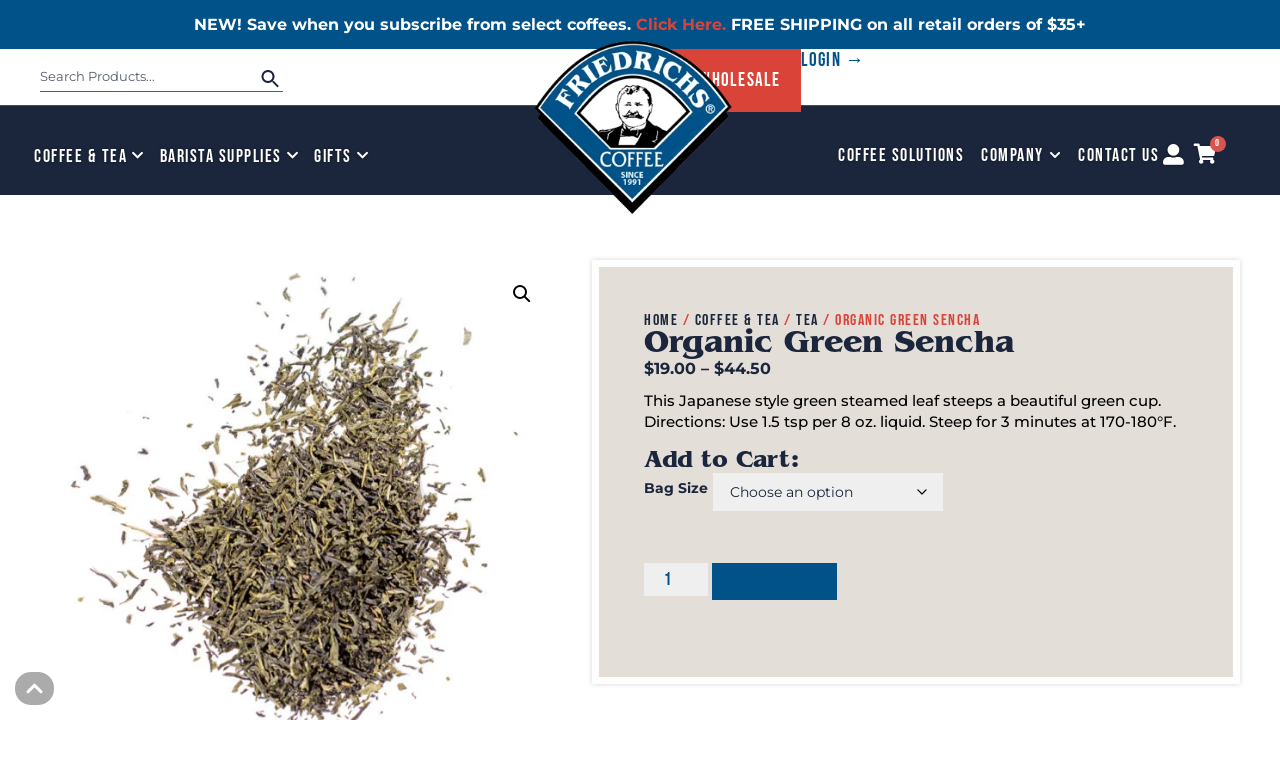

--- FILE ---
content_type: text/html; charset=UTF-8
request_url: https://friedrichscoffee.com/product/organic-green-sencha/
body_size: 47044
content:
<!doctype html>
<html lang="en-US">
<head>
	<meta charset="UTF-8">
	<meta name="viewport" content="width=device-width, initial-scale=1">
	<link rel="profile" href="https://gmpg.org/xfn/11">
	<meta name='robots' content='index, follow, max-image-preview:large, max-snippet:-1, max-video-preview:-1' />
	<style>img:is([sizes="auto" i], [sizes^="auto," i]) { contain-intrinsic-size: 3000px 1500px }</style>
	
	
	<title>Organic Green Sencha - Friedrichs Coffee</title>
<link data-rocket-prefetch href="https://embed.tawk.to" rel="dns-prefetch">
<link data-rocket-prefetch href="https://connect.facebook.net" rel="dns-prefetch">
<link data-rocket-prefetch href="https://www.googletagmanager.com" rel="dns-prefetch">
<link data-rocket-prefetch href="https://use.typekit.net" rel="dns-prefetch"><link rel="preload" data-rocket-preload as="image" href="https://friedrichscoffee.com/wp-content/uploads/2018/03/Organic-Sencha-600x600.jpg" imagesrcset="https://friedrichscoffee.com/wp-content/uploads/2018/03/Organic-Sencha-600x600.jpg 600w, https://friedrichscoffee.com/wp-content/uploads/2018/03/Organic-Sencha-150x150.jpg 150w, https://friedrichscoffee.com/wp-content/uploads/2018/03/Organic-Sencha-300x300.jpg 300w, https://friedrichscoffee.com/wp-content/uploads/2018/03/Organic-Sencha-768x768.jpg 768w, https://friedrichscoffee.com/wp-content/uploads/2018/03/Organic-Sencha-100x100.jpg 100w, https://friedrichscoffee.com/wp-content/uploads/2018/03/Organic-Sencha.jpg 1024w" imagesizes="(max-width: 600px) 100vw, 600px" fetchpriority="high">
	<link rel="canonical" href="https://friedrichscoffee.com/product/organic-green-sencha/" />
	<meta property="og:locale" content="en_US" />
	<meta property="og:type" content="article" />
	<meta property="og:title" content="Organic Green Sencha - Friedrichs Coffee" />
	<meta property="og:description" content="This Japanese style green steamed leaf steeps a beautiful green cup." />
	<meta property="og:url" content="https://friedrichscoffee.com/product/organic-green-sencha/" />
	<meta property="og:site_name" content="Friedrichs Coffee" />
	<meta property="article:publisher" content="https://www.facebook.com/friedrichs.coffee/" />
	<meta property="article:modified_time" content="2025-06-18T17:14:59+00:00" />
	<meta property="og:image" content="https://friedrichscoffee.com/wp-content/uploads/2018/03/Organic-Sencha.jpg" />
	<meta property="og:image:width" content="1024" />
	<meta property="og:image:height" content="1024" />
	<meta property="og:image:type" content="image/jpeg" />
	<meta name="twitter:card" content="summary_large_image" />
	<script type="application/ld+json" class="yoast-schema-graph">{"@context":"https://schema.org","@graph":[{"@type":"WebPage","@id":"https://friedrichscoffee.com/product/organic-green-sencha/","url":"https://friedrichscoffee.com/product/organic-green-sencha/","name":"Organic Green Sencha - Friedrichs Coffee","isPartOf":{"@id":"https://friedrichscoffee.com/#website"},"primaryImageOfPage":{"@id":"https://friedrichscoffee.com/product/organic-green-sencha/#primaryimage"},"image":{"@id":"https://friedrichscoffee.com/product/organic-green-sencha/#primaryimage"},"thumbnailUrl":"https://friedrichscoffee.com/wp-content/uploads/2018/03/Organic-Sencha.jpg","datePublished":"2018-03-31T01:36:37+00:00","dateModified":"2025-06-18T17:14:59+00:00","breadcrumb":{"@id":"https://friedrichscoffee.com/product/organic-green-sencha/#breadcrumb"},"inLanguage":"en-US","potentialAction":[{"@type":"ReadAction","target":["https://friedrichscoffee.com/product/organic-green-sencha/"]}]},{"@type":"ImageObject","inLanguage":"en-US","@id":"https://friedrichscoffee.com/product/organic-green-sencha/#primaryimage","url":"https://friedrichscoffee.com/wp-content/uploads/2018/03/Organic-Sencha.jpg","contentUrl":"https://friedrichscoffee.com/wp-content/uploads/2018/03/Organic-Sencha.jpg","width":1024,"height":1024,"caption":"Organic Sencha-tea-friedrichs-wholesale"},{"@type":"BreadcrumbList","@id":"https://friedrichscoffee.com/product/organic-green-sencha/#breadcrumb","itemListElement":[{"@type":"ListItem","position":1,"name":"Home","item":"https://friedrichscoffee.com/"},{"@type":"ListItem","position":2,"name":"Shop","item":"https://friedrichscoffee.com/shop/"},{"@type":"ListItem","position":3,"name":"Organic Green Sencha"}]},{"@type":"WebSite","@id":"https://friedrichscoffee.com/#website","url":"https://friedrichscoffee.com/","name":"Friedrichs Coffee","description":"The Freshest Coffee, The Highest Quality","publisher":{"@id":"https://friedrichscoffee.com/#organization"},"potentialAction":[{"@type":"SearchAction","target":{"@type":"EntryPoint","urlTemplate":"https://friedrichscoffee.com/?s={search_term_string}"},"query-input":{"@type":"PropertyValueSpecification","valueRequired":true,"valueName":"search_term_string"}}],"inLanguage":"en-US"},{"@type":"Organization","@id":"https://friedrichscoffee.com/#organization","name":"Friedrichs Coffee","url":"https://friedrichscoffee.com/","logo":{"@type":"ImageObject","inLanguage":"en-US","@id":"https://friedrichscoffee.com/#/schema/logo/image/","url":"https://friedrichscoffee.com/wp-content/uploads/2018/06/Large_Logo.png","contentUrl":"https://friedrichscoffee.com/wp-content/uploads/2018/06/Large_Logo.png","width":1862,"height":548,"caption":"Friedrichs Coffee"},"image":{"@id":"https://friedrichscoffee.com/#/schema/logo/image/"},"sameAs":["https://www.facebook.com/friedrichs.coffee/","https://www.instagram.com/friedrichscoffee/","https://www.youtube.com/channel/UC-Bbg0ZBBl6CSsq-xopCYjA"]}]}</script>
	


<script type='application/javascript'  id='pys-version-script'>console.log('PixelYourSite Free version 11.1.5.2');</script>
<link rel='dns-prefetch' href='//www.googletagmanager.com' />

<link  rel="stylesheet" type="text/css" href="https://use.typekit.net/vpg8ezk.css"><link rel='stylesheet' id='wc-authorize-net-cim-credit-card-checkout-block-css' href='https://friedrichscoffee.com/wp-content/plugins/woocommerce-gateway-authorize-net-cim/assets/css/blocks/wc-authorize-net-cim-checkout-block.css?ver=1768717441' media='all' />
<link rel='stylesheet' id='wc-authorize-net-cim-echeck-checkout-block-css' href='https://friedrichscoffee.com/wp-content/plugins/woocommerce-gateway-authorize-net-cim/assets/css/blocks/wc-authorize-net-cim-checkout-block.css?ver=3.10.14' media='all' />
<link rel='stylesheet' id='berocket_products_label_style-css' href='https://friedrichscoffee.com/wp-content/plugins/advanced-product-labels-for-woocommerce/css/frontend.css?ver=3.3.3.1' media='all' />
<style id='berocket_products_label_style-inline-css'>

        .berocket_better_labels:before,
        .berocket_better_labels:after {
            clear: both;
            content: " ";
            display: block;
        }
        .berocket_better_labels.berocket_better_labels_image {
            position: absolute!important;
            top: 0px!important;
            bottom: 0px!important;
            left: 0px!important;
            right: 0px!important;
            pointer-events: none;
        }
        .berocket_better_labels.berocket_better_labels_image * {
            pointer-events: none;
        }
        .berocket_better_labels.berocket_better_labels_image img,
        .berocket_better_labels.berocket_better_labels_image .fa,
        .berocket_better_labels.berocket_better_labels_image .berocket_color_label,
        .berocket_better_labels.berocket_better_labels_image .berocket_image_background,
        .berocket_better_labels .berocket_better_labels_line .br_alabel,
        .berocket_better_labels .berocket_better_labels_line .br_alabel span {
            pointer-events: all;
        }
        .berocket_better_labels .berocket_color_label,
        .br_alabel .berocket_color_label {
            width: 100%;
            height: 100%;
            display: block;
        }
        .berocket_better_labels .berocket_better_labels_position_left {
            text-align:left;
            float: left;
            clear: left;
        }
        .berocket_better_labels .berocket_better_labels_position_center {
            text-align:center;
        }
        .berocket_better_labels .berocket_better_labels_position_right {
            text-align:right;
            float: right;
            clear: right;
        }
        .berocket_better_labels.berocket_better_labels_label {
            clear: both
        }
        .berocket_better_labels .berocket_better_labels_line {
            line-height: 1px;
        }
        .berocket_better_labels.berocket_better_labels_label .berocket_better_labels_line {
            clear: none;
        }
        .berocket_better_labels .berocket_better_labels_position_left .berocket_better_labels_line {
            clear: left;
        }
        .berocket_better_labels .berocket_better_labels_position_right .berocket_better_labels_line {
            clear: right;
        }
        .berocket_better_labels .berocket_better_labels_line .br_alabel {
            display: inline-block;
            position: relative;
            top: 0!important;
            left: 0!important;
            right: 0!important;
            line-height: 1px;
        }.berocket_better_labels .berocket_better_labels_position {
                display: flex;
                flex-direction: column;
            }
            .berocket_better_labels .berocket_better_labels_position.berocket_better_labels_position_left {
                align-items: start;
            }
            .berocket_better_labels .berocket_better_labels_position.berocket_better_labels_position_right {
                align-items: end;
            }
            .rtl .berocket_better_labels .berocket_better_labels_position.berocket_better_labels_position_left {
                align-items: end;
            }
            .rtl .berocket_better_labels .berocket_better_labels_position.berocket_better_labels_position_right {
                align-items: start;
            }
            .berocket_better_labels .berocket_better_labels_position.berocket_better_labels_position_center {
                align-items: center;
            }
            .berocket_better_labels .berocket_better_labels_position .berocket_better_labels_inline {
                display: flex;
                align-items: start;
            }
</style>
<link rel='stylesheet' id='wc-blocks-integration-css' href='https://friedrichscoffee.com/wp-content/plugins/woocommerce-subscriptions/vendor/woocommerce/subscriptions-core/build/index.css?ver=8.2.0' media='all' />
<link rel='stylesheet' id='woosb-blocks-css' href='https://friedrichscoffee.com/wp-content/plugins/woo-product-bundle-premium/assets/css/blocks.css?ver=8.4.3' media='all' />
<link rel='stylesheet' id='berocket_aapf_widget-style-css' href='https://friedrichscoffee.com/wp-content/plugins/woocommerce-ajax-filters/assets/frontend/css/fullmain.min.css?ver=3.1.9.6' media='all' />
<link rel='stylesheet' id='premium-addons-css' href='https://friedrichscoffee.com/wp-content/plugins/premium-addons-for-elementor/assets/frontend/min-css/premium-addons.min.css?ver=4.11.64' media='all' />
<link rel='stylesheet' id='amazon-payments-advanced-blocks-log-out-banner-css' href='https://friedrichscoffee.com/wp-content/plugins/woocommerce-gateway-amazon-payments-advanced/build/js/blocks/log-out-banner/style-index.css?ver=7b7a8388c5cd363f116c' media='all' />
<style id='global-styles-inline-css'>
:root{--wp--preset--aspect-ratio--square: 1;--wp--preset--aspect-ratio--4-3: 4/3;--wp--preset--aspect-ratio--3-4: 3/4;--wp--preset--aspect-ratio--3-2: 3/2;--wp--preset--aspect-ratio--2-3: 2/3;--wp--preset--aspect-ratio--16-9: 16/9;--wp--preset--aspect-ratio--9-16: 9/16;--wp--preset--color--black: #000000;--wp--preset--color--cyan-bluish-gray: #abb8c3;--wp--preset--color--white: #ffffff;--wp--preset--color--pale-pink: #f78da7;--wp--preset--color--vivid-red: #cf2e2e;--wp--preset--color--luminous-vivid-orange: #ff6900;--wp--preset--color--luminous-vivid-amber: #fcb900;--wp--preset--color--light-green-cyan: #7bdcb5;--wp--preset--color--vivid-green-cyan: #00d084;--wp--preset--color--pale-cyan-blue: #8ed1fc;--wp--preset--color--vivid-cyan-blue: #0693e3;--wp--preset--color--vivid-purple: #9b51e0;--wp--preset--gradient--vivid-cyan-blue-to-vivid-purple: linear-gradient(135deg,rgba(6,147,227,1) 0%,rgb(155,81,224) 100%);--wp--preset--gradient--light-green-cyan-to-vivid-green-cyan: linear-gradient(135deg,rgb(122,220,180) 0%,rgb(0,208,130) 100%);--wp--preset--gradient--luminous-vivid-amber-to-luminous-vivid-orange: linear-gradient(135deg,rgba(252,185,0,1) 0%,rgba(255,105,0,1) 100%);--wp--preset--gradient--luminous-vivid-orange-to-vivid-red: linear-gradient(135deg,rgba(255,105,0,1) 0%,rgb(207,46,46) 100%);--wp--preset--gradient--very-light-gray-to-cyan-bluish-gray: linear-gradient(135deg,rgb(238,238,238) 0%,rgb(169,184,195) 100%);--wp--preset--gradient--cool-to-warm-spectrum: linear-gradient(135deg,rgb(74,234,220) 0%,rgb(151,120,209) 20%,rgb(207,42,186) 40%,rgb(238,44,130) 60%,rgb(251,105,98) 80%,rgb(254,248,76) 100%);--wp--preset--gradient--blush-light-purple: linear-gradient(135deg,rgb(255,206,236) 0%,rgb(152,150,240) 100%);--wp--preset--gradient--blush-bordeaux: linear-gradient(135deg,rgb(254,205,165) 0%,rgb(254,45,45) 50%,rgb(107,0,62) 100%);--wp--preset--gradient--luminous-dusk: linear-gradient(135deg,rgb(255,203,112) 0%,rgb(199,81,192) 50%,rgb(65,88,208) 100%);--wp--preset--gradient--pale-ocean: linear-gradient(135deg,rgb(255,245,203) 0%,rgb(182,227,212) 50%,rgb(51,167,181) 100%);--wp--preset--gradient--electric-grass: linear-gradient(135deg,rgb(202,248,128) 0%,rgb(113,206,126) 100%);--wp--preset--gradient--midnight: linear-gradient(135deg,rgb(2,3,129) 0%,rgb(40,116,252) 100%);--wp--preset--font-size--small: 13px;--wp--preset--font-size--medium: 20px;--wp--preset--font-size--large: 36px;--wp--preset--font-size--x-large: 42px;--wp--preset--spacing--20: 0.44rem;--wp--preset--spacing--30: 0.67rem;--wp--preset--spacing--40: 1rem;--wp--preset--spacing--50: 1.5rem;--wp--preset--spacing--60: 2.25rem;--wp--preset--spacing--70: 3.38rem;--wp--preset--spacing--80: 5.06rem;--wp--preset--shadow--natural: 6px 6px 9px rgba(0, 0, 0, 0.2);--wp--preset--shadow--deep: 12px 12px 50px rgba(0, 0, 0, 0.4);--wp--preset--shadow--sharp: 6px 6px 0px rgba(0, 0, 0, 0.2);--wp--preset--shadow--outlined: 6px 6px 0px -3px rgba(255, 255, 255, 1), 6px 6px rgba(0, 0, 0, 1);--wp--preset--shadow--crisp: 6px 6px 0px rgba(0, 0, 0, 1);}:root { --wp--style--global--content-size: 800px;--wp--style--global--wide-size: 1200px; }:where(body) { margin: 0; }.wp-site-blocks > .alignleft { float: left; margin-right: 2em; }.wp-site-blocks > .alignright { float: right; margin-left: 2em; }.wp-site-blocks > .aligncenter { justify-content: center; margin-left: auto; margin-right: auto; }:where(.wp-site-blocks) > * { margin-block-start: 24px; margin-block-end: 0; }:where(.wp-site-blocks) > :first-child { margin-block-start: 0; }:where(.wp-site-blocks) > :last-child { margin-block-end: 0; }:root { --wp--style--block-gap: 24px; }:root :where(.is-layout-flow) > :first-child{margin-block-start: 0;}:root :where(.is-layout-flow) > :last-child{margin-block-end: 0;}:root :where(.is-layout-flow) > *{margin-block-start: 24px;margin-block-end: 0;}:root :where(.is-layout-constrained) > :first-child{margin-block-start: 0;}:root :where(.is-layout-constrained) > :last-child{margin-block-end: 0;}:root :where(.is-layout-constrained) > *{margin-block-start: 24px;margin-block-end: 0;}:root :where(.is-layout-flex){gap: 24px;}:root :where(.is-layout-grid){gap: 24px;}.is-layout-flow > .alignleft{float: left;margin-inline-start: 0;margin-inline-end: 2em;}.is-layout-flow > .alignright{float: right;margin-inline-start: 2em;margin-inline-end: 0;}.is-layout-flow > .aligncenter{margin-left: auto !important;margin-right: auto !important;}.is-layout-constrained > .alignleft{float: left;margin-inline-start: 0;margin-inline-end: 2em;}.is-layout-constrained > .alignright{float: right;margin-inline-start: 2em;margin-inline-end: 0;}.is-layout-constrained > .aligncenter{margin-left: auto !important;margin-right: auto !important;}.is-layout-constrained > :where(:not(.alignleft):not(.alignright):not(.alignfull)){max-width: var(--wp--style--global--content-size);margin-left: auto !important;margin-right: auto !important;}.is-layout-constrained > .alignwide{max-width: var(--wp--style--global--wide-size);}body .is-layout-flex{display: flex;}.is-layout-flex{flex-wrap: wrap;align-items: center;}.is-layout-flex > :is(*, div){margin: 0;}body .is-layout-grid{display: grid;}.is-layout-grid > :is(*, div){margin: 0;}body{padding-top: 0px;padding-right: 0px;padding-bottom: 0px;padding-left: 0px;}a:where(:not(.wp-element-button)){text-decoration: underline;}:root :where(.wp-element-button, .wp-block-button__link){background-color: #32373c;border-width: 0;color: #fff;font-family: inherit;font-size: inherit;line-height: inherit;padding: calc(0.667em + 2px) calc(1.333em + 2px);text-decoration: none;}.has-black-color{color: var(--wp--preset--color--black) !important;}.has-cyan-bluish-gray-color{color: var(--wp--preset--color--cyan-bluish-gray) !important;}.has-white-color{color: var(--wp--preset--color--white) !important;}.has-pale-pink-color{color: var(--wp--preset--color--pale-pink) !important;}.has-vivid-red-color{color: var(--wp--preset--color--vivid-red) !important;}.has-luminous-vivid-orange-color{color: var(--wp--preset--color--luminous-vivid-orange) !important;}.has-luminous-vivid-amber-color{color: var(--wp--preset--color--luminous-vivid-amber) !important;}.has-light-green-cyan-color{color: var(--wp--preset--color--light-green-cyan) !important;}.has-vivid-green-cyan-color{color: var(--wp--preset--color--vivid-green-cyan) !important;}.has-pale-cyan-blue-color{color: var(--wp--preset--color--pale-cyan-blue) !important;}.has-vivid-cyan-blue-color{color: var(--wp--preset--color--vivid-cyan-blue) !important;}.has-vivid-purple-color{color: var(--wp--preset--color--vivid-purple) !important;}.has-black-background-color{background-color: var(--wp--preset--color--black) !important;}.has-cyan-bluish-gray-background-color{background-color: var(--wp--preset--color--cyan-bluish-gray) !important;}.has-white-background-color{background-color: var(--wp--preset--color--white) !important;}.has-pale-pink-background-color{background-color: var(--wp--preset--color--pale-pink) !important;}.has-vivid-red-background-color{background-color: var(--wp--preset--color--vivid-red) !important;}.has-luminous-vivid-orange-background-color{background-color: var(--wp--preset--color--luminous-vivid-orange) !important;}.has-luminous-vivid-amber-background-color{background-color: var(--wp--preset--color--luminous-vivid-amber) !important;}.has-light-green-cyan-background-color{background-color: var(--wp--preset--color--light-green-cyan) !important;}.has-vivid-green-cyan-background-color{background-color: var(--wp--preset--color--vivid-green-cyan) !important;}.has-pale-cyan-blue-background-color{background-color: var(--wp--preset--color--pale-cyan-blue) !important;}.has-vivid-cyan-blue-background-color{background-color: var(--wp--preset--color--vivid-cyan-blue) !important;}.has-vivid-purple-background-color{background-color: var(--wp--preset--color--vivid-purple) !important;}.has-black-border-color{border-color: var(--wp--preset--color--black) !important;}.has-cyan-bluish-gray-border-color{border-color: var(--wp--preset--color--cyan-bluish-gray) !important;}.has-white-border-color{border-color: var(--wp--preset--color--white) !important;}.has-pale-pink-border-color{border-color: var(--wp--preset--color--pale-pink) !important;}.has-vivid-red-border-color{border-color: var(--wp--preset--color--vivid-red) !important;}.has-luminous-vivid-orange-border-color{border-color: var(--wp--preset--color--luminous-vivid-orange) !important;}.has-luminous-vivid-amber-border-color{border-color: var(--wp--preset--color--luminous-vivid-amber) !important;}.has-light-green-cyan-border-color{border-color: var(--wp--preset--color--light-green-cyan) !important;}.has-vivid-green-cyan-border-color{border-color: var(--wp--preset--color--vivid-green-cyan) !important;}.has-pale-cyan-blue-border-color{border-color: var(--wp--preset--color--pale-cyan-blue) !important;}.has-vivid-cyan-blue-border-color{border-color: var(--wp--preset--color--vivid-cyan-blue) !important;}.has-vivid-purple-border-color{border-color: var(--wp--preset--color--vivid-purple) !important;}.has-vivid-cyan-blue-to-vivid-purple-gradient-background{background: var(--wp--preset--gradient--vivid-cyan-blue-to-vivid-purple) !important;}.has-light-green-cyan-to-vivid-green-cyan-gradient-background{background: var(--wp--preset--gradient--light-green-cyan-to-vivid-green-cyan) !important;}.has-luminous-vivid-amber-to-luminous-vivid-orange-gradient-background{background: var(--wp--preset--gradient--luminous-vivid-amber-to-luminous-vivid-orange) !important;}.has-luminous-vivid-orange-to-vivid-red-gradient-background{background: var(--wp--preset--gradient--luminous-vivid-orange-to-vivid-red) !important;}.has-very-light-gray-to-cyan-bluish-gray-gradient-background{background: var(--wp--preset--gradient--very-light-gray-to-cyan-bluish-gray) !important;}.has-cool-to-warm-spectrum-gradient-background{background: var(--wp--preset--gradient--cool-to-warm-spectrum) !important;}.has-blush-light-purple-gradient-background{background: var(--wp--preset--gradient--blush-light-purple) !important;}.has-blush-bordeaux-gradient-background{background: var(--wp--preset--gradient--blush-bordeaux) !important;}.has-luminous-dusk-gradient-background{background: var(--wp--preset--gradient--luminous-dusk) !important;}.has-pale-ocean-gradient-background{background: var(--wp--preset--gradient--pale-ocean) !important;}.has-electric-grass-gradient-background{background: var(--wp--preset--gradient--electric-grass) !important;}.has-midnight-gradient-background{background: var(--wp--preset--gradient--midnight) !important;}.has-small-font-size{font-size: var(--wp--preset--font-size--small) !important;}.has-medium-font-size{font-size: var(--wp--preset--font-size--medium) !important;}.has-large-font-size{font-size: var(--wp--preset--font-size--large) !important;}.has-x-large-font-size{font-size: var(--wp--preset--font-size--x-large) !important;}
:root :where(.wp-block-pullquote){font-size: 1.5em;line-height: 1.6;}
</style>
<link rel='stylesheet' id='woocommerce-conditional-product-fees-for-checkout-css' href='https://friedrichscoffee.com/wp-content/plugins/woo-conditional-product-fees-for-checkout/public/css/woocommerce-conditional-product-fees-for-checkout-public.css?ver=4.3.2' media='all' />
<link rel='stylesheet' id='select2-css-css' href='https://friedrichscoffee.com/wp-content/plugins/woocommerce/assets/css/select2.css?ver=5.7.2' media='all' />
<link rel='stylesheet' id='tag_images_styles-css' href='https://friedrichscoffee.com/wp-content/plugins/login-shop-as-customer-woocommerce/css/sacs.css?ver=1.0.2' media='all' />
<link rel='stylesheet' id='photoswipe-css' href='https://friedrichscoffee.com/wp-content/plugins/woocommerce/assets/css/photoswipe/photoswipe.min.css?ver=10.4.3' media='all' />
<link rel='stylesheet' id='photoswipe-default-skin-css' href='https://friedrichscoffee.com/wp-content/plugins/woocommerce/assets/css/photoswipe/default-skin/default-skin.min.css?ver=10.4.3' media='all' />
<link rel='stylesheet' id='woocommerce-layout-css' href='https://friedrichscoffee.com/wp-content/plugins/woocommerce/assets/css/woocommerce-layout.css?ver=10.4.3' media='all' />
<link rel='stylesheet' id='woocommerce-smallscreen-css' href='https://friedrichscoffee.com/wp-content/plugins/woocommerce/assets/css/woocommerce-smallscreen.css?ver=10.4.3' media='only screen and (max-width: 768px)' />
<link rel='stylesheet' id='woocommerce-general-css' href='https://friedrichscoffee.com/wp-content/plugins/woocommerce/assets/css/woocommerce.css?ver=10.4.3' media='all' />
<style id='woocommerce-inline-inline-css'>
.woocommerce form .form-row .required { visibility: visible; }
</style>
<link rel='stylesheet' id='aws-style-css' href='https://friedrichscoffee.com/wp-content/plugins/advanced-woo-search/assets/css/common.min.css?ver=3.51' media='all' />
<link rel='stylesheet' id='woosb-frontend-css' href='https://friedrichscoffee.com/wp-content/plugins/woo-product-bundle-premium/assets/css/frontend.css?ver=8.4.3' media='all' />
<link rel='stylesheet' id='wcsatt-css-css' href='https://friedrichscoffee.com/wp-content/plugins/woocommerce-all-products-for-subscriptions/assets/css/frontend/woocommerce.css?ver=6.1.0' media='all' />
<link rel='stylesheet' id='hello-elementor-css' href='https://friedrichscoffee.com/wp-content/themes/hello-elementor/assets/css/reset.css?ver=3.4.5' media='all' />
<link rel='stylesheet' id='hello-elementor-theme-style-css' href='https://friedrichscoffee.com/wp-content/themes/hello-elementor/assets/css/theme.css?ver=3.4.5' media='all' />
<link rel='stylesheet' id='hello-elementor-header-footer-css' href='https://friedrichscoffee.com/wp-content/themes/hello-elementor/assets/css/header-footer.css?ver=3.4.5' media='all' />
<link rel='stylesheet' id='elementor-frontend-css' href='https://friedrichscoffee.com/wp-content/plugins/elementor/assets/css/frontend.min.css?ver=3.34.1' media='all' />
<link rel='stylesheet' id='elementor-post-25696-css' href='https://friedrichscoffee.com/wp-content/uploads/elementor/css/post-25696.css?ver=1768637754' media='all' />
<link rel='stylesheet' id='pa-glass-css' href='https://friedrichscoffee.com/wp-content/plugins/premium-addons-for-elementor/assets/frontend/min-css/liquid-glass.min.css?ver=4.11.64' media='all' />
<link rel='stylesheet' id='font-awesome-5-all-css' href='https://friedrichscoffee.com/wp-content/plugins/elementor/assets/lib/font-awesome/css/all.min.css?ver=4.11.64' media='all' />
<link rel='stylesheet' id='widget-image-css' href='https://friedrichscoffee.com/wp-content/plugins/elementor/assets/css/widget-image.min.css?ver=3.34.1' media='all' />
<link rel='stylesheet' id='widget-nav-menu-css' href='https://friedrichscoffee.com/wp-content/plugins/elementor-pro/assets/css/widget-nav-menu.min.css?ver=3.34.0' media='all' />
<link rel='stylesheet' id='widget-icon-list-css' href='https://friedrichscoffee.com/wp-content/plugins/elementor/assets/css/widget-icon-list.min.css?ver=3.34.1' media='all' />
<link rel='stylesheet' id='e-animation-fadeInRight-css' href='https://friedrichscoffee.com/wp-content/plugins/elementor/assets/lib/animations/styles/fadeInRight.min.css?ver=3.34.1' media='all' />
<link rel='stylesheet' id='widget-off-canvas-css' href='https://friedrichscoffee.com/wp-content/plugins/elementor-pro/assets/css/widget-off-canvas.min.css?ver=3.34.0' media='all' />
<link rel='stylesheet' id='widget-woocommerce-menu-cart-css' href='https://friedrichscoffee.com/wp-content/plugins/elementor-pro/assets/css/widget-woocommerce-menu-cart.min.css?ver=3.34.0' media='all' />
<link rel='stylesheet' id='e-sticky-css' href='https://friedrichscoffee.com/wp-content/plugins/elementor-pro/assets/css/modules/sticky.min.css?ver=3.34.0' media='all' />
<link rel='stylesheet' id='widget-heading-css' href='https://friedrichscoffee.com/wp-content/plugins/elementor/assets/css/widget-heading.min.css?ver=3.34.1' media='all' />
<link rel='stylesheet' id='widget-social-icons-css' href='https://friedrichscoffee.com/wp-content/plugins/elementor/assets/css/widget-social-icons.min.css?ver=3.34.1' media='all' />
<link rel='stylesheet' id='e-apple-webkit-css' href='https://friedrichscoffee.com/wp-content/plugins/elementor/assets/css/conditionals/apple-webkit.min.css?ver=3.34.1' media='all' />
<link rel='stylesheet' id='widget-divider-css' href='https://friedrichscoffee.com/wp-content/plugins/elementor/assets/css/widget-divider.min.css?ver=3.34.1' media='all' />
<link rel='stylesheet' id='widget-accordion-css' href='https://friedrichscoffee.com/wp-content/plugins/elementor/assets/css/widget-accordion.min.css?ver=3.34.1' media='all' />
<link rel='stylesheet' id='e-animation-grow-css' href='https://friedrichscoffee.com/wp-content/plugins/elementor/assets/lib/animations/styles/e-animation-grow.min.css?ver=3.34.1' media='all' />
<link rel='stylesheet' id='e-shapes-css' href='https://friedrichscoffee.com/wp-content/plugins/elementor/assets/css/conditionals/shapes.min.css?ver=3.34.1' media='all' />
<link rel='stylesheet' id='widget-woocommerce-product-images-css' href='https://friedrichscoffee.com/wp-content/plugins/elementor-pro/assets/css/widget-woocommerce-product-images.min.css?ver=3.34.0' media='all' />
<link rel='stylesheet' id='widget-woocommerce-product-price-css' href='https://friedrichscoffee.com/wp-content/plugins/elementor-pro/assets/css/widget-woocommerce-product-price.min.css?ver=3.34.0' media='all' />
<link rel='stylesheet' id='widget-woocommerce-product-add-to-cart-css' href='https://friedrichscoffee.com/wp-content/plugins/elementor-pro/assets/css/widget-woocommerce-product-add-to-cart.min.css?ver=3.34.0' media='all' />
<link rel='stylesheet' id='widget-alert-css' href='https://friedrichscoffee.com/wp-content/plugins/elementor/assets/css/widget-alert.min.css?ver=3.34.1' media='all' />
<link rel='stylesheet' id='widget-share-buttons-css' href='https://friedrichscoffee.com/wp-content/plugins/elementor-pro/assets/css/widget-share-buttons.min.css?ver=3.34.0' media='all' />
<link rel='stylesheet' id='widget-woocommerce-product-meta-css' href='https://friedrichscoffee.com/wp-content/plugins/elementor-pro/assets/css/widget-woocommerce-product-meta.min.css?ver=3.34.0' media='all' />
<link rel='stylesheet' id='e-popup-css' href='https://friedrichscoffee.com/wp-content/plugins/elementor-pro/assets/css/conditionals/popup.min.css?ver=3.34.0' media='all' />
<link rel='stylesheet' id='elementor-post-41701-css' href='https://friedrichscoffee.com/wp-content/uploads/elementor/css/post-41701.css?ver=1768637754' media='all' />
<link rel='stylesheet' id='elementor-post-26020-css' href='https://friedrichscoffee.com/wp-content/uploads/elementor/css/post-26020.css?ver=1768637754' media='all' />
<link rel='stylesheet' id='elementor-post-27366-css' href='https://friedrichscoffee.com/wp-content/uploads/elementor/css/post-27366.css?ver=1768637856' media='all' />
<link rel='stylesheet' id='elementor-post-26195-css' href='https://friedrichscoffee.com/wp-content/uploads/elementor/css/post-26195.css?ver=1768637754' media='all' />
<link rel='stylesheet' id='sv-wc-payment-gateway-payment-form-v5_15_12-css' href='https://friedrichscoffee.com/wp-content/plugins/woocommerce-gateway-authorize-net-cim/vendor/skyverge/wc-plugin-framework/woocommerce/payment-gateway/assets/css/frontend/sv-wc-payment-gateway-payment-form.min.css?ver=5.15.12' media='all' />
<link rel='stylesheet' id='hurrytimer-css' href='https://friedrichscoffee.com/wp-content/uploads/hurrytimer/css/52a55bdb126e5bbf.css?ver=f6074731a9a106df81725af737d9e159' media='all' />
<style id='wc-product-table-head-inline-css'>
table.wc-product-table { visibility: hidden; }
</style>
<link rel='stylesheet' id='elementor-gf-local-montserrat-css' href='https://friedrichscoffee.com/wp-content/uploads/elementor/google-fonts/css/montserrat.css?ver=1742224111' media='all' />
<link rel='stylesheet' id='elementor-gf-local-bebasneue-css' href='https://friedrichscoffee.com/wp-content/uploads/elementor/google-fonts/css/bebasneue.css?ver=1742224111' media='all' />
<script id="woocommerce-google-analytics-integration-gtag-js-after">
/* Google Analytics for WooCommerce (gtag.js) */
					window.dataLayer = window.dataLayer || [];
					function gtag(){dataLayer.push(arguments);}
					// Set up default consent state.
					for ( const mode of [{"analytics_storage":"denied","ad_storage":"denied","ad_user_data":"denied","ad_personalization":"denied","region":["AT","BE","BG","HR","CY","CZ","DK","EE","FI","FR","DE","GR","HU","IS","IE","IT","LV","LI","LT","LU","MT","NL","NO","PL","PT","RO","SK","SI","ES","SE","GB","CH"]}] || [] ) {
						gtag( "consent", "default", { "wait_for_update": 500, ...mode } );
					}
					gtag("js", new Date());
					gtag("set", "developer_id.dOGY3NW", true);
					gtag("config", "G-C9C4HLBGCJ", {"track_404":true,"allow_google_signals":false,"logged_in":false,"linker":{"domains":[],"allow_incoming":true},"custom_map":{"dimension1":"logged_in"}});
</script>
<script src="https://friedrichscoffee.com/wp-includes/js/jquery/jquery.min.js?ver=3.7.1" id="jquery-core-js"></script>
<script src="https://friedrichscoffee.com/wp-includes/js/jquery/jquery-migrate.min.js?ver=3.4.1" id="jquery-migrate-js"></script>
<script src="https://friedrichscoffee.com/wp-content/plugins/woocommerce/assets/js/jquery-tiptip/jquery.tipTip.min.js?ver=10.4.3" id="jquery-tiptip-js"></script>
<script id="woocommerce-conditional-product-fees-for-checkout-js-extra">
var wcpfc_public_vars = {"fee_tooltip_data":[]};
</script>
<script src="https://friedrichscoffee.com/wp-content/plugins/woo-conditional-product-fees-for-checkout/public/js/woocommerce-conditional-product-fees-for-checkout-public.js?ver=4.3.2" id="woocommerce-conditional-product-fees-for-checkout-js"></script>
<script id="customer_shop-js-extra">
var products_php_vars = {"admin_url":"https:\/\/friedrichscoffee.com\/wp-admin\/admin-ajax.php","nonce":"2c1b189fd1"};
</script>
<script src="https://friedrichscoffee.com/wp-content/plugins/login-shop-as-customer-woocommerce/js/sacs.js?ver=1.0.7" id="customer_shop-js"></script>
<script src="https://friedrichscoffee.com/wp-content/plugins/woocommerce/assets/js/jquery-blockui/jquery.blockUI.min.js?ver=2.7.0-wc.10.4.3" id="wc-jquery-blockui-js" defer data-wp-strategy="defer"></script>
<script id="wc-add-to-cart-js-extra">
var wc_add_to_cart_params = {"ajax_url":"\/wp-admin\/admin-ajax.php","wc_ajax_url":"\/?wc-ajax=%%endpoint%%","i18n_view_cart":"View cart","cart_url":"https:\/\/friedrichscoffee.com\/cart\/","is_cart":"","cart_redirect_after_add":"no"};
</script>
<script src="https://friedrichscoffee.com/wp-content/plugins/woocommerce/assets/js/frontend/add-to-cart.min.js?ver=10.4.3" id="wc-add-to-cart-js" defer data-wp-strategy="defer"></script>
<script src="https://friedrichscoffee.com/wp-content/plugins/woocommerce/assets/js/zoom/jquery.zoom.min.js?ver=1.7.21-wc.10.4.3" id="wc-zoom-js" defer data-wp-strategy="defer"></script>
<script src="https://friedrichscoffee.com/wp-content/plugins/woocommerce/assets/js/flexslider/jquery.flexslider.min.js?ver=2.7.2-wc.10.4.3" id="wc-flexslider-js" defer data-wp-strategy="defer"></script>
<script src="https://friedrichscoffee.com/wp-content/plugins/woocommerce/assets/js/photoswipe/photoswipe.min.js?ver=4.1.1-wc.10.4.3" id="wc-photoswipe-js" defer data-wp-strategy="defer"></script>
<script src="https://friedrichscoffee.com/wp-content/plugins/woocommerce/assets/js/photoswipe/photoswipe-ui-default.min.js?ver=4.1.1-wc.10.4.3" id="wc-photoswipe-ui-default-js" defer data-wp-strategy="defer"></script>
<script id="wc-single-product-js-extra">
var wc_single_product_params = {"i18n_required_rating_text":"Please select a rating","i18n_rating_options":["1 of 5 stars","2 of 5 stars","3 of 5 stars","4 of 5 stars","5 of 5 stars"],"i18n_product_gallery_trigger_text":"View full-screen image gallery","review_rating_required":"no","flexslider":{"rtl":false,"animation":"slide","smoothHeight":true,"directionNav":false,"controlNav":"thumbnails","slideshow":false,"animationSpeed":500,"animationLoop":false,"allowOneSlide":false},"zoom_enabled":"1","zoom_options":[],"photoswipe_enabled":"1","photoswipe_options":{"shareEl":false,"closeOnScroll":false,"history":false,"hideAnimationDuration":0,"showAnimationDuration":0},"flexslider_enabled":"1"};
</script>
<script src="https://friedrichscoffee.com/wp-content/plugins/woocommerce/assets/js/frontend/single-product.min.js?ver=10.4.3" id="wc-single-product-js" defer data-wp-strategy="defer"></script>
<script src="https://friedrichscoffee.com/wp-content/plugins/woocommerce/assets/js/js-cookie/js.cookie.min.js?ver=2.1.4-wc.10.4.3" id="wc-js-cookie-js" defer data-wp-strategy="defer"></script>
<script id="woocommerce-js-extra">
var woocommerce_params = {"ajax_url":"\/wp-admin\/admin-ajax.php","wc_ajax_url":"\/?wc-ajax=%%endpoint%%","i18n_password_show":"Show password","i18n_password_hide":"Hide password"};
</script>
<script src="https://friedrichscoffee.com/wp-content/plugins/woocommerce/assets/js/frontend/woocommerce.min.js?ver=10.4.3" id="woocommerce-js" defer data-wp-strategy="defer"></script>
<script id="WCPAY_ASSETS-js-extra">
var wcpayAssets = {"url":"https:\/\/friedrichscoffee.com\/wp-content\/plugins\/woocommerce-payments\/dist\/"};
</script>
<script src="https://friedrichscoffee.com/wp-content/plugins/pixelyoursite/dist/scripts/jquery.bind-first-0.2.3.min.js?ver=0.2.3" id="jquery-bind-first-js"></script>
<script src="https://friedrichscoffee.com/wp-content/plugins/pixelyoursite/dist/scripts/js.cookie-2.1.3.min.js?ver=2.1.3" id="js-cookie-pys-js"></script>
<script src="https://friedrichscoffee.com/wp-content/plugins/pixelyoursite/dist/scripts/tld.min.js?ver=2.3.1" id="js-tld-js"></script>
<script id="pys-js-extra">
var pysOptions = {"staticEvents":{"facebook":{"woo_view_content":[{"delay":0,"type":"static","name":"ViewContent","pixelIds":["497947113979964"],"eventID":"dc969d16-4642-42e3-99b2-7c03deb34b62","params":{"content_ids":["10614"],"content_type":"product_group","tags":"Green Tea, Organic","content_name":"Organic Green Sencha","category_name":"Tea","value":"19","currency":"USD","contents":[{"id":"10614","quantity":1}],"product_price":"19","page_title":"Organic Green Sencha","post_type":"product","post_id":10614,"plugin":"PixelYourSite","user_role":"guest","event_url":"friedrichscoffee.com\/product\/organic-green-sencha\/"},"e_id":"woo_view_content","ids":[],"hasTimeWindow":false,"timeWindow":0,"woo_order":"","edd_order":""}],"init_event":[{"delay":0,"type":"static","ajaxFire":false,"name":"PageView","pixelIds":["497947113979964"],"eventID":"6d4931d6-d9ae-4ed0-bce0-4d5a6d471ee5","params":{"page_title":"Organic Green Sencha","post_type":"product","post_id":10614,"plugin":"PixelYourSite","user_role":"guest","event_url":"friedrichscoffee.com\/product\/organic-green-sencha\/"},"e_id":"init_event","ids":[],"hasTimeWindow":false,"timeWindow":0,"woo_order":"","edd_order":""}]}},"dynamicEvents":{"woo_add_to_cart_on_button_click":{"facebook":{"delay":0,"type":"dyn","name":"AddToCart","pixelIds":["497947113979964"],"eventID":"46fc881a-195d-4039-8e1d-cad51e14e9b8","params":{"page_title":"Organic Green Sencha","post_type":"product","post_id":10614,"plugin":"PixelYourSite","user_role":"guest","event_url":"friedrichscoffee.com\/product\/organic-green-sencha\/"},"e_id":"woo_add_to_cart_on_button_click","ids":[],"hasTimeWindow":false,"timeWindow":0,"woo_order":"","edd_order":""}}},"triggerEvents":[],"triggerEventTypes":[],"facebook":{"pixelIds":["497947113979964"],"advancedMatching":[],"advancedMatchingEnabled":false,"removeMetadata":false,"wooVariableAsSimple":false,"serverApiEnabled":false,"wooCRSendFromServer":false,"send_external_id":null,"enabled_medical":false,"do_not_track_medical_param":["event_url","post_title","page_title","landing_page","content_name","categories","category_name","tags"],"meta_ldu":false},"debug":"","siteUrl":"https:\/\/friedrichscoffee.com","ajaxUrl":"https:\/\/friedrichscoffee.com\/wp-admin\/admin-ajax.php","ajax_event":"2d61f8841e","enable_remove_download_url_param":"1","cookie_duration":"7","last_visit_duration":"60","enable_success_send_form":"","ajaxForServerEvent":"1","ajaxForServerStaticEvent":"1","useSendBeacon":"1","send_external_id":"1","external_id_expire":"180","track_cookie_for_subdomains":"1","google_consent_mode":"1","gdpr":{"ajax_enabled":false,"all_disabled_by_api":false,"facebook_disabled_by_api":false,"analytics_disabled_by_api":false,"google_ads_disabled_by_api":false,"pinterest_disabled_by_api":false,"bing_disabled_by_api":false,"reddit_disabled_by_api":false,"externalID_disabled_by_api":false,"facebook_prior_consent_enabled":true,"analytics_prior_consent_enabled":true,"google_ads_prior_consent_enabled":null,"pinterest_prior_consent_enabled":true,"bing_prior_consent_enabled":true,"cookiebot_integration_enabled":false,"cookiebot_facebook_consent_category":"marketing","cookiebot_analytics_consent_category":"statistics","cookiebot_tiktok_consent_category":"marketing","cookiebot_google_ads_consent_category":"marketing","cookiebot_pinterest_consent_category":"marketing","cookiebot_bing_consent_category":"marketing","consent_magic_integration_enabled":false,"real_cookie_banner_integration_enabled":false,"cookie_notice_integration_enabled":false,"cookie_law_info_integration_enabled":false,"analytics_storage":{"enabled":true,"value":"granted","filter":false},"ad_storage":{"enabled":true,"value":"granted","filter":false},"ad_user_data":{"enabled":true,"value":"granted","filter":false},"ad_personalization":{"enabled":true,"value":"granted","filter":false}},"cookie":{"disabled_all_cookie":false,"disabled_start_session_cookie":false,"disabled_advanced_form_data_cookie":false,"disabled_landing_page_cookie":false,"disabled_first_visit_cookie":false,"disabled_trafficsource_cookie":false,"disabled_utmTerms_cookie":false,"disabled_utmId_cookie":false},"tracking_analytics":{"TrafficSource":"direct","TrafficLanding":"undefined","TrafficUtms":[],"TrafficUtmsId":[]},"GATags":{"ga_datalayer_type":"default","ga_datalayer_name":"dataLayerPYS"},"woo":{"enabled":true,"enabled_save_data_to_orders":true,"addToCartOnButtonEnabled":true,"addToCartOnButtonValueEnabled":true,"addToCartOnButtonValueOption":"price","singleProductId":10614,"removeFromCartSelector":"form.woocommerce-cart-form .remove","addToCartCatchMethod":"add_cart_js","is_order_received_page":false,"containOrderId":false},"edd":{"enabled":false},"cache_bypass":"1768717442"};
</script>
<script src="https://friedrichscoffee.com/wp-content/plugins/pixelyoursite/dist/scripts/public.js?ver=11.1.5.2" id="pys-js"></script>
<style>.product .images {position: relative;}</style>			<style type="text/css">
				.header_bar{
					background-color:  !important;
				}				
				.header-switch-btn{
					background-color:  !important;
				}
				.header-switch-btn{
					color:  !important;
				}				
			</style>		
		<meta name="description" content="This Japanese style green steamed leaf steeps a beautiful green cup.">
<style>
	.woocommerce .product.product-type-variable .price del.wcwp-wholesale-price-range,
	.woocommerce .product.product-type-variable .price ins.wcwp-wholesale-price-range{
		display:block;
	}
	.product-type-variable .price ins.wcwp-wholesale-price-range{
		line-height: .85em;
	}
	ul.products li.product.product-type-variable .price ins.wcwp-wholesale-price-range,
	.woocommerce .product.product-type-variable .price ins.wcwp-wholesale-price-range{
		margin-left:0;
	}

	.woocommerce .product.product-type-variable .price del.wcwp-wholesale-price-range+ins {
		margin-left: 0;
	}
</style>
			<noscript><style>.woocommerce-product-gallery{ opacity: 1 !important; }</style></noscript>
	

<meta name="google-adsense-platform-account" content="ca-host-pub-2644536267352236">
<meta name="google-adsense-platform-domain" content="sitekit.withgoogle.com">

<script>
if(window.outerWidth < 425) {
	jQuery(document).ready(function($) {
		var delay = 1000; setTimeout(function() {
		$('.elementor-tab-title').removeClass('elementor-active');
		$('.elementor-tab-content').css('display', 'none'); }, delay);
	}); 
}
</script>


<script>(function(w,d,s,l,i){w[l]=w[l]||[];w[l].push({'gtm.start':
new Date().getTime(),event:'gtm.js'});var f=d.getElementsByTagName(s)[0],
j=d.createElement(s),dl=l!='dataLayer'?'&l='+l:'';j.async=true;j.src=
'https://www.googletagmanager.com/gtm.js?id='+i+dl;f.parentNode.insertBefore(j,f);
})(window,document,'script','dataLayer','GTM-PWKR2RK2');</script>


<noscript><iframe src="https://www.googletagmanager.com/ns.html?id=GTM-PWKR2RK2"
height="0" width="0" style="display:none;visibility:hidden"></iframe></noscript>

			<style>
				.e-con.e-parent:nth-of-type(n+4):not(.e-lazyloaded):not(.e-no-lazyload),
				.e-con.e-parent:nth-of-type(n+4):not(.e-lazyloaded):not(.e-no-lazyload) * {
					background-image: none !important;
				}
				@media screen and (max-height: 1024px) {
					.e-con.e-parent:nth-of-type(n+3):not(.e-lazyloaded):not(.e-no-lazyload),
					.e-con.e-parent:nth-of-type(n+3):not(.e-lazyloaded):not(.e-no-lazyload) * {
						background-image: none !important;
					}
				}
				@media screen and (max-height: 640px) {
					.e-con.e-parent:nth-of-type(n+2):not(.e-lazyloaded):not(.e-no-lazyload),
					.e-con.e-parent:nth-of-type(n+2):not(.e-lazyloaded):not(.e-no-lazyload) * {
						background-image: none !important;
					}
				}
			</style>
			<link rel="icon" href="https://friedrichscoffee.com/wp-content/uploads/2023/01/cropped-favicon-32x32.png" sizes="32x32" />
<link rel="icon" href="https://friedrichscoffee.com/wp-content/uploads/2023/01/cropped-favicon-192x192.png" sizes="192x192" />
<link rel="apple-touch-icon" href="https://friedrichscoffee.com/wp-content/uploads/2023/01/cropped-favicon-180x180.png" />
<meta name="msapplication-TileImage" content="https://friedrichscoffee.com/wp-content/uploads/2023/01/cropped-favicon-270x270.png" />
		<style id="wp-custom-css">
			.woocommerce .woocommerce-breadcrumb{
	margin-top: 145px !important;
}


body.archive.search.search-results .berocket_single_filter_widget, body.archive.search.search-results  .bapf_sfilter {
	display: none;
}

body.archive.search.search-results  #main > header > p > a {
	display: none;
}

body.archive.search.search-results  #main > header > h1:nth-child(4) {
	display: none;
}		</style>
		<meta name="generator" content="WP Rocket 3.20.3" data-wpr-features="wpr_preconnect_external_domains wpr_oci wpr_preload_links wpr_desktop" /></head>
<body class="wp-singular product-template-default single single-product postid-10614 wp-custom-logo wp-embed-responsive wp-theme-hello-elementor theme-hello-elementor woocommerce woocommerce-page woocommerce-no-js role- hello-elementor-default elementor-default elementor-template-full-width elementor-kit-25696 elementor-page-27366">


<a class="skip-link screen-reader-text" href="#content">Skip to content</a>

		<header  data-elementor-type="header" data-elementor-id="41701" class="elementor elementor-41701 elementor-location-header" data-elementor-post-type="elementor_library">
			<div class="elementor-element elementor-element-f0e0fd8 e-flex e-con-boxed e-con e-parent" data-id="f0e0fd8" data-element_type="container" data-settings="{&quot;background_background&quot;:&quot;classic&quot;}">
					<div  class="e-con-inner">
				<div class="elementor-element elementor-element-49dfa07 pa-display-conditions-yes elementor-widget__width-inherit elementor-widget elementor-widget-text-editor" data-id="49dfa07" data-element_type="widget" data-settings="{&quot;pa_display_conditions_switcher&quot;:&quot;yes&quot;}" data-widget_type="text-editor.default">
				<div class="elementor-widget-container">
									NEW! Save when you subscribe from select coffees. <a href="https://friedrichscoffee.com/subscribe/">Click Here.</a> 

FREE SHIPPING on all retail orders of $35+								</div>
				</div>
					</div>
				</div>
		<div class="elementor-element elementor-element-650fb3b e-flex e-con-boxed e-con e-parent" data-id="650fb3b" data-element_type="container" data-settings="{&quot;background_background&quot;:&quot;classic&quot;}">
					<div  class="e-con-inner">
		<div class="elementor-element elementor-element-80e9016 elementor-hidden-mobile e-flex e-con-boxed e-con e-child" data-id="80e9016" data-element_type="container">
					<div  class="e-con-inner">
				<div class="elementor-element elementor-element-b2f44ca elementor-widget-mobile__width-initial elementor-hidden-tablet elementor-hidden-mobile elementor-widget__width-initial elementor-widget elementor-widget-aws" data-id="b2f44ca" data-element_type="widget" data-widget_type="aws.default">
				<div class="elementor-widget-container">
					<div class="aws-container" data-url="/?wc-ajax=aws_action" data-siteurl="https://friedrichscoffee.com" data-lang="" data-show-loader="true" data-show-more="false" data-show-page="true" data-ajax-search="true" data-show-clear="true" data-mobile-screen="false" data-use-analytics="true" data-min-chars="1" data-buttons-order="2" data-timeout="300" data-is-mobile="false" data-page-id="10614" data-tax="" ><form class="aws-search-form" action="https://friedrichscoffee.com/" method="get" role="search" ><div class="aws-wrapper"><label class="aws-search-label" for="696c7c823d607">Search Products...</label><input type="search" name="s" id="696c7c823d607" value="" class="aws-search-field" placeholder="Search Products..." autocomplete="off" /><input type="hidden" name="post_type" value="product"><input type="hidden" name="type_aws" value="true"><div class="aws-search-clear"><span>×</span></div><div class="aws-loader"></div></div><div class="aws-search-btn aws-form-btn"><span class="aws-search-btn_icon"><svg focusable="false" xmlns="http://www.w3.org/2000/svg" viewBox="0 0 24 24" width="24px"><path d="M15.5 14h-.79l-.28-.27C15.41 12.59 16 11.11 16 9.5 16 5.91 13.09 3 9.5 3S3 5.91 3 9.5 5.91 16 9.5 16c1.61 0 3.09-.59 4.23-1.57l.27.28v.79l5 4.99L20.49 19l-4.99-5zm-6 0C7.01 14 5 11.99 5 9.5S7.01 5 9.5 5 14 7.01 14 9.5 11.99 14 9.5 14z"></path></svg></span></div></form></div>				</div>
				</div>
					</div>
				</div>
		<div class="elementor-element elementor-element-4405fae e-con-full e-flex e-con e-child" data-id="4405fae" data-element_type="container">
				<div class="elementor-element elementor-element-bcde283 elementor-mobile-align-justify elementor-widget-mobile__width-initial pa-display-conditions-yes elementor-widget elementor-widget-button" data-id="bcde283" data-element_type="widget" data-settings="{&quot;pa_display_conditions_switcher&quot;:&quot;yes&quot;}" data-widget_type="button.default">
				<div class="elementor-widget-container">
									<div class="elementor-button-wrapper">
					<a class="elementor-button elementor-button-link elementor-size-sm" href="/wholesale/">
						<span class="elementor-button-content-wrapper">
									<span class="elementor-button-text">Shop Wholesale</span>
					</span>
					</a>
				</div>
								</div>
				</div>
				<div class="elementor-element elementor-element-be07d5c elementor-mobile-align-justify elementor-widget-mobile__width-initial pa-display-conditions-yes elementor-widget elementor-widget-button" data-id="be07d5c" data-element_type="widget" data-settings="{&quot;pa_display_conditions_switcher&quot;:&quot;yes&quot;}" data-widget_type="button.default">
				<div class="elementor-widget-container">
									<div class="elementor-button-wrapper">
					<a class="elementor-button elementor-button-link elementor-size-sm" href="https://friedrichscoffee.com/my-account/">
						<span class="elementor-button-content-wrapper">
									<span class="elementor-button-text">Login &rarr;</span>
					</span>
					</a>
				</div>
								</div>
				</div>
				<div class="elementor-element elementor-element-3abb478 elementor-mobile-align-justify elementor-widget-mobile__width-initial pa-display-conditions-yes elementor-widget elementor-widget-button" data-id="3abb478" data-element_type="widget" data-settings="{&quot;pa_display_conditions_switcher&quot;:&quot;yes&quot;}" data-widget_type="button.default">
				<div class="elementor-widget-container">
									<div class="elementor-button-wrapper">
					<a class="elementor-button elementor-button-link elementor-size-sm" href="/wholesale/">
						<span class="elementor-button-content-wrapper">
									<span class="elementor-button-text">Wholesale</span>
					</span>
					</a>
				</div>
								</div>
				</div>
				<div class="elementor-element elementor-element-f1e1471 elementor-mobile-align-justify elementor-widget-mobile__width-initial elementor-hidden-desktop elementor-hidden-tablet elementor-hidden-mobile elementor-widget elementor-widget-button" data-id="f1e1471" data-element_type="widget" data-widget_type="button.default">
				<div class="elementor-widget-container">
									<div class="elementor-button-wrapper">
					<a class="elementor-button elementor-button-link elementor-size-sm" href="https://friedrichscoffee.com/my-account/orders/">
						<span class="elementor-button-content-wrapper">
									<span class="elementor-button-text">My Orders &rarr;</span>
					</span>
					</a>
				</div>
								</div>
				</div>
				</div>
					</div>
				</div>
		<header class="elementor-element elementor-element-6c4a887 sticky-header e-flex e-con-boxed e-con e-parent" data-id="6c4a887" data-element_type="container" data-settings="{&quot;sticky&quot;:&quot;top&quot;,&quot;sticky_on&quot;:[&quot;desktop&quot;],&quot;sticky_offset&quot;:0,&quot;sticky_effects_offset&quot;:0,&quot;sticky_anchor_link_offset&quot;:0}">
					<div  class="e-con-inner">
		<div class="elementor-element elementor-element-1589f5b e-con-full e-flex e-con e-child" data-id="1589f5b" data-element_type="container">
				<div class="elementor-element elementor-element-13ae48d elementor-widget__width-initial elementor-hidden-desktop elementor-view-default elementor-widget elementor-widget-icon" data-id="13ae48d" data-element_type="widget" data-widget_type="icon.default">
				<div class="elementor-widget-container">
							<div class="elementor-icon-wrapper">
			<a class="elementor-icon" href="#elementor-action%3Aaction%3Doff_canvas%3Aopen%26settings%3DeyJpZCI6IjM4NmQ0OWYiLCJkaXNwbGF5TW9kZSI6Im9wZW4ifQ%3D%3D">
			<svg aria-hidden="true" class="e-font-icon-svg e-fas-bars" viewBox="0 0 448 512" xmlns="http://www.w3.org/2000/svg"><path d="M16 132h416c8.837 0 16-7.163 16-16V76c0-8.837-7.163-16-16-16H16C7.163 60 0 67.163 0 76v40c0 8.837 7.163 16 16 16zm0 160h416c8.837 0 16-7.163 16-16v-40c0-8.837-7.163-16-16-16H16c-8.837 0-16 7.163-16 16v40c0 8.837 7.163 16 16 16zm0 160h416c8.837 0 16-7.163 16-16v-40c0-8.837-7.163-16-16-16H16c-8.837 0-16 7.163-16 16v40c0 8.837 7.163 16 16 16z"></path></svg>			</a>
		</div>
						</div>
				</div>
				<div class="elementor-element elementor-element-d2f2aed elementor-hidden-tablet elementor-hidden-mobile premium-nav-hor premium-nav-none premium-ham-dropdown elementor-widget elementor-widget-premium-nav-menu" data-id="d2f2aed" data-element_type="widget" data-settings="{&quot;submenu_icon&quot;:{&quot;value&quot;:&quot;fas fa-chevron-down&quot;,&quot;library&quot;:&quot;fa-solid&quot;},&quot;submenu_item_icon&quot;:{&quot;value&quot;:&quot;&quot;,&quot;library&quot;:&quot;&quot;}}" data-widget_type="premium-nav-menu.default">
				<div class="elementor-widget-container">
								<div data-settings="{&quot;breakpoint&quot;:1024,&quot;mobileLayout&quot;:&quot;dropdown&quot;,&quot;mainLayout&quot;:&quot;hor&quot;,&quot;stretchDropdown&quot;:false,&quot;hoverEffect&quot;:&quot;&quot;,&quot;submenuEvent&quot;:&quot;hover&quot;,&quot;submenuTrigger&quot;:&quot;item&quot;,&quot;closeAfterClick&quot;:false,&quot;renderMobileMenu&quot;:true}" class="premium-nav-widget-container premium-nav-pointer-none" style="visibility:hidden; opacity:0;">
				<div class="premium-ver-inner-container">
									<div class="premium-hamburger-toggle premium-mobile-menu-icon" role="button" aria-label="Toggle Menu">
						<span class="premium-toggle-text">
							<i aria-hidden="true" class="fas fa-bars"></i>Menu						</span>
						<span class="premium-toggle-close">
							<i aria-hidden="true" class="fas fa-times"></i>Close						</span>
					</div>
												<div class="premium-nav-menu-container premium-nav-default">
								<ul id="menu-2025-header-left" class="premium-nav-menu premium-main-nav-menu"><li id="premium-nav-menu-item-41728" class="menu-item menu-item-type-custom menu-item-object-custom premium-nav-menu-item premium-mega-nav-item menu-item-has-children premium-mega-item-static" data-full-width="true"><a href="https://friedrichscoffee.com/product-category/coffee-and-tea" class="premium-menu-link premium-menu-link-parent premium-lq__none">Coffee &#038; Tea<i class="fas fa-chevron-down premium-dropdown-icon"></i></a><div id="premium-mega-content-41728" class="premium-mega-content-container" style="width:1170px"><style>.elementor-41731 .elementor-element.elementor-element-0b1e596{--display:flex;--flex-direction:column;--container-widget-width:100%;--container-widget-height:initial;--container-widget-flex-grow:0;--container-widget-align-self:initial;--flex-wrap-mobile:wrap;--gap:0px 0px;--row-gap:0px;--column-gap:0px;box-shadow:0px 0px 10px 0px rgba(0, 0, 0, 0.19);--padding-top:25px;--padding-bottom:25px;--padding-left:25px;--padding-right:25px;}.elementor-41731 .elementor-element.elementor-element-0b1e596:not(.elementor-motion-effects-element-type-background), .elementor-41731 .elementor-element.elementor-element-0b1e596 > .elementor-motion-effects-container > .elementor-motion-effects-layer{background-color:var( --e-global-color-0c1c2e4 );}.elementor-41731 .elementor-element.elementor-element-cac1390{--display:flex;--flex-direction:row;--container-widget-width:initial;--container-widget-height:100%;--container-widget-flex-grow:1;--container-widget-align-self:stretch;--flex-wrap-mobile:wrap;--padding-top:0px;--padding-bottom:0px;--padding-left:0px;--padding-right:0px;}.elementor-41731 .elementor-element.elementor-element-2f103ee{--display:flex;--gap:15px 15px;--row-gap:15px;--column-gap:15px;}.elementor-41731 .elementor-element.elementor-element-2a7c1c1 .elementor-nav-menu .elementor-item{font-family:"Montserrat", Sans-serif;font-size:1em;font-weight:500;line-height:1.1em;}.elementor-41731 .elementor-element.elementor-element-2a7c1c1 .elementor-nav-menu--main .elementor-item{color:var( --e-global-color-secondary );fill:var( --e-global-color-secondary );padding-left:0px;padding-right:0px;padding-top:2px;padding-bottom:2px;}.elementor-41731 .elementor-element.elementor-element-2a7c1c1 .elementor-nav-menu--main .elementor-item:hover,
					.elementor-41731 .elementor-element.elementor-element-2a7c1c1 .elementor-nav-menu--main .elementor-item.elementor-item-active,
					.elementor-41731 .elementor-element.elementor-element-2a7c1c1 .elementor-nav-menu--main .elementor-item.highlighted,
					.elementor-41731 .elementor-element.elementor-element-2a7c1c1 .elementor-nav-menu--main .elementor-item:focus{color:var( --e-global-color-73b994d );fill:var( --e-global-color-73b994d );}.elementor-41731 .elementor-element.elementor-element-2a7c1c1 .elementor-nav-menu--main .elementor-item.elementor-item-active{color:var( --e-global-color-73b994d );}.elementor-41731 .elementor-element.elementor-element-2a7c1c1{--e-nav-menu-horizontal-menu-item-margin:calc( 11px / 2 );}.elementor-41731 .elementor-element.elementor-element-2a7c1c1 .elementor-nav-menu--main:not(.elementor-nav-menu--layout-horizontal) .elementor-nav-menu > li:not(:last-child){margin-bottom:11px;}.elementor-41731 .elementor-element.elementor-element-e9b3d1d{--display:flex;--gap:15px 15px;--row-gap:15px;--column-gap:15px;}.elementor-41731 .elementor-element.elementor-element-c839081 .elementor-nav-menu .elementor-item{font-family:"Montserrat", Sans-serif;font-size:1em;font-weight:500;line-height:1.1em;}.elementor-41731 .elementor-element.elementor-element-c839081 .elementor-nav-menu--main .elementor-item{color:var( --e-global-color-secondary );fill:var( --e-global-color-secondary );padding-left:0px;padding-right:0px;padding-top:2px;padding-bottom:2px;}.elementor-41731 .elementor-element.elementor-element-c839081 .elementor-nav-menu--main .elementor-item:hover,
					.elementor-41731 .elementor-element.elementor-element-c839081 .elementor-nav-menu--main .elementor-item.elementor-item-active,
					.elementor-41731 .elementor-element.elementor-element-c839081 .elementor-nav-menu--main .elementor-item.highlighted,
					.elementor-41731 .elementor-element.elementor-element-c839081 .elementor-nav-menu--main .elementor-item:focus{color:var( --e-global-color-73b994d );fill:var( --e-global-color-73b994d );}.elementor-41731 .elementor-element.elementor-element-c839081 .elementor-nav-menu--main .elementor-item.elementor-item-active{color:var( --e-global-color-73b994d );}.elementor-41731 .elementor-element.elementor-element-c839081{--e-nav-menu-horizontal-menu-item-margin:calc( 11px / 2 );}.elementor-41731 .elementor-element.elementor-element-c839081 .elementor-nav-menu--main:not(.elementor-nav-menu--layout-horizontal) .elementor-nav-menu > li:not(:last-child){margin-bottom:11px;}.elementor-41731 .elementor-element.elementor-element-4a44efd{--display:flex;--gap:15px 15px;--row-gap:15px;--column-gap:15px;}.elementor-41731 .elementor-element.elementor-element-cf4c217 .elementor-nav-menu .elementor-item{font-family:"Montserrat", Sans-serif;font-size:1em;font-weight:500;line-height:1.1em;}.elementor-41731 .elementor-element.elementor-element-cf4c217 .elementor-nav-menu--main .elementor-item{color:var( --e-global-color-secondary );fill:var( --e-global-color-secondary );padding-left:0px;padding-right:0px;padding-top:2px;padding-bottom:2px;}.elementor-41731 .elementor-element.elementor-element-cf4c217 .elementor-nav-menu--main .elementor-item:hover,
					.elementor-41731 .elementor-element.elementor-element-cf4c217 .elementor-nav-menu--main .elementor-item.elementor-item-active,
					.elementor-41731 .elementor-element.elementor-element-cf4c217 .elementor-nav-menu--main .elementor-item.highlighted,
					.elementor-41731 .elementor-element.elementor-element-cf4c217 .elementor-nav-menu--main .elementor-item:focus{color:var( --e-global-color-73b994d );fill:var( --e-global-color-73b994d );}.elementor-41731 .elementor-element.elementor-element-cf4c217 .elementor-nav-menu--main .elementor-item.elementor-item-active{color:var( --e-global-color-73b994d );}.elementor-41731 .elementor-element.elementor-element-cf4c217{--e-nav-menu-horizontal-menu-item-margin:calc( 11px / 2 );}.elementor-41731 .elementor-element.elementor-element-cf4c217 .elementor-nav-menu--main:not(.elementor-nav-menu--layout-horizontal) .elementor-nav-menu > li:not(:last-child){margin-bottom:11px;}.elementor-41731 .elementor-element.elementor-element-d75773e{--display:flex;--gap:15px 15px;--row-gap:15px;--column-gap:15px;border-style:none;--border-style:none;}.elementor-41731 .elementor-element.elementor-element-ef00104 .elementor-cta .elementor-cta__bg, .elementor-41731 .elementor-element.elementor-element-ef00104 .elementor-cta .elementor-cta__bg-overlay{transition-duration:1500ms;}.elementor-41731 .elementor-element.elementor-element-ef00104 > .elementor-widget-container{border-style:solid;border-width:5px 5px 5px 5px;border-color:var( --e-global-color-0c1c2e4 );box-shadow:0px 0px 10px 0px rgba(0,0,0,0.5);}.elementor-41731 .elementor-element.elementor-element-ef00104 .elementor-cta__content{min-height:225px;text-align:start;padding:15px 15px 15px 15px;}.elementor-41731 .elementor-element.elementor-element-ef00104 .elementor-cta__title{font-size:23px;}.elementor-41731 .elementor-element.elementor-element-ef00104 .elementor-cta:not(:hover) .elementor-cta__bg-overlay{background-color:#005288B3;}.elementor-41731 .elementor-element.elementor-element-15ee874{--display:flex;--gap:15px 15px;--row-gap:15px;--column-gap:15px;}.elementor-41731 .elementor-element.elementor-element-8c01f0b .elementor-cta .elementor-cta__bg, .elementor-41731 .elementor-element.elementor-element-8c01f0b .elementor-cta .elementor-cta__bg-overlay{transition-duration:1500ms;}.elementor-41731 .elementor-element.elementor-element-8c01f0b > .elementor-widget-container{border-style:solid;border-width:5px 5px 5px 5px;border-color:var( --e-global-color-0c1c2e4 );box-shadow:0px 0px 10px 0px rgba(0,0,0,0.5);}.elementor-41731 .elementor-element.elementor-element-8c01f0b .elementor-cta__content{min-height:225px;text-align:start;padding:15px 15px 15px 15px;}.elementor-41731 .elementor-element.elementor-element-8c01f0b .elementor-cta__title{font-size:23px;}.elementor-41731 .elementor-element.elementor-element-8c01f0b .elementor-cta:not(:hover) .elementor-cta__bg-overlay{background-color:#A28450C2;}@media(min-width:768px){.elementor-41731 .elementor-element.elementor-element-0b1e596{--content-width:1400px;}}/* Start custom CSS */.navtitle a{
    font-family: "itc-benguiat" !important;
    font-size: 1.5em !important;
    text-decoration: underline;
}

.navtitlealt a{
    font-family: "itc-benguiat" !important;
    font-size: 1.3em !important;
    margin-top: 1em;
    text-decoration: underline;
}

@media(max-width: 1200px) {
    .premium-mega-content-container {
         width: 1000px !important;  
    }
}/* End custom CSS */</style>		<div data-elementor-type="page" data-elementor-id="41731" class="elementor elementor-41731" data-elementor-post-type="elementor_library">
				<div class="elementor-element elementor-element-0b1e596 e-flex e-con-boxed e-con e-parent" data-id="0b1e596" data-element_type="container" data-settings="{&quot;background_background&quot;:&quot;classic&quot;}">
					<div  class="e-con-inner">
		<div class="elementor-element elementor-element-cac1390 e-con-full e-flex e-con e-child" data-id="cac1390" data-element_type="container">
		<div class="elementor-element elementor-element-2f103ee e-con-full e-flex e-con e-child" data-id="2f103ee" data-element_type="container">
				<div class="elementor-element elementor-element-2a7c1c1 elementor-nav-menu__align-start elementor-nav-menu--dropdown-none elementor-widget elementor-widget-nav-menu" data-id="2a7c1c1" data-element_type="widget" data-settings="{&quot;layout&quot;:&quot;vertical&quot;,&quot;submenu_icon&quot;:{&quot;value&quot;:&quot;&lt;svg aria-hidden=\&quot;true\&quot; class=\&quot;e-font-icon-svg e-fas-caret-down\&quot; viewBox=\&quot;0 0 320 512\&quot; xmlns=\&quot;http:\/\/www.w3.org\/2000\/svg\&quot;&gt;&lt;path d=\&quot;M31.3 192h257.3c17.8 0 26.7 21.5 14.1 34.1L174.1 354.8c-7.8 7.8-20.5 7.8-28.3 0L17.2 226.1C4.6 213.5 13.5 192 31.3 192z\&quot;&gt;&lt;\/path&gt;&lt;\/svg&gt;&quot;,&quot;library&quot;:&quot;fa-solid&quot;}}" data-widget_type="nav-menu.default">
				<div class="elementor-widget-container">
								<nav aria-label="Menu" class="elementor-nav-menu--main elementor-nav-menu__container elementor-nav-menu--layout-vertical e--pointer-none">
				<ul id="menu-1-2a7c1c1" class="elementor-nav-menu sm-vertical"><li class="navtitle menu-item menu-item-type-custom menu-item-object-custom menu-item-41744"><a href="/product-category/coffee/" class="elementor-item">Coffee</a></li>
<li class="menu-item menu-item-type-custom menu-item-object-custom menu-item-41738"><a href="/coffee_type/single-origin/" class="elementor-item">Single Origin</a></li>
<li class="menu-item menu-item-type-custom menu-item-object-custom menu-item-41739"><a href="/coffee_type/espresso/" class="elementor-item">Espresso</a></li>
<li class="menu-item menu-item-type-custom menu-item-object-custom menu-item-41740"><a href="/coffee_type/coffee-blends/" class="elementor-item">Blends</a></li>
<li class="menu-item menu-item-type-custom menu-item-object-custom menu-item-41741"><a href="/coffee_type/cold-brew/" class="elementor-item">Cold Brew</a></li>
<li class="menu-item menu-item-type-custom menu-item-object-custom menu-item-41742"><a href="https://friedrichscoffee.com/coffee_type/decaf_coffee/" class="elementor-item">Decaf</a></li>
<li class="menu-item menu-item-type-custom menu-item-object-custom menu-item-41743"><a href="https://friedrichscoffee.com/coffee_type/organic_coffee/" class="elementor-item">Organic</a></li>
</ul>			</nav>
						<nav class="elementor-nav-menu--dropdown elementor-nav-menu__container" aria-hidden="true">
				<ul id="menu-2-2a7c1c1" class="elementor-nav-menu sm-vertical"><li class="navtitle menu-item menu-item-type-custom menu-item-object-custom menu-item-41744"><a href="/product-category/coffee/" class="elementor-item" tabindex="-1">Coffee</a></li>
<li class="menu-item menu-item-type-custom menu-item-object-custom menu-item-41738"><a href="/coffee_type/single-origin/" class="elementor-item" tabindex="-1">Single Origin</a></li>
<li class="menu-item menu-item-type-custom menu-item-object-custom menu-item-41739"><a href="/coffee_type/espresso/" class="elementor-item" tabindex="-1">Espresso</a></li>
<li class="menu-item menu-item-type-custom menu-item-object-custom menu-item-41740"><a href="/coffee_type/coffee-blends/" class="elementor-item" tabindex="-1">Blends</a></li>
<li class="menu-item menu-item-type-custom menu-item-object-custom menu-item-41741"><a href="/coffee_type/cold-brew/" class="elementor-item" tabindex="-1">Cold Brew</a></li>
<li class="menu-item menu-item-type-custom menu-item-object-custom menu-item-41742"><a href="https://friedrichscoffee.com/coffee_type/decaf_coffee/" class="elementor-item" tabindex="-1">Decaf</a></li>
<li class="menu-item menu-item-type-custom menu-item-object-custom menu-item-41743"><a href="https://friedrichscoffee.com/coffee_type/organic_coffee/" class="elementor-item" tabindex="-1">Organic</a></li>
</ul>			</nav>
						</div>
				</div>
				</div>
		<div class="elementor-element elementor-element-e9b3d1d e-con-full e-flex e-con e-child" data-id="e9b3d1d" data-element_type="container">
				<div class="elementor-element elementor-element-c839081 elementor-nav-menu__align-start elementor-nav-menu--dropdown-none elementor-widget elementor-widget-nav-menu" data-id="c839081" data-element_type="widget" data-settings="{&quot;layout&quot;:&quot;vertical&quot;,&quot;submenu_icon&quot;:{&quot;value&quot;:&quot;&lt;svg aria-hidden=\&quot;true\&quot; class=\&quot;e-font-icon-svg e-fas-caret-down\&quot; viewBox=\&quot;0 0 320 512\&quot; xmlns=\&quot;http:\/\/www.w3.org\/2000\/svg\&quot;&gt;&lt;path d=\&quot;M31.3 192h257.3c17.8 0 26.7 21.5 14.1 34.1L174.1 354.8c-7.8 7.8-20.5 7.8-28.3 0L17.2 226.1C4.6 213.5 13.5 192 31.3 192z\&quot;&gt;&lt;\/path&gt;&lt;\/svg&gt;&quot;,&quot;library&quot;:&quot;fa-solid&quot;}}" data-widget_type="nav-menu.default">
				<div class="elementor-widget-container">
								<nav aria-label="Menu" class="elementor-nav-menu--main elementor-nav-menu__container elementor-nav-menu--layout-vertical e--pointer-none">
				<ul id="menu-1-c839081" class="elementor-nav-menu sm-vertical"><li class="navtitle menu-item menu-item-type-custom menu-item-object-custom menu-item-41745"><a href="/product-category/flavored-coffee/" class="elementor-item">Flavored Coffee</a></li>
<li class="menu-item menu-item-type-custom menu-item-object-custom menu-item-41746"><a href="https://friedrichscoffee.com/coffee_type/classic-flavors/" class="elementor-item">Classic</a></li>
<li class="menu-item menu-item-type-custom menu-item-object-custom menu-item-41747"><a href="https://friedrichscoffee.com/coffee_type/dessert-flavors/" class="elementor-item">Dessert</a></li>
<li class="menu-item menu-item-type-custom menu-item-object-custom menu-item-41748"><a href="https://friedrichscoffee.com/coffee_type/liquor-flavors/" class="elementor-item">Liquor</a></li>
<li class="menu-item menu-item-type-custom menu-item-object-custom menu-item-41749"><a href="https://friedrichscoffee.com/coffee_type/holiday-flavors/" class="elementor-item">Holiday</a></li>
</ul>			</nav>
						<nav class="elementor-nav-menu--dropdown elementor-nav-menu__container" aria-hidden="true">
				<ul id="menu-2-c839081" class="elementor-nav-menu sm-vertical"><li class="navtitle menu-item menu-item-type-custom menu-item-object-custom menu-item-41745"><a href="/product-category/flavored-coffee/" class="elementor-item" tabindex="-1">Flavored Coffee</a></li>
<li class="menu-item menu-item-type-custom menu-item-object-custom menu-item-41746"><a href="https://friedrichscoffee.com/coffee_type/classic-flavors/" class="elementor-item" tabindex="-1">Classic</a></li>
<li class="menu-item menu-item-type-custom menu-item-object-custom menu-item-41747"><a href="https://friedrichscoffee.com/coffee_type/dessert-flavors/" class="elementor-item" tabindex="-1">Dessert</a></li>
<li class="menu-item menu-item-type-custom menu-item-object-custom menu-item-41748"><a href="https://friedrichscoffee.com/coffee_type/liquor-flavors/" class="elementor-item" tabindex="-1">Liquor</a></li>
<li class="menu-item menu-item-type-custom menu-item-object-custom menu-item-41749"><a href="https://friedrichscoffee.com/coffee_type/holiday-flavors/" class="elementor-item" tabindex="-1">Holiday</a></li>
</ul>			</nav>
						</div>
				</div>
				</div>
		<div class="elementor-element elementor-element-4a44efd e-con-full e-flex e-con e-child" data-id="4a44efd" data-element_type="container">
				<div class="elementor-element elementor-element-cf4c217 elementor-nav-menu__align-start elementor-nav-menu--dropdown-none elementor-widget elementor-widget-nav-menu" data-id="cf4c217" data-element_type="widget" data-settings="{&quot;layout&quot;:&quot;vertical&quot;,&quot;submenu_icon&quot;:{&quot;value&quot;:&quot;&lt;svg aria-hidden=\&quot;true\&quot; class=\&quot;e-font-icon-svg e-fas-caret-down\&quot; viewBox=\&quot;0 0 320 512\&quot; xmlns=\&quot;http:\/\/www.w3.org\/2000\/svg\&quot;&gt;&lt;path d=\&quot;M31.3 192h257.3c17.8 0 26.7 21.5 14.1 34.1L174.1 354.8c-7.8 7.8-20.5 7.8-28.3 0L17.2 226.1C4.6 213.5 13.5 192 31.3 192z\&quot;&gt;&lt;\/path&gt;&lt;\/svg&gt;&quot;,&quot;library&quot;:&quot;fa-solid&quot;}}" data-widget_type="nav-menu.default">
				<div class="elementor-widget-container">
								<nav aria-label="Menu" class="elementor-nav-menu--main elementor-nav-menu__container elementor-nav-menu--layout-vertical e--pointer-none">
				<ul id="menu-1-cf4c217" class="elementor-nav-menu sm-vertical"><li class="navtitle menu-item menu-item-type-custom menu-item-object-custom menu-item-41751"><a href="https://friedrichscoffee.com/product-category/tea/" class="elementor-item">Tea</a></li>
<li class="menu-item menu-item-type-custom menu-item-object-custom menu-item-41758"><a href="https://friedrichscoffee.com/product-tag/chai-tea/" class="elementor-item">Friedrich&#8217;s Chai</a></li>
<li class="menu-item menu-item-type-custom menu-item-object-custom menu-item-41752"><a href="https://friedrichscoffee.com/tea_type/black-tea/" class="elementor-item">Black</a></li>
<li class="menu-item menu-item-type-custom menu-item-object-custom menu-item-41753"><a href="https://friedrichscoffee.com/tea_type/green-tea/" class="elementor-item">Green</a></li>
<li class="menu-item menu-item-type-custom menu-item-object-custom menu-item-41754"><a href="https://friedrichscoffee.com/tea_type/herbal-tea/" class="elementor-item">Herbal</a></li>
<li class="menu-item menu-item-type-custom menu-item-object-custom menu-item-41755"><a href="https://friedrichscoffee.com/tea_type/oolong-tea/" class="elementor-item">Oolong</a></li>
<li class="menu-item menu-item-type-custom menu-item-object-custom menu-item-41756"><a href="https://friedrichscoffee.com/product/iced-tea-pitcher-pack/" class="elementor-item">Pitcher Pack</a></li>
</ul>			</nav>
						<nav class="elementor-nav-menu--dropdown elementor-nav-menu__container" aria-hidden="true">
				<ul id="menu-2-cf4c217" class="elementor-nav-menu sm-vertical"><li class="navtitle menu-item menu-item-type-custom menu-item-object-custom menu-item-41751"><a href="https://friedrichscoffee.com/product-category/tea/" class="elementor-item" tabindex="-1">Tea</a></li>
<li class="menu-item menu-item-type-custom menu-item-object-custom menu-item-41758"><a href="https://friedrichscoffee.com/product-tag/chai-tea/" class="elementor-item" tabindex="-1">Friedrich&#8217;s Chai</a></li>
<li class="menu-item menu-item-type-custom menu-item-object-custom menu-item-41752"><a href="https://friedrichscoffee.com/tea_type/black-tea/" class="elementor-item" tabindex="-1">Black</a></li>
<li class="menu-item menu-item-type-custom menu-item-object-custom menu-item-41753"><a href="https://friedrichscoffee.com/tea_type/green-tea/" class="elementor-item" tabindex="-1">Green</a></li>
<li class="menu-item menu-item-type-custom menu-item-object-custom menu-item-41754"><a href="https://friedrichscoffee.com/tea_type/herbal-tea/" class="elementor-item" tabindex="-1">Herbal</a></li>
<li class="menu-item menu-item-type-custom menu-item-object-custom menu-item-41755"><a href="https://friedrichscoffee.com/tea_type/oolong-tea/" class="elementor-item" tabindex="-1">Oolong</a></li>
<li class="menu-item menu-item-type-custom menu-item-object-custom menu-item-41756"><a href="https://friedrichscoffee.com/product/iced-tea-pitcher-pack/" class="elementor-item" tabindex="-1">Pitcher Pack</a></li>
</ul>			</nav>
						</div>
				</div>
				</div>
		<div class="elementor-element elementor-element-d75773e e-con-full e-flex e-con e-child" data-id="d75773e" data-element_type="container">
				<div class="elementor-element elementor-element-ef00104 elementor-cta--skin-cover elementor-cta--valign-bottom elementor-bg-transform elementor-bg-transform-zoom-in elementor-widget elementor-widget-call-to-action" data-id="ef00104" data-element_type="widget" data-widget_type="call-to-action.default">
				<div class="elementor-widget-container">
							<a class="elementor-cta" href="/subscribe/">
					<div class="elementor-cta__bg-wrapper">
				<div class="elementor-cta__bg elementor-bg" style="background-image: url(https://friedrichscoffee.com/wp-content/uploads/2024/12/318583878_3456427788013945_2245168965683762769_n-822x1024.jpg);" role="img" aria-label="318583878_3456427788013945_2245168965683762769_n"></div>
				<div class="elementor-cta__bg-overlay"></div>
			</div>
							<div class="elementor-cta__content">
				
									<h4 class="elementor-cta__title elementor-cta__content-item elementor-content-item">
						Subscribe &amp; Save!					</h4>
				
				
							</div>
						</a>
						</div>
				</div>
				</div>
		<div class="elementor-element elementor-element-15ee874 e-con-full e-flex e-con e-child" data-id="15ee874" data-element_type="container">
				<div class="elementor-element elementor-element-8c01f0b elementor-cta--skin-cover elementor-cta--valign-bottom elementor-bg-transform elementor-bg-transform-zoom-in elementor-widget elementor-widget-call-to-action" data-id="8c01f0b" data-element_type="widget" data-widget_type="call-to-action.default">
				<div class="elementor-widget-container">
							<a class="elementor-cta" href="https://friedrichscoffee.com/product/mexico-chiapas/">
					<div class="elementor-cta__bg-wrapper">
				<div class="elementor-cta__bg elementor-bg" style="background-image: url(https://friedrichscoffee.com/wp-content/uploads/2018/03/Mexico-1024x1024.jpg);" role="img" aria-label="MExico-coffee-beans-friedrichs-wholesale"></div>
				<div class="elementor-cta__bg-overlay"></div>
			</div>
							<div class="elementor-cta__content">
				
									<h4 class="elementor-cta__title elementor-cta__content-item elementor-content-item">
						Shop Origin - Mexico Honey					</h4>
				
				
							</div>
						</a>
						</div>
				</div>
				</div>
				</div>
					</div>
				</div>
				</div>
		</div></li>
<li id="premium-nav-menu-item-41729" class="menu-item menu-item-type-custom menu-item-object-custom premium-nav-menu-item premium-mega-nav-item menu-item-has-children premium-mega-item-static" data-full-width="true"><a href="https://friedrichscoffee.com/product-category/barista-supplies" class="premium-menu-link premium-menu-link-parent premium-lq__none">Barista Supplies<i class="fas fa-chevron-down premium-dropdown-icon"></i></a><div id="premium-mega-content-41729" class="premium-mega-content-container" style="width:1170px"><style>.elementor-41772 .elementor-element.elementor-element-73fc76a{--display:flex;--flex-direction:column;--container-widget-width:100%;--container-widget-height:initial;--container-widget-flex-grow:0;--container-widget-align-self:initial;--flex-wrap-mobile:wrap;--gap:0px 0px;--row-gap:0px;--column-gap:0px;box-shadow:0px 0px 10px 0px rgba(0, 0, 0, 0.19);--padding-top:25px;--padding-bottom:25px;--padding-left:25px;--padding-right:25px;}.elementor-41772 .elementor-element.elementor-element-73fc76a:not(.elementor-motion-effects-element-type-background), .elementor-41772 .elementor-element.elementor-element-73fc76a > .elementor-motion-effects-container > .elementor-motion-effects-layer{background-color:var( --e-global-color-0c1c2e4 );}.elementor-41772 .elementor-element.elementor-element-c67c5bf{--display:flex;--flex-direction:row;--container-widget-width:initial;--container-widget-height:100%;--container-widget-flex-grow:1;--container-widget-align-self:stretch;--flex-wrap-mobile:wrap;--padding-top:0px;--padding-bottom:0px;--padding-left:0px;--padding-right:0px;}.elementor-41772 .elementor-element.elementor-element-846b186{--display:flex;--gap:15px 15px;--row-gap:15px;--column-gap:15px;}.elementor-41772 .elementor-element.elementor-element-f35b836 .elementor-nav-menu .elementor-item{font-family:"Montserrat", Sans-serif;font-size:1em;font-weight:500;line-height:1.1em;}.elementor-41772 .elementor-element.elementor-element-f35b836 .elementor-nav-menu--main .elementor-item{color:var( --e-global-color-secondary );fill:var( --e-global-color-secondary );padding-left:0px;padding-right:0px;padding-top:2px;padding-bottom:2px;}.elementor-41772 .elementor-element.elementor-element-f35b836 .elementor-nav-menu--main .elementor-item:hover,
					.elementor-41772 .elementor-element.elementor-element-f35b836 .elementor-nav-menu--main .elementor-item.elementor-item-active,
					.elementor-41772 .elementor-element.elementor-element-f35b836 .elementor-nav-menu--main .elementor-item.highlighted,
					.elementor-41772 .elementor-element.elementor-element-f35b836 .elementor-nav-menu--main .elementor-item:focus{color:var( --e-global-color-73b994d );fill:var( --e-global-color-73b994d );}.elementor-41772 .elementor-element.elementor-element-f35b836 .elementor-nav-menu--main .elementor-item.elementor-item-active{color:var( --e-global-color-73b994d );}.elementor-41772 .elementor-element.elementor-element-f35b836{--e-nav-menu-horizontal-menu-item-margin:calc( 11px / 2 );}.elementor-41772 .elementor-element.elementor-element-f35b836 .elementor-nav-menu--main:not(.elementor-nav-menu--layout-horizontal) .elementor-nav-menu > li:not(:last-child){margin-bottom:11px;}.elementor-41772 .elementor-element.elementor-element-a019f7a{--display:flex;--gap:15px 15px;--row-gap:15px;--column-gap:15px;}.elementor-41772 .elementor-element.elementor-element-5db1c41 .elementor-nav-menu .elementor-item{font-family:"Montserrat", Sans-serif;font-size:1em;font-weight:500;line-height:1.1em;}.elementor-41772 .elementor-element.elementor-element-5db1c41 .elementor-nav-menu--main .elementor-item{color:var( --e-global-color-secondary );fill:var( --e-global-color-secondary );padding-left:0px;padding-right:0px;padding-top:2px;padding-bottom:2px;}.elementor-41772 .elementor-element.elementor-element-5db1c41 .elementor-nav-menu--main .elementor-item:hover,
					.elementor-41772 .elementor-element.elementor-element-5db1c41 .elementor-nav-menu--main .elementor-item.elementor-item-active,
					.elementor-41772 .elementor-element.elementor-element-5db1c41 .elementor-nav-menu--main .elementor-item.highlighted,
					.elementor-41772 .elementor-element.elementor-element-5db1c41 .elementor-nav-menu--main .elementor-item:focus{color:var( --e-global-color-73b994d );fill:var( --e-global-color-73b994d );}.elementor-41772 .elementor-element.elementor-element-5db1c41 .elementor-nav-menu--main .elementor-item.elementor-item-active{color:var( --e-global-color-73b994d );}.elementor-41772 .elementor-element.elementor-element-5db1c41{--e-nav-menu-horizontal-menu-item-margin:calc( 11px / 2 );}.elementor-41772 .elementor-element.elementor-element-5db1c41 .elementor-nav-menu--main:not(.elementor-nav-menu--layout-horizontal) .elementor-nav-menu > li:not(:last-child){margin-bottom:11px;}.elementor-41772 .elementor-element.elementor-element-322ce79{--display:flex;--gap:15px 15px;--row-gap:15px;--column-gap:15px;}.elementor-41772 .elementor-element.elementor-element-f00cab3 .elementor-nav-menu .elementor-item{font-family:"Montserrat", Sans-serif;font-size:1em;font-weight:500;line-height:1.1em;}.elementor-41772 .elementor-element.elementor-element-f00cab3 .elementor-nav-menu--main .elementor-item{color:var( --e-global-color-secondary );fill:var( --e-global-color-secondary );padding-left:0px;padding-right:0px;padding-top:2px;padding-bottom:2px;}.elementor-41772 .elementor-element.elementor-element-f00cab3 .elementor-nav-menu--main .elementor-item:hover,
					.elementor-41772 .elementor-element.elementor-element-f00cab3 .elementor-nav-menu--main .elementor-item.elementor-item-active,
					.elementor-41772 .elementor-element.elementor-element-f00cab3 .elementor-nav-menu--main .elementor-item.highlighted,
					.elementor-41772 .elementor-element.elementor-element-f00cab3 .elementor-nav-menu--main .elementor-item:focus{color:var( --e-global-color-73b994d );fill:var( --e-global-color-73b994d );}.elementor-41772 .elementor-element.elementor-element-f00cab3 .elementor-nav-menu--main .elementor-item.elementor-item-active{color:var( --e-global-color-73b994d );}.elementor-41772 .elementor-element.elementor-element-f00cab3{--e-nav-menu-horizontal-menu-item-margin:calc( 11px / 2 );}.elementor-41772 .elementor-element.elementor-element-f00cab3 .elementor-nav-menu--main:not(.elementor-nav-menu--layout-horizontal) .elementor-nav-menu > li:not(:last-child){margin-bottom:11px;}.elementor-41772 .elementor-element.elementor-element-be4914f{--display:flex;--gap:15px 15px;--row-gap:15px;--column-gap:15px;}.elementor-41772 .elementor-element.elementor-element-4bc6617 .elementor-nav-menu .elementor-item{font-family:"Montserrat", Sans-serif;font-size:1em;font-weight:500;line-height:1.1em;}.elementor-41772 .elementor-element.elementor-element-4bc6617 .elementor-nav-menu--main .elementor-item{color:var( --e-global-color-secondary );fill:var( --e-global-color-secondary );padding-left:0px;padding-right:0px;padding-top:2px;padding-bottom:2px;}.elementor-41772 .elementor-element.elementor-element-4bc6617 .elementor-nav-menu--main .elementor-item:hover,
					.elementor-41772 .elementor-element.elementor-element-4bc6617 .elementor-nav-menu--main .elementor-item.elementor-item-active,
					.elementor-41772 .elementor-element.elementor-element-4bc6617 .elementor-nav-menu--main .elementor-item.highlighted,
					.elementor-41772 .elementor-element.elementor-element-4bc6617 .elementor-nav-menu--main .elementor-item:focus{color:var( --e-global-color-73b994d );fill:var( --e-global-color-73b994d );}.elementor-41772 .elementor-element.elementor-element-4bc6617 .elementor-nav-menu--main .elementor-item.elementor-item-active{color:var( --e-global-color-73b994d );}.elementor-41772 .elementor-element.elementor-element-4bc6617{--e-nav-menu-horizontal-menu-item-margin:calc( 11px / 2 );}.elementor-41772 .elementor-element.elementor-element-4bc6617 .elementor-nav-menu--main:not(.elementor-nav-menu--layout-horizontal) .elementor-nav-menu > li:not(:last-child){margin-bottom:11px;}.elementor-41772 .elementor-element.elementor-element-f8280e7{--display:flex;--gap:15px 15px;--row-gap:15px;--column-gap:15px;border-style:none;--border-style:none;}.elementor-41772 .elementor-element.elementor-element-f211a5f .elementor-cta .elementor-cta__bg, .elementor-41772 .elementor-element.elementor-element-f211a5f .elementor-cta .elementor-cta__bg-overlay{transition-duration:1500ms;}.elementor-41772 .elementor-element.elementor-element-f211a5f > .elementor-widget-container{border-style:solid;border-width:5px 5px 5px 5px;border-color:var( --e-global-color-0c1c2e4 );box-shadow:0px 0px 10px 0px rgba(0,0,0,0.5);}.elementor-41772 .elementor-element.elementor-element-f211a5f .elementor-cta__content{min-height:225px;text-align:start;padding:15px 15px 15px 15px;}.elementor-41772 .elementor-element.elementor-element-f211a5f .elementor-cta__title{font-size:23px;}.elementor-41772 .elementor-element.elementor-element-f211a5f .elementor-cta:not(:hover) .elementor-cta__bg-overlay{background-color:#005288B3;}@media(min-width:768px){.elementor-41772 .elementor-element.elementor-element-73fc76a{--content-width:1400px;}}/* Start custom CSS */.navtitle a{
    font-family: "itc-benguiat" !important;
    font-size: 1.5em !important;
    text-decoration: underline;
}

.navtitlealt a{
    font-family: "itc-benguiat" !important;
    font-size: 1.3em !important;
    margin-top: 1em;
    text-decoration: underline;
}

@media(max-width: 1200px) {
    .premium-mega-content-container {
         width: 1000px !important;  
    }
}/* End custom CSS */</style>		<div data-elementor-type="page" data-elementor-id="41772" class="elementor elementor-41772" data-elementor-post-type="elementor_library">
				<div class="elementor-element elementor-element-73fc76a e-flex e-con-boxed e-con e-parent" data-id="73fc76a" data-element_type="container" data-settings="{&quot;background_background&quot;:&quot;classic&quot;}">
					<div class="e-con-inner">
		<div class="elementor-element elementor-element-c67c5bf e-con-full e-flex e-con e-child" data-id="c67c5bf" data-element_type="container">
		<div class="elementor-element elementor-element-846b186 e-con-full e-flex e-con e-child" data-id="846b186" data-element_type="container">
				<div class="elementor-element elementor-element-f35b836 elementor-nav-menu__align-start elementor-nav-menu--dropdown-none elementor-widget elementor-widget-nav-menu" data-id="f35b836" data-element_type="widget" data-settings="{&quot;layout&quot;:&quot;vertical&quot;,&quot;submenu_icon&quot;:{&quot;value&quot;:&quot;&lt;svg aria-hidden=\&quot;true\&quot; class=\&quot;e-font-icon-svg e-fas-caret-down\&quot; viewBox=\&quot;0 0 320 512\&quot; xmlns=\&quot;http:\/\/www.w3.org\/2000\/svg\&quot;&gt;&lt;path d=\&quot;M31.3 192h257.3c17.8 0 26.7 21.5 14.1 34.1L174.1 354.8c-7.8 7.8-20.5 7.8-28.3 0L17.2 226.1C4.6 213.5 13.5 192 31.3 192z\&quot;&gt;&lt;\/path&gt;&lt;\/svg&gt;&quot;,&quot;library&quot;:&quot;fa-solid&quot;}}" data-widget_type="nav-menu.default">
				<div class="elementor-widget-container">
								<nav aria-label="Menu" class="elementor-nav-menu--main elementor-nav-menu__container elementor-nav-menu--layout-vertical e--pointer-none">
				<ul id="menu-1-f35b836" class="elementor-nav-menu sm-vertical"><li class="navtitle menu-item menu-item-type-custom menu-item-object-custom menu-item-41777"><a href="https://friedrichscoffee.com/product-category/milk/" class="elementor-item">Alt Milks</a></li>
<li class="menu-item menu-item-type-custom menu-item-object-custom menu-item-41778"><a href="https://friedrichscoffee.com/product-category/oat-milk" class="elementor-item">Oat Milk</a></li>
<li class="menu-item menu-item-type-custom menu-item-object-custom menu-item-41780"><a href="https://friedrichscoffee.com/product-category/almond-milk" class="elementor-item">Almond Milk</a></li>
<li class="menu-item menu-item-type-custom menu-item-object-custom menu-item-41781"><a href="https://friedrichscoffee.com/product-category/coconut-milk" class="elementor-item">Coconut Milk</a></li>
<li class="menu-item menu-item-type-custom menu-item-object-custom menu-item-41779"><a href="https://friedrichscoffee.com/product-category/soy-milk" class="elementor-item">Soy Milk</a></li>
</ul>			</nav>
						<nav class="elementor-nav-menu--dropdown elementor-nav-menu__container" aria-hidden="true">
				<ul id="menu-2-f35b836" class="elementor-nav-menu sm-vertical"><li class="navtitle menu-item menu-item-type-custom menu-item-object-custom menu-item-41777"><a href="https://friedrichscoffee.com/product-category/milk/" class="elementor-item" tabindex="-1">Alt Milks</a></li>
<li class="menu-item menu-item-type-custom menu-item-object-custom menu-item-41778"><a href="https://friedrichscoffee.com/product-category/oat-milk" class="elementor-item" tabindex="-1">Oat Milk</a></li>
<li class="menu-item menu-item-type-custom menu-item-object-custom menu-item-41780"><a href="https://friedrichscoffee.com/product-category/almond-milk" class="elementor-item" tabindex="-1">Almond Milk</a></li>
<li class="menu-item menu-item-type-custom menu-item-object-custom menu-item-41781"><a href="https://friedrichscoffee.com/product-category/coconut-milk" class="elementor-item" tabindex="-1">Coconut Milk</a></li>
<li class="menu-item menu-item-type-custom menu-item-object-custom menu-item-41779"><a href="https://friedrichscoffee.com/product-category/soy-milk" class="elementor-item" tabindex="-1">Soy Milk</a></li>
</ul>			</nav>
						</div>
				</div>
				</div>
		<div class="elementor-element elementor-element-a019f7a e-con-full e-flex e-con e-child" data-id="a019f7a" data-element_type="container">
				<div class="elementor-element elementor-element-5db1c41 elementor-nav-menu__align-start elementor-nav-menu--dropdown-none elementor-widget elementor-widget-nav-menu" data-id="5db1c41" data-element_type="widget" data-settings="{&quot;layout&quot;:&quot;vertical&quot;,&quot;submenu_icon&quot;:{&quot;value&quot;:&quot;&lt;svg aria-hidden=\&quot;true\&quot; class=\&quot;e-font-icon-svg e-fas-caret-down\&quot; viewBox=\&quot;0 0 320 512\&quot; xmlns=\&quot;http:\/\/www.w3.org\/2000\/svg\&quot;&gt;&lt;path d=\&quot;M31.3 192h257.3c17.8 0 26.7 21.5 14.1 34.1L174.1 354.8c-7.8 7.8-20.5 7.8-28.3 0L17.2 226.1C4.6 213.5 13.5 192 31.3 192z\&quot;&gt;&lt;\/path&gt;&lt;\/svg&gt;&quot;,&quot;library&quot;:&quot;fa-solid&quot;}}" data-widget_type="nav-menu.default">
				<div class="elementor-widget-container">
								<nav aria-label="Menu" class="elementor-nav-menu--main elementor-nav-menu__container elementor-nav-menu--layout-vertical e--pointer-none">
				<ul id="menu-1-5db1c41" class="elementor-nav-menu sm-vertical"><li class="navtitle menu-item menu-item-type-custom menu-item-object-custom menu-item-41782"><a href="/product-category/barista-supplies/syrups-and-sauces/" class="elementor-item">Syrups &#038; Sauces</a></li>
<li class="menu-item menu-item-type-custom menu-item-object-custom menu-item-41783"><a href="https://friedrichscoffee.com/product-category/barista-supplies/syrups-and-sauces/syrup" class="elementor-item">Syrups</a></li>
<li class="menu-item menu-item-type-custom menu-item-object-custom menu-item-41784"><a href="https://friedrichscoffee.com/product-category/barista-supplies/syrups-and-sauces/sauce/" class="elementor-item">Sauces</a></li>
<li class="menu-item menu-item-type-custom menu-item-object-custom menu-item-41785"><a href="https://friedrichscoffee.com/product-category/barista-supplies/syrups-and-sauces/mixes/" class="elementor-item">Mixes</a></li>
<li class="menu-item menu-item-type-custom menu-item-object-custom menu-item-42351"><a href="https://friedrichscoffee.com/product-category/barista-supplies/syrups-and-sauces/accessories-pumps/" class="elementor-item">Accessories</a></li>
</ul>			</nav>
						<nav class="elementor-nav-menu--dropdown elementor-nav-menu__container" aria-hidden="true">
				<ul id="menu-2-5db1c41" class="elementor-nav-menu sm-vertical"><li class="navtitle menu-item menu-item-type-custom menu-item-object-custom menu-item-41782"><a href="/product-category/barista-supplies/syrups-and-sauces/" class="elementor-item" tabindex="-1">Syrups &#038; Sauces</a></li>
<li class="menu-item menu-item-type-custom menu-item-object-custom menu-item-41783"><a href="https://friedrichscoffee.com/product-category/barista-supplies/syrups-and-sauces/syrup" class="elementor-item" tabindex="-1">Syrups</a></li>
<li class="menu-item menu-item-type-custom menu-item-object-custom menu-item-41784"><a href="https://friedrichscoffee.com/product-category/barista-supplies/syrups-and-sauces/sauce/" class="elementor-item" tabindex="-1">Sauces</a></li>
<li class="menu-item menu-item-type-custom menu-item-object-custom menu-item-41785"><a href="https://friedrichscoffee.com/product-category/barista-supplies/syrups-and-sauces/mixes/" class="elementor-item" tabindex="-1">Mixes</a></li>
<li class="menu-item menu-item-type-custom menu-item-object-custom menu-item-42351"><a href="https://friedrichscoffee.com/product-category/barista-supplies/syrups-and-sauces/accessories-pumps/" class="elementor-item" tabindex="-1">Accessories</a></li>
</ul>			</nav>
						</div>
				</div>
				</div>
		<div class="elementor-element elementor-element-322ce79 e-con-full e-flex e-con e-child" data-id="322ce79" data-element_type="container">
				<div class="elementor-element elementor-element-f00cab3 elementor-nav-menu__align-start elementor-nav-menu--dropdown-none elementor-widget elementor-widget-nav-menu" data-id="f00cab3" data-element_type="widget" data-settings="{&quot;layout&quot;:&quot;vertical&quot;,&quot;submenu_icon&quot;:{&quot;value&quot;:&quot;&lt;svg aria-hidden=\&quot;true\&quot; class=\&quot;e-font-icon-svg e-fas-caret-down\&quot; viewBox=\&quot;0 0 320 512\&quot; xmlns=\&quot;http:\/\/www.w3.org\/2000\/svg\&quot;&gt;&lt;path d=\&quot;M31.3 192h257.3c17.8 0 26.7 21.5 14.1 34.1L174.1 354.8c-7.8 7.8-20.5 7.8-28.3 0L17.2 226.1C4.6 213.5 13.5 192 31.3 192z\&quot;&gt;&lt;\/path&gt;&lt;\/svg&gt;&quot;,&quot;library&quot;:&quot;fa-solid&quot;}}" data-widget_type="nav-menu.default">
				<div class="elementor-widget-container">
								<nav aria-label="Menu" class="elementor-nav-menu--main elementor-nav-menu__container elementor-nav-menu--layout-vertical e--pointer-none">
				<ul id="menu-1-f00cab3" class="elementor-nav-menu sm-vertical"><li class="navtitle menu-item menu-item-type-custom menu-item-object-custom menu-item-42355"><a href="https://friedrichscoffee.com/product-category/barista-supplies/" class="elementor-item">Brands</a></li>
<li class="menu-item menu-item-type-taxonomy menu-item-object-product_brand menu-item-42354"><a href="https://friedrichscoffee.com/brand/hollander-chocolate/" class="elementor-item">Hollander Chocolate</a></li>
<li class="menu-item menu-item-type-taxonomy menu-item-object-product_brand menu-item-42353"><a href="https://friedrichscoffee.com/brand/pacific-foods/" class="elementor-item">Pacific Foods</a></li>
<li class="menu-item menu-item-type-taxonomy menu-item-object-product_brand menu-item-44567"><a href="https://friedrichscoffee.com/brand/proper/" class="elementor-item">Proper</a></li>
<li class="menu-item menu-item-type-taxonomy menu-item-object-product_brand menu-item-42352"><a href="https://friedrichscoffee.com/brand/routin-1883/" class="elementor-item">Routin 1883</a></li>
<li class="menu-item menu-item-type-taxonomy menu-item-object-product_brand menu-item-44568"><a href="https://friedrichscoffee.com/brand/torani/" class="elementor-item">Torani</a></li>
</ul>			</nav>
						<nav class="elementor-nav-menu--dropdown elementor-nav-menu__container" aria-hidden="true">
				<ul id="menu-2-f00cab3" class="elementor-nav-menu sm-vertical"><li class="navtitle menu-item menu-item-type-custom menu-item-object-custom menu-item-42355"><a href="https://friedrichscoffee.com/product-category/barista-supplies/" class="elementor-item" tabindex="-1">Brands</a></li>
<li class="menu-item menu-item-type-taxonomy menu-item-object-product_brand menu-item-42354"><a href="https://friedrichscoffee.com/brand/hollander-chocolate/" class="elementor-item" tabindex="-1">Hollander Chocolate</a></li>
<li class="menu-item menu-item-type-taxonomy menu-item-object-product_brand menu-item-42353"><a href="https://friedrichscoffee.com/brand/pacific-foods/" class="elementor-item" tabindex="-1">Pacific Foods</a></li>
<li class="menu-item menu-item-type-taxonomy menu-item-object-product_brand menu-item-44567"><a href="https://friedrichscoffee.com/brand/proper/" class="elementor-item" tabindex="-1">Proper</a></li>
<li class="menu-item menu-item-type-taxonomy menu-item-object-product_brand menu-item-42352"><a href="https://friedrichscoffee.com/brand/routin-1883/" class="elementor-item" tabindex="-1">Routin 1883</a></li>
<li class="menu-item menu-item-type-taxonomy menu-item-object-product_brand menu-item-44568"><a href="https://friedrichscoffee.com/brand/torani/" class="elementor-item" tabindex="-1">Torani</a></li>
</ul>			</nav>
						</div>
				</div>
				</div>
		<div class="elementor-element elementor-element-be4914f e-con-full e-flex e-con e-child" data-id="be4914f" data-element_type="container">
				<div class="elementor-element elementor-element-4bc6617 elementor-nav-menu__align-start elementor-nav-menu--dropdown-none elementor-widget elementor-widget-nav-menu" data-id="4bc6617" data-element_type="widget" data-settings="{&quot;layout&quot;:&quot;vertical&quot;,&quot;submenu_icon&quot;:{&quot;value&quot;:&quot;&lt;svg aria-hidden=\&quot;true\&quot; class=\&quot;e-font-icon-svg e-fas-caret-down\&quot; viewBox=\&quot;0 0 320 512\&quot; xmlns=\&quot;http:\/\/www.w3.org\/2000\/svg\&quot;&gt;&lt;path d=\&quot;M31.3 192h257.3c17.8 0 26.7 21.5 14.1 34.1L174.1 354.8c-7.8 7.8-20.5 7.8-28.3 0L17.2 226.1C4.6 213.5 13.5 192 31.3 192z\&quot;&gt;&lt;\/path&gt;&lt;\/svg&gt;&quot;,&quot;library&quot;:&quot;fa-solid&quot;}}" data-widget_type="nav-menu.default">
				<div class="elementor-widget-container">
								<nav aria-label="Menu" class="elementor-nav-menu--main elementor-nav-menu__container elementor-nav-menu--layout-vertical e--pointer-none">
				<ul id="menu-1-4bc6617" class="elementor-nav-menu sm-vertical"><li class="navtitle menu-item menu-item-type-custom menu-item-object-custom menu-item-41789"><a href="https://friedrichscoffee.com/product-category/cups-lids/" class="elementor-item">Cups &#038; Lids</a></li>
</ul>			</nav>
						<nav class="elementor-nav-menu--dropdown elementor-nav-menu__container" aria-hidden="true">
				<ul id="menu-2-4bc6617" class="elementor-nav-menu sm-vertical"><li class="navtitle menu-item menu-item-type-custom menu-item-object-custom menu-item-41789"><a href="https://friedrichscoffee.com/product-category/cups-lids/" class="elementor-item" tabindex="-1">Cups &#038; Lids</a></li>
</ul>			</nav>
						</div>
				</div>
				</div>
		<div class="elementor-element elementor-element-f8280e7 e-con-full e-flex e-con e-child" data-id="f8280e7" data-element_type="container">
				<div class="elementor-element elementor-element-f211a5f elementor-cta--skin-cover elementor-cta--valign-bottom elementor-bg-transform elementor-bg-transform-zoom-in elementor-widget elementor-widget-call-to-action" data-id="f211a5f" data-element_type="widget" data-widget_type="call-to-action.default">
				<div class="elementor-widget-container">
							<a class="elementor-cta" href="/contact/?contact_message=I&#039;d%20like%20pricing%20info%20on%20Nuova%20Simonelli%20espresso%20machines!">
					<div class="elementor-cta__bg-wrapper">
				<div class="elementor-cta__bg elementor-bg" style="background-image: url(https://friedrichscoffee.com/wp-content/uploads/2025/06/nuovasimonelliespressomachine.webp);" role="img" aria-label="nuovasimonelliespressomachine"></div>
				<div class="elementor-cta__bg-overlay"></div>
			</div>
							<div class="elementor-cta__content">
				
									<h4 class="elementor-cta__title elementor-cta__content-item elementor-content-item">
						Nuova Simonelli Espresso Machines					</h4>
				
				
							</div>
						</a>
						</div>
				</div>
				</div>
				</div>
					</div>
				</div>
				</div>
		</div></li>
<li id="premium-nav-menu-item-41730" class="menu-item menu-item-type-custom menu-item-object-custom premium-nav-menu-item premium-mega-nav-item menu-item-has-children premium-mega-item-static" data-full-width="true"><a href="https://friedrichscoffee.com/shop/?filters=product_cat%5Bgifts%5D" class="premium-menu-link premium-menu-link-parent premium-lq__none">Gifts<i class="fas fa-chevron-down premium-dropdown-icon"></i></a><div id="premium-mega-content-41730" class="premium-mega-content-container" style="width:1170px"><style>.elementor-41796 .elementor-element.elementor-element-867d196{--display:flex;--flex-direction:column;--container-widget-width:100%;--container-widget-height:initial;--container-widget-flex-grow:0;--container-widget-align-self:initial;--flex-wrap-mobile:wrap;--gap:0px 0px;--row-gap:0px;--column-gap:0px;box-shadow:0px 0px 10px 0px rgba(0, 0, 0, 0.19);--padding-top:25px;--padding-bottom:25px;--padding-left:25px;--padding-right:25px;}.elementor-41796 .elementor-element.elementor-element-867d196:not(.elementor-motion-effects-element-type-background), .elementor-41796 .elementor-element.elementor-element-867d196 > .elementor-motion-effects-container > .elementor-motion-effects-layer{background-color:var( --e-global-color-0c1c2e4 );}.elementor-41796 .elementor-element.elementor-element-c01762d{--display:flex;--flex-direction:row;--container-widget-width:initial;--container-widget-height:100%;--container-widget-flex-grow:1;--container-widget-align-self:stretch;--flex-wrap-mobile:wrap;--padding-top:0px;--padding-bottom:0px;--padding-left:0px;--padding-right:0px;}.elementor-41796 .elementor-element.elementor-element-c7c9150{--display:flex;--gap:15px 15px;--row-gap:15px;--column-gap:15px;}.elementor-41796 .elementor-element.elementor-element-ab71235 .elementor-nav-menu .elementor-item{font-family:"Montserrat", Sans-serif;font-size:1em;font-weight:500;line-height:1.1em;}.elementor-41796 .elementor-element.elementor-element-ab71235 .elementor-nav-menu--main .elementor-item{color:var( --e-global-color-secondary );fill:var( --e-global-color-secondary );padding-left:0px;padding-right:0px;padding-top:2px;padding-bottom:2px;}.elementor-41796 .elementor-element.elementor-element-ab71235 .elementor-nav-menu--main .elementor-item:hover,
					.elementor-41796 .elementor-element.elementor-element-ab71235 .elementor-nav-menu--main .elementor-item.elementor-item-active,
					.elementor-41796 .elementor-element.elementor-element-ab71235 .elementor-nav-menu--main .elementor-item.highlighted,
					.elementor-41796 .elementor-element.elementor-element-ab71235 .elementor-nav-menu--main .elementor-item:focus{color:var( --e-global-color-73b994d );fill:var( --e-global-color-73b994d );}.elementor-41796 .elementor-element.elementor-element-ab71235 .elementor-nav-menu--main .elementor-item.elementor-item-active{color:var( --e-global-color-73b994d );}.elementor-41796 .elementor-element.elementor-element-ab71235{--e-nav-menu-horizontal-menu-item-margin:calc( 11px / 2 );}.elementor-41796 .elementor-element.elementor-element-ab71235 .elementor-nav-menu--main:not(.elementor-nav-menu--layout-horizontal) .elementor-nav-menu > li:not(:last-child){margin-bottom:11px;}.elementor-41796 .elementor-element.elementor-element-a62cb59{--display:flex;--gap:15px 15px;--row-gap:15px;--column-gap:15px;}.elementor-41796 .elementor-element.elementor-element-61f0b6d .elementor-nav-menu .elementor-item{font-family:"Montserrat", Sans-serif;font-size:1em;font-weight:500;line-height:1.1em;}.elementor-41796 .elementor-element.elementor-element-61f0b6d .elementor-nav-menu--main .elementor-item{color:var( --e-global-color-secondary );fill:var( --e-global-color-secondary );padding-left:0px;padding-right:0px;padding-top:2px;padding-bottom:2px;}.elementor-41796 .elementor-element.elementor-element-61f0b6d .elementor-nav-menu--main .elementor-item:hover,
					.elementor-41796 .elementor-element.elementor-element-61f0b6d .elementor-nav-menu--main .elementor-item.elementor-item-active,
					.elementor-41796 .elementor-element.elementor-element-61f0b6d .elementor-nav-menu--main .elementor-item.highlighted,
					.elementor-41796 .elementor-element.elementor-element-61f0b6d .elementor-nav-menu--main .elementor-item:focus{color:var( --e-global-color-73b994d );fill:var( --e-global-color-73b994d );}.elementor-41796 .elementor-element.elementor-element-61f0b6d .elementor-nav-menu--main .elementor-item.elementor-item-active{color:var( --e-global-color-73b994d );}.elementor-41796 .elementor-element.elementor-element-61f0b6d{--e-nav-menu-horizontal-menu-item-margin:calc( 11px / 2 );}.elementor-41796 .elementor-element.elementor-element-61f0b6d .elementor-nav-menu--main:not(.elementor-nav-menu--layout-horizontal) .elementor-nav-menu > li:not(:last-child){margin-bottom:11px;}.elementor-41796 .elementor-element.elementor-element-257d4bc{--display:flex;--gap:15px 15px;--row-gap:15px;--column-gap:15px;}.elementor-41796 .elementor-element.elementor-element-d2986f2 .elementor-nav-menu .elementor-item{font-family:"Montserrat", Sans-serif;font-size:1em;font-weight:500;line-height:1.1em;}.elementor-41796 .elementor-element.elementor-element-d2986f2 .elementor-nav-menu--main .elementor-item{color:var( --e-global-color-secondary );fill:var( --e-global-color-secondary );padding-left:0px;padding-right:0px;padding-top:2px;padding-bottom:2px;}.elementor-41796 .elementor-element.elementor-element-d2986f2 .elementor-nav-menu--main .elementor-item:hover,
					.elementor-41796 .elementor-element.elementor-element-d2986f2 .elementor-nav-menu--main .elementor-item.elementor-item-active,
					.elementor-41796 .elementor-element.elementor-element-d2986f2 .elementor-nav-menu--main .elementor-item.highlighted,
					.elementor-41796 .elementor-element.elementor-element-d2986f2 .elementor-nav-menu--main .elementor-item:focus{color:var( --e-global-color-73b994d );fill:var( --e-global-color-73b994d );}.elementor-41796 .elementor-element.elementor-element-d2986f2 .elementor-nav-menu--main .elementor-item.elementor-item-active{color:var( --e-global-color-73b994d );}.elementor-41796 .elementor-element.elementor-element-d2986f2{--e-nav-menu-horizontal-menu-item-margin:calc( 11px / 2 );}.elementor-41796 .elementor-element.elementor-element-d2986f2 .elementor-nav-menu--main:not(.elementor-nav-menu--layout-horizontal) .elementor-nav-menu > li:not(:last-child){margin-bottom:11px;}.elementor-41796 .elementor-element.elementor-element-feff821{--display:flex;--gap:15px 15px;--row-gap:15px;--column-gap:15px;}.elementor-41796 .elementor-element.elementor-element-9de77e3{--display:flex;--gap:15px 15px;--row-gap:15px;--column-gap:15px;border-style:none;--border-style:none;}@media(min-width:768px){.elementor-41796 .elementor-element.elementor-element-867d196{--content-width:1400px;}}/* Start custom CSS */.navtitle a{
    font-family: "itc-benguiat" !important;
    font-size: 1.5em !important;
    text-decoration: underline;
}

.navtitlealt a{
    font-family: "itc-benguiat" !important;
    font-size: 1.3em !important;
    margin-top: 1em;
    text-decoration: underline;
}

@media(max-width: 1200px) {
    .premium-mega-content-container {
         width: 1000px !important;  
    }
}/* End custom CSS */</style>		<div data-elementor-type="page" data-elementor-id="41796" class="elementor elementor-41796" data-elementor-post-type="elementor_library">
				<div class="elementor-element elementor-element-867d196 e-flex e-con-boxed e-con e-parent" data-id="867d196" data-element_type="container" data-settings="{&quot;background_background&quot;:&quot;classic&quot;}">
					<div class="e-con-inner">
		<div class="elementor-element elementor-element-c01762d e-con-full e-flex e-con e-child" data-id="c01762d" data-element_type="container">
		<div class="elementor-element elementor-element-c7c9150 e-con-full e-flex e-con e-child" data-id="c7c9150" data-element_type="container">
				<div class="elementor-element elementor-element-ab71235 elementor-nav-menu__align-start elementor-nav-menu--dropdown-none elementor-widget elementor-widget-nav-menu" data-id="ab71235" data-element_type="widget" data-settings="{&quot;layout&quot;:&quot;vertical&quot;,&quot;submenu_icon&quot;:{&quot;value&quot;:&quot;&lt;svg aria-hidden=\&quot;true\&quot; class=\&quot;e-font-icon-svg e-fas-caret-down\&quot; viewBox=\&quot;0 0 320 512\&quot; xmlns=\&quot;http:\/\/www.w3.org\/2000\/svg\&quot;&gt;&lt;path d=\&quot;M31.3 192h257.3c17.8 0 26.7 21.5 14.1 34.1L174.1 354.8c-7.8 7.8-20.5 7.8-28.3 0L17.2 226.1C4.6 213.5 13.5 192 31.3 192z\&quot;&gt;&lt;\/path&gt;&lt;\/svg&gt;&quot;,&quot;library&quot;:&quot;fa-solid&quot;}}" data-widget_type="nav-menu.default">
				<div class="elementor-widget-container">
								<nav aria-label="Menu" class="elementor-nav-menu--main elementor-nav-menu__container elementor-nav-menu--layout-vertical e--pointer-none">
				<ul id="menu-1-ab71235" class="elementor-nav-menu sm-vertical"><li class="navtitle menu-item menu-item-type-custom menu-item-object-custom menu-item-41800"><a href="https://friedrichscoffee.com/product-category/gifts/" class="elementor-item">Gifts</a></li>
<li class="menu-item menu-item-type-custom menu-item-object-custom menu-item-41802"><a href="https://friedrichscoffee.com/product/friedrichs-coffee-gift-card/" class="elementor-item">Shop Gift Card</a></li>
<li class="menu-item menu-item-type-custom menu-item-object-custom menu-item-41801"><a href="https://friedrichscoffee.com/product/greetingcard/" class="elementor-item">Greeting Card</a></li>
<li class="menu-item menu-item-type-custom menu-item-object-custom menu-item-41803"><a href="https://friedrichscoffee.com/product-category/collection/" class="elementor-item">Coffee Collection</a></li>
<li class="menu-item menu-item-type-custom menu-item-object-custom menu-item-41804"><a href="https://friedrichscoffee.com/product-category/gifts/?filters=product_cat%5Btea%5D" class="elementor-item">Tea Collection</a></li>
</ul>			</nav>
						<nav class="elementor-nav-menu--dropdown elementor-nav-menu__container" aria-hidden="true">
				<ul id="menu-2-ab71235" class="elementor-nav-menu sm-vertical"><li class="navtitle menu-item menu-item-type-custom menu-item-object-custom menu-item-41800"><a href="https://friedrichscoffee.com/product-category/gifts/" class="elementor-item" tabindex="-1">Gifts</a></li>
<li class="menu-item menu-item-type-custom menu-item-object-custom menu-item-41802"><a href="https://friedrichscoffee.com/product/friedrichs-coffee-gift-card/" class="elementor-item" tabindex="-1">Shop Gift Card</a></li>
<li class="menu-item menu-item-type-custom menu-item-object-custom menu-item-41801"><a href="https://friedrichscoffee.com/product/greetingcard/" class="elementor-item" tabindex="-1">Greeting Card</a></li>
<li class="menu-item menu-item-type-custom menu-item-object-custom menu-item-41803"><a href="https://friedrichscoffee.com/product-category/collection/" class="elementor-item" tabindex="-1">Coffee Collection</a></li>
<li class="menu-item menu-item-type-custom menu-item-object-custom menu-item-41804"><a href="https://friedrichscoffee.com/product-category/gifts/?filters=product_cat%5Btea%5D" class="elementor-item" tabindex="-1">Tea Collection</a></li>
</ul>			</nav>
						</div>
				</div>
				</div>
		<div class="elementor-element elementor-element-a62cb59 e-con-full e-flex e-con e-child" data-id="a62cb59" data-element_type="container">
				<div class="elementor-element elementor-element-61f0b6d elementor-nav-menu__align-start elementor-nav-menu--dropdown-none elementor-widget elementor-widget-nav-menu" data-id="61f0b6d" data-element_type="widget" data-settings="{&quot;layout&quot;:&quot;vertical&quot;,&quot;submenu_icon&quot;:{&quot;value&quot;:&quot;&lt;svg aria-hidden=\&quot;true\&quot; class=\&quot;e-font-icon-svg e-fas-caret-down\&quot; viewBox=\&quot;0 0 320 512\&quot; xmlns=\&quot;http:\/\/www.w3.org\/2000\/svg\&quot;&gt;&lt;path d=\&quot;M31.3 192h257.3c17.8 0 26.7 21.5 14.1 34.1L174.1 354.8c-7.8 7.8-20.5 7.8-28.3 0L17.2 226.1C4.6 213.5 13.5 192 31.3 192z\&quot;&gt;&lt;\/path&gt;&lt;\/svg&gt;&quot;,&quot;library&quot;:&quot;fa-solid&quot;}}" data-widget_type="nav-menu.default">
				<div class="elementor-widget-container">
								<nav aria-label="Menu" class="elementor-nav-menu--main elementor-nav-menu__container elementor-nav-menu--layout-vertical e--pointer-none">
				<ul id="menu-1-61f0b6d" class="elementor-nav-menu sm-vertical"><li class="navtitle menu-item menu-item-type-custom menu-item-object-custom menu-item-41805"><a href="https://friedrichscoffee.com/product-category/merch/" class="elementor-item">Merch</a></li>
<li class="menu-item menu-item-type-custom menu-item-object-custom menu-item-41806"><a href="https://friedrichscoffee.com/product-category/mugs-tumblers/" class="elementor-item">Mugs &#038; Tumblers</a></li>
<li class="menu-item menu-item-type-custom menu-item-object-custom menu-item-41807"><a href="https://friedrichscoffee.com/product-category/apparel/" class="elementor-item">Apparel</a></li>
</ul>			</nav>
						<nav class="elementor-nav-menu--dropdown elementor-nav-menu__container" aria-hidden="true">
				<ul id="menu-2-61f0b6d" class="elementor-nav-menu sm-vertical"><li class="navtitle menu-item menu-item-type-custom menu-item-object-custom menu-item-41805"><a href="https://friedrichscoffee.com/product-category/merch/" class="elementor-item" tabindex="-1">Merch</a></li>
<li class="menu-item menu-item-type-custom menu-item-object-custom menu-item-41806"><a href="https://friedrichscoffee.com/product-category/mugs-tumblers/" class="elementor-item" tabindex="-1">Mugs &#038; Tumblers</a></li>
<li class="menu-item menu-item-type-custom menu-item-object-custom menu-item-41807"><a href="https://friedrichscoffee.com/product-category/apparel/" class="elementor-item" tabindex="-1">Apparel</a></li>
</ul>			</nav>
						</div>
				</div>
				</div>
		<div class="elementor-element elementor-element-257d4bc e-con-full e-flex e-con e-child" data-id="257d4bc" data-element_type="container">
				<div class="elementor-element elementor-element-d2986f2 elementor-nav-menu__align-start elementor-nav-menu--dropdown-none elementor-widget elementor-widget-nav-menu" data-id="d2986f2" data-element_type="widget" data-settings="{&quot;layout&quot;:&quot;vertical&quot;,&quot;submenu_icon&quot;:{&quot;value&quot;:&quot;&lt;svg aria-hidden=\&quot;true\&quot; class=\&quot;e-font-icon-svg e-fas-caret-down\&quot; viewBox=\&quot;0 0 320 512\&quot; xmlns=\&quot;http:\/\/www.w3.org\/2000\/svg\&quot;&gt;&lt;path d=\&quot;M31.3 192h257.3c17.8 0 26.7 21.5 14.1 34.1L174.1 354.8c-7.8 7.8-20.5 7.8-28.3 0L17.2 226.1C4.6 213.5 13.5 192 31.3 192z\&quot;&gt;&lt;\/path&gt;&lt;\/svg&gt;&quot;,&quot;library&quot;:&quot;fa-solid&quot;}}" data-widget_type="nav-menu.default">
				<div class="elementor-widget-container">
								<nav aria-label="Menu" class="elementor-nav-menu--main elementor-nav-menu__container elementor-nav-menu--layout-vertical e--pointer-none">
				<ul id="menu-1-d2986f2" class="elementor-nav-menu sm-vertical"><li class="navtitle menu-item menu-item-type-custom menu-item-object-custom menu-item-41808"><a href="https://friedrichscoffee.com/product-category/brewers-barista-supplies/" class="elementor-item">Brewers</a></li>
<li class="menu-item menu-item-type-custom menu-item-object-custom menu-item-41809"><a href="https://friedrichscoffee.com/product-category/chemex/" class="elementor-item">Chemex</a></li>
<li class="menu-item menu-item-type-custom menu-item-object-custom menu-item-41810"><a href="https://friedrichscoffee.com/product-category/aeropress/" class="elementor-item">AeroPress</a></li>
<li class="menu-item menu-item-type-custom menu-item-object-custom menu-item-41811"><a href="https://friedrichscoffee.com/product-category/moccamaster/" class="elementor-item">Moccamaster</a></li>
</ul>			</nav>
						<nav class="elementor-nav-menu--dropdown elementor-nav-menu__container" aria-hidden="true">
				<ul id="menu-2-d2986f2" class="elementor-nav-menu sm-vertical"><li class="navtitle menu-item menu-item-type-custom menu-item-object-custom menu-item-41808"><a href="https://friedrichscoffee.com/product-category/brewers-barista-supplies/" class="elementor-item" tabindex="-1">Brewers</a></li>
<li class="menu-item menu-item-type-custom menu-item-object-custom menu-item-41809"><a href="https://friedrichscoffee.com/product-category/chemex/" class="elementor-item" tabindex="-1">Chemex</a></li>
<li class="menu-item menu-item-type-custom menu-item-object-custom menu-item-41810"><a href="https://friedrichscoffee.com/product-category/aeropress/" class="elementor-item" tabindex="-1">AeroPress</a></li>
<li class="menu-item menu-item-type-custom menu-item-object-custom menu-item-41811"><a href="https://friedrichscoffee.com/product-category/moccamaster/" class="elementor-item" tabindex="-1">Moccamaster</a></li>
</ul>			</nav>
						</div>
				</div>
				</div>
		<div class="elementor-element elementor-element-feff821 e-con-full e-flex e-con e-child" data-id="feff821" data-element_type="container">
				</div>
		<div class="elementor-element elementor-element-9de77e3 e-con-full e-flex e-con e-child" data-id="9de77e3" data-element_type="container">
				</div>
				</div>
					</div>
				</div>
				</div>
		</div></li>
</ul>							</div>
												<div class="premium-mobile-menu-container">
																<ul id="menu-2025-header-left-1" class="premium-mobile-menu premium-main-mobile-menu premium-main-nav-menu"><li id="premium-nav-menu-item-417281" class="menu-item menu-item-type-custom menu-item-object-custom premium-nav-menu-item premium-mega-nav-item menu-item-has-children premium-mega-item-static" data-full-width="true"><a href="https://friedrichscoffee.com/product-category/coffee-and-tea" class="premium-menu-link premium-menu-link-parent premium-lq__none">Coffee &#038; Tea<i class="fas fa-chevron-down premium-dropdown-icon"></i></a><div id="premium-mega-content-417281" class="premium-mega-content-container" style="width:1170px"><style>.elementor-41731 .elementor-element.elementor-element-0b1e596{--display:flex;--flex-direction:column;--container-widget-width:100%;--container-widget-height:initial;--container-widget-flex-grow:0;--container-widget-align-self:initial;--flex-wrap-mobile:wrap;--gap:0px 0px;--row-gap:0px;--column-gap:0px;box-shadow:0px 0px 10px 0px rgba(0, 0, 0, 0.19);--padding-top:25px;--padding-bottom:25px;--padding-left:25px;--padding-right:25px;}.elementor-41731 .elementor-element.elementor-element-0b1e596:not(.elementor-motion-effects-element-type-background), .elementor-41731 .elementor-element.elementor-element-0b1e596 > .elementor-motion-effects-container > .elementor-motion-effects-layer{background-color:var( --e-global-color-0c1c2e4 );}.elementor-41731 .elementor-element.elementor-element-cac1390{--display:flex;--flex-direction:row;--container-widget-width:initial;--container-widget-height:100%;--container-widget-flex-grow:1;--container-widget-align-self:stretch;--flex-wrap-mobile:wrap;--padding-top:0px;--padding-bottom:0px;--padding-left:0px;--padding-right:0px;}.elementor-41731 .elementor-element.elementor-element-2f103ee{--display:flex;--gap:15px 15px;--row-gap:15px;--column-gap:15px;}.elementor-41731 .elementor-element.elementor-element-2a7c1c1 .elementor-nav-menu .elementor-item{font-family:"Montserrat", Sans-serif;font-size:1em;font-weight:500;line-height:1.1em;}.elementor-41731 .elementor-element.elementor-element-2a7c1c1 .elementor-nav-menu--main .elementor-item{color:var( --e-global-color-secondary );fill:var( --e-global-color-secondary );padding-left:0px;padding-right:0px;padding-top:2px;padding-bottom:2px;}.elementor-41731 .elementor-element.elementor-element-2a7c1c1 .elementor-nav-menu--main .elementor-item:hover,
					.elementor-41731 .elementor-element.elementor-element-2a7c1c1 .elementor-nav-menu--main .elementor-item.elementor-item-active,
					.elementor-41731 .elementor-element.elementor-element-2a7c1c1 .elementor-nav-menu--main .elementor-item.highlighted,
					.elementor-41731 .elementor-element.elementor-element-2a7c1c1 .elementor-nav-menu--main .elementor-item:focus{color:var( --e-global-color-73b994d );fill:var( --e-global-color-73b994d );}.elementor-41731 .elementor-element.elementor-element-2a7c1c1 .elementor-nav-menu--main .elementor-item.elementor-item-active{color:var( --e-global-color-73b994d );}.elementor-41731 .elementor-element.elementor-element-2a7c1c1{--e-nav-menu-horizontal-menu-item-margin:calc( 11px / 2 );}.elementor-41731 .elementor-element.elementor-element-2a7c1c1 .elementor-nav-menu--main:not(.elementor-nav-menu--layout-horizontal) .elementor-nav-menu > li:not(:last-child){margin-bottom:11px;}.elementor-41731 .elementor-element.elementor-element-e9b3d1d{--display:flex;--gap:15px 15px;--row-gap:15px;--column-gap:15px;}.elementor-41731 .elementor-element.elementor-element-c839081 .elementor-nav-menu .elementor-item{font-family:"Montserrat", Sans-serif;font-size:1em;font-weight:500;line-height:1.1em;}.elementor-41731 .elementor-element.elementor-element-c839081 .elementor-nav-menu--main .elementor-item{color:var( --e-global-color-secondary );fill:var( --e-global-color-secondary );padding-left:0px;padding-right:0px;padding-top:2px;padding-bottom:2px;}.elementor-41731 .elementor-element.elementor-element-c839081 .elementor-nav-menu--main .elementor-item:hover,
					.elementor-41731 .elementor-element.elementor-element-c839081 .elementor-nav-menu--main .elementor-item.elementor-item-active,
					.elementor-41731 .elementor-element.elementor-element-c839081 .elementor-nav-menu--main .elementor-item.highlighted,
					.elementor-41731 .elementor-element.elementor-element-c839081 .elementor-nav-menu--main .elementor-item:focus{color:var( --e-global-color-73b994d );fill:var( --e-global-color-73b994d );}.elementor-41731 .elementor-element.elementor-element-c839081 .elementor-nav-menu--main .elementor-item.elementor-item-active{color:var( --e-global-color-73b994d );}.elementor-41731 .elementor-element.elementor-element-c839081{--e-nav-menu-horizontal-menu-item-margin:calc( 11px / 2 );}.elementor-41731 .elementor-element.elementor-element-c839081 .elementor-nav-menu--main:not(.elementor-nav-menu--layout-horizontal) .elementor-nav-menu > li:not(:last-child){margin-bottom:11px;}.elementor-41731 .elementor-element.elementor-element-4a44efd{--display:flex;--gap:15px 15px;--row-gap:15px;--column-gap:15px;}.elementor-41731 .elementor-element.elementor-element-cf4c217 .elementor-nav-menu .elementor-item{font-family:"Montserrat", Sans-serif;font-size:1em;font-weight:500;line-height:1.1em;}.elementor-41731 .elementor-element.elementor-element-cf4c217 .elementor-nav-menu--main .elementor-item{color:var( --e-global-color-secondary );fill:var( --e-global-color-secondary );padding-left:0px;padding-right:0px;padding-top:2px;padding-bottom:2px;}.elementor-41731 .elementor-element.elementor-element-cf4c217 .elementor-nav-menu--main .elementor-item:hover,
					.elementor-41731 .elementor-element.elementor-element-cf4c217 .elementor-nav-menu--main .elementor-item.elementor-item-active,
					.elementor-41731 .elementor-element.elementor-element-cf4c217 .elementor-nav-menu--main .elementor-item.highlighted,
					.elementor-41731 .elementor-element.elementor-element-cf4c217 .elementor-nav-menu--main .elementor-item:focus{color:var( --e-global-color-73b994d );fill:var( --e-global-color-73b994d );}.elementor-41731 .elementor-element.elementor-element-cf4c217 .elementor-nav-menu--main .elementor-item.elementor-item-active{color:var( --e-global-color-73b994d );}.elementor-41731 .elementor-element.elementor-element-cf4c217{--e-nav-menu-horizontal-menu-item-margin:calc( 11px / 2 );}.elementor-41731 .elementor-element.elementor-element-cf4c217 .elementor-nav-menu--main:not(.elementor-nav-menu--layout-horizontal) .elementor-nav-menu > li:not(:last-child){margin-bottom:11px;}.elementor-41731 .elementor-element.elementor-element-d75773e{--display:flex;--gap:15px 15px;--row-gap:15px;--column-gap:15px;border-style:none;--border-style:none;}.elementor-41731 .elementor-element.elementor-element-ef00104 .elementor-cta .elementor-cta__bg, .elementor-41731 .elementor-element.elementor-element-ef00104 .elementor-cta .elementor-cta__bg-overlay{transition-duration:1500ms;}.elementor-41731 .elementor-element.elementor-element-ef00104 > .elementor-widget-container{border-style:solid;border-width:5px 5px 5px 5px;border-color:var( --e-global-color-0c1c2e4 );box-shadow:0px 0px 10px 0px rgba(0,0,0,0.5);}.elementor-41731 .elementor-element.elementor-element-ef00104 .elementor-cta__content{min-height:225px;text-align:start;padding:15px 15px 15px 15px;}.elementor-41731 .elementor-element.elementor-element-ef00104 .elementor-cta__title{font-size:23px;}.elementor-41731 .elementor-element.elementor-element-ef00104 .elementor-cta:not(:hover) .elementor-cta__bg-overlay{background-color:#005288B3;}.elementor-41731 .elementor-element.elementor-element-15ee874{--display:flex;--gap:15px 15px;--row-gap:15px;--column-gap:15px;}.elementor-41731 .elementor-element.elementor-element-8c01f0b .elementor-cta .elementor-cta__bg, .elementor-41731 .elementor-element.elementor-element-8c01f0b .elementor-cta .elementor-cta__bg-overlay{transition-duration:1500ms;}.elementor-41731 .elementor-element.elementor-element-8c01f0b > .elementor-widget-container{border-style:solid;border-width:5px 5px 5px 5px;border-color:var( --e-global-color-0c1c2e4 );box-shadow:0px 0px 10px 0px rgba(0,0,0,0.5);}.elementor-41731 .elementor-element.elementor-element-8c01f0b .elementor-cta__content{min-height:225px;text-align:start;padding:15px 15px 15px 15px;}.elementor-41731 .elementor-element.elementor-element-8c01f0b .elementor-cta__title{font-size:23px;}.elementor-41731 .elementor-element.elementor-element-8c01f0b .elementor-cta:not(:hover) .elementor-cta__bg-overlay{background-color:#A28450C2;}@media(min-width:768px){.elementor-41731 .elementor-element.elementor-element-0b1e596{--content-width:1400px;}}/* Start custom CSS */.navtitle a{
    font-family: "itc-benguiat" !important;
    font-size: 1.5em !important;
    text-decoration: underline;
}

.navtitlealt a{
    font-family: "itc-benguiat" !important;
    font-size: 1.3em !important;
    margin-top: 1em;
    text-decoration: underline;
}

@media(max-width: 1200px) {
    .premium-mega-content-container {
         width: 1000px !important;  
    }
}/* End custom CSS */</style>		<div data-elementor-type="page" data-elementor-id="41731" class="elementor elementor-41731" data-elementor-post-type="elementor_library">
				<div class="elementor-element elementor-element-0b1e596 e-flex e-con-boxed e-con e-parent" data-id="0b1e596" data-element_type="container" data-settings="{&quot;background_background&quot;:&quot;classic&quot;}">
					<div class="e-con-inner">
		<div class="elementor-element elementor-element-cac1390 e-con-full e-flex e-con e-child" data-id="cac1390" data-element_type="container">
		<div class="elementor-element elementor-element-2f103ee e-con-full e-flex e-con e-child" data-id="2f103ee" data-element_type="container">
				<div class="elementor-element elementor-element-2a7c1c1 elementor-nav-menu__align-start elementor-nav-menu--dropdown-none elementor-widget elementor-widget-nav-menu" data-id="2a7c1c1" data-element_type="widget" data-settings="{&quot;layout&quot;:&quot;vertical&quot;,&quot;submenu_icon&quot;:{&quot;value&quot;:&quot;&lt;svg aria-hidden=\&quot;true\&quot; class=\&quot;e-font-icon-svg e-fas-caret-down\&quot; viewBox=\&quot;0 0 320 512\&quot; xmlns=\&quot;http:\/\/www.w3.org\/2000\/svg\&quot;&gt;&lt;path d=\&quot;M31.3 192h257.3c17.8 0 26.7 21.5 14.1 34.1L174.1 354.8c-7.8 7.8-20.5 7.8-28.3 0L17.2 226.1C4.6 213.5 13.5 192 31.3 192z\&quot;&gt;&lt;\/path&gt;&lt;\/svg&gt;&quot;,&quot;library&quot;:&quot;fa-solid&quot;}}" data-widget_type="nav-menu.default">
				<div class="elementor-widget-container">
								<nav aria-label="Menu" class="elementor-nav-menu--main elementor-nav-menu__container elementor-nav-menu--layout-vertical e--pointer-none">
				<ul id="menu-1-2a7c1c1" class="elementor-nav-menu sm-vertical"><li class="navtitle menu-item menu-item-type-custom menu-item-object-custom menu-item-41744"><a href="/product-category/coffee/" class="elementor-item">Coffee</a></li>
<li class="menu-item menu-item-type-custom menu-item-object-custom menu-item-41738"><a href="/coffee_type/single-origin/" class="elementor-item">Single Origin</a></li>
<li class="menu-item menu-item-type-custom menu-item-object-custom menu-item-41739"><a href="/coffee_type/espresso/" class="elementor-item">Espresso</a></li>
<li class="menu-item menu-item-type-custom menu-item-object-custom menu-item-41740"><a href="/coffee_type/coffee-blends/" class="elementor-item">Blends</a></li>
<li class="menu-item menu-item-type-custom menu-item-object-custom menu-item-41741"><a href="/coffee_type/cold-brew/" class="elementor-item">Cold Brew</a></li>
<li class="menu-item menu-item-type-custom menu-item-object-custom menu-item-41742"><a href="https://friedrichscoffee.com/coffee_type/decaf_coffee/" class="elementor-item">Decaf</a></li>
<li class="menu-item menu-item-type-custom menu-item-object-custom menu-item-41743"><a href="https://friedrichscoffee.com/coffee_type/organic_coffee/" class="elementor-item">Organic</a></li>
</ul>			</nav>
						<nav class="elementor-nav-menu--dropdown elementor-nav-menu__container" aria-hidden="true">
				<ul id="menu-2-2a7c1c1" class="elementor-nav-menu sm-vertical"><li class="navtitle menu-item menu-item-type-custom menu-item-object-custom menu-item-41744"><a href="/product-category/coffee/" class="elementor-item" tabindex="-1">Coffee</a></li>
<li class="menu-item menu-item-type-custom menu-item-object-custom menu-item-41738"><a href="/coffee_type/single-origin/" class="elementor-item" tabindex="-1">Single Origin</a></li>
<li class="menu-item menu-item-type-custom menu-item-object-custom menu-item-41739"><a href="/coffee_type/espresso/" class="elementor-item" tabindex="-1">Espresso</a></li>
<li class="menu-item menu-item-type-custom menu-item-object-custom menu-item-41740"><a href="/coffee_type/coffee-blends/" class="elementor-item" tabindex="-1">Blends</a></li>
<li class="menu-item menu-item-type-custom menu-item-object-custom menu-item-41741"><a href="/coffee_type/cold-brew/" class="elementor-item" tabindex="-1">Cold Brew</a></li>
<li class="menu-item menu-item-type-custom menu-item-object-custom menu-item-41742"><a href="https://friedrichscoffee.com/coffee_type/decaf_coffee/" class="elementor-item" tabindex="-1">Decaf</a></li>
<li class="menu-item menu-item-type-custom menu-item-object-custom menu-item-41743"><a href="https://friedrichscoffee.com/coffee_type/organic_coffee/" class="elementor-item" tabindex="-1">Organic</a></li>
</ul>			</nav>
						</div>
				</div>
				</div>
		<div class="elementor-element elementor-element-e9b3d1d e-con-full e-flex e-con e-child" data-id="e9b3d1d" data-element_type="container">
				<div class="elementor-element elementor-element-c839081 elementor-nav-menu__align-start elementor-nav-menu--dropdown-none elementor-widget elementor-widget-nav-menu" data-id="c839081" data-element_type="widget" data-settings="{&quot;layout&quot;:&quot;vertical&quot;,&quot;submenu_icon&quot;:{&quot;value&quot;:&quot;&lt;svg aria-hidden=\&quot;true\&quot; class=\&quot;e-font-icon-svg e-fas-caret-down\&quot; viewBox=\&quot;0 0 320 512\&quot; xmlns=\&quot;http:\/\/www.w3.org\/2000\/svg\&quot;&gt;&lt;path d=\&quot;M31.3 192h257.3c17.8 0 26.7 21.5 14.1 34.1L174.1 354.8c-7.8 7.8-20.5 7.8-28.3 0L17.2 226.1C4.6 213.5 13.5 192 31.3 192z\&quot;&gt;&lt;\/path&gt;&lt;\/svg&gt;&quot;,&quot;library&quot;:&quot;fa-solid&quot;}}" data-widget_type="nav-menu.default">
				<div class="elementor-widget-container">
								<nav aria-label="Menu" class="elementor-nav-menu--main elementor-nav-menu__container elementor-nav-menu--layout-vertical e--pointer-none">
				<ul id="menu-1-c839081" class="elementor-nav-menu sm-vertical"><li class="navtitle menu-item menu-item-type-custom menu-item-object-custom menu-item-41745"><a href="/product-category/flavored-coffee/" class="elementor-item">Flavored Coffee</a></li>
<li class="menu-item menu-item-type-custom menu-item-object-custom menu-item-41746"><a href="https://friedrichscoffee.com/coffee_type/classic-flavors/" class="elementor-item">Classic</a></li>
<li class="menu-item menu-item-type-custom menu-item-object-custom menu-item-41747"><a href="https://friedrichscoffee.com/coffee_type/dessert-flavors/" class="elementor-item">Dessert</a></li>
<li class="menu-item menu-item-type-custom menu-item-object-custom menu-item-41748"><a href="https://friedrichscoffee.com/coffee_type/liquor-flavors/" class="elementor-item">Liquor</a></li>
<li class="menu-item menu-item-type-custom menu-item-object-custom menu-item-41749"><a href="https://friedrichscoffee.com/coffee_type/holiday-flavors/" class="elementor-item">Holiday</a></li>
</ul>			</nav>
						<nav class="elementor-nav-menu--dropdown elementor-nav-menu__container" aria-hidden="true">
				<ul id="menu-2-c839081" class="elementor-nav-menu sm-vertical"><li class="navtitle menu-item menu-item-type-custom menu-item-object-custom menu-item-41745"><a href="/product-category/flavored-coffee/" class="elementor-item" tabindex="-1">Flavored Coffee</a></li>
<li class="menu-item menu-item-type-custom menu-item-object-custom menu-item-41746"><a href="https://friedrichscoffee.com/coffee_type/classic-flavors/" class="elementor-item" tabindex="-1">Classic</a></li>
<li class="menu-item menu-item-type-custom menu-item-object-custom menu-item-41747"><a href="https://friedrichscoffee.com/coffee_type/dessert-flavors/" class="elementor-item" tabindex="-1">Dessert</a></li>
<li class="menu-item menu-item-type-custom menu-item-object-custom menu-item-41748"><a href="https://friedrichscoffee.com/coffee_type/liquor-flavors/" class="elementor-item" tabindex="-1">Liquor</a></li>
<li class="menu-item menu-item-type-custom menu-item-object-custom menu-item-41749"><a href="https://friedrichscoffee.com/coffee_type/holiday-flavors/" class="elementor-item" tabindex="-1">Holiday</a></li>
</ul>			</nav>
						</div>
				</div>
				</div>
		<div class="elementor-element elementor-element-4a44efd e-con-full e-flex e-con e-child" data-id="4a44efd" data-element_type="container">
				<div class="elementor-element elementor-element-cf4c217 elementor-nav-menu__align-start elementor-nav-menu--dropdown-none elementor-widget elementor-widget-nav-menu" data-id="cf4c217" data-element_type="widget" data-settings="{&quot;layout&quot;:&quot;vertical&quot;,&quot;submenu_icon&quot;:{&quot;value&quot;:&quot;&lt;svg aria-hidden=\&quot;true\&quot; class=\&quot;e-font-icon-svg e-fas-caret-down\&quot; viewBox=\&quot;0 0 320 512\&quot; xmlns=\&quot;http:\/\/www.w3.org\/2000\/svg\&quot;&gt;&lt;path d=\&quot;M31.3 192h257.3c17.8 0 26.7 21.5 14.1 34.1L174.1 354.8c-7.8 7.8-20.5 7.8-28.3 0L17.2 226.1C4.6 213.5 13.5 192 31.3 192z\&quot;&gt;&lt;\/path&gt;&lt;\/svg&gt;&quot;,&quot;library&quot;:&quot;fa-solid&quot;}}" data-widget_type="nav-menu.default">
				<div class="elementor-widget-container">
								<nav aria-label="Menu" class="elementor-nav-menu--main elementor-nav-menu__container elementor-nav-menu--layout-vertical e--pointer-none">
				<ul id="menu-1-cf4c217" class="elementor-nav-menu sm-vertical"><li class="navtitle menu-item menu-item-type-custom menu-item-object-custom menu-item-41751"><a href="https://friedrichscoffee.com/product-category/tea/" class="elementor-item">Tea</a></li>
<li class="menu-item menu-item-type-custom menu-item-object-custom menu-item-41758"><a href="https://friedrichscoffee.com/product-tag/chai-tea/" class="elementor-item">Friedrich&#8217;s Chai</a></li>
<li class="menu-item menu-item-type-custom menu-item-object-custom menu-item-41752"><a href="https://friedrichscoffee.com/tea_type/black-tea/" class="elementor-item">Black</a></li>
<li class="menu-item menu-item-type-custom menu-item-object-custom menu-item-41753"><a href="https://friedrichscoffee.com/tea_type/green-tea/" class="elementor-item">Green</a></li>
<li class="menu-item menu-item-type-custom menu-item-object-custom menu-item-41754"><a href="https://friedrichscoffee.com/tea_type/herbal-tea/" class="elementor-item">Herbal</a></li>
<li class="menu-item menu-item-type-custom menu-item-object-custom menu-item-41755"><a href="https://friedrichscoffee.com/tea_type/oolong-tea/" class="elementor-item">Oolong</a></li>
<li class="menu-item menu-item-type-custom menu-item-object-custom menu-item-41756"><a href="https://friedrichscoffee.com/product/iced-tea-pitcher-pack/" class="elementor-item">Pitcher Pack</a></li>
</ul>			</nav>
						<nav class="elementor-nav-menu--dropdown elementor-nav-menu__container" aria-hidden="true">
				<ul id="menu-2-cf4c217" class="elementor-nav-menu sm-vertical"><li class="navtitle menu-item menu-item-type-custom menu-item-object-custom menu-item-41751"><a href="https://friedrichscoffee.com/product-category/tea/" class="elementor-item" tabindex="-1">Tea</a></li>
<li class="menu-item menu-item-type-custom menu-item-object-custom menu-item-41758"><a href="https://friedrichscoffee.com/product-tag/chai-tea/" class="elementor-item" tabindex="-1">Friedrich&#8217;s Chai</a></li>
<li class="menu-item menu-item-type-custom menu-item-object-custom menu-item-41752"><a href="https://friedrichscoffee.com/tea_type/black-tea/" class="elementor-item" tabindex="-1">Black</a></li>
<li class="menu-item menu-item-type-custom menu-item-object-custom menu-item-41753"><a href="https://friedrichscoffee.com/tea_type/green-tea/" class="elementor-item" tabindex="-1">Green</a></li>
<li class="menu-item menu-item-type-custom menu-item-object-custom menu-item-41754"><a href="https://friedrichscoffee.com/tea_type/herbal-tea/" class="elementor-item" tabindex="-1">Herbal</a></li>
<li class="menu-item menu-item-type-custom menu-item-object-custom menu-item-41755"><a href="https://friedrichscoffee.com/tea_type/oolong-tea/" class="elementor-item" tabindex="-1">Oolong</a></li>
<li class="menu-item menu-item-type-custom menu-item-object-custom menu-item-41756"><a href="https://friedrichscoffee.com/product/iced-tea-pitcher-pack/" class="elementor-item" tabindex="-1">Pitcher Pack</a></li>
</ul>			</nav>
						</div>
				</div>
				</div>
		<div class="elementor-element elementor-element-d75773e e-con-full e-flex e-con e-child" data-id="d75773e" data-element_type="container">
				<div class="elementor-element elementor-element-ef00104 elementor-cta--skin-cover elementor-cta--valign-bottom elementor-bg-transform elementor-bg-transform-zoom-in elementor-widget elementor-widget-call-to-action" data-id="ef00104" data-element_type="widget" data-widget_type="call-to-action.default">
				<div class="elementor-widget-container">
							<a class="elementor-cta" href="/subscribe/">
					<div class="elementor-cta__bg-wrapper">
				<div class="elementor-cta__bg elementor-bg" style="background-image: url(https://friedrichscoffee.com/wp-content/uploads/2024/12/318583878_3456427788013945_2245168965683762769_n-822x1024.jpg);" role="img" aria-label="318583878_3456427788013945_2245168965683762769_n"></div>
				<div class="elementor-cta__bg-overlay"></div>
			</div>
							<div class="elementor-cta__content">
				
									<h4 class="elementor-cta__title elementor-cta__content-item elementor-content-item">
						Subscribe &amp; Save!					</h4>
				
				
							</div>
						</a>
						</div>
				</div>
				</div>
		<div class="elementor-element elementor-element-15ee874 e-con-full e-flex e-con e-child" data-id="15ee874" data-element_type="container">
				<div class="elementor-element elementor-element-8c01f0b elementor-cta--skin-cover elementor-cta--valign-bottom elementor-bg-transform elementor-bg-transform-zoom-in elementor-widget elementor-widget-call-to-action" data-id="8c01f0b" data-element_type="widget" data-widget_type="call-to-action.default">
				<div class="elementor-widget-container">
							<a class="elementor-cta" href="https://friedrichscoffee.com/product/mexico-chiapas/">
					<div class="elementor-cta__bg-wrapper">
				<div class="elementor-cta__bg elementor-bg" style="background-image: url(https://friedrichscoffee.com/wp-content/uploads/2018/03/Mexico-1024x1024.jpg);" role="img" aria-label="MExico-coffee-beans-friedrichs-wholesale"></div>
				<div class="elementor-cta__bg-overlay"></div>
			</div>
							<div class="elementor-cta__content">
				
									<h4 class="elementor-cta__title elementor-cta__content-item elementor-content-item">
						Shop Origin - Mexico Honey					</h4>
				
				
							</div>
						</a>
						</div>
				</div>
				</div>
				</div>
					</div>
				</div>
				</div>
		</div></li>
<li id="premium-nav-menu-item-417292" class="menu-item menu-item-type-custom menu-item-object-custom premium-nav-menu-item premium-mega-nav-item menu-item-has-children premium-mega-item-static" data-full-width="true"><a href="https://friedrichscoffee.com/product-category/barista-supplies" class="premium-menu-link premium-menu-link-parent premium-lq__none">Barista Supplies<i class="fas fa-chevron-down premium-dropdown-icon"></i></a><div id="premium-mega-content-417292" class="premium-mega-content-container" style="width:1170px"><style>.elementor-41772 .elementor-element.elementor-element-73fc76a{--display:flex;--flex-direction:column;--container-widget-width:100%;--container-widget-height:initial;--container-widget-flex-grow:0;--container-widget-align-self:initial;--flex-wrap-mobile:wrap;--gap:0px 0px;--row-gap:0px;--column-gap:0px;box-shadow:0px 0px 10px 0px rgba(0, 0, 0, 0.19);--padding-top:25px;--padding-bottom:25px;--padding-left:25px;--padding-right:25px;}.elementor-41772 .elementor-element.elementor-element-73fc76a:not(.elementor-motion-effects-element-type-background), .elementor-41772 .elementor-element.elementor-element-73fc76a > .elementor-motion-effects-container > .elementor-motion-effects-layer{background-color:var( --e-global-color-0c1c2e4 );}.elementor-41772 .elementor-element.elementor-element-c67c5bf{--display:flex;--flex-direction:row;--container-widget-width:initial;--container-widget-height:100%;--container-widget-flex-grow:1;--container-widget-align-self:stretch;--flex-wrap-mobile:wrap;--padding-top:0px;--padding-bottom:0px;--padding-left:0px;--padding-right:0px;}.elementor-41772 .elementor-element.elementor-element-846b186{--display:flex;--gap:15px 15px;--row-gap:15px;--column-gap:15px;}.elementor-41772 .elementor-element.elementor-element-f35b836 .elementor-nav-menu .elementor-item{font-family:"Montserrat", Sans-serif;font-size:1em;font-weight:500;line-height:1.1em;}.elementor-41772 .elementor-element.elementor-element-f35b836 .elementor-nav-menu--main .elementor-item{color:var( --e-global-color-secondary );fill:var( --e-global-color-secondary );padding-left:0px;padding-right:0px;padding-top:2px;padding-bottom:2px;}.elementor-41772 .elementor-element.elementor-element-f35b836 .elementor-nav-menu--main .elementor-item:hover,
					.elementor-41772 .elementor-element.elementor-element-f35b836 .elementor-nav-menu--main .elementor-item.elementor-item-active,
					.elementor-41772 .elementor-element.elementor-element-f35b836 .elementor-nav-menu--main .elementor-item.highlighted,
					.elementor-41772 .elementor-element.elementor-element-f35b836 .elementor-nav-menu--main .elementor-item:focus{color:var( --e-global-color-73b994d );fill:var( --e-global-color-73b994d );}.elementor-41772 .elementor-element.elementor-element-f35b836 .elementor-nav-menu--main .elementor-item.elementor-item-active{color:var( --e-global-color-73b994d );}.elementor-41772 .elementor-element.elementor-element-f35b836{--e-nav-menu-horizontal-menu-item-margin:calc( 11px / 2 );}.elementor-41772 .elementor-element.elementor-element-f35b836 .elementor-nav-menu--main:not(.elementor-nav-menu--layout-horizontal) .elementor-nav-menu > li:not(:last-child){margin-bottom:11px;}.elementor-41772 .elementor-element.elementor-element-a019f7a{--display:flex;--gap:15px 15px;--row-gap:15px;--column-gap:15px;}.elementor-41772 .elementor-element.elementor-element-5db1c41 .elementor-nav-menu .elementor-item{font-family:"Montserrat", Sans-serif;font-size:1em;font-weight:500;line-height:1.1em;}.elementor-41772 .elementor-element.elementor-element-5db1c41 .elementor-nav-menu--main .elementor-item{color:var( --e-global-color-secondary );fill:var( --e-global-color-secondary );padding-left:0px;padding-right:0px;padding-top:2px;padding-bottom:2px;}.elementor-41772 .elementor-element.elementor-element-5db1c41 .elementor-nav-menu--main .elementor-item:hover,
					.elementor-41772 .elementor-element.elementor-element-5db1c41 .elementor-nav-menu--main .elementor-item.elementor-item-active,
					.elementor-41772 .elementor-element.elementor-element-5db1c41 .elementor-nav-menu--main .elementor-item.highlighted,
					.elementor-41772 .elementor-element.elementor-element-5db1c41 .elementor-nav-menu--main .elementor-item:focus{color:var( --e-global-color-73b994d );fill:var( --e-global-color-73b994d );}.elementor-41772 .elementor-element.elementor-element-5db1c41 .elementor-nav-menu--main .elementor-item.elementor-item-active{color:var( --e-global-color-73b994d );}.elementor-41772 .elementor-element.elementor-element-5db1c41{--e-nav-menu-horizontal-menu-item-margin:calc( 11px / 2 );}.elementor-41772 .elementor-element.elementor-element-5db1c41 .elementor-nav-menu--main:not(.elementor-nav-menu--layout-horizontal) .elementor-nav-menu > li:not(:last-child){margin-bottom:11px;}.elementor-41772 .elementor-element.elementor-element-322ce79{--display:flex;--gap:15px 15px;--row-gap:15px;--column-gap:15px;}.elementor-41772 .elementor-element.elementor-element-f00cab3 .elementor-nav-menu .elementor-item{font-family:"Montserrat", Sans-serif;font-size:1em;font-weight:500;line-height:1.1em;}.elementor-41772 .elementor-element.elementor-element-f00cab3 .elementor-nav-menu--main .elementor-item{color:var( --e-global-color-secondary );fill:var( --e-global-color-secondary );padding-left:0px;padding-right:0px;padding-top:2px;padding-bottom:2px;}.elementor-41772 .elementor-element.elementor-element-f00cab3 .elementor-nav-menu--main .elementor-item:hover,
					.elementor-41772 .elementor-element.elementor-element-f00cab3 .elementor-nav-menu--main .elementor-item.elementor-item-active,
					.elementor-41772 .elementor-element.elementor-element-f00cab3 .elementor-nav-menu--main .elementor-item.highlighted,
					.elementor-41772 .elementor-element.elementor-element-f00cab3 .elementor-nav-menu--main .elementor-item:focus{color:var( --e-global-color-73b994d );fill:var( --e-global-color-73b994d );}.elementor-41772 .elementor-element.elementor-element-f00cab3 .elementor-nav-menu--main .elementor-item.elementor-item-active{color:var( --e-global-color-73b994d );}.elementor-41772 .elementor-element.elementor-element-f00cab3{--e-nav-menu-horizontal-menu-item-margin:calc( 11px / 2 );}.elementor-41772 .elementor-element.elementor-element-f00cab3 .elementor-nav-menu--main:not(.elementor-nav-menu--layout-horizontal) .elementor-nav-menu > li:not(:last-child){margin-bottom:11px;}.elementor-41772 .elementor-element.elementor-element-be4914f{--display:flex;--gap:15px 15px;--row-gap:15px;--column-gap:15px;}.elementor-41772 .elementor-element.elementor-element-4bc6617 .elementor-nav-menu .elementor-item{font-family:"Montserrat", Sans-serif;font-size:1em;font-weight:500;line-height:1.1em;}.elementor-41772 .elementor-element.elementor-element-4bc6617 .elementor-nav-menu--main .elementor-item{color:var( --e-global-color-secondary );fill:var( --e-global-color-secondary );padding-left:0px;padding-right:0px;padding-top:2px;padding-bottom:2px;}.elementor-41772 .elementor-element.elementor-element-4bc6617 .elementor-nav-menu--main .elementor-item:hover,
					.elementor-41772 .elementor-element.elementor-element-4bc6617 .elementor-nav-menu--main .elementor-item.elementor-item-active,
					.elementor-41772 .elementor-element.elementor-element-4bc6617 .elementor-nav-menu--main .elementor-item.highlighted,
					.elementor-41772 .elementor-element.elementor-element-4bc6617 .elementor-nav-menu--main .elementor-item:focus{color:var( --e-global-color-73b994d );fill:var( --e-global-color-73b994d );}.elementor-41772 .elementor-element.elementor-element-4bc6617 .elementor-nav-menu--main .elementor-item.elementor-item-active{color:var( --e-global-color-73b994d );}.elementor-41772 .elementor-element.elementor-element-4bc6617{--e-nav-menu-horizontal-menu-item-margin:calc( 11px / 2 );}.elementor-41772 .elementor-element.elementor-element-4bc6617 .elementor-nav-menu--main:not(.elementor-nav-menu--layout-horizontal) .elementor-nav-menu > li:not(:last-child){margin-bottom:11px;}.elementor-41772 .elementor-element.elementor-element-f8280e7{--display:flex;--gap:15px 15px;--row-gap:15px;--column-gap:15px;border-style:none;--border-style:none;}.elementor-41772 .elementor-element.elementor-element-f211a5f .elementor-cta .elementor-cta__bg, .elementor-41772 .elementor-element.elementor-element-f211a5f .elementor-cta .elementor-cta__bg-overlay{transition-duration:1500ms;}.elementor-41772 .elementor-element.elementor-element-f211a5f > .elementor-widget-container{border-style:solid;border-width:5px 5px 5px 5px;border-color:var( --e-global-color-0c1c2e4 );box-shadow:0px 0px 10px 0px rgba(0,0,0,0.5);}.elementor-41772 .elementor-element.elementor-element-f211a5f .elementor-cta__content{min-height:225px;text-align:start;padding:15px 15px 15px 15px;}.elementor-41772 .elementor-element.elementor-element-f211a5f .elementor-cta__title{font-size:23px;}.elementor-41772 .elementor-element.elementor-element-f211a5f .elementor-cta:not(:hover) .elementor-cta__bg-overlay{background-color:#005288B3;}@media(min-width:768px){.elementor-41772 .elementor-element.elementor-element-73fc76a{--content-width:1400px;}}/* Start custom CSS */.navtitle a{
    font-family: "itc-benguiat" !important;
    font-size: 1.5em !important;
    text-decoration: underline;
}

.navtitlealt a{
    font-family: "itc-benguiat" !important;
    font-size: 1.3em !important;
    margin-top: 1em;
    text-decoration: underline;
}

@media(max-width: 1200px) {
    .premium-mega-content-container {
         width: 1000px !important;  
    }
}/* End custom CSS */</style>		<div data-elementor-type="page" data-elementor-id="41772" class="elementor elementor-41772" data-elementor-post-type="elementor_library">
				<div class="elementor-element elementor-element-73fc76a e-flex e-con-boxed e-con e-parent" data-id="73fc76a" data-element_type="container" data-settings="{&quot;background_background&quot;:&quot;classic&quot;}">
					<div class="e-con-inner">
		<div class="elementor-element elementor-element-c67c5bf e-con-full e-flex e-con e-child" data-id="c67c5bf" data-element_type="container">
		<div class="elementor-element elementor-element-846b186 e-con-full e-flex e-con e-child" data-id="846b186" data-element_type="container">
				<div class="elementor-element elementor-element-f35b836 elementor-nav-menu__align-start elementor-nav-menu--dropdown-none elementor-widget elementor-widget-nav-menu" data-id="f35b836" data-element_type="widget" data-settings="{&quot;layout&quot;:&quot;vertical&quot;,&quot;submenu_icon&quot;:{&quot;value&quot;:&quot;&lt;svg aria-hidden=\&quot;true\&quot; class=\&quot;e-font-icon-svg e-fas-caret-down\&quot; viewBox=\&quot;0 0 320 512\&quot; xmlns=\&quot;http:\/\/www.w3.org\/2000\/svg\&quot;&gt;&lt;path d=\&quot;M31.3 192h257.3c17.8 0 26.7 21.5 14.1 34.1L174.1 354.8c-7.8 7.8-20.5 7.8-28.3 0L17.2 226.1C4.6 213.5 13.5 192 31.3 192z\&quot;&gt;&lt;\/path&gt;&lt;\/svg&gt;&quot;,&quot;library&quot;:&quot;fa-solid&quot;}}" data-widget_type="nav-menu.default">
				<div class="elementor-widget-container">
								<nav aria-label="Menu" class="elementor-nav-menu--main elementor-nav-menu__container elementor-nav-menu--layout-vertical e--pointer-none">
				<ul id="menu-1-f35b836" class="elementor-nav-menu sm-vertical"><li class="navtitle menu-item menu-item-type-custom menu-item-object-custom menu-item-41777"><a href="https://friedrichscoffee.com/product-category/milk/" class="elementor-item">Alt Milks</a></li>
<li class="menu-item menu-item-type-custom menu-item-object-custom menu-item-41778"><a href="https://friedrichscoffee.com/product-category/oat-milk" class="elementor-item">Oat Milk</a></li>
<li class="menu-item menu-item-type-custom menu-item-object-custom menu-item-41780"><a href="https://friedrichscoffee.com/product-category/almond-milk" class="elementor-item">Almond Milk</a></li>
<li class="menu-item menu-item-type-custom menu-item-object-custom menu-item-41781"><a href="https://friedrichscoffee.com/product-category/coconut-milk" class="elementor-item">Coconut Milk</a></li>
<li class="menu-item menu-item-type-custom menu-item-object-custom menu-item-41779"><a href="https://friedrichscoffee.com/product-category/soy-milk" class="elementor-item">Soy Milk</a></li>
</ul>			</nav>
						<nav class="elementor-nav-menu--dropdown elementor-nav-menu__container" aria-hidden="true">
				<ul id="menu-2-f35b836" class="elementor-nav-menu sm-vertical"><li class="navtitle menu-item menu-item-type-custom menu-item-object-custom menu-item-41777"><a href="https://friedrichscoffee.com/product-category/milk/" class="elementor-item" tabindex="-1">Alt Milks</a></li>
<li class="menu-item menu-item-type-custom menu-item-object-custom menu-item-41778"><a href="https://friedrichscoffee.com/product-category/oat-milk" class="elementor-item" tabindex="-1">Oat Milk</a></li>
<li class="menu-item menu-item-type-custom menu-item-object-custom menu-item-41780"><a href="https://friedrichscoffee.com/product-category/almond-milk" class="elementor-item" tabindex="-1">Almond Milk</a></li>
<li class="menu-item menu-item-type-custom menu-item-object-custom menu-item-41781"><a href="https://friedrichscoffee.com/product-category/coconut-milk" class="elementor-item" tabindex="-1">Coconut Milk</a></li>
<li class="menu-item menu-item-type-custom menu-item-object-custom menu-item-41779"><a href="https://friedrichscoffee.com/product-category/soy-milk" class="elementor-item" tabindex="-1">Soy Milk</a></li>
</ul>			</nav>
						</div>
				</div>
				</div>
		<div class="elementor-element elementor-element-a019f7a e-con-full e-flex e-con e-child" data-id="a019f7a" data-element_type="container">
				<div class="elementor-element elementor-element-5db1c41 elementor-nav-menu__align-start elementor-nav-menu--dropdown-none elementor-widget elementor-widget-nav-menu" data-id="5db1c41" data-element_type="widget" data-settings="{&quot;layout&quot;:&quot;vertical&quot;,&quot;submenu_icon&quot;:{&quot;value&quot;:&quot;&lt;svg aria-hidden=\&quot;true\&quot; class=\&quot;e-font-icon-svg e-fas-caret-down\&quot; viewBox=\&quot;0 0 320 512\&quot; xmlns=\&quot;http:\/\/www.w3.org\/2000\/svg\&quot;&gt;&lt;path d=\&quot;M31.3 192h257.3c17.8 0 26.7 21.5 14.1 34.1L174.1 354.8c-7.8 7.8-20.5 7.8-28.3 0L17.2 226.1C4.6 213.5 13.5 192 31.3 192z\&quot;&gt;&lt;\/path&gt;&lt;\/svg&gt;&quot;,&quot;library&quot;:&quot;fa-solid&quot;}}" data-widget_type="nav-menu.default">
				<div class="elementor-widget-container">
								<nav aria-label="Menu" class="elementor-nav-menu--main elementor-nav-menu__container elementor-nav-menu--layout-vertical e--pointer-none">
				<ul id="menu-1-5db1c41" class="elementor-nav-menu sm-vertical"><li class="navtitle menu-item menu-item-type-custom menu-item-object-custom menu-item-41782"><a href="/product-category/barista-supplies/syrups-and-sauces/" class="elementor-item">Syrups &#038; Sauces</a></li>
<li class="menu-item menu-item-type-custom menu-item-object-custom menu-item-41783"><a href="https://friedrichscoffee.com/product-category/barista-supplies/syrups-and-sauces/syrup" class="elementor-item">Syrups</a></li>
<li class="menu-item menu-item-type-custom menu-item-object-custom menu-item-41784"><a href="https://friedrichscoffee.com/product-category/barista-supplies/syrups-and-sauces/sauce/" class="elementor-item">Sauces</a></li>
<li class="menu-item menu-item-type-custom menu-item-object-custom menu-item-41785"><a href="https://friedrichscoffee.com/product-category/barista-supplies/syrups-and-sauces/mixes/" class="elementor-item">Mixes</a></li>
<li class="menu-item menu-item-type-custom menu-item-object-custom menu-item-42351"><a href="https://friedrichscoffee.com/product-category/barista-supplies/syrups-and-sauces/accessories-pumps/" class="elementor-item">Accessories</a></li>
</ul>			</nav>
						<nav class="elementor-nav-menu--dropdown elementor-nav-menu__container" aria-hidden="true">
				<ul id="menu-2-5db1c41" class="elementor-nav-menu sm-vertical"><li class="navtitle menu-item menu-item-type-custom menu-item-object-custom menu-item-41782"><a href="/product-category/barista-supplies/syrups-and-sauces/" class="elementor-item" tabindex="-1">Syrups &#038; Sauces</a></li>
<li class="menu-item menu-item-type-custom menu-item-object-custom menu-item-41783"><a href="https://friedrichscoffee.com/product-category/barista-supplies/syrups-and-sauces/syrup" class="elementor-item" tabindex="-1">Syrups</a></li>
<li class="menu-item menu-item-type-custom menu-item-object-custom menu-item-41784"><a href="https://friedrichscoffee.com/product-category/barista-supplies/syrups-and-sauces/sauce/" class="elementor-item" tabindex="-1">Sauces</a></li>
<li class="menu-item menu-item-type-custom menu-item-object-custom menu-item-41785"><a href="https://friedrichscoffee.com/product-category/barista-supplies/syrups-and-sauces/mixes/" class="elementor-item" tabindex="-1">Mixes</a></li>
<li class="menu-item menu-item-type-custom menu-item-object-custom menu-item-42351"><a href="https://friedrichscoffee.com/product-category/barista-supplies/syrups-and-sauces/accessories-pumps/" class="elementor-item" tabindex="-1">Accessories</a></li>
</ul>			</nav>
						</div>
				</div>
				</div>
		<div class="elementor-element elementor-element-322ce79 e-con-full e-flex e-con e-child" data-id="322ce79" data-element_type="container">
				<div class="elementor-element elementor-element-f00cab3 elementor-nav-menu__align-start elementor-nav-menu--dropdown-none elementor-widget elementor-widget-nav-menu" data-id="f00cab3" data-element_type="widget" data-settings="{&quot;layout&quot;:&quot;vertical&quot;,&quot;submenu_icon&quot;:{&quot;value&quot;:&quot;&lt;svg aria-hidden=\&quot;true\&quot; class=\&quot;e-font-icon-svg e-fas-caret-down\&quot; viewBox=\&quot;0 0 320 512\&quot; xmlns=\&quot;http:\/\/www.w3.org\/2000\/svg\&quot;&gt;&lt;path d=\&quot;M31.3 192h257.3c17.8 0 26.7 21.5 14.1 34.1L174.1 354.8c-7.8 7.8-20.5 7.8-28.3 0L17.2 226.1C4.6 213.5 13.5 192 31.3 192z\&quot;&gt;&lt;\/path&gt;&lt;\/svg&gt;&quot;,&quot;library&quot;:&quot;fa-solid&quot;}}" data-widget_type="nav-menu.default">
				<div class="elementor-widget-container">
								<nav aria-label="Menu" class="elementor-nav-menu--main elementor-nav-menu__container elementor-nav-menu--layout-vertical e--pointer-none">
				<ul id="menu-1-f00cab3" class="elementor-nav-menu sm-vertical"><li class="navtitle menu-item menu-item-type-custom menu-item-object-custom menu-item-42355"><a href="https://friedrichscoffee.com/product-category/barista-supplies/" class="elementor-item">Brands</a></li>
<li class="menu-item menu-item-type-taxonomy menu-item-object-product_brand menu-item-42354"><a href="https://friedrichscoffee.com/brand/hollander-chocolate/" class="elementor-item">Hollander Chocolate</a></li>
<li class="menu-item menu-item-type-taxonomy menu-item-object-product_brand menu-item-42353"><a href="https://friedrichscoffee.com/brand/pacific-foods/" class="elementor-item">Pacific Foods</a></li>
<li class="menu-item menu-item-type-taxonomy menu-item-object-product_brand menu-item-44567"><a href="https://friedrichscoffee.com/brand/proper/" class="elementor-item">Proper</a></li>
<li class="menu-item menu-item-type-taxonomy menu-item-object-product_brand menu-item-42352"><a href="https://friedrichscoffee.com/brand/routin-1883/" class="elementor-item">Routin 1883</a></li>
<li class="menu-item menu-item-type-taxonomy menu-item-object-product_brand menu-item-44568"><a href="https://friedrichscoffee.com/brand/torani/" class="elementor-item">Torani</a></li>
</ul>			</nav>
						<nav class="elementor-nav-menu--dropdown elementor-nav-menu__container" aria-hidden="true">
				<ul id="menu-2-f00cab3" class="elementor-nav-menu sm-vertical"><li class="navtitle menu-item menu-item-type-custom menu-item-object-custom menu-item-42355"><a href="https://friedrichscoffee.com/product-category/barista-supplies/" class="elementor-item" tabindex="-1">Brands</a></li>
<li class="menu-item menu-item-type-taxonomy menu-item-object-product_brand menu-item-42354"><a href="https://friedrichscoffee.com/brand/hollander-chocolate/" class="elementor-item" tabindex="-1">Hollander Chocolate</a></li>
<li class="menu-item menu-item-type-taxonomy menu-item-object-product_brand menu-item-42353"><a href="https://friedrichscoffee.com/brand/pacific-foods/" class="elementor-item" tabindex="-1">Pacific Foods</a></li>
<li class="menu-item menu-item-type-taxonomy menu-item-object-product_brand menu-item-44567"><a href="https://friedrichscoffee.com/brand/proper/" class="elementor-item" tabindex="-1">Proper</a></li>
<li class="menu-item menu-item-type-taxonomy menu-item-object-product_brand menu-item-42352"><a href="https://friedrichscoffee.com/brand/routin-1883/" class="elementor-item" tabindex="-1">Routin 1883</a></li>
<li class="menu-item menu-item-type-taxonomy menu-item-object-product_brand menu-item-44568"><a href="https://friedrichscoffee.com/brand/torani/" class="elementor-item" tabindex="-1">Torani</a></li>
</ul>			</nav>
						</div>
				</div>
				</div>
		<div class="elementor-element elementor-element-be4914f e-con-full e-flex e-con e-child" data-id="be4914f" data-element_type="container">
				<div class="elementor-element elementor-element-4bc6617 elementor-nav-menu__align-start elementor-nav-menu--dropdown-none elementor-widget elementor-widget-nav-menu" data-id="4bc6617" data-element_type="widget" data-settings="{&quot;layout&quot;:&quot;vertical&quot;,&quot;submenu_icon&quot;:{&quot;value&quot;:&quot;&lt;svg aria-hidden=\&quot;true\&quot; class=\&quot;e-font-icon-svg e-fas-caret-down\&quot; viewBox=\&quot;0 0 320 512\&quot; xmlns=\&quot;http:\/\/www.w3.org\/2000\/svg\&quot;&gt;&lt;path d=\&quot;M31.3 192h257.3c17.8 0 26.7 21.5 14.1 34.1L174.1 354.8c-7.8 7.8-20.5 7.8-28.3 0L17.2 226.1C4.6 213.5 13.5 192 31.3 192z\&quot;&gt;&lt;\/path&gt;&lt;\/svg&gt;&quot;,&quot;library&quot;:&quot;fa-solid&quot;}}" data-widget_type="nav-menu.default">
				<div class="elementor-widget-container">
								<nav aria-label="Menu" class="elementor-nav-menu--main elementor-nav-menu__container elementor-nav-menu--layout-vertical e--pointer-none">
				<ul id="menu-1-4bc6617" class="elementor-nav-menu sm-vertical"><li class="navtitle menu-item menu-item-type-custom menu-item-object-custom menu-item-41789"><a href="https://friedrichscoffee.com/product-category/cups-lids/" class="elementor-item">Cups &#038; Lids</a></li>
</ul>			</nav>
						<nav class="elementor-nav-menu--dropdown elementor-nav-menu__container" aria-hidden="true">
				<ul id="menu-2-4bc6617" class="elementor-nav-menu sm-vertical"><li class="navtitle menu-item menu-item-type-custom menu-item-object-custom menu-item-41789"><a href="https://friedrichscoffee.com/product-category/cups-lids/" class="elementor-item" tabindex="-1">Cups &#038; Lids</a></li>
</ul>			</nav>
						</div>
				</div>
				</div>
		<div class="elementor-element elementor-element-f8280e7 e-con-full e-flex e-con e-child" data-id="f8280e7" data-element_type="container">
				<div class="elementor-element elementor-element-f211a5f elementor-cta--skin-cover elementor-cta--valign-bottom elementor-bg-transform elementor-bg-transform-zoom-in elementor-widget elementor-widget-call-to-action" data-id="f211a5f" data-element_type="widget" data-widget_type="call-to-action.default">
				<div class="elementor-widget-container">
							<a class="elementor-cta" href="/contact/?contact_message=I&#039;d%20like%20pricing%20info%20on%20Nuova%20Simonelli%20espresso%20machines!">
					<div class="elementor-cta__bg-wrapper">
				<div class="elementor-cta__bg elementor-bg" style="background-image: url(https://friedrichscoffee.com/wp-content/uploads/2025/06/nuovasimonelliespressomachine.webp);" role="img" aria-label="nuovasimonelliespressomachine"></div>
				<div class="elementor-cta__bg-overlay"></div>
			</div>
							<div class="elementor-cta__content">
				
									<h4 class="elementor-cta__title elementor-cta__content-item elementor-content-item">
						Nuova Simonelli Espresso Machines					</h4>
				
				
							</div>
						</a>
						</div>
				</div>
				</div>
				</div>
					</div>
				</div>
				</div>
		</div></li>
<li id="premium-nav-menu-item-417303" class="menu-item menu-item-type-custom menu-item-object-custom premium-nav-menu-item premium-mega-nav-item menu-item-has-children premium-mega-item-static" data-full-width="true"><a href="https://friedrichscoffee.com/shop/?filters=product_cat%5Bgifts%5D" class="premium-menu-link premium-menu-link-parent premium-lq__none">Gifts<i class="fas fa-chevron-down premium-dropdown-icon"></i></a><div id="premium-mega-content-417303" class="premium-mega-content-container" style="width:1170px"><style>.elementor-41796 .elementor-element.elementor-element-867d196{--display:flex;--flex-direction:column;--container-widget-width:100%;--container-widget-height:initial;--container-widget-flex-grow:0;--container-widget-align-self:initial;--flex-wrap-mobile:wrap;--gap:0px 0px;--row-gap:0px;--column-gap:0px;box-shadow:0px 0px 10px 0px rgba(0, 0, 0, 0.19);--padding-top:25px;--padding-bottom:25px;--padding-left:25px;--padding-right:25px;}.elementor-41796 .elementor-element.elementor-element-867d196:not(.elementor-motion-effects-element-type-background), .elementor-41796 .elementor-element.elementor-element-867d196 > .elementor-motion-effects-container > .elementor-motion-effects-layer{background-color:var( --e-global-color-0c1c2e4 );}.elementor-41796 .elementor-element.elementor-element-c01762d{--display:flex;--flex-direction:row;--container-widget-width:initial;--container-widget-height:100%;--container-widget-flex-grow:1;--container-widget-align-self:stretch;--flex-wrap-mobile:wrap;--padding-top:0px;--padding-bottom:0px;--padding-left:0px;--padding-right:0px;}.elementor-41796 .elementor-element.elementor-element-c7c9150{--display:flex;--gap:15px 15px;--row-gap:15px;--column-gap:15px;}.elementor-41796 .elementor-element.elementor-element-ab71235 .elementor-nav-menu .elementor-item{font-family:"Montserrat", Sans-serif;font-size:1em;font-weight:500;line-height:1.1em;}.elementor-41796 .elementor-element.elementor-element-ab71235 .elementor-nav-menu--main .elementor-item{color:var( --e-global-color-secondary );fill:var( --e-global-color-secondary );padding-left:0px;padding-right:0px;padding-top:2px;padding-bottom:2px;}.elementor-41796 .elementor-element.elementor-element-ab71235 .elementor-nav-menu--main .elementor-item:hover,
					.elementor-41796 .elementor-element.elementor-element-ab71235 .elementor-nav-menu--main .elementor-item.elementor-item-active,
					.elementor-41796 .elementor-element.elementor-element-ab71235 .elementor-nav-menu--main .elementor-item.highlighted,
					.elementor-41796 .elementor-element.elementor-element-ab71235 .elementor-nav-menu--main .elementor-item:focus{color:var( --e-global-color-73b994d );fill:var( --e-global-color-73b994d );}.elementor-41796 .elementor-element.elementor-element-ab71235 .elementor-nav-menu--main .elementor-item.elementor-item-active{color:var( --e-global-color-73b994d );}.elementor-41796 .elementor-element.elementor-element-ab71235{--e-nav-menu-horizontal-menu-item-margin:calc( 11px / 2 );}.elementor-41796 .elementor-element.elementor-element-ab71235 .elementor-nav-menu--main:not(.elementor-nav-menu--layout-horizontal) .elementor-nav-menu > li:not(:last-child){margin-bottom:11px;}.elementor-41796 .elementor-element.elementor-element-a62cb59{--display:flex;--gap:15px 15px;--row-gap:15px;--column-gap:15px;}.elementor-41796 .elementor-element.elementor-element-61f0b6d .elementor-nav-menu .elementor-item{font-family:"Montserrat", Sans-serif;font-size:1em;font-weight:500;line-height:1.1em;}.elementor-41796 .elementor-element.elementor-element-61f0b6d .elementor-nav-menu--main .elementor-item{color:var( --e-global-color-secondary );fill:var( --e-global-color-secondary );padding-left:0px;padding-right:0px;padding-top:2px;padding-bottom:2px;}.elementor-41796 .elementor-element.elementor-element-61f0b6d .elementor-nav-menu--main .elementor-item:hover,
					.elementor-41796 .elementor-element.elementor-element-61f0b6d .elementor-nav-menu--main .elementor-item.elementor-item-active,
					.elementor-41796 .elementor-element.elementor-element-61f0b6d .elementor-nav-menu--main .elementor-item.highlighted,
					.elementor-41796 .elementor-element.elementor-element-61f0b6d .elementor-nav-menu--main .elementor-item:focus{color:var( --e-global-color-73b994d );fill:var( --e-global-color-73b994d );}.elementor-41796 .elementor-element.elementor-element-61f0b6d .elementor-nav-menu--main .elementor-item.elementor-item-active{color:var( --e-global-color-73b994d );}.elementor-41796 .elementor-element.elementor-element-61f0b6d{--e-nav-menu-horizontal-menu-item-margin:calc( 11px / 2 );}.elementor-41796 .elementor-element.elementor-element-61f0b6d .elementor-nav-menu--main:not(.elementor-nav-menu--layout-horizontal) .elementor-nav-menu > li:not(:last-child){margin-bottom:11px;}.elementor-41796 .elementor-element.elementor-element-257d4bc{--display:flex;--gap:15px 15px;--row-gap:15px;--column-gap:15px;}.elementor-41796 .elementor-element.elementor-element-d2986f2 .elementor-nav-menu .elementor-item{font-family:"Montserrat", Sans-serif;font-size:1em;font-weight:500;line-height:1.1em;}.elementor-41796 .elementor-element.elementor-element-d2986f2 .elementor-nav-menu--main .elementor-item{color:var( --e-global-color-secondary );fill:var( --e-global-color-secondary );padding-left:0px;padding-right:0px;padding-top:2px;padding-bottom:2px;}.elementor-41796 .elementor-element.elementor-element-d2986f2 .elementor-nav-menu--main .elementor-item:hover,
					.elementor-41796 .elementor-element.elementor-element-d2986f2 .elementor-nav-menu--main .elementor-item.elementor-item-active,
					.elementor-41796 .elementor-element.elementor-element-d2986f2 .elementor-nav-menu--main .elementor-item.highlighted,
					.elementor-41796 .elementor-element.elementor-element-d2986f2 .elementor-nav-menu--main .elementor-item:focus{color:var( --e-global-color-73b994d );fill:var( --e-global-color-73b994d );}.elementor-41796 .elementor-element.elementor-element-d2986f2 .elementor-nav-menu--main .elementor-item.elementor-item-active{color:var( --e-global-color-73b994d );}.elementor-41796 .elementor-element.elementor-element-d2986f2{--e-nav-menu-horizontal-menu-item-margin:calc( 11px / 2 );}.elementor-41796 .elementor-element.elementor-element-d2986f2 .elementor-nav-menu--main:not(.elementor-nav-menu--layout-horizontal) .elementor-nav-menu > li:not(:last-child){margin-bottom:11px;}.elementor-41796 .elementor-element.elementor-element-feff821{--display:flex;--gap:15px 15px;--row-gap:15px;--column-gap:15px;}.elementor-41796 .elementor-element.elementor-element-9de77e3{--display:flex;--gap:15px 15px;--row-gap:15px;--column-gap:15px;border-style:none;--border-style:none;}@media(min-width:768px){.elementor-41796 .elementor-element.elementor-element-867d196{--content-width:1400px;}}/* Start custom CSS */.navtitle a{
    font-family: "itc-benguiat" !important;
    font-size: 1.5em !important;
    text-decoration: underline;
}

.navtitlealt a{
    font-family: "itc-benguiat" !important;
    font-size: 1.3em !important;
    margin-top: 1em;
    text-decoration: underline;
}

@media(max-width: 1200px) {
    .premium-mega-content-container {
         width: 1000px !important;  
    }
}/* End custom CSS */</style>		<div data-elementor-type="page" data-elementor-id="41796" class="elementor elementor-41796" data-elementor-post-type="elementor_library">
				<div class="elementor-element elementor-element-867d196 e-flex e-con-boxed e-con e-parent" data-id="867d196" data-element_type="container" data-settings="{&quot;background_background&quot;:&quot;classic&quot;}">
					<div class="e-con-inner">
		<div class="elementor-element elementor-element-c01762d e-con-full e-flex e-con e-child" data-id="c01762d" data-element_type="container">
		<div class="elementor-element elementor-element-c7c9150 e-con-full e-flex e-con e-child" data-id="c7c9150" data-element_type="container">
				<div class="elementor-element elementor-element-ab71235 elementor-nav-menu__align-start elementor-nav-menu--dropdown-none elementor-widget elementor-widget-nav-menu" data-id="ab71235" data-element_type="widget" data-settings="{&quot;layout&quot;:&quot;vertical&quot;,&quot;submenu_icon&quot;:{&quot;value&quot;:&quot;&lt;svg aria-hidden=\&quot;true\&quot; class=\&quot;e-font-icon-svg e-fas-caret-down\&quot; viewBox=\&quot;0 0 320 512\&quot; xmlns=\&quot;http:\/\/www.w3.org\/2000\/svg\&quot;&gt;&lt;path d=\&quot;M31.3 192h257.3c17.8 0 26.7 21.5 14.1 34.1L174.1 354.8c-7.8 7.8-20.5 7.8-28.3 0L17.2 226.1C4.6 213.5 13.5 192 31.3 192z\&quot;&gt;&lt;\/path&gt;&lt;\/svg&gt;&quot;,&quot;library&quot;:&quot;fa-solid&quot;}}" data-widget_type="nav-menu.default">
				<div class="elementor-widget-container">
								<nav aria-label="Menu" class="elementor-nav-menu--main elementor-nav-menu__container elementor-nav-menu--layout-vertical e--pointer-none">
				<ul id="menu-1-ab71235" class="elementor-nav-menu sm-vertical"><li class="navtitle menu-item menu-item-type-custom menu-item-object-custom menu-item-41800"><a href="https://friedrichscoffee.com/product-category/gifts/" class="elementor-item">Gifts</a></li>
<li class="menu-item menu-item-type-custom menu-item-object-custom menu-item-41802"><a href="https://friedrichscoffee.com/product/friedrichs-coffee-gift-card/" class="elementor-item">Shop Gift Card</a></li>
<li class="menu-item menu-item-type-custom menu-item-object-custom menu-item-41801"><a href="https://friedrichscoffee.com/product/greetingcard/" class="elementor-item">Greeting Card</a></li>
<li class="menu-item menu-item-type-custom menu-item-object-custom menu-item-41803"><a href="https://friedrichscoffee.com/product-category/collection/" class="elementor-item">Coffee Collection</a></li>
<li class="menu-item menu-item-type-custom menu-item-object-custom menu-item-41804"><a href="https://friedrichscoffee.com/product-category/gifts/?filters=product_cat%5Btea%5D" class="elementor-item">Tea Collection</a></li>
</ul>			</nav>
						<nav class="elementor-nav-menu--dropdown elementor-nav-menu__container" aria-hidden="true">
				<ul id="menu-2-ab71235" class="elementor-nav-menu sm-vertical"><li class="navtitle menu-item menu-item-type-custom menu-item-object-custom menu-item-41800"><a href="https://friedrichscoffee.com/product-category/gifts/" class="elementor-item" tabindex="-1">Gifts</a></li>
<li class="menu-item menu-item-type-custom menu-item-object-custom menu-item-41802"><a href="https://friedrichscoffee.com/product/friedrichs-coffee-gift-card/" class="elementor-item" tabindex="-1">Shop Gift Card</a></li>
<li class="menu-item menu-item-type-custom menu-item-object-custom menu-item-41801"><a href="https://friedrichscoffee.com/product/greetingcard/" class="elementor-item" tabindex="-1">Greeting Card</a></li>
<li class="menu-item menu-item-type-custom menu-item-object-custom menu-item-41803"><a href="https://friedrichscoffee.com/product-category/collection/" class="elementor-item" tabindex="-1">Coffee Collection</a></li>
<li class="menu-item menu-item-type-custom menu-item-object-custom menu-item-41804"><a href="https://friedrichscoffee.com/product-category/gifts/?filters=product_cat%5Btea%5D" class="elementor-item" tabindex="-1">Tea Collection</a></li>
</ul>			</nav>
						</div>
				</div>
				</div>
		<div class="elementor-element elementor-element-a62cb59 e-con-full e-flex e-con e-child" data-id="a62cb59" data-element_type="container">
				<div class="elementor-element elementor-element-61f0b6d elementor-nav-menu__align-start elementor-nav-menu--dropdown-none elementor-widget elementor-widget-nav-menu" data-id="61f0b6d" data-element_type="widget" data-settings="{&quot;layout&quot;:&quot;vertical&quot;,&quot;submenu_icon&quot;:{&quot;value&quot;:&quot;&lt;svg aria-hidden=\&quot;true\&quot; class=\&quot;e-font-icon-svg e-fas-caret-down\&quot; viewBox=\&quot;0 0 320 512\&quot; xmlns=\&quot;http:\/\/www.w3.org\/2000\/svg\&quot;&gt;&lt;path d=\&quot;M31.3 192h257.3c17.8 0 26.7 21.5 14.1 34.1L174.1 354.8c-7.8 7.8-20.5 7.8-28.3 0L17.2 226.1C4.6 213.5 13.5 192 31.3 192z\&quot;&gt;&lt;\/path&gt;&lt;\/svg&gt;&quot;,&quot;library&quot;:&quot;fa-solid&quot;}}" data-widget_type="nav-menu.default">
				<div class="elementor-widget-container">
								<nav aria-label="Menu" class="elementor-nav-menu--main elementor-nav-menu__container elementor-nav-menu--layout-vertical e--pointer-none">
				<ul id="menu-1-61f0b6d" class="elementor-nav-menu sm-vertical"><li class="navtitle menu-item menu-item-type-custom menu-item-object-custom menu-item-41805"><a href="https://friedrichscoffee.com/product-category/merch/" class="elementor-item">Merch</a></li>
<li class="menu-item menu-item-type-custom menu-item-object-custom menu-item-41806"><a href="https://friedrichscoffee.com/product-category/mugs-tumblers/" class="elementor-item">Mugs &#038; Tumblers</a></li>
<li class="menu-item menu-item-type-custom menu-item-object-custom menu-item-41807"><a href="https://friedrichscoffee.com/product-category/apparel/" class="elementor-item">Apparel</a></li>
</ul>			</nav>
						<nav class="elementor-nav-menu--dropdown elementor-nav-menu__container" aria-hidden="true">
				<ul id="menu-2-61f0b6d" class="elementor-nav-menu sm-vertical"><li class="navtitle menu-item menu-item-type-custom menu-item-object-custom menu-item-41805"><a href="https://friedrichscoffee.com/product-category/merch/" class="elementor-item" tabindex="-1">Merch</a></li>
<li class="menu-item menu-item-type-custom menu-item-object-custom menu-item-41806"><a href="https://friedrichscoffee.com/product-category/mugs-tumblers/" class="elementor-item" tabindex="-1">Mugs &#038; Tumblers</a></li>
<li class="menu-item menu-item-type-custom menu-item-object-custom menu-item-41807"><a href="https://friedrichscoffee.com/product-category/apparel/" class="elementor-item" tabindex="-1">Apparel</a></li>
</ul>			</nav>
						</div>
				</div>
				</div>
		<div class="elementor-element elementor-element-257d4bc e-con-full e-flex e-con e-child" data-id="257d4bc" data-element_type="container">
				<div class="elementor-element elementor-element-d2986f2 elementor-nav-menu__align-start elementor-nav-menu--dropdown-none elementor-widget elementor-widget-nav-menu" data-id="d2986f2" data-element_type="widget" data-settings="{&quot;layout&quot;:&quot;vertical&quot;,&quot;submenu_icon&quot;:{&quot;value&quot;:&quot;&lt;svg aria-hidden=\&quot;true\&quot; class=\&quot;e-font-icon-svg e-fas-caret-down\&quot; viewBox=\&quot;0 0 320 512\&quot; xmlns=\&quot;http:\/\/www.w3.org\/2000\/svg\&quot;&gt;&lt;path d=\&quot;M31.3 192h257.3c17.8 0 26.7 21.5 14.1 34.1L174.1 354.8c-7.8 7.8-20.5 7.8-28.3 0L17.2 226.1C4.6 213.5 13.5 192 31.3 192z\&quot;&gt;&lt;\/path&gt;&lt;\/svg&gt;&quot;,&quot;library&quot;:&quot;fa-solid&quot;}}" data-widget_type="nav-menu.default">
				<div class="elementor-widget-container">
								<nav aria-label="Menu" class="elementor-nav-menu--main elementor-nav-menu__container elementor-nav-menu--layout-vertical e--pointer-none">
				<ul id="menu-1-d2986f2" class="elementor-nav-menu sm-vertical"><li class="navtitle menu-item menu-item-type-custom menu-item-object-custom menu-item-41808"><a href="https://friedrichscoffee.com/product-category/brewers-barista-supplies/" class="elementor-item">Brewers</a></li>
<li class="menu-item menu-item-type-custom menu-item-object-custom menu-item-41809"><a href="https://friedrichscoffee.com/product-category/chemex/" class="elementor-item">Chemex</a></li>
<li class="menu-item menu-item-type-custom menu-item-object-custom menu-item-41810"><a href="https://friedrichscoffee.com/product-category/aeropress/" class="elementor-item">AeroPress</a></li>
<li class="menu-item menu-item-type-custom menu-item-object-custom menu-item-41811"><a href="https://friedrichscoffee.com/product-category/moccamaster/" class="elementor-item">Moccamaster</a></li>
</ul>			</nav>
						<nav class="elementor-nav-menu--dropdown elementor-nav-menu__container" aria-hidden="true">
				<ul id="menu-2-d2986f2" class="elementor-nav-menu sm-vertical"><li class="navtitle menu-item menu-item-type-custom menu-item-object-custom menu-item-41808"><a href="https://friedrichscoffee.com/product-category/brewers-barista-supplies/" class="elementor-item" tabindex="-1">Brewers</a></li>
<li class="menu-item menu-item-type-custom menu-item-object-custom menu-item-41809"><a href="https://friedrichscoffee.com/product-category/chemex/" class="elementor-item" tabindex="-1">Chemex</a></li>
<li class="menu-item menu-item-type-custom menu-item-object-custom menu-item-41810"><a href="https://friedrichscoffee.com/product-category/aeropress/" class="elementor-item" tabindex="-1">AeroPress</a></li>
<li class="menu-item menu-item-type-custom menu-item-object-custom menu-item-41811"><a href="https://friedrichscoffee.com/product-category/moccamaster/" class="elementor-item" tabindex="-1">Moccamaster</a></li>
</ul>			</nav>
						</div>
				</div>
				</div>
		<div class="elementor-element elementor-element-feff821 e-con-full e-flex e-con e-child" data-id="feff821" data-element_type="container">
				</div>
		<div class="elementor-element elementor-element-9de77e3 e-con-full e-flex e-con e-child" data-id="9de77e3" data-element_type="container">
				</div>
				</div>
					</div>
				</div>
				</div>
		</div></li>
</ul>															</div>
									</div>
			</div>
						</div>
				</div>
				<div class="elementor-element elementor-element-386d49f elementor-widget elementor-widget-off-canvas" data-id="386d49f" data-element_type="widget" data-settings="{&quot;entrance_animation&quot;:&quot;fadeInRight&quot;,&quot;exit_animation&quot;:&quot;fadeInRight&quot;}" data-widget_type="off-canvas.default">
				<div class="elementor-widget-container">
							<div id="off-canvas-386d49f" class="e-off-canvas" role="dialog" aria-hidden="true" aria-label="2025 Mobile Menu" aria-modal="true" inert="" data-delay-child-handlers="true">
			<div class="e-off-canvas__overlay"></div>
			<div class="e-off-canvas__main">
				<div class="e-off-canvas__content">
					<div class="elementor-element elementor-element-cada704 e-con-full e-flex e-con e-child" data-id="cada704" data-element_type="container">
		<div class="elementor-element elementor-element-a90d7f1 e-flex e-con-boxed e-con e-child" data-id="a90d7f1" data-element_type="container" data-settings="{&quot;background_background&quot;:&quot;classic&quot;}">
					<div class="e-con-inner">
				<div class="elementor-element elementor-element-fba04e4 elementor-absolute elementor-view-default elementor-widget elementor-widget-icon" data-id="fba04e4" data-element_type="widget" data-settings="{&quot;_position&quot;:&quot;absolute&quot;}" data-widget_type="icon.default">
				<div class="elementor-widget-container">
							<div class="elementor-icon-wrapper">
			<a class="elementor-icon" href="#elementor-action%3Aaction%3Doff_canvas%3Aclose%26settings%3DeyJpZCI6ImRkOTdhN2EiLCJkaXNwbGF5TW9kZSI6ImNsb3NlIn0%3D">
			<svg aria-hidden="true" class="e-font-icon-svg e-fas-times" viewBox="0 0 352 512" xmlns="http://www.w3.org/2000/svg"><path d="M242.72 256l100.07-100.07c12.28-12.28 12.28-32.19 0-44.48l-22.24-22.24c-12.28-12.28-32.19-12.28-44.48 0L176 189.28 75.93 89.21c-12.28-12.28-32.19-12.28-44.48 0L9.21 111.45c-12.28 12.28-12.28 32.19 0 44.48L109.28 256 9.21 356.07c-12.28 12.28-12.28 32.19 0 44.48l22.24 22.24c12.28 12.28 32.2 12.28 44.48 0L176 322.72l100.07 100.07c12.28 12.28 32.2 12.28 44.48 0l22.24-22.24c12.28-12.28 12.28-32.19 0-44.48L242.72 256z"></path></svg>			</a>
		</div>
						</div>
				</div>
				<div class="elementor-element elementor-element-b331b5c elementor-widget elementor-widget-image" data-id="b331b5c" data-element_type="widget" data-widget_type="image.default">
				<div class="elementor-widget-container">
																<a href="/">
							<img width="400" height="107" src="https://friedrichscoffee.com/wp-content/uploads/2022/12/friedrichsLogo_horizontal.png" class="attachment-large size-large wp-image-26196" alt="Friedrichs Coffee Roasters Logo" srcset="https://friedrichscoffee.com/wp-content/uploads/2022/12/friedrichsLogo_horizontal.png 400w, https://friedrichscoffee.com/wp-content/uploads/2022/12/friedrichsLogo_horizontal-300x80.png 300w" sizes="(max-width: 400px) 100vw, 400px" />								</a>
															</div>
				</div>
				<div class="elementor-element elementor-element-cbbb650 elementor-widget elementor-widget-aws" data-id="cbbb650" data-element_type="widget" data-widget_type="aws.default">
				<div class="elementor-widget-container">
					<div class="aws-container" data-url="/?wc-ajax=aws_action" data-siteurl="https://friedrichscoffee.com" data-lang="" data-show-loader="true" data-show-more="false" data-show-page="true" data-ajax-search="true" data-show-clear="true" data-mobile-screen="false" data-use-analytics="true" data-min-chars="1" data-buttons-order="2" data-timeout="300" data-is-mobile="false" data-page-id="10614" data-tax="" ><form class="aws-search-form" action="https://friedrichscoffee.com/" method="get" role="search" ><div class="aws-wrapper"><label class="aws-search-label" for="696c7c82724e5">Search Products...</label><input type="search" name="s" id="696c7c82724e5" value="" class="aws-search-field" placeholder="Search Products..." autocomplete="off" /><input type="hidden" name="post_type" value="product"><input type="hidden" name="type_aws" value="true"><div class="aws-search-clear"><span>×</span></div><div class="aws-loader"></div></div><div class="aws-search-btn aws-form-btn"><span class="aws-search-btn_icon"><svg focusable="false" xmlns="http://www.w3.org/2000/svg" viewBox="0 0 24 24" width="24px"><path d="M15.5 14h-.79l-.28-.27C15.41 12.59 16 11.11 16 9.5 16 5.91 13.09 3 9.5 3S3 5.91 3 9.5 5.91 16 9.5 16c1.61 0 3.09-.59 4.23-1.57l.27.28v.79l5 4.99L20.49 19l-4.99-5zm-6 0C7.01 14 5 11.99 5 9.5S7.01 5 9.5 5 14 7.01 14 9.5 11.99 14 9.5 14z"></path></svg></span></div></form></div>				</div>
				</div>
				<div class="elementor-element elementor-element-66ed501 elementor-widget-mobile__width-inherit pa-display-conditions-yes elementor-widget elementor-widget-nav-menu" data-id="66ed501" data-element_type="widget" data-settings="{&quot;layout&quot;:&quot;dropdown&quot;,&quot;submenu_icon&quot;:{&quot;value&quot;:&quot;&lt;svg aria-hidden=\&quot;true\&quot; class=\&quot;e-font-icon-svg e-fas-chevron-right\&quot; viewBox=\&quot;0 0 320 512\&quot; xmlns=\&quot;http:\/\/www.w3.org\/2000\/svg\&quot;&gt;&lt;path d=\&quot;M285.476 272.971L91.132 467.314c-9.373 9.373-24.569 9.373-33.941 0l-22.667-22.667c-9.357-9.357-9.375-24.522-.04-33.901L188.505 256 34.484 101.255c-9.335-9.379-9.317-24.544.04-33.901l22.667-22.667c9.373-9.373 24.569-9.373 33.941 0L285.475 239.03c9.373 9.372 9.373 24.568.001 33.941z\&quot;&gt;&lt;\/path&gt;&lt;\/svg&gt;&quot;,&quot;library&quot;:&quot;fa-solid&quot;},&quot;pa_display_conditions_switcher&quot;:&quot;yes&quot;}" data-widget_type="nav-menu.default">
				<div class="elementor-widget-container">
								<nav class="elementor-nav-menu--dropdown elementor-nav-menu__container" aria-hidden="true">
				<ul id="menu-2-66ed501" class="elementor-nav-menu"><li class="menu-item menu-item-type-custom menu-item-object-custom menu-item-has-children menu-item-42007"><a class="elementor-item" tabindex="-1">Coffee &#038; Tea</a>
<ul class="sub-menu elementor-nav-menu--dropdown">
	<li class="mobile-navtitle menu-item menu-item-type-custom menu-item-object-custom menu-item-has-children menu-item-41999"><a class="elementor-sub-item" tabindex="-1">Coffee</a>
	<ul class="sub-menu elementor-nav-menu--dropdown">
		<li class="mobile-navsub menu-item menu-item-type-custom menu-item-object-custom menu-item-42156"><a href="/product-category/coffee/" class="elementor-sub-item" tabindex="-1">All Coffee</a></li>
		<li class="mobile-navsub menu-item menu-item-type-custom menu-item-object-custom menu-item-42003"><a href="/coffee_type/single-origin/" class="elementor-sub-item" tabindex="-1">Single Origin</a></li>
		<li class="mobile-navsub menu-item menu-item-type-custom menu-item-object-custom menu-item-42004"><a href="/coffee_type/espresso/" class="elementor-sub-item" tabindex="-1">Espresso</a></li>
		<li class="mobile-navsub menu-item menu-item-type-custom menu-item-object-custom menu-item-42008"><a href="/coffee_type/coffee-blends/" class="elementor-sub-item" tabindex="-1">Blends</a></li>
		<li class="mobile-navsub menu-item menu-item-type-custom menu-item-object-custom menu-item-42009"><a href="/coffee_type/cold-brew/" class="elementor-sub-item" tabindex="-1">Cold Brew</a></li>
		<li class="mobile-navsub menu-item menu-item-type-custom menu-item-object-custom menu-item-42010"><a href="/coffee_type/decaf_coffee/" class="elementor-sub-item" tabindex="-1">Decaf</a></li>
		<li class="mobile-navsub menu-item menu-item-type-custom menu-item-object-custom menu-item-42011"><a href="/coffee_type/organic_coffee/" class="elementor-sub-item" tabindex="-1">Organic</a></li>
	</ul>
</li>
	<li class="mobile-navtitle menu-item menu-item-type-custom menu-item-object-custom menu-item-has-children menu-item-42021"><a class="elementor-sub-item" tabindex="-1">Flavored Coffee</a>
	<ul class="sub-menu elementor-nav-menu--dropdown">
		<li class="mobile-navsub menu-item menu-item-type-custom menu-item-object-custom menu-item-42157"><a href="/product-category/flavored-coffee/" class="elementor-sub-item" tabindex="-1">All Flavored Coffee</a></li>
		<li class="mobile-navsub menu-item menu-item-type-custom menu-item-object-custom menu-item-42022"><a href="/coffee_type/classic-flavors/" class="elementor-sub-item" tabindex="-1">Classic</a></li>
		<li class="mobile-navsub menu-item menu-item-type-custom menu-item-object-custom menu-item-42023"><a href="/coffee_type/dessert-flavors/" class="elementor-sub-item" tabindex="-1">Dessert</a></li>
		<li class="mobile-navsub menu-item menu-item-type-custom menu-item-object-custom menu-item-42024"><a href="/coffee_type/liquor-flavors/" class="elementor-sub-item" tabindex="-1">Liquor</a></li>
		<li class="mobile-navsub menu-item menu-item-type-custom menu-item-object-custom menu-item-42025"><a href="/coffee_type/holiday-flavors/" class="elementor-sub-item" tabindex="-1">Holiday</a></li>
	</ul>
</li>
	<li class="mobile-navtitle menu-item menu-item-type-custom menu-item-object-custom menu-item-has-children menu-item-42012"><a class="elementor-sub-item" tabindex="-1">Tea</a>
	<ul class="sub-menu elementor-nav-menu--dropdown">
		<li class="mobile-navsub menu-item menu-item-type-custom menu-item-object-custom menu-item-42158"><a href="/product-category/tea/" class="elementor-sub-item" tabindex="-1">All Tea</a></li>
		<li class="mobile-navsub menu-item menu-item-type-custom menu-item-object-custom menu-item-42013"><a href="/product-tag/chai-tea/" class="elementor-sub-item" tabindex="-1">Friedrich&#8217;s Chai</a></li>
		<li class="mobile-navsub menu-item menu-item-type-custom menu-item-object-custom menu-item-42014"><a href="/tea_type/black-tea/" class="elementor-sub-item" tabindex="-1">Black</a></li>
		<li class="mobile-navsub menu-item menu-item-type-custom menu-item-object-custom menu-item-42015"><a href="/tea_type/green-tea/" class="elementor-sub-item" tabindex="-1">Green</a></li>
		<li class="mobile-navsub menu-item menu-item-type-custom menu-item-object-custom menu-item-42016"><a href="/tea_type/herbal-tea/" class="elementor-sub-item" tabindex="-1">Herbal</a></li>
		<li class="mobile-navsub menu-item menu-item-type-custom menu-item-object-custom menu-item-42017"><a href="/tea_type/oolong-tea/" class="elementor-sub-item" tabindex="-1">Oolong</a></li>
		<li class="mobile-navsub menu-item menu-item-type-custom menu-item-object-custom menu-item-42018"><a href="/product/iced-tea-pitcher-pack/" class="elementor-sub-item" tabindex="-1">Pitcher Pack</a></li>
	</ul>
</li>
	<li class="sub-navlink menu-item menu-item-type-custom menu-item-object-custom menu-item-42033"><a href="https://friedrichscoffee.com/subscribe" class="elementor-sub-item" tabindex="-1">Subscribe &#038; Save</a></li>
	<li class="fave-navlink menu-item menu-item-type-custom menu-item-object-custom menu-item-42034"><a href="https://friedrichscoffee.com/product/mexico-chiapas/" class="elementor-sub-item" tabindex="-1">Shop Mexican Origin</a></li>
</ul>
</li>
<li class="menu-item menu-item-type-custom menu-item-object-custom menu-item-has-children menu-item-42036"><a class="elementor-item" tabindex="-1">Barista Supplies</a>
<ul class="sub-menu elementor-nav-menu--dropdown">
	<li class="menu-item menu-item-type-custom menu-item-object-custom menu-item-42469"><a href="https://friedrichscoffee.com/product-category/barista-supplies" class="elementor-sub-item" tabindex="-1">All Barista Supplies</a></li>
	<li class="mobile-navtitle menu-item menu-item-type-custom menu-item-object-custom menu-item-has-children menu-item-42037"><a class="elementor-sub-item" tabindex="-1">Alt Milks</a>
	<ul class="sub-menu elementor-nav-menu--dropdown">
		<li class="mobile-navsub menu-item menu-item-type-custom menu-item-object-custom menu-item-42159"><a href="/product-category/milk/" class="elementor-sub-item" tabindex="-1">All Alt Milks</a></li>
		<li class="mobile-navsub menu-item menu-item-type-custom menu-item-object-custom menu-item-42038"><a href="https://friedrichscoffee.com/product-category/oat-milk" class="elementor-sub-item" tabindex="-1">Oat Milk</a></li>
		<li class="mobile-navsub menu-item menu-item-type-custom menu-item-object-custom menu-item-42039"><a href="https://friedrichscoffee.com/product-category/almond-milk" class="elementor-sub-item" tabindex="-1">Almond Milk</a></li>
		<li class="mobile-navsub menu-item menu-item-type-custom menu-item-object-custom menu-item-42040"><a href="https://friedrichscoffee.com/product-category/coconut-milk" class="elementor-sub-item" tabindex="-1">Coconut Milk</a></li>
		<li class="mobile-navsub menu-item menu-item-type-custom menu-item-object-custom menu-item-42041"><a href="https://friedrichscoffee.com/product-category/soy-milk" class="elementor-sub-item" tabindex="-1">Soy Milk</a></li>
	</ul>
</li>
	<li class="mobile-navtitle menu-item menu-item-type-custom menu-item-object-custom menu-item-has-children menu-item-42042"><a class="elementor-sub-item" tabindex="-1">Syrups &#038; Sauces</a>
	<ul class="sub-menu elementor-nav-menu--dropdown">
		<li class="mobile-navsub menu-item menu-item-type-custom menu-item-object-custom menu-item-42160"><a href="https://friedrichscoffee.com/product-category/barista-supplies/syrups-and-sauces/syrup" class="elementor-sub-item" tabindex="-1">Syrups</a></li>
		<li class="mobile-navsub menu-item menu-item-type-custom menu-item-object-custom menu-item-42043"><a href="https://friedrichscoffee.com/product-category/barista-supplies/syrups-and-sauces/sauce/" class="elementor-sub-item" tabindex="-1">Sauces</a></li>
		<li class="mobile-navsub menu-item menu-item-type-custom menu-item-object-custom menu-item-42044"><a href="https://friedrichscoffee.com/product-category/barista-supplies/syrups-and-sauces/mixes/" class="elementor-sub-item" tabindex="-1">Mixes</a></li>
		<li class="mobile-navsub menu-item menu-item-type-custom menu-item-object-custom menu-item-42045"><a href="https://friedrichscoffee.com/product-category/barista-supplies/syrups-and-sauces/accessories-pumps/" class="elementor-sub-item" tabindex="-1">Accessories</a></li>
	</ul>
</li>
	<li class="mobile-navtitle menu-item menu-item-type-custom menu-item-object-custom menu-item-has-children menu-item-42046"><a class="elementor-sub-item" tabindex="-1">Brands</a>
	<ul class="sub-menu elementor-nav-menu--dropdown">
		<li class="menu-item menu-item-type-taxonomy menu-item-object-product_brand menu-item-44576"><a href="https://friedrichscoffee.com/brand/hollander-chocolate/" class="elementor-sub-item" tabindex="-1">Hollander Chocolate</a></li>
		<li class="menu-item menu-item-type-taxonomy menu-item-object-product_brand menu-item-44575"><a href="https://friedrichscoffee.com/brand/pacific-foods/" class="elementor-sub-item" tabindex="-1">Pacific Foods</a></li>
		<li class="menu-item menu-item-type-taxonomy menu-item-object-product_brand menu-item-44570"><a href="https://friedrichscoffee.com/brand/proper/" class="elementor-sub-item" tabindex="-1">Proper</a></li>
		<li class="menu-item menu-item-type-taxonomy menu-item-object-product_brand menu-item-44574"><a href="https://friedrichscoffee.com/brand/routin-1883/" class="elementor-sub-item" tabindex="-1">Routin 1883</a></li>
		<li class="menu-item menu-item-type-taxonomy menu-item-object-product_brand menu-item-44569"><a href="https://friedrichscoffee.com/brand/torani/" class="elementor-sub-item" tabindex="-1">Torani</a></li>
	</ul>
</li>
	<li class="mobile-navtitle menu-item menu-item-type-custom menu-item-object-custom menu-item-42048"><a href="https://friedrichscoffee.com/product-category/cups-lids/" class="elementor-sub-item" tabindex="-1">Cups &#038; Lids</a></li>
	<li class="equip-navlink menu-item menu-item-type-custom menu-item-object-custom menu-item-42062"><a href="https://friedrichscoffee.com/contact/?contact_message=I%27d%20like%20pricing%20info%20on%20Nuova%20Simonelli%20espresso%20machines!" class="elementor-sub-item" tabindex="-1">Nuova Simonelli Espresso Machines</a></li>
</ul>
</li>
<li class="menu-item menu-item-type-custom menu-item-object-custom menu-item-has-children menu-item-42049"><a class="elementor-item" tabindex="-1">Gifts</a>
<ul class="sub-menu elementor-nav-menu--dropdown">
	<li class="mobile-navtitle menu-item menu-item-type-custom menu-item-object-custom menu-item-has-children menu-item-42051"><a class="elementor-sub-item" tabindex="-1">Gifts</a>
	<ul class="sub-menu elementor-nav-menu--dropdown">
		<li class="mobile-navsub menu-item menu-item-type-custom menu-item-object-custom menu-item-42162"><a href="/product-category/gifts/" class="elementor-sub-item" tabindex="-1">All Gifts</a></li>
		<li class="mobile-navsub menu-item menu-item-type-custom menu-item-object-custom menu-item-42050"><a href="https://friedrichscoffee.com/product/friedrichs-coffee-gift-card/" class="elementor-sub-item" tabindex="-1">Shop Gift Card</a></li>
		<li class="mobile-navsub menu-item menu-item-type-custom menu-item-object-custom menu-item-42052"><a href="https://friedrichscoffee.com/product/greetingcard/" class="elementor-sub-item" tabindex="-1">Greeting Card</a></li>
		<li class="mobile-navsub menu-item menu-item-type-custom menu-item-object-custom menu-item-42053"><a href="https://friedrichscoffee.com/product-category/collection/" class="elementor-sub-item" tabindex="-1">Coffee Collection</a></li>
		<li class="mobile-navsub menu-item menu-item-type-custom menu-item-object-custom menu-item-42054"><a href="https://friedrichscoffee.com/product-category/gifts/?filters=product_cat%5Btea%5D" class="elementor-sub-item" tabindex="-1">Tea Collection</a></li>
	</ul>
</li>
	<li class="mobile-navtitle menu-item menu-item-type-custom menu-item-object-custom menu-item-has-children menu-item-42055"><a href="https://friedrichscoffee.com/product-category/merch/" class="elementor-sub-item" tabindex="-1">Merch</a>
	<ul class="sub-menu elementor-nav-menu--dropdown">
		<li class="mobile-navsub menu-item menu-item-type-custom menu-item-object-custom menu-item-42163"><a href="/product-category/merch/" class="elementor-sub-item" tabindex="-1">All Merch</a></li>
		<li class="mobile-navsub menu-item menu-item-type-custom menu-item-object-custom menu-item-42056"><a href="https://friedrichscoffee.com/product-category/mugs-tumblers/" class="elementor-sub-item" tabindex="-1">Mugs &#038; Tumblers</a></li>
		<li class="mobile-navsub menu-item menu-item-type-custom menu-item-object-custom menu-item-42057"><a href="https://friedrichscoffee.com/product-category/apparel/" class="elementor-sub-item" tabindex="-1">Apparel</a></li>
	</ul>
</li>
	<li class="mobile-navtitle menu-item menu-item-type-custom menu-item-object-custom menu-item-has-children menu-item-42058"><a href="https://friedrichscoffee.com/product-category/brewers-barista-supplies/" class="elementor-sub-item" tabindex="-1">Brewers</a>
	<ul class="sub-menu elementor-nav-menu--dropdown">
		<li class="mobile-navsub menu-item menu-item-type-custom menu-item-object-custom menu-item-42164"><a href="/product-category/brewers-barista-supplies/" class="elementor-sub-item" tabindex="-1">All Brewers</a></li>
		<li class="mobile-navsub menu-item menu-item-type-custom menu-item-object-custom menu-item-42059"><a href="https://friedrichscoffee.com/product-category/chemex/" class="elementor-sub-item" tabindex="-1">Chemex</a></li>
		<li class="mobile-navsub menu-item menu-item-type-custom menu-item-object-custom menu-item-42060"><a href="https://friedrichscoffee.com/product-category/aeropress/" class="elementor-sub-item" tabindex="-1">AeroPress</a></li>
		<li class="mobile-navsub menu-item menu-item-type-custom menu-item-object-custom menu-item-42061"><a href="https://friedrichscoffee.com/product-category/moccamaster/" class="elementor-sub-item" tabindex="-1">Moccamaster</a></li>
	</ul>
</li>
</ul>
</li>
<li class="menu-item menu-item-type-custom menu-item-object-custom menu-item-has-children menu-item-42235"><a href="#" class="elementor-item elementor-item-anchor" tabindex="-1">Our Story</a>
<ul class="sub-menu elementor-nav-menu--dropdown">
	<li class="mobile-navtitle menu-item menu-item-type-post_type menu-item-object-page menu-item-42084"><a href="https://friedrichscoffee.com/locations/" class="elementor-sub-item" tabindex="-1">Locations</a></li>
	<li class="mobile-navtitle menu-item menu-item-type-custom menu-item-object-custom menu-item-42079"><a href="/our-story/#mission" class="elementor-sub-item elementor-item-anchor" tabindex="-1">Our Mission &#038; Values</a></li>
	<li class="mobile-navtitle menu-item menu-item-type-custom menu-item-object-custom menu-item-42080"><a href="/our-story/#story" class="elementor-sub-item elementor-item-anchor" tabindex="-1">Our Story</a></li>
	<li class="mobile-navtitle menu-item menu-item-type-post_type menu-item-object-page menu-item-42077"><a href="https://friedrichscoffee.com/our-people/" class="elementor-sub-item" tabindex="-1">Our People</a></li>
	<li class="mobile-navtitle menu-item menu-item-type-post_type menu-item-object-page menu-item-42076"><a href="https://friedrichscoffee.com/blog/" class="elementor-sub-item" tabindex="-1">Blog &#038; Videos</a></li>
	<li class="mobile-navtitle menu-item menu-item-type-post_type menu-item-object-page menu-item-42075"><a href="https://friedrichscoffee.com/apply/" class="elementor-sub-item" tabindex="-1">Careers</a></li>
</ul>
</li>
<li class="menu-item menu-item-type-post_type menu-item-object-page menu-item-42081"><a href="https://friedrichscoffee.com/coffee-solutions/" class="elementor-item" tabindex="-1">Coffee Solutions</a></li>
<li class="menu-item menu-item-type-post_type menu-item-object-page menu-item-42082"><a href="https://friedrichscoffee.com/contact-us/" class="elementor-item" tabindex="-1">Contact Us</a></li>
</ul>			</nav>
						</div>
				</div>
				<div class="elementor-element elementor-element-9031eea elementor-align-justify elementor-widget elementor-widget-button" data-id="9031eea" data-element_type="widget" data-widget_type="button.default">
				<div class="elementor-widget-container">
									<div class="elementor-button-wrapper">
					<a class="elementor-button elementor-button-link elementor-size-xl" href="/wholesale/">
						<span class="elementor-button-content-wrapper">
									<span class="elementor-button-text">Shop Wholesale</span>
					</span>
					</a>
				</div>
								</div>
				</div>
				<div class="elementor-element elementor-element-d3e69a4 elementor-align-left elementor-widget elementor-widget-button" data-id="d3e69a4" data-element_type="widget" data-widget_type="button.default">
				<div class="elementor-widget-container">
									<div class="elementor-button-wrapper">
					<a class="elementor-button elementor-button-link elementor-size-xl" href="/cart/">
						<span class="elementor-button-content-wrapper">
						<span class="elementor-button-icon">
				<svg aria-hidden="true" class="e-font-icon-svg e-fas-shopping-cart" viewBox="0 0 576 512" xmlns="http://www.w3.org/2000/svg"><path d="M528.12 301.319l47.273-208C578.806 78.301 567.391 64 551.99 64H159.208l-9.166-44.81C147.758 8.021 137.93 0 126.529 0H24C10.745 0 0 10.745 0 24v16c0 13.255 10.745 24 24 24h69.883l70.248 343.435C147.325 417.1 136 435.222 136 456c0 30.928 25.072 56 56 56s56-25.072 56-56c0-15.674-6.447-29.835-16.824-40h209.647C430.447 426.165 424 440.326 424 456c0 30.928 25.072 56 56 56s56-25.072 56-56c0-22.172-12.888-41.332-31.579-50.405l5.517-24.276c3.413-15.018-8.002-29.319-23.403-29.319H218.117l-6.545-32h293.145c11.206 0 20.92-7.754 23.403-18.681z"></path></svg>			</span>
									<span class="elementor-button-text">Cart</span>
					</span>
					</a>
				</div>
								</div>
				</div>
				<div class="elementor-element elementor-element-87eeb18 elementor-align-left elementor-widget elementor-widget-button" data-id="87eeb18" data-element_type="widget" data-widget_type="button.default">
				<div class="elementor-widget-container">
									<div class="elementor-button-wrapper">
					<a class="elementor-button elementor-button-link elementor-size-xl" href="/my-account/">
						<span class="elementor-button-content-wrapper">
						<span class="elementor-button-icon">
				<svg aria-hidden="true" class="e-font-icon-svg e-fas-user-alt" viewBox="0 0 512 512" xmlns="http://www.w3.org/2000/svg"><path d="M256 288c79.5 0 144-64.5 144-144S335.5 0 256 0 112 64.5 112 144s64.5 144 144 144zm128 32h-55.1c-22.2 10.2-46.9 16-72.9 16s-50.6-5.8-72.9-16H128C57.3 320 0 377.3 0 448v16c0 26.5 21.5 48 48 48h416c26.5 0 48-21.5 48-48v-16c0-70.7-57.3-128-128-128z"></path></svg>			</span>
									<span class="elementor-button-text">My Account</span>
					</span>
					</a>
				</div>
								</div>
				</div>
					</div>
				</div>
		<div class="elementor-element elementor-element-c58d952 e-flex e-con-boxed e-con e-child" data-id="c58d952" data-element_type="container" data-settings="{&quot;background_background&quot;:&quot;classic&quot;}">
					<div class="e-con-inner">
				<div class="elementor-element elementor-element-8a30ed9 elementor-list-item-link-inline elementor-align-center elementor-icon-list--layout-traditional elementor-widget elementor-widget-icon-list" data-id="8a30ed9" data-element_type="widget" data-widget_type="icon-list.default">
				<div class="elementor-widget-container">
							<ul class="elementor-icon-list-items">
							<li class="elementor-icon-list-item">
											<a href="tel:8886125050">

												<span class="elementor-icon-list-icon">
							<svg aria-hidden="true" class="e-font-icon-svg e-fas-phone-alt" viewBox="0 0 512 512" xmlns="http://www.w3.org/2000/svg"><path d="M497.39 361.8l-112-48a24 24 0 0 0-28 6.9l-49.6 60.6A370.66 370.66 0 0 1 130.6 204.11l60.6-49.6a23.94 23.94 0 0 0 6.9-28l-48-112A24.16 24.16 0 0 0 122.6.61l-104 24A24 24 0 0 0 0 48c0 256.5 207.9 464 464 464a24 24 0 0 0 23.4-18.6l24-104a24.29 24.29 0 0 0-14.01-27.6z"></path></svg>						</span>
										<span class="elementor-icon-list-text">GIVE US A CALL: 888-612-5050</span>
											</a>
									</li>
						</ul>
						</div>
				</div>
				<div class="elementor-element elementor-element-bf78ede elementor-widget elementor-widget-text-editor" data-id="bf78ede" data-element_type="widget" data-widget_type="text-editor.default">
				<div class="elementor-widget-container">
									<p>Mon &#8211; Thu: 8am-5pm CT  |  Fri: 8am-4pm CT</p>								</div>
				</div>
					</div>
				</div>
				</div>
						</div>
			</div>
		</div>
						</div>
				</div>
				</div>
				<div class="elementor-element elementor-element-834c636 elementor-widget__width-auto logo elementor-hidden-desktop elementor-hidden-tablet elementor-hidden-mobile elementor-widget elementor-widget-image" data-id="834c636" data-element_type="widget" aria-label="Home" data-widget_type="image.default">
				<div class="elementor-widget-container">
																<a href="/">
							<img fetchpriority="high" width="260" height="228" src="https://friedrichscoffee.com/wp-content/uploads/2022/12/Friedrichs-Coffee-Logo.png" class="attachment-large size-large wp-image-25827" alt="Friedrichs Coffee Logo" />								</a>
															</div>
				</div>
				<div class="elementor-element elementor-element-a760bac elementor-widget elementor-widget-html" data-id="a760bac" data-element_type="widget" data-widget_type="html.default">
				<div class="elementor-widget-container">
					<a class=logo href="/" aria-label="Home">
    <img src="https://friedrichscoffee.com/wp-content/uploads/2022/12/Friedrichs-Coffee-Logo.png" alt="Friedrichs coffee logo home page link">
</a>				</div>
				</div>
		<div class="elementor-element elementor-element-2e1b7a2 e-con-full e-flex e-con e-child" data-id="2e1b7a2" data-element_type="container">
				<div class="elementor-element elementor-element-773009b elementor-nav-menu__align-end elementor-widget__width-initial elementor-hidden-tablet elementor-hidden-mobile elementor-nav-menu--dropdown-tablet elementor-nav-menu__text-align-aside elementor-nav-menu--toggle elementor-nav-menu--burger elementor-widget elementor-widget-nav-menu" data-id="773009b" data-element_type="widget" data-settings="{&quot;submenu_icon&quot;:{&quot;value&quot;:&quot;&lt;svg aria-hidden=\&quot;true\&quot; class=\&quot;fa-svg-chevron-down e-font-icon-svg e-fas-chevron-down\&quot; viewBox=\&quot;0 0 448 512\&quot; xmlns=\&quot;http:\/\/www.w3.org\/2000\/svg\&quot;&gt;&lt;path d=\&quot;M207.029 381.476L12.686 187.132c-9.373-9.373-9.373-24.569 0-33.941l22.667-22.667c9.357-9.357 24.522-9.375 33.901-.04L224 284.505l154.745-154.021c9.379-9.335 24.544-9.317 33.901.04l22.667 22.667c9.373 9.373 9.373 24.569 0 33.941L240.971 381.476c-9.373 9.372-24.569 9.372-33.942 0z\&quot;&gt;&lt;\/path&gt;&lt;\/svg&gt;&quot;,&quot;library&quot;:&quot;fa-solid&quot;},&quot;layout&quot;:&quot;horizontal&quot;,&quot;toggle&quot;:&quot;burger&quot;}" data-widget_type="nav-menu.default">
				<div class="elementor-widget-container">
								<nav aria-label="Menu" class="elementor-nav-menu--main elementor-nav-menu__container elementor-nav-menu--layout-horizontal e--pointer-underline e--animation-fade">
				<ul id="menu-1-773009b" class="elementor-nav-menu"><li class="menu-item menu-item-type-post_type menu-item-object-page menu-item-41816"><a href="https://friedrichscoffee.com/coffee-solutions/" class="elementor-item">Coffee Solutions</a></li>
<li class="menu-item menu-item-type-post_type menu-item-object-page menu-item-has-children menu-item-41819"><a href="https://friedrichscoffee.com/our-story/" class="elementor-item">Company</a>
<ul class="sub-menu elementor-nav-menu--dropdown">
	<li class="menu-item menu-item-type-post_type menu-item-object-page menu-item-41820"><a href="https://friedrichscoffee.com/locations/" class="elementor-sub-item">Locations</a></li>
	<li class="menu-item menu-item-type-custom menu-item-object-custom menu-item-41818"><a href="https://friedrichscoffee.com/our-story/#mission" class="elementor-sub-item elementor-item-anchor">Our Mission &#038; Values</a></li>
	<li class="menu-item menu-item-type-custom menu-item-object-custom menu-item-41822"><a href="https://friedrichscoffee.com/our-story/#story" class="elementor-sub-item elementor-item-anchor">Our Story</a></li>
	<li class="menu-item menu-item-type-post_type menu-item-object-page menu-item-41821"><a href="https://friedrichscoffee.com/our-people/" class="elementor-sub-item">Our People</a></li>
	<li class="menu-item menu-item-type-custom menu-item-object-custom menu-item-41823"><a href="https://friedrichscoffee.com/blog/" class="elementor-sub-item">Blog &#038; Videos</a></li>
	<li class="menu-item menu-item-type-post_type menu-item-object-page menu-item-41824"><a href="https://friedrichscoffee.com/apply/" class="elementor-sub-item">Careers</a></li>
</ul>
</li>
<li class="menu-item menu-item-type-post_type menu-item-object-page menu-item-41817"><a href="https://friedrichscoffee.com/contact-us/" class="elementor-item">Contact Us</a></li>
</ul>			</nav>
					<div class="elementor-menu-toggle" role="button" tabindex="0" aria-label="Menu Toggle" aria-expanded="false">
			<svg aria-hidden="true" role="presentation" class="elementor-menu-toggle__icon--open e-font-icon-svg e-eicon-menu-bar" viewBox="0 0 1000 1000" xmlns="http://www.w3.org/2000/svg"><path d="M104 333H896C929 333 958 304 958 271S929 208 896 208H104C71 208 42 237 42 271S71 333 104 333ZM104 583H896C929 583 958 554 958 521S929 458 896 458H104C71 458 42 487 42 521S71 583 104 583ZM104 833H896C929 833 958 804 958 771S929 708 896 708H104C71 708 42 737 42 771S71 833 104 833Z"></path></svg><svg aria-hidden="true" role="presentation" class="elementor-menu-toggle__icon--close e-font-icon-svg e-eicon-close" viewBox="0 0 1000 1000" xmlns="http://www.w3.org/2000/svg"><path d="M742 167L500 408 258 167C246 154 233 150 217 150 196 150 179 158 167 167 154 179 150 196 150 212 150 229 154 242 171 254L408 500 167 742C138 771 138 800 167 829 196 858 225 858 254 829L496 587 738 829C750 842 767 846 783 846 800 846 817 842 829 829 842 817 846 804 846 783 846 767 842 750 829 737L588 500 833 258C863 229 863 200 833 171 804 137 775 137 742 167Z"></path></svg>		</div>
					<nav class="elementor-nav-menu--dropdown elementor-nav-menu__container" aria-hidden="true">
				<ul id="menu-2-773009b" class="elementor-nav-menu"><li class="menu-item menu-item-type-post_type menu-item-object-page menu-item-41816"><a href="https://friedrichscoffee.com/coffee-solutions/" class="elementor-item" tabindex="-1">Coffee Solutions</a></li>
<li class="menu-item menu-item-type-post_type menu-item-object-page menu-item-has-children menu-item-41819"><a href="https://friedrichscoffee.com/our-story/" class="elementor-item" tabindex="-1">Company</a>
<ul class="sub-menu elementor-nav-menu--dropdown">
	<li class="menu-item menu-item-type-post_type menu-item-object-page menu-item-41820"><a href="https://friedrichscoffee.com/locations/" class="elementor-sub-item" tabindex="-1">Locations</a></li>
	<li class="menu-item menu-item-type-custom menu-item-object-custom menu-item-41818"><a href="https://friedrichscoffee.com/our-story/#mission" class="elementor-sub-item elementor-item-anchor" tabindex="-1">Our Mission &#038; Values</a></li>
	<li class="menu-item menu-item-type-custom menu-item-object-custom menu-item-41822"><a href="https://friedrichscoffee.com/our-story/#story" class="elementor-sub-item elementor-item-anchor" tabindex="-1">Our Story</a></li>
	<li class="menu-item menu-item-type-post_type menu-item-object-page menu-item-41821"><a href="https://friedrichscoffee.com/our-people/" class="elementor-sub-item" tabindex="-1">Our People</a></li>
	<li class="menu-item menu-item-type-custom menu-item-object-custom menu-item-41823"><a href="https://friedrichscoffee.com/blog/" class="elementor-sub-item" tabindex="-1">Blog &#038; Videos</a></li>
	<li class="menu-item menu-item-type-post_type menu-item-object-page menu-item-41824"><a href="https://friedrichscoffee.com/apply/" class="elementor-sub-item" tabindex="-1">Careers</a></li>
</ul>
</li>
<li class="menu-item menu-item-type-post_type menu-item-object-page menu-item-41817"><a href="https://friedrichscoffee.com/contact-us/" class="elementor-item" tabindex="-1">Contact Us</a></li>
</ul>			</nav>
						</div>
				</div>
				<div class="elementor-element elementor-element-37bbf4d elementor-nav-menu__align-end elementor-widget__width-auto elementor-hidden-tablet elementor-hidden-mobile elementor-nav-menu--dropdown-tablet elementor-nav-menu__text-align-aside elementor-nav-menu--toggle elementor-nav-menu--burger elementor-widget elementor-widget-nav-menu" data-id="37bbf4d" data-element_type="widget" data-settings="{&quot;submenu_icon&quot;:{&quot;value&quot;:&quot;&lt;i aria-hidden=\&quot;true\&quot; class=\&quot;\&quot;&gt;&lt;\/i&gt;&quot;,&quot;library&quot;:&quot;&quot;},&quot;layout&quot;:&quot;horizontal&quot;,&quot;toggle&quot;:&quot;burger&quot;}" data-widget_type="nav-menu.default">
				<div class="elementor-widget-container">
								<nav aria-label="Menu" class="elementor-nav-menu--main elementor-nav-menu__container elementor-nav-menu--layout-horizontal e--pointer-none">
				<ul id="menu-1-37bbf4d" class="elementor-nav-menu"><li class="menu-item menu-item-type-post_type menu-item-object-page menu-item-has-children menu-item-27952"><a href="https://friedrichscoffee.com/my-account/" class="elementor-item"><i aria-hidden="true" class="fas fa-user-alt"></i></a>
<ul class="sub-menu elementor-nav-menu--dropdown">
	<li class="menu-item menu-item-type-custom menu-item-object-custom menu-item-27955"><a href="/my-account/" class="elementor-sub-item">My Account</a></li>
	<li class="menu-item menu-item-type-custom menu-item-object-custom menu-item-27953"><a href="https://friedrichscoffee.com/my-account/orders/" class="elementor-sub-item">Orders</a></li>
	<li class="menu-item menu-item-type-post_type menu-item-object-page menu-item-27997"><a href="https://friedrichscoffee.com/my-account/my-top-products/" class="elementor-sub-item">Top Purchases</a></li>
	<li class="menu-item menu-item-type-custom menu-item-object-custom menu-item-27954"><a href="https://friedrichscoffee.com/my-account/subscriptions/" class="elementor-sub-item">Subscriptions</a></li>
</ul>
</li>
</ul>			</nav>
					<div class="elementor-menu-toggle" role="button" tabindex="0" aria-label="Menu Toggle" aria-expanded="false">
			<svg aria-hidden="true" role="presentation" class="elementor-menu-toggle__icon--open e-font-icon-svg e-eicon-menu-bar" viewBox="0 0 1000 1000" xmlns="http://www.w3.org/2000/svg"><path d="M104 333H896C929 333 958 304 958 271S929 208 896 208H104C71 208 42 237 42 271S71 333 104 333ZM104 583H896C929 583 958 554 958 521S929 458 896 458H104C71 458 42 487 42 521S71 583 104 583ZM104 833H896C929 833 958 804 958 771S929 708 896 708H104C71 708 42 737 42 771S71 833 104 833Z"></path></svg><svg aria-hidden="true" role="presentation" class="elementor-menu-toggle__icon--close e-font-icon-svg e-eicon-close" viewBox="0 0 1000 1000" xmlns="http://www.w3.org/2000/svg"><path d="M742 167L500 408 258 167C246 154 233 150 217 150 196 150 179 158 167 167 154 179 150 196 150 212 150 229 154 242 171 254L408 500 167 742C138 771 138 800 167 829 196 858 225 858 254 829L496 587 738 829C750 842 767 846 783 846 800 846 817 842 829 829 842 817 846 804 846 783 846 767 842 750 829 737L588 500 833 258C863 229 863 200 833 171 804 137 775 137 742 167Z"></path></svg>		</div>
					<nav class="elementor-nav-menu--dropdown elementor-nav-menu__container" aria-hidden="true">
				<ul id="menu-2-37bbf4d" class="elementor-nav-menu"><li class="menu-item menu-item-type-post_type menu-item-object-page menu-item-has-children menu-item-27952"><a href="https://friedrichscoffee.com/my-account/" class="elementor-item" tabindex="-1"><i aria-hidden="true" class="fas fa-user-alt"></i></a>
<ul class="sub-menu elementor-nav-menu--dropdown">
	<li class="menu-item menu-item-type-custom menu-item-object-custom menu-item-27955"><a href="/my-account/" class="elementor-sub-item" tabindex="-1">My Account</a></li>
	<li class="menu-item menu-item-type-custom menu-item-object-custom menu-item-27953"><a href="https://friedrichscoffee.com/my-account/orders/" class="elementor-sub-item" tabindex="-1">Orders</a></li>
	<li class="menu-item menu-item-type-post_type menu-item-object-page menu-item-27997"><a href="https://friedrichscoffee.com/my-account/my-top-products/" class="elementor-sub-item" tabindex="-1">Top Purchases</a></li>
	<li class="menu-item menu-item-type-custom menu-item-object-custom menu-item-27954"><a href="https://friedrichscoffee.com/my-account/subscriptions/" class="elementor-sub-item" tabindex="-1">Subscriptions</a></li>
</ul>
</li>
</ul>			</nav>
						</div>
				</div>
				<div class="elementor-element elementor-element-6ced465 toggle-icon--custom elementor-menu-cart--items-indicator-bubble elementor-menu-cart--cart-type-side-cart elementor-menu-cart--show-remove-button-yes elementor-widget elementor-widget-woocommerce-menu-cart" data-id="6ced465" data-element_type="widget" data-settings="{&quot;cart_type&quot;:&quot;side-cart&quot;,&quot;open_cart&quot;:&quot;click&quot;,&quot;automatically_open_cart&quot;:&quot;no&quot;}" data-widget_type="woocommerce-menu-cart.default">
				<div class="elementor-widget-container">
							<div class="elementor-menu-cart__wrapper">
							<div class="elementor-menu-cart__toggle_wrapper">
					<div class="elementor-menu-cart__container elementor-lightbox" aria-hidden="true">
						<div class="elementor-menu-cart__main" aria-hidden="true">
									<div class="elementor-menu-cart__close-button">
					</div>
									<div class="widget_shopping_cart_content">
															</div>
						</div>
					</div>
							<div class="elementor-menu-cart__toggle elementor-button-wrapper">
			<a id="elementor-menu-cart__toggle_button" href="#" class="elementor-menu-cart__toggle_button elementor-button elementor-size-sm" aria-expanded="false">
				<span class="elementor-button-text"><span class="woocommerce-Price-amount amount"><bdi><span class="woocommerce-Price-currencySymbol">&#36;</span>0.00</bdi></span></span>
				<span class="elementor-button-icon">
					<span class="elementor-button-icon-qty" data-counter="0">0</span>
					<svg class="e-toggle-cart-custom-icon e-font-icon-svg e-fas-shopping-cart" aria-hidden="true" viewBox="0 0 576 512" xmlns="http://www.w3.org/2000/svg"><path d="M528.12 301.319l47.273-208C578.806 78.301 567.391 64 551.99 64H159.208l-9.166-44.81C147.758 8.021 137.93 0 126.529 0H24C10.745 0 0 10.745 0 24v16c0 13.255 10.745 24 24 24h69.883l70.248 343.435C147.325 417.1 136 435.222 136 456c0 30.928 25.072 56 56 56s56-25.072 56-56c0-15.674-6.447-29.835-16.824-40h209.647C430.447 426.165 424 440.326 424 456c0 30.928 25.072 56 56 56s56-25.072 56-56c0-22.172-12.888-41.332-31.579-50.405l5.517-24.276c3.413-15.018-8.002-29.319-23.403-29.319H218.117l-6.545-32h293.145c11.206 0 20.92-7.754 23.403-18.681z"></path></svg>					<span class="elementor-screen-only">Cart</span>
				</span>
			</a>
		</div>
						</div>
					</div> 
						</div>
				</div>
				</div>
					</div>
				</header>
				</header>
		<div  class="woocommerce-notices-wrapper"></div>		<div  data-elementor-type="product" data-elementor-id="27366" class="elementor elementor-27366 elementor-location-single post-10614 product type-product status-publish has-post-thumbnail product_cat-tea product_tag-green-tea product_tag-organic pa_bag_size-2lb_wholesale pa_bag_size-8oz_standard_bag pa_tea_type-green-tea first instock taxable shipping-taxable purchasable product-type-variable product" data-elementor-post-type="elementor_library">
			<div class="elementor-element elementor-element-6dbfc27 e-flex e-con-boxed e-con e-parent" data-id="6dbfc27" data-element_type="container" data-settings="{&quot;background_background&quot;:&quot;classic&quot;}">
					<div class="e-con-inner">
					</div>
				</div>
		<div class="elementor-element elementor-element-1db874b e-flex e-con-boxed e-con e-parent" data-id="1db874b" data-element_type="container" data-settings="{&quot;background_background&quot;:&quot;classic&quot;}">
					<div class="e-con-inner">
		<div class="elementor-element elementor-element-d14032d e-con-full elementor-hidden-mobile e-flex e-con e-child" data-id="d14032d" data-element_type="container">
				<div class="elementor-element elementor-element-702f03b yes elementor-widget elementor-widget-woocommerce-product-images" data-id="702f03b" data-element_type="widget" data-settings="{&quot;sticky&quot;:&quot;top&quot;,&quot;sticky_parent&quot;:&quot;yes&quot;,&quot;sticky_on&quot;:[&quot;desktop&quot;,&quot;tablet&quot;],&quot;sticky_offset&quot;:0,&quot;sticky_effects_offset&quot;:0,&quot;sticky_anchor_link_offset&quot;:0}" data-widget_type="woocommerce-product-images.default">
				<div class="elementor-widget-container">
					<div class="woocommerce-product-gallery woocommerce-product-gallery--with-images woocommerce-product-gallery--columns-4 images" data-columns="4" style="opacity: 0; transition: opacity .25s ease-in-out;">
	<div class="woocommerce-product-gallery__wrapper">
		<div data-thumb="https://friedrichscoffee.com/wp-content/uploads/2018/03/Organic-Sencha-100x100.jpg" data-thumb-alt="Organic Sencha-tea-friedrichs-wholesale" data-thumb-srcset="https://friedrichscoffee.com/wp-content/uploads/2018/03/Organic-Sencha-100x100.jpg 100w, https://friedrichscoffee.com/wp-content/uploads/2018/03/Organic-Sencha-150x150.jpg 150w, https://friedrichscoffee.com/wp-content/uploads/2018/03/Organic-Sencha-300x300.jpg 300w, https://friedrichscoffee.com/wp-content/uploads/2018/03/Organic-Sencha-768x768.jpg 768w, https://friedrichscoffee.com/wp-content/uploads/2018/03/Organic-Sencha-600x600.jpg 600w, https://friedrichscoffee.com/wp-content/uploads/2018/03/Organic-Sencha.jpg 1024w"  data-thumb-sizes="(max-width: 100px) 100vw, 100px" class="woocommerce-product-gallery__image"><a href="https://friedrichscoffee.com/wp-content/uploads/2018/03/Organic-Sencha.jpg"><img fetchpriority="high" width="600" height="600" src="https://friedrichscoffee.com/wp-content/uploads/2018/03/Organic-Sencha-600x600.jpg" class="wp-post-image" alt="Organic Sencha-tea-friedrichs-wholesale" data-caption="" data-src="https://friedrichscoffee.com/wp-content/uploads/2018/03/Organic-Sencha.jpg" data-large_image="https://friedrichscoffee.com/wp-content/uploads/2018/03/Organic-Sencha.jpg" data-large_image_width="1024" data-large_image_height="1024" decoding="async" srcset="https://friedrichscoffee.com/wp-content/uploads/2018/03/Organic-Sencha-600x600.jpg 600w, https://friedrichscoffee.com/wp-content/uploads/2018/03/Organic-Sencha-150x150.jpg 150w, https://friedrichscoffee.com/wp-content/uploads/2018/03/Organic-Sencha-300x300.jpg 300w, https://friedrichscoffee.com/wp-content/uploads/2018/03/Organic-Sencha-768x768.jpg 768w, https://friedrichscoffee.com/wp-content/uploads/2018/03/Organic-Sencha-100x100.jpg 100w, https://friedrichscoffee.com/wp-content/uploads/2018/03/Organic-Sencha.jpg 1024w" sizes="(max-width: 600px) 100vw, 600px" /></a></div>	</div>
</div>
				</div>
				</div>
				</div>
		<div class="elementor-element elementor-element-e30fe5b e-con-full e-flex e-con e-child" data-id="e30fe5b" data-element_type="container" data-settings="{&quot;background_background&quot;:&quot;classic&quot;}">
				<div class="elementor-element elementor-element-8365a51 elementor-widget elementor-widget-woocommerce-breadcrumb" data-id="8365a51" data-element_type="widget" data-widget_type="woocommerce-breadcrumb.default">
				<div class="elementor-widget-container">
					<nav class="woocommerce-breadcrumb" aria-label="Breadcrumb"><a href="https://friedrichscoffee.com">Home</a>&nbsp;&#47;&nbsp;<a href="https://friedrichscoffee.com/product-category/coffee-and-tea/">Coffee &amp; Tea</a>&nbsp;&#47;&nbsp;<a href="https://friedrichscoffee.com/product-category/coffee-and-tea/tea/">Tea</a>&nbsp;&#47;&nbsp;Organic Green Sencha</nav>				</div>
				</div>
				<div class="elementor-element elementor-element-2e23e69 elementor-widget elementor-widget-woocommerce-product-title elementor-page-title elementor-widget-heading" data-id="2e23e69" data-element_type="widget" data-widget_type="woocommerce-product-title.default">
				<div class="elementor-widget-container">
					<h1 class="product_title entry-title elementor-heading-title elementor-size-default">Organic Green Sencha</h1>				</div>
				</div>
				<div class="elementor-element elementor-element-49d08af elementor-widget elementor-widget-woocommerce-product-price" data-id="49d08af" data-element_type="widget" data-widget_type="woocommerce-product-price.default">
				<div class="elementor-widget-container">
					<p class="price"><span class="woocommerce-Price-amount amount" aria-hidden="true"><bdi><span class="woocommerce-Price-currencySymbol">&#36;</span>19.00</bdi></span> <span aria-hidden="true">&ndash;</span> <span class="woocommerce-Price-amount amount" aria-hidden="true"><bdi><span class="woocommerce-Price-currencySymbol">&#36;</span>44.50</bdi></span><span class="screen-reader-text">Price range: &#36;19.00 through &#36;44.50</span></p>
				</div>
				</div>
				<div class="elementor-element elementor-element-f55d7c6 elementor-widget elementor-widget-text-editor" data-id="f55d7c6" data-element_type="widget" data-widget_type="text-editor.default">
				<div class="elementor-widget-container">
									This Japanese style green steamed leaf steeps a beautiful green cup.	Directions: Use 1.5 tsp per 8 oz. liquid. Steep for 3 minutes at 170-180°F.								</div>
				</div>
				<div class="elementor-element elementor-element-58a5e3f elementor-widget elementor-widget-heading" data-id="58a5e3f" data-element_type="widget" data-widget_type="heading.default">
				<div class="elementor-widget-container">
					<span class="elementor-heading-title elementor-size-default">Add to Cart:</span>				</div>
				</div>
				<div class="elementor-element elementor-element-bf4973c elementor-add-to-cart--align-left e-add-to-cart--show-quantity-yes elementor-widget elementor-widget-woocommerce-product-add-to-cart" data-id="bf4973c" data-element_type="widget" data-widget_type="woocommerce-product-add-to-cart.default">
				<div class="elementor-widget-container">
					
		<div class="elementor-add-to-cart elementor-product-variable">
			
<form class="variations_form cart" action="https://friedrichscoffee.com/product/organic-green-sencha/" method="post" enctype='multipart/form-data' data-product_id="10614" data-product_variations="[{&quot;attributes&quot;:{&quot;attribute_pa_bag_size&quot;:&quot;2lb_wholesale&quot;},&quot;availability_html&quot;:&quot;&quot;,&quot;backorders_allowed&quot;:false,&quot;dimensions&quot;:{&quot;length&quot;:&quot;&quot;,&quot;width&quot;:&quot;&quot;,&quot;height&quot;:&quot;&quot;},&quot;dimensions_html&quot;:&quot;N\/A&quot;,&quot;display_price&quot;:44.5,&quot;display_regular_price&quot;:44.5,&quot;image&quot;:{&quot;title&quot;:&quot;Organic Sencha-tea-friedrichs-wholesale&quot;,&quot;caption&quot;:&quot;&quot;,&quot;url&quot;:&quot;https:\/\/friedrichscoffee.com\/wp-content\/uploads\/2018\/03\/Organic-Sencha.jpg&quot;,&quot;alt&quot;:&quot;Organic Sencha-tea-friedrichs-wholesale&quot;,&quot;src&quot;:&quot;https:\/\/friedrichscoffee.com\/wp-content\/uploads\/2018\/03\/Organic-Sencha-600x600.jpg&quot;,&quot;srcset&quot;:&quot;https:\/\/friedrichscoffee.com\/wp-content\/uploads\/2018\/03\/Organic-Sencha-600x600.jpg 600w, https:\/\/friedrichscoffee.com\/wp-content\/uploads\/2018\/03\/Organic-Sencha-150x150.jpg 150w, https:\/\/friedrichscoffee.com\/wp-content\/uploads\/2018\/03\/Organic-Sencha-300x300.jpg 300w, https:\/\/friedrichscoffee.com\/wp-content\/uploads\/2018\/03\/Organic-Sencha-768x768.jpg 768w, https:\/\/friedrichscoffee.com\/wp-content\/uploads\/2018\/03\/Organic-Sencha-100x100.jpg 100w, https:\/\/friedrichscoffee.com\/wp-content\/uploads\/2018\/03\/Organic-Sencha.jpg 1024w&quot;,&quot;sizes&quot;:&quot;(max-width: 600px) 100vw, 600px&quot;,&quot;full_src&quot;:&quot;https:\/\/friedrichscoffee.com\/wp-content\/uploads\/2018\/03\/Organic-Sencha.jpg&quot;,&quot;full_src_w&quot;:1024,&quot;full_src_h&quot;:1024,&quot;gallery_thumbnail_src&quot;:&quot;https:\/\/friedrichscoffee.com\/wp-content\/uploads\/2018\/03\/Organic-Sencha-100x100.jpg&quot;,&quot;gallery_thumbnail_src_w&quot;:100,&quot;gallery_thumbnail_src_h&quot;:100,&quot;thumb_src&quot;:&quot;https:\/\/friedrichscoffee.com\/wp-content\/uploads\/2018\/03\/Organic-Sencha-300x300.jpg&quot;,&quot;thumb_src_w&quot;:300,&quot;thumb_src_h&quot;:300,&quot;src_w&quot;:600,&quot;src_h&quot;:600},&quot;image_id&quot;:10657,&quot;is_downloadable&quot;:false,&quot;is_in_stock&quot;:true,&quot;is_purchasable&quot;:true,&quot;is_sold_individually&quot;:&quot;no&quot;,&quot;is_virtual&quot;:false,&quot;max_qty&quot;:&quot;&quot;,&quot;min_qty&quot;:1,&quot;price_html&quot;:&quot;&lt;span class=\&quot;price\&quot;&gt;&lt;span class=\&quot;woocommerce-Price-amount amount\&quot;&gt;&lt;bdi&gt;&lt;span class=\&quot;woocommerce-Price-currencySymbol\&quot;&gt;&amp;#36;&lt;\/span&gt;44.50&lt;\/bdi&gt;&lt;\/span&gt;&lt;\/span&gt;&quot;,&quot;sku&quot;:&quot;&quot;,&quot;variation_description&quot;:&quot;&quot;,&quot;variation_id&quot;:10615,&quot;variation_is_active&quot;:true,&quot;variation_is_visible&quot;:true,&quot;weight&quot;:&quot;32&quot;,&quot;weight_html&quot;:&quot;32 oz&quot;,&quot;woosb_image&quot;:&quot;&lt;img width=\&quot;300\&quot; height=\&quot;300\&quot; src=\&quot;https:\/\/friedrichscoffee.com\/wp-content\/uploads\/2018\/03\/Organic-Sencha-300x300.jpg\&quot; class=\&quot;attachment-woocommerce_thumbnail size-woocommerce_thumbnail\&quot; alt=\&quot;Organic Sencha-tea-friedrichs-wholesale\&quot; decoding=\&quot;async\&quot; srcset=\&quot;https:\/\/friedrichscoffee.com\/wp-content\/uploads\/2018\/03\/Organic-Sencha-300x300.jpg 300w, https:\/\/friedrichscoffee.com\/wp-content\/uploads\/2018\/03\/Organic-Sencha-150x150.jpg 150w, https:\/\/friedrichscoffee.com\/wp-content\/uploads\/2018\/03\/Organic-Sencha-768x768.jpg 768w, https:\/\/friedrichscoffee.com\/wp-content\/uploads\/2018\/03\/Organic-Sencha-600x600.jpg 600w, https:\/\/friedrichscoffee.com\/wp-content\/uploads\/2018\/03\/Organic-Sencha-100x100.jpg 100w, https:\/\/friedrichscoffee.com\/wp-content\/uploads\/2018\/03\/Organic-Sencha.jpg 1024w\&quot; sizes=\&quot;(max-width: 300px) 100vw, 300px\&quot; \/&gt;&quot;,&quot;wc_amazon_product_type&quot;:&quot;PayAndShip&quot;},{&quot;attributes&quot;:{&quot;attribute_pa_bag_size&quot;:&quot;8oz_standard_bag&quot;},&quot;availability_html&quot;:&quot;&quot;,&quot;backorders_allowed&quot;:false,&quot;dimensions&quot;:{&quot;length&quot;:&quot;&quot;,&quot;width&quot;:&quot;&quot;,&quot;height&quot;:&quot;&quot;},&quot;dimensions_html&quot;:&quot;N\/A&quot;,&quot;display_price&quot;:19,&quot;display_regular_price&quot;:19,&quot;image&quot;:{&quot;title&quot;:&quot;Organic Sencha-tea-friedrichs-wholesale&quot;,&quot;caption&quot;:&quot;&quot;,&quot;url&quot;:&quot;https:\/\/friedrichscoffee.com\/wp-content\/uploads\/2018\/03\/Organic-Sencha.jpg&quot;,&quot;alt&quot;:&quot;Organic Sencha-tea-friedrichs-wholesale&quot;,&quot;src&quot;:&quot;https:\/\/friedrichscoffee.com\/wp-content\/uploads\/2018\/03\/Organic-Sencha-600x600.jpg&quot;,&quot;srcset&quot;:&quot;https:\/\/friedrichscoffee.com\/wp-content\/uploads\/2018\/03\/Organic-Sencha-600x600.jpg 600w, https:\/\/friedrichscoffee.com\/wp-content\/uploads\/2018\/03\/Organic-Sencha-150x150.jpg 150w, https:\/\/friedrichscoffee.com\/wp-content\/uploads\/2018\/03\/Organic-Sencha-300x300.jpg 300w, https:\/\/friedrichscoffee.com\/wp-content\/uploads\/2018\/03\/Organic-Sencha-768x768.jpg 768w, https:\/\/friedrichscoffee.com\/wp-content\/uploads\/2018\/03\/Organic-Sencha-100x100.jpg 100w, https:\/\/friedrichscoffee.com\/wp-content\/uploads\/2018\/03\/Organic-Sencha.jpg 1024w&quot;,&quot;sizes&quot;:&quot;(max-width: 600px) 100vw, 600px&quot;,&quot;full_src&quot;:&quot;https:\/\/friedrichscoffee.com\/wp-content\/uploads\/2018\/03\/Organic-Sencha.jpg&quot;,&quot;full_src_w&quot;:1024,&quot;full_src_h&quot;:1024,&quot;gallery_thumbnail_src&quot;:&quot;https:\/\/friedrichscoffee.com\/wp-content\/uploads\/2018\/03\/Organic-Sencha-100x100.jpg&quot;,&quot;gallery_thumbnail_src_w&quot;:100,&quot;gallery_thumbnail_src_h&quot;:100,&quot;thumb_src&quot;:&quot;https:\/\/friedrichscoffee.com\/wp-content\/uploads\/2018\/03\/Organic-Sencha-300x300.jpg&quot;,&quot;thumb_src_w&quot;:300,&quot;thumb_src_h&quot;:300,&quot;src_w&quot;:600,&quot;src_h&quot;:600},&quot;image_id&quot;:10657,&quot;is_downloadable&quot;:false,&quot;is_in_stock&quot;:true,&quot;is_purchasable&quot;:true,&quot;is_sold_individually&quot;:&quot;no&quot;,&quot;is_virtual&quot;:false,&quot;max_qty&quot;:&quot;&quot;,&quot;min_qty&quot;:1,&quot;price_html&quot;:&quot;&lt;span class=\&quot;price\&quot;&gt;&lt;span class=\&quot;woocommerce-Price-amount amount\&quot;&gt;&lt;bdi&gt;&lt;span class=\&quot;woocommerce-Price-currencySymbol\&quot;&gt;&amp;#36;&lt;\/span&gt;19.00&lt;\/bdi&gt;&lt;\/span&gt;&lt;\/span&gt;&quot;,&quot;sku&quot;:&quot;&quot;,&quot;variation_description&quot;:&quot;&quot;,&quot;variation_id&quot;:10616,&quot;variation_is_active&quot;:true,&quot;variation_is_visible&quot;:true,&quot;weight&quot;:&quot;8&quot;,&quot;weight_html&quot;:&quot;8 oz&quot;,&quot;woosb_image&quot;:&quot;&lt;img width=\&quot;300\&quot; height=\&quot;300\&quot; src=\&quot;https:\/\/friedrichscoffee.com\/wp-content\/uploads\/2018\/03\/Organic-Sencha-300x300.jpg\&quot; class=\&quot;attachment-woocommerce_thumbnail size-woocommerce_thumbnail\&quot; alt=\&quot;Organic Sencha-tea-friedrichs-wholesale\&quot; decoding=\&quot;async\&quot; srcset=\&quot;https:\/\/friedrichscoffee.com\/wp-content\/uploads\/2018\/03\/Organic-Sencha-300x300.jpg 300w, https:\/\/friedrichscoffee.com\/wp-content\/uploads\/2018\/03\/Organic-Sencha-150x150.jpg 150w, https:\/\/friedrichscoffee.com\/wp-content\/uploads\/2018\/03\/Organic-Sencha-768x768.jpg 768w, https:\/\/friedrichscoffee.com\/wp-content\/uploads\/2018\/03\/Organic-Sencha-600x600.jpg 600w, https:\/\/friedrichscoffee.com\/wp-content\/uploads\/2018\/03\/Organic-Sencha-100x100.jpg 100w, https:\/\/friedrichscoffee.com\/wp-content\/uploads\/2018\/03\/Organic-Sencha.jpg 1024w\&quot; sizes=\&quot;(max-width: 300px) 100vw, 300px\&quot; \/&gt;&quot;,&quot;wc_amazon_product_type&quot;:&quot;PayAndShip&quot;}]">
	
			<table class="variations" cellspacing="0" role="presentation">
			<tbody>
									<tr>
						<th class="label"><label for="pa_bag_size">Bag Size</label></th>
						<td class="value">
							<select id="pa_bag_size" class="" name="attribute_pa_bag_size" data-attribute_name="attribute_pa_bag_size" data-show_option_none="yes"><option value="">Choose an option</option><option value="2lb_wholesale" >2 lb Bag</option><option value="8oz_standard_bag" >8 oz Retail Bag</option></select><a class="reset_variations" href="#" aria-label="Clear options">Clear</a>						</td>
					</tr>
							</tbody>
		</table>
		<div class="reset_variations_alert screen-reader-text" role="alert" aria-live="polite" aria-relevant="all"></div>
		
		<div class="single_variation_wrap">
			<div class="woocommerce-variation single_variation" role="alert" aria-relevant="additions"></div><div class="woocommerce-variation-add-to-cart variations_button">
	
	<div class="quantity">
		<label class="screen-reader-text" for="quantity_696c7c828bdfa">Organic Green Sencha quantity</label>
	<input
		type="number"
				id="quantity_696c7c828bdfa"
		class="input-text qty text"
		name="quantity"
		value="1"
		aria-label="Product quantity"
				min="1"
							step="1"
			placeholder=""
			inputmode="numeric"
			autocomplete="off"
			/>
	</div>

	<button type="submit" class="single_add_to_cart_button button alt">Add to cart</button>

				<div class="clear"></div>
			<div class="gift-certificates" style="display: none;"></div>
			
        <script type="application/javascript" style="display:none">
            /* <![CDATA[ */
            window.pysWooProductData = window.pysWooProductData || [];
                        window.pysWooProductData[10614] = {"facebook":{"delay":0,"type":"static","name":"AddToCart","pixelIds":["497947113979964"],"eventID":"c1e06235-fa09-424b-ba55-134c48ade986","params":{"content_type":"product","content_ids":["10614"],"contents":[{"id":"10614","quantity":1}],"tags":"Green Tea, Organic","content_name":"Organic Green Sencha","category_name":"Tea","value":"19","currency":"USD"},"e_id":"woo_add_to_cart_on_button_click","ids":[],"hasTimeWindow":false,"timeWindow":0,"woo_order":"","edd_order":""}};
                        window.pysWooProductData[10615] = {"facebook":{"delay":0,"type":"static","name":"AddToCart","pixelIds":["497947113979964"],"eventID":"c64e75d5-a02e-4867-a026-4147fcace458","params":{"content_type":"product","content_ids":["10615"],"contents":[{"id":"10615","quantity":1}],"content_name":"Organic Green Sencha - 2 lb Bag","category_name":"Tea","value":"44.5","currency":"USD"},"e_id":"woo_add_to_cart_on_button_click","ids":[],"hasTimeWindow":false,"timeWindow":0,"woo_order":"","edd_order":""}};
                        window.pysWooProductData[10616] = {"facebook":{"delay":0,"type":"static","name":"AddToCart","pixelIds":["497947113979964"],"eventID":"140a8736-e6e0-4e86-a285-8660b607cb91","params":{"content_type":"product","content_ids":["10616"],"contents":[{"id":"10616","quantity":1}],"content_name":"Organic Green Sencha - 8 oz Retail Bag","category_name":"Tea","value":"19","currency":"USD"},"e_id":"woo_add_to_cart_on_button_click","ids":[],"hasTimeWindow":false,"timeWindow":0,"woo_order":"","edd_order":""}};
                        /* ]]> */
        </script>

        
	<input type="hidden" name="add-to-cart" value="10614" />
	<input type="hidden" name="product_id" value="10614" />
	<input type="hidden" name="variation_id" class="variation_id" value="0" />
</div>
		</div>
	
	</form>

		</div>

						</div>
				</div>
				<div class="elementor-element elementor-element-533d9e4 elementor-widget__width-initial subscribe-save pa-display-conditions-yes elementor-widget elementor-widget-image" data-id="533d9e4" data-element_type="widget" data-settings="{&quot;pa_display_conditions_switcher&quot;:&quot;yes&quot;}" data-widget_type="image.default">
				<div class="elementor-widget-container">
															<img loading="lazy" width="786" height="368" src="https://friedrichscoffee.com/wp-content/uploads/2022/12/Subscribe-and-Save-2.png" class="attachment-large size-large wp-image-40825" alt="" srcset="https://friedrichscoffee.com/wp-content/uploads/2022/12/Subscribe-and-Save-2.png 786w, https://friedrichscoffee.com/wp-content/uploads/2022/12/Subscribe-and-Save-2-300x140.png 300w, https://friedrichscoffee.com/wp-content/uploads/2022/12/Subscribe-and-Save-2-768x360.png 768w, https://friedrichscoffee.com/wp-content/uploads/2022/12/Subscribe-and-Save-2-600x281.png 600w" sizes="(max-width: 786px) 100vw, 786px" />															</div>
				</div>
				<div class="elementor-element elementor-element-eee2d4e elementor-hidden-desktop elementor-hidden-tablet yes elementor-widget elementor-widget-woocommerce-product-images" data-id="eee2d4e" data-element_type="widget" data-widget_type="woocommerce-product-images.default">
				<div class="elementor-widget-container">
					<div class="woocommerce-product-gallery woocommerce-product-gallery--with-images woocommerce-product-gallery--columns-4 images" data-columns="4" style="opacity: 0; transition: opacity .25s ease-in-out;">
	<div class="woocommerce-product-gallery__wrapper">
		<div data-thumb="https://friedrichscoffee.com/wp-content/uploads/2018/03/Organic-Sencha-100x100.jpg" data-thumb-alt="Organic Sencha-tea-friedrichs-wholesale" data-thumb-srcset="https://friedrichscoffee.com/wp-content/uploads/2018/03/Organic-Sencha-100x100.jpg 100w, https://friedrichscoffee.com/wp-content/uploads/2018/03/Organic-Sencha-150x150.jpg 150w, https://friedrichscoffee.com/wp-content/uploads/2018/03/Organic-Sencha-300x300.jpg 300w, https://friedrichscoffee.com/wp-content/uploads/2018/03/Organic-Sencha-768x768.jpg 768w, https://friedrichscoffee.com/wp-content/uploads/2018/03/Organic-Sencha-600x600.jpg 600w, https://friedrichscoffee.com/wp-content/uploads/2018/03/Organic-Sencha.jpg 1024w"  data-thumb-sizes="(max-width: 100px) 100vw, 100px" class="woocommerce-product-gallery__image"><a href="https://friedrichscoffee.com/wp-content/uploads/2018/03/Organic-Sencha.jpg"><img width="600" height="600" src="https://friedrichscoffee.com/wp-content/uploads/2018/03/Organic-Sencha-600x600.jpg" class="wp-post-image" alt="Organic Sencha-tea-friedrichs-wholesale" data-caption="" data-src="https://friedrichscoffee.com/wp-content/uploads/2018/03/Organic-Sencha.jpg" data-large_image="https://friedrichscoffee.com/wp-content/uploads/2018/03/Organic-Sencha.jpg" data-large_image_width="1024" data-large_image_height="1024" decoding="async" srcset="https://friedrichscoffee.com/wp-content/uploads/2018/03/Organic-Sencha-600x600.jpg 600w, https://friedrichscoffee.com/wp-content/uploads/2018/03/Organic-Sencha-150x150.jpg 150w, https://friedrichscoffee.com/wp-content/uploads/2018/03/Organic-Sencha-300x300.jpg 300w, https://friedrichscoffee.com/wp-content/uploads/2018/03/Organic-Sencha-768x768.jpg 768w, https://friedrichscoffee.com/wp-content/uploads/2018/03/Organic-Sencha-100x100.jpg 100w, https://friedrichscoffee.com/wp-content/uploads/2018/03/Organic-Sencha.jpg 1024w" sizes="(max-width: 600px) 100vw, 600px" /></a></div>	</div>
</div>
				</div>
				</div>
				</div>
		<div class="elementor-element elementor-element-dbdb6e6 e-con-full e-flex e-con e-child" data-id="dbdb6e6" data-element_type="container">
				<div class="elementor-element elementor-element-2fd98fc elementor-share-buttons--view-icon elementor-share-buttons--skin-flat elementor-share-buttons--shape-circle elementor-share-buttons--color-custom elementor-widget-tablet__width-inherit elementor-widget__width-initial elementor-grid-0 elementor-widget elementor-widget-share-buttons" data-id="2fd98fc" data-element_type="widget" data-widget_type="share-buttons.default">
				<div class="elementor-widget-container">
							<div class="elementor-grid" role="list">
								<div class="elementor-grid-item" role="listitem">
						<div class="elementor-share-btn elementor-share-btn_facebook" role="button" tabindex="0" aria-label="Share on facebook">
															<span class="elementor-share-btn__icon">
								<svg aria-hidden="true" class="e-font-icon-svg e-fab-facebook" viewBox="0 0 512 512" xmlns="http://www.w3.org/2000/svg"><path d="M504 256C504 119 393 8 256 8S8 119 8 256c0 123.78 90.69 226.38 209.25 245V327.69h-63V256h63v-54.64c0-62.15 37-96.48 93.67-96.48 27.14 0 55.52 4.84 55.52 4.84v61h-31.28c-30.8 0-40.41 19.12-40.41 38.73V256h68.78l-11 71.69h-57.78V501C413.31 482.38 504 379.78 504 256z"></path></svg>							</span>
																				</div>
					</div>
									<div class="elementor-grid-item" role="listitem">
						<div class="elementor-share-btn elementor-share-btn_twitter" role="button" tabindex="0" aria-label="Share on twitter">
															<span class="elementor-share-btn__icon">
								<svg aria-hidden="true" class="e-font-icon-svg e-fab-twitter" viewBox="0 0 512 512" xmlns="http://www.w3.org/2000/svg"><path d="M459.37 151.716c.325 4.548.325 9.097.325 13.645 0 138.72-105.583 298.558-298.558 298.558-59.452 0-114.68-17.219-161.137-47.106 8.447.974 16.568 1.299 25.34 1.299 49.055 0 94.213-16.568 130.274-44.832-46.132-.975-84.792-31.188-98.112-72.772 6.498.974 12.995 1.624 19.818 1.624 9.421 0 18.843-1.3 27.614-3.573-48.081-9.747-84.143-51.98-84.143-102.985v-1.299c13.969 7.797 30.214 12.67 47.431 13.319-28.264-18.843-46.781-51.005-46.781-87.391 0-19.492 5.197-37.36 14.294-52.954 51.655 63.675 129.3 105.258 216.365 109.807-1.624-7.797-2.599-15.918-2.599-24.04 0-57.828 46.782-104.934 104.934-104.934 30.213 0 57.502 12.67 76.67 33.137 23.715-4.548 46.456-13.32 66.599-25.34-7.798 24.366-24.366 44.833-46.132 57.827 21.117-2.273 41.584-8.122 60.426-16.243-14.292 20.791-32.161 39.308-52.628 54.253z"></path></svg>							</span>
																				</div>
					</div>
									<div class="elementor-grid-item" role="listitem">
						<div class="elementor-share-btn elementor-share-btn_linkedin" role="button" tabindex="0" aria-label="Share on linkedin">
															<span class="elementor-share-btn__icon">
								<svg aria-hidden="true" class="e-font-icon-svg e-fab-linkedin" viewBox="0 0 448 512" xmlns="http://www.w3.org/2000/svg"><path d="M416 32H31.9C14.3 32 0 46.5 0 64.3v383.4C0 465.5 14.3 480 31.9 480H416c17.6 0 32-14.5 32-32.3V64.3c0-17.8-14.4-32.3-32-32.3zM135.4 416H69V202.2h66.5V416zm-33.2-243c-21.3 0-38.5-17.3-38.5-38.5S80.9 96 102.2 96c21.2 0 38.5 17.3 38.5 38.5 0 21.3-17.2 38.5-38.5 38.5zm282.1 243h-66.4V312c0-24.8-.5-56.7-34.5-56.7-34.6 0-39.9 27-39.9 54.9V416h-66.4V202.2h63.7v29.2h.9c8.9-16.8 30.6-34.5 62.9-34.5 67.2 0 79.7 44.3 79.7 101.9V416z"></path></svg>							</span>
																				</div>
					</div>
									<div class="elementor-grid-item" role="listitem">
						<div class="elementor-share-btn elementor-share-btn_email" role="button" tabindex="0" aria-label="Share on email">
															<span class="elementor-share-btn__icon">
								<svg aria-hidden="true" class="e-font-icon-svg e-fas-envelope" viewBox="0 0 512 512" xmlns="http://www.w3.org/2000/svg"><path d="M502.3 190.8c3.9-3.1 9.7-.2 9.7 4.7V400c0 26.5-21.5 48-48 48H48c-26.5 0-48-21.5-48-48V195.6c0-5 5.7-7.8 9.7-4.7 22.4 17.4 52.1 39.5 154.1 113.6 21.1 15.4 56.7 47.8 92.2 47.6 35.7.3 72-32.8 92.3-47.6 102-74.1 131.6-96.3 154-113.7zM256 320c23.2.4 56.6-29.2 73.4-41.4 132.7-96.3 142.8-104.7 173.4-128.7 5.8-4.5 9.2-11.5 9.2-18.9v-19c0-26.5-21.5-48-48-48H48C21.5 64 0 85.5 0 112v19c0 7.4 3.4 14.3 9.2 18.9 30.6 23.9 40.7 32.4 173.4 128.7 16.8 12.2 50.2 41.8 73.4 41.4z"></path></svg>							</span>
																				</div>
					</div>
						</div>
						</div>
				</div>
				<div class="elementor-element elementor-element-82be1de elementor-widget-tablet__width-auto elementor-widget__width-initial elementor-woo-meta--view-inline elementor-widget elementor-widget-woocommerce-product-meta" data-id="82be1de" data-element_type="widget" data-widget_type="woocommerce-product-meta.default">
				<div class="elementor-widget-container">
							<div class="product_meta">

			
							<span class="sku_wrapper detail-container">
					<span class="detail-label">
												SKU:					</span>
					<span class="sku">
												N/A					</span>
				</span>
			
							<span class="posted_in detail-container"><span class="detail-label">Category:</span> <span class="detail-content"><a href="https://friedrichscoffee.com/product-category/coffee-and-tea/tea/" rel="tag">Tea</a></span></span>
			
							<span class="tagged_as detail-container"><span class="detail-label">Tags:</span> <span class="detail-content"><a href="https://friedrichscoffee.com/product-tag/green-tea/" rel="tag">Green Tea</a>, <a href="https://friedrichscoffee.com/product-tag/organic/" rel="tag">Organic</a></span></span>
			
			
		</div>
						</div>
				</div>
				</div>
		<div class="elementor-element elementor-element-0bcce4a e-con-full e-flex e-con e-child" data-id="0bcce4a" data-element_type="container">
				<div class="elementor-element elementor-element-a16c8b1 elementor-widget elementor-widget-heading" data-id="a16c8b1" data-element_type="widget" data-widget_type="heading.default">
				<div class="elementor-widget-container">
					<h2 class="elementor-heading-title elementor-size-default">Related Products</h2>				</div>
				</div>
				<div class="elementor-element elementor-element-479f663 elementor-widget elementor-widget-shortcode" data-id="479f663" data-element_type="widget" data-widget_type="shortcode.default">
				<div class="elementor-widget-container">
							<div class="elementor-shortcode">
	<section class="related products">

					<h2>Related products</h2>
				<ul class="products columns-4">

			
					<li class="product type-product post-10617 status-publish first instock product_cat-tea product_tag-black-tea product_tag-organic has-post-thumbnail taxable shipping-taxable purchasable product-type-variable">
	<a href="https://friedrichscoffee.com/product/organic-iyerpadi-estate/" class="woocommerce-LoopProduct-link woocommerce-loop-product__link"><img loading="lazy" width="300" height="300" src="https://friedrichscoffee.com/wp-content/uploads/2018/03/Organic-Iyerpadi-300x300.jpg" class="attachment-woocommerce_thumbnail size-woocommerce_thumbnail" alt="Organic-lyerpadi-tea-friedrichs-wholesale" decoding="async" srcset="https://friedrichscoffee.com/wp-content/uploads/2018/03/Organic-Iyerpadi-300x300.jpg 300w, https://friedrichscoffee.com/wp-content/uploads/2018/03/Organic-Iyerpadi-150x150.jpg 150w, https://friedrichscoffee.com/wp-content/uploads/2018/03/Organic-Iyerpadi-768x768.jpg 768w, https://friedrichscoffee.com/wp-content/uploads/2018/03/Organic-Iyerpadi-600x600.jpg 600w, https://friedrichscoffee.com/wp-content/uploads/2018/03/Organic-Iyerpadi-100x100.jpg 100w, https://friedrichscoffee.com/wp-content/uploads/2018/03/Organic-Iyerpadi.jpg 1024w" sizes="(max-width: 300px) 100vw, 300px" /><h2 class="woocommerce-loop-product__title">Organic Iyerpadi Estate</h2>
	<span class="price"><span class="woocommerce-Price-amount amount" aria-hidden="true"><bdi><span class="woocommerce-Price-currencySymbol">&#36;</span>15.75</bdi></span> <span aria-hidden="true">&ndash;</span> <span class="woocommerce-Price-amount amount" aria-hidden="true"><bdi><span class="woocommerce-Price-currencySymbol">&#36;</span>35.50</bdi></span><span class="screen-reader-text">Price range: &#36;15.75 through &#36;35.50</span></span>
</a><a href="https://friedrichscoffee.com/product/organic-iyerpadi-estate/" aria-describedby="woocommerce_loop_add_to_cart_link_describedby_10617" data-quantity="1" class="button product_type_variable add_to_cart_button" data-product_id="10617" data-product_sku="" aria-label="Select options for &ldquo;Organic Iyerpadi Estate&rdquo;" rel="nofollow">Select options</a>	<span id="woocommerce_loop_add_to_cart_link_describedby_10617" class="screen-reader-text">
		This product has multiple variants. The options may be chosen on the product page	</span>
</li>

			
					<li class="product type-product post-10634 status-publish instock product_cat-tea product_tag-green-tea has-post-thumbnail taxable shipping-taxable purchasable product-type-variable">
	<a href="https://friedrichscoffee.com/product/pomegranate-green-sencha/" class="woocommerce-LoopProduct-link woocommerce-loop-product__link"><img loading="lazy" width="300" height="300" src="https://friedrichscoffee.com/wp-content/uploads/2018/03/Pomegranate-Green-300x300.jpg" class="attachment-woocommerce_thumbnail size-woocommerce_thumbnail" alt="Pomegranate-tea-friedrichs-wholesale" decoding="async" srcset="https://friedrichscoffee.com/wp-content/uploads/2018/03/Pomegranate-Green-300x300.jpg 300w, https://friedrichscoffee.com/wp-content/uploads/2018/03/Pomegranate-Green-150x150.jpg 150w, https://friedrichscoffee.com/wp-content/uploads/2018/03/Pomegranate-Green-768x768.jpg 768w, https://friedrichscoffee.com/wp-content/uploads/2018/03/Pomegranate-Green-600x600.jpg 600w, https://friedrichscoffee.com/wp-content/uploads/2018/03/Pomegranate-Green-100x100.jpg 100w, https://friedrichscoffee.com/wp-content/uploads/2018/03/Pomegranate-Green.jpg 1024w" sizes="(max-width: 300px) 100vw, 300px" /><h2 class="woocommerce-loop-product__title">Pomegranate Green Sencha</h2>
	<span class="price"><span class="woocommerce-Price-amount amount" aria-hidden="true"><bdi><span class="woocommerce-Price-currencySymbol">&#36;</span>15.00</bdi></span> <span aria-hidden="true">&ndash;</span> <span class="woocommerce-Price-amount amount" aria-hidden="true"><bdi><span class="woocommerce-Price-currencySymbol">&#36;</span>33.50</bdi></span><span class="screen-reader-text">Price range: &#36;15.00 through &#36;33.50</span></span>
</a><a href="https://friedrichscoffee.com/product/pomegranate-green-sencha/" aria-describedby="woocommerce_loop_add_to_cart_link_describedby_10634" data-quantity="1" class="button product_type_variable add_to_cart_button" data-product_id="10634" data-product_sku="" aria-label="Select options for &ldquo;Pomegranate Green Sencha&rdquo;" rel="nofollow">Select options</a>	<span id="woocommerce_loop_add_to_cart_link_describedby_10634" class="screen-reader-text">
		This product has multiple variants. The options may be chosen on the product page	</span>
</li>

			
					<li class="product type-product post-10570 status-publish instock product_cat-tea product_tag-black-tea has-post-thumbnail taxable shipping-taxable purchasable product-type-variable">
	<a href="https://friedrichscoffee.com/product/cinnamon-orange/" class="woocommerce-LoopProduct-link woocommerce-loop-product__link"><img loading="lazy" width="300" height="300" src="https://friedrichscoffee.com/wp-content/uploads/2018/03/Cinnamon-Orange-300x300.jpg" class="attachment-woocommerce_thumbnail size-woocommerce_thumbnail" alt="Cinnamon Orange-tea-friedrichs-wholesale" decoding="async" srcset="https://friedrichscoffee.com/wp-content/uploads/2018/03/Cinnamon-Orange-300x300.jpg 300w, https://friedrichscoffee.com/wp-content/uploads/2018/03/Cinnamon-Orange-150x150.jpg 150w, https://friedrichscoffee.com/wp-content/uploads/2018/03/Cinnamon-Orange-768x768.jpg 768w, https://friedrichscoffee.com/wp-content/uploads/2018/03/Cinnamon-Orange-600x600.jpg 600w, https://friedrichscoffee.com/wp-content/uploads/2018/03/Cinnamon-Orange-100x100.jpg 100w, https://friedrichscoffee.com/wp-content/uploads/2018/03/Cinnamon-Orange.jpg 1024w" sizes="(max-width: 300px) 100vw, 300px" /><h2 class="woocommerce-loop-product__title">Cinnamon Orange</h2>
	<span class="price"><span class="woocommerce-Price-amount amount" aria-hidden="true"><bdi><span class="woocommerce-Price-currencySymbol">&#36;</span>16.75</bdi></span> <span aria-hidden="true">&ndash;</span> <span class="woocommerce-Price-amount amount" aria-hidden="true"><bdi><span class="woocommerce-Price-currencySymbol">&#36;</span>38.50</bdi></span><span class="screen-reader-text">Price range: &#36;16.75 through &#36;38.50</span></span>
</a><a href="https://friedrichscoffee.com/product/cinnamon-orange/" aria-describedby="woocommerce_loop_add_to_cart_link_describedby_10570" data-quantity="1" class="button product_type_variable add_to_cart_button" data-product_id="10570" data-product_sku="" aria-label="Select options for &ldquo;Cinnamon Orange&rdquo;" rel="nofollow">Select options</a>	<span id="woocommerce_loop_add_to_cart_link_describedby_10570" class="screen-reader-text">
		This product has multiple variants. The options may be chosen on the product page	</span>
</li>

			
					<li class="product type-product post-10588 status-publish last instock product_cat-tea product_tag-green-tea has-post-thumbnail taxable shipping-taxable purchasable product-type-variable">
	<a href="https://friedrichscoffee.com/product/gunpowder/" class="woocommerce-LoopProduct-link woocommerce-loop-product__link"><img loading="lazy" width="300" height="300" src="https://friedrichscoffee.com/wp-content/uploads/2018/03/gunpowder-300x300.jpg" class="attachment-woocommerce_thumbnail size-woocommerce_thumbnail" alt="gunpowder-tea-friedrichs-wholesale" decoding="async" srcset="https://friedrichscoffee.com/wp-content/uploads/2018/03/gunpowder-300x300.jpg 300w, https://friedrichscoffee.com/wp-content/uploads/2018/03/gunpowder-150x150.jpg 150w, https://friedrichscoffee.com/wp-content/uploads/2018/03/gunpowder-768x768.jpg 768w, https://friedrichscoffee.com/wp-content/uploads/2018/03/gunpowder-600x600.jpg 600w, https://friedrichscoffee.com/wp-content/uploads/2018/03/gunpowder-100x100.jpg 100w, https://friedrichscoffee.com/wp-content/uploads/2018/03/gunpowder.jpg 1024w" sizes="(max-width: 300px) 100vw, 300px" /><h2 class="woocommerce-loop-product__title">Gunpowder</h2>
	<span class="price"><span class="woocommerce-Price-amount amount" aria-hidden="true"><bdi><span class="woocommerce-Price-currencySymbol">&#36;</span>12.75</bdi></span> <span aria-hidden="true">&ndash;</span> <span class="woocommerce-Price-amount amount" aria-hidden="true"><bdi><span class="woocommerce-Price-currencySymbol">&#36;</span>27.00</bdi></span><span class="screen-reader-text">Price range: &#36;12.75 through &#36;27.00</span></span>
</a><a href="https://friedrichscoffee.com/product/gunpowder/" aria-describedby="woocommerce_loop_add_to_cart_link_describedby_10588" data-quantity="1" class="button product_type_variable add_to_cart_button" data-product_id="10588" data-product_sku="" aria-label="Select options for &ldquo;Gunpowder&rdquo;" rel="nofollow">Select options</a>	<span id="woocommerce_loop_add_to_cart_link_describedby_10588" class="screen-reader-text">
		This product has multiple variants. The options may be chosen on the product page	</span>
</li>

			
		</ul>

	</section>
	</div>
						</div>
				</div>
				</div>
					</div>
				</div>
				</div>
				<footer data-elementor-type="footer" data-elementor-id="26020" class="elementor elementor-26020 elementor-location-footer" data-elementor-post-type="elementor_library">
			<div class="elementor-element elementor-element-f0c107a e-flex e-con-boxed e-con e-parent" data-id="f0c107a" data-element_type="container" id="footer-wave" data-settings="{&quot;background_background&quot;:&quot;classic&quot;,&quot;shape_divider_top&quot;:&quot;waves&quot;,&quot;shape_divider_top_negative&quot;:&quot;yes&quot;}">
					<div class="e-con-inner">
				<div class="elementor-shape elementor-shape-top" aria-hidden="true" data-negative="true">
			<svg xmlns="http://www.w3.org/2000/svg" viewBox="0 0 1000 100" preserveAspectRatio="none">
	<path class="elementor-shape-fill" d="M790.5,93.1c-59.3-5.3-116.8-18-192.6-50c-29.6-12.7-76.9-31-100.5-35.9c-23.6-4.9-52.6-7.8-75.5-5.3
	c-10.2,1.1-22.6,1.4-50.1,7.4c-27.2,6.3-58.2,16.6-79.4,24.7c-41.3,15.9-94.9,21.9-134,22.6C72,58.2,0,25.8,0,25.8V100h1000V65.3
	c0,0-51.5,19.4-106.2,25.7C839.5,97,814.1,95.2,790.5,93.1z"/>
</svg>		</div>
		<div class="elementor-element elementor-element-ce22d0c e-con-full elementor-hidden-tablet elementor-hidden-mobile e-flex e-con e-child" data-id="ce22d0c" data-element_type="container">
				<div class="elementor-element elementor-element-7e0f1bc elementor-widget elementor-widget-html" data-id="7e0f1bc" data-element_type="widget" data-widget_type="html.default">
				<div class="elementor-widget-container">
					<script>
jQuery(document).ready(function($){
    function hideSubscribeOption() {
        var selectedVariation = $('select#pa_grind').val();
        var $subscribeOption = $('.wcsatt-options-prompt-radio input[value="yes"]');
        var $oneTimeOption = $('.wcsatt-options-prompt-radio input[value="no"]');

        if (selectedVariation === 'fine_grind') {
            // If subscription is selected, switch to one-time
            if ($subscribeOption.is(':checked')) {
                $oneTimeOption.prop('checked', true).trigger('change');
            }
            $subscribeOption.closest('li').hide();
        } else {
            $subscribeOption.closest('li').show();
        }
    }

    // Initial check on page load
    hideSubscribeOption();

    // WooCommerce variation selection
    $('form.variations_form').on('found_variation', function(event, variation) {
        hideSubscribeOption();
    });

    // Catch manual changes too
    $('form.cart').on('change', 'select', function(){
        setTimeout(hideSubscribeOption, 500);
    });
});

// Extra check after page load in case "fine_grind" was pre-selected
jQuery(window).on('load', function() {
    setTimeout(function() {
        var selected = jQuery('select#pa_grind').val();
        if (selected === 'fine_grind') {
            jQuery('form.variations_form').trigger('found_variation');
        }
    }, 300); // Adjust delay if needed
});
</script>				</div>
				</div>
				<div class="elementor-element elementor-element-413b23b elementor-widget__width-inherit elementor-widget elementor-widget-heading" data-id="413b23b" data-element_type="widget" data-widget_type="heading.default">
				<div class="elementor-widget-container">
					<h4 class="elementor-heading-title elementor-size-default"><a href="/shop/">Shop Coffee &amp; Tea</a></h4>				</div>
				</div>
				<div class="elementor-element elementor-element-f18e20d elementor-widget__width-auto elementor-nav-menu--dropdown-none pa-display-conditions-yes elementor-widget elementor-widget-nav-menu" data-id="f18e20d" data-element_type="widget" data-settings="{&quot;layout&quot;:&quot;vertical&quot;,&quot;submenu_icon&quot;:{&quot;value&quot;:&quot;&lt;i aria-hidden=\&quot;true\&quot; class=\&quot;\&quot;&gt;&lt;\/i&gt;&quot;,&quot;library&quot;:&quot;&quot;},&quot;pa_display_conditions_switcher&quot;:&quot;yes&quot;}" data-widget_type="nav-menu.default">
				<div class="elementor-widget-container">
								<nav aria-label="Menu" class="elementor-nav-menu--main elementor-nav-menu__container elementor-nav-menu--layout-vertical e--pointer-none">
				<ul id="menu-1-f18e20d" class="elementor-nav-menu sm-vertical"><li class="menu-item menu-item-type-custom menu-item-object-custom menu-item-26056"><a href="https://friedrichscoffee.com/product-category/coffee/" class="elementor-item">Coffee</a></li>
<li class="menu-item menu-item-type-custom menu-item-object-custom menu-item-26057"><a href="https://friedrichscoffee.com/product-category/tea/" class="elementor-item">Tea</a></li>
<li class="menu-item menu-item-type-custom menu-item-object-custom menu-item-26058"><a href="/shop/?orderby=popularity" class="elementor-item">Best Sellers</a></li>
<li class="menu-item menu-item-type-custom menu-item-object-custom menu-item-26059"><a href="https://friedrichscoffee.com/product-category/merch/" class="elementor-item">Merchandise</a></li>
</ul>			</nav>
						<nav class="elementor-nav-menu--dropdown elementor-nav-menu__container" aria-hidden="true">
				<ul id="menu-2-f18e20d" class="elementor-nav-menu sm-vertical"><li class="menu-item menu-item-type-custom menu-item-object-custom menu-item-26056"><a href="https://friedrichscoffee.com/product-category/coffee/" class="elementor-item" tabindex="-1">Coffee</a></li>
<li class="menu-item menu-item-type-custom menu-item-object-custom menu-item-26057"><a href="https://friedrichscoffee.com/product-category/tea/" class="elementor-item" tabindex="-1">Tea</a></li>
<li class="menu-item menu-item-type-custom menu-item-object-custom menu-item-26058"><a href="/shop/?orderby=popularity" class="elementor-item" tabindex="-1">Best Sellers</a></li>
<li class="menu-item menu-item-type-custom menu-item-object-custom menu-item-26059"><a href="https://friedrichscoffee.com/product-category/merch/" class="elementor-item" tabindex="-1">Merchandise</a></li>
</ul>			</nav>
						</div>
				</div>
				<div class="elementor-element elementor-element-5b299c9 elementor-widget__width-initial elementor-nav-menu--dropdown-none pa-display-conditions-yes elementor-widget elementor-widget-nav-menu" data-id="5b299c9" data-element_type="widget" data-settings="{&quot;layout&quot;:&quot;vertical&quot;,&quot;submenu_icon&quot;:{&quot;value&quot;:&quot;&lt;i aria-hidden=\&quot;true\&quot; class=\&quot;\&quot;&gt;&lt;\/i&gt;&quot;,&quot;library&quot;:&quot;&quot;},&quot;pa_display_conditions_switcher&quot;:&quot;yes&quot;}" data-widget_type="nav-menu.default">
				<div class="elementor-widget-container">
								<nav aria-label="Menu" class="elementor-nav-menu--main elementor-nav-menu__container elementor-nav-menu--layout-vertical e--pointer-none">
				<ul id="menu-1-5b299c9" class="elementor-nav-menu sm-vertical"><li class="menu-item menu-item-type-custom menu-item-object-custom menu-item-26061"><a href="/wholesale/" class="elementor-item">Wholesale</a></li>
<li class="menu-item menu-item-type-custom menu-item-object-custom menu-item-26070"><a href="https://friedrichscoffee.com/product-tag/featured/" class="elementor-item">Featured</a></li>
<li class="myacctlink menu-item menu-item-type-custom menu-item-object-custom menu-item-26062"><a href="/my-account/" class="elementor-item">My Account</a></li>
</ul>			</nav>
						<nav class="elementor-nav-menu--dropdown elementor-nav-menu__container" aria-hidden="true">
				<ul id="menu-2-5b299c9" class="elementor-nav-menu sm-vertical"><li class="menu-item menu-item-type-custom menu-item-object-custom menu-item-26061"><a href="/wholesale/" class="elementor-item" tabindex="-1">Wholesale</a></li>
<li class="menu-item menu-item-type-custom menu-item-object-custom menu-item-26070"><a href="https://friedrichscoffee.com/product-tag/featured/" class="elementor-item" tabindex="-1">Featured</a></li>
<li class="myacctlink menu-item menu-item-type-custom menu-item-object-custom menu-item-26062"><a href="/my-account/" class="elementor-item" tabindex="-1">My Account</a></li>
</ul>			</nav>
						</div>
				</div>
				</div>
		<div class="elementor-element elementor-element-8c0630b e-con-full elementor-hidden-tablet elementor-hidden-mobile e-flex e-con e-child" data-id="8c0630b" data-element_type="container">
				<div class="elementor-element elementor-element-ea4dfbd elementor-widget__width-inherit elementor-widget elementor-widget-heading" data-id="ea4dfbd" data-element_type="widget" data-widget_type="heading.default">
				<div class="elementor-widget-container">
					<h4 class="elementor-heading-title elementor-size-default"><a href="/locations/">Visit Us</a></h4>				</div>
				</div>
				<div class="elementor-element elementor-element-3b2054b elementor-widget__width-inherit elementor-nav-menu--dropdown-none elementor-widget elementor-widget-nav-menu" data-id="3b2054b" data-element_type="widget" data-settings="{&quot;layout&quot;:&quot;vertical&quot;,&quot;submenu_icon&quot;:{&quot;value&quot;:&quot;&lt;i aria-hidden=\&quot;true\&quot; class=\&quot;\&quot;&gt;&lt;\/i&gt;&quot;,&quot;library&quot;:&quot;&quot;}}" data-widget_type="nav-menu.default">
				<div class="elementor-widget-container">
								<nav aria-label="Menu" class="elementor-nav-menu--main elementor-nav-menu__container elementor-nav-menu--layout-vertical e--pointer-none">
				<ul id="menu-1-3b2054b" class="elementor-nav-menu sm-vertical"><li class="menu-item menu-item-type-custom menu-item-object-custom menu-item-26071"><a href="/locations/#urb" class="elementor-item elementor-item-anchor">Urbandale</a></li>
<li class="menu-item menu-item-type-custom menu-item-object-custom menu-item-26072"><a href="/locations/#wdm" class="elementor-item elementor-item-anchor">West Des Moines</a></li>
<li class="menu-item menu-item-type-custom menu-item-object-custom menu-item-26073"><a href="/locations/#dsm" class="elementor-item elementor-item-anchor">Des Moines</a></li>
<li class="menu-item menu-item-type-post_type menu-item-object-page menu-item-27776"><a href="https://friedrichscoffee.com/order/" class="elementor-item">Order Ahead</a></li>
</ul>			</nav>
						<nav class="elementor-nav-menu--dropdown elementor-nav-menu__container" aria-hidden="true">
				<ul id="menu-2-3b2054b" class="elementor-nav-menu sm-vertical"><li class="menu-item menu-item-type-custom menu-item-object-custom menu-item-26071"><a href="/locations/#urb" class="elementor-item elementor-item-anchor" tabindex="-1">Urbandale</a></li>
<li class="menu-item menu-item-type-custom menu-item-object-custom menu-item-26072"><a href="/locations/#wdm" class="elementor-item elementor-item-anchor" tabindex="-1">West Des Moines</a></li>
<li class="menu-item menu-item-type-custom menu-item-object-custom menu-item-26073"><a href="/locations/#dsm" class="elementor-item elementor-item-anchor" tabindex="-1">Des Moines</a></li>
<li class="menu-item menu-item-type-post_type menu-item-object-page menu-item-27776"><a href="https://friedrichscoffee.com/order/" class="elementor-item" tabindex="-1">Order Ahead</a></li>
</ul>			</nav>
						</div>
				</div>
				</div>
		<div class="elementor-element elementor-element-93806f9 e-con-full elementor-hidden-tablet elementor-hidden-mobile e-flex e-con e-child" data-id="93806f9" data-element_type="container">
				<div class="elementor-element elementor-element-dccb142 elementor-widget__width-inherit elementor-widget elementor-widget-heading" data-id="dccb142" data-element_type="widget" data-widget_type="heading.default">
				<div class="elementor-widget-container">
					<h4 class="elementor-heading-title elementor-size-default"><a href="/our-story/">Company</a></h4>				</div>
				</div>
				<div class="elementor-element elementor-element-40300e1 elementor-widget__width-inherit elementor-nav-menu--dropdown-none elementor-widget elementor-widget-nav-menu" data-id="40300e1" data-element_type="widget" data-settings="{&quot;layout&quot;:&quot;vertical&quot;,&quot;submenu_icon&quot;:{&quot;value&quot;:&quot;&lt;i aria-hidden=\&quot;true\&quot; class=\&quot;\&quot;&gt;&lt;\/i&gt;&quot;,&quot;library&quot;:&quot;&quot;}}" data-widget_type="nav-menu.default">
				<div class="elementor-widget-container">
								<nav aria-label="Menu" class="elementor-nav-menu--main elementor-nav-menu__container elementor-nav-menu--layout-vertical e--pointer-none">
				<ul id="menu-1-40300e1" class="elementor-nav-menu sm-vertical"><li class="menu-item menu-item-type-post_type menu-item-object-page menu-item-26075"><a href="https://friedrichscoffee.com/our-story/" class="elementor-item">Our Story</a></li>
<li class="menu-item menu-item-type-post_type menu-item-object-page menu-item-26076"><a href="https://friedrichscoffee.com/apply/" class="elementor-item">Careers</a></li>
<li class="menu-item menu-item-type-post_type menu-item-object-page menu-item-26077"><a href="https://friedrichscoffee.com/blog/" class="elementor-item">Blog</a></li>
<li class="menu-item menu-item-type-post_type menu-item-object-page menu-item-37847"><a href="https://friedrichscoffee.com/coffee-solutions/" class="elementor-item">Coffee Solutions</a></li>
<li class="menu-item menu-item-type-post_type menu-item-object-page menu-item-28133"><a href="https://friedrichscoffee.com/contact-us/" class="elementor-item">Contact Us</a></li>
</ul>			</nav>
						<nav class="elementor-nav-menu--dropdown elementor-nav-menu__container" aria-hidden="true">
				<ul id="menu-2-40300e1" class="elementor-nav-menu sm-vertical"><li class="menu-item menu-item-type-post_type menu-item-object-page menu-item-26075"><a href="https://friedrichscoffee.com/our-story/" class="elementor-item" tabindex="-1">Our Story</a></li>
<li class="menu-item menu-item-type-post_type menu-item-object-page menu-item-26076"><a href="https://friedrichscoffee.com/apply/" class="elementor-item" tabindex="-1">Careers</a></li>
<li class="menu-item menu-item-type-post_type menu-item-object-page menu-item-26077"><a href="https://friedrichscoffee.com/blog/" class="elementor-item" tabindex="-1">Blog</a></li>
<li class="menu-item menu-item-type-post_type menu-item-object-page menu-item-37847"><a href="https://friedrichscoffee.com/coffee-solutions/" class="elementor-item" tabindex="-1">Coffee Solutions</a></li>
<li class="menu-item menu-item-type-post_type menu-item-object-page menu-item-28133"><a href="https://friedrichscoffee.com/contact-us/" class="elementor-item" tabindex="-1">Contact Us</a></li>
</ul>			</nav>
						</div>
				</div>
				</div>
		<div class="elementor-element elementor-element-7525fdb e-con-full elementor-hidden-tablet elementor-hidden-mobile e-flex e-con e-child" data-id="7525fdb" data-element_type="container">
				<div class="elementor-element elementor-element-31b45aa elementor-widget__width-inherit elementor-widget elementor-widget-heading" data-id="31b45aa" data-element_type="widget" data-widget_type="heading.default">
				<div class="elementor-widget-container">
					<h4 class="elementor-heading-title elementor-size-default"><a href="/contact-us/">Contact Us</a></h4>				</div>
				</div>
				<div class="elementor-element elementor-element-8ea89d9 elementor-widget__width-inherit elementor-nav-menu--dropdown-none elementor-widget elementor-widget-nav-menu" data-id="8ea89d9" data-element_type="widget" data-settings="{&quot;layout&quot;:&quot;vertical&quot;,&quot;submenu_icon&quot;:{&quot;value&quot;:&quot;&lt;i aria-hidden=\&quot;true\&quot; class=\&quot;\&quot;&gt;&lt;\/i&gt;&quot;,&quot;library&quot;:&quot;&quot;}}" data-widget_type="nav-menu.default">
				<div class="elementor-widget-container">
								<nav aria-label="Menu" class="elementor-nav-menu--main elementor-nav-menu__container elementor-nav-menu--layout-vertical e--pointer-none">
				<ul id="menu-1-8ea89d9" class="elementor-nav-menu sm-vertical"><li class="menu-item menu-item-type-custom menu-item-object-custom menu-item-26079"><a href="tel:888-612-5050" class="elementor-item">888-612-5050</a></li>
<li class="menu-item menu-item-type-custom menu-item-object-custom menu-item-26080"><a class="elementor-item">Mon-Thu: 8a-5p CT</br>Fri: 8a-4p CT</a></li>
<li class="menu-item menu-item-type-custom menu-item-object-custom menu-item-26081"><a target="_blank" href="https://goo.gl/maps/h61v8RRCZpayMxGEA" class="elementor-item">2781 99th St<br>Urbandale, IA 50322</a></li>
</ul>			</nav>
						<nav class="elementor-nav-menu--dropdown elementor-nav-menu__container" aria-hidden="true">
				<ul id="menu-2-8ea89d9" class="elementor-nav-menu sm-vertical"><li class="menu-item menu-item-type-custom menu-item-object-custom menu-item-26079"><a href="tel:888-612-5050" class="elementor-item" tabindex="-1">888-612-5050</a></li>
<li class="menu-item menu-item-type-custom menu-item-object-custom menu-item-26080"><a class="elementor-item" tabindex="-1">Mon-Thu: 8a-5p CT</br>Fri: 8a-4p CT</a></li>
<li class="menu-item menu-item-type-custom menu-item-object-custom menu-item-26081"><a target="_blank" href="https://goo.gl/maps/h61v8RRCZpayMxGEA" class="elementor-item" tabindex="-1">2781 99th St<br>Urbandale, IA 50322</a></li>
</ul>			</nav>
						</div>
				</div>
				</div>
		<div class="elementor-element elementor-element-3cf2cc6 e-con-full e-flex e-con e-child" data-id="3cf2cc6" data-element_type="container">
		<div class="elementor-element elementor-element-70ac545 e-con-full elementor-hidden-desktop e-flex e-con e-child" data-id="70ac545" data-element_type="container">
				<div class="elementor-element elementor-element-53a6861 elementor-shape-square e-grid-align-left elementor-widget-mobile__width-inherit elementor-grid-0 elementor-widget elementor-widget-social-icons" data-id="53a6861" data-element_type="widget" data-widget_type="social-icons.default">
				<div class="elementor-widget-container">
							<div class="elementor-social-icons-wrapper elementor-grid" role="list">
							<span class="elementor-grid-item" role="listitem">
					<a class="elementor-icon elementor-social-icon elementor-social-icon-facebook elementor-repeater-item-3213ff2" href="https://www.facebook.com/friedrichs.coffee/" target="_blank">
						<span class="elementor-screen-only">Facebook</span>
						<svg aria-hidden="true" class="e-font-icon-svg e-fab-facebook" viewBox="0 0 512 512" xmlns="http://www.w3.org/2000/svg"><path d="M504 256C504 119 393 8 256 8S8 119 8 256c0 123.78 90.69 226.38 209.25 245V327.69h-63V256h63v-54.64c0-62.15 37-96.48 93.67-96.48 27.14 0 55.52 4.84 55.52 4.84v61h-31.28c-30.8 0-40.41 19.12-40.41 38.73V256h68.78l-11 71.69h-57.78V501C413.31 482.38 504 379.78 504 256z"></path></svg>					</a>
				</span>
							<span class="elementor-grid-item" role="listitem">
					<a class="elementor-icon elementor-social-icon elementor-social-icon-instagram elementor-repeater-item-3fcd598" href="https://www.instagram.com/friedrichscoffee/" target="_blank">
						<span class="elementor-screen-only">Instagram</span>
						<svg aria-hidden="true" class="e-font-icon-svg e-fab-instagram" viewBox="0 0 448 512" xmlns="http://www.w3.org/2000/svg"><path d="M224.1 141c-63.6 0-114.9 51.3-114.9 114.9s51.3 114.9 114.9 114.9S339 319.5 339 255.9 287.7 141 224.1 141zm0 189.6c-41.1 0-74.7-33.5-74.7-74.7s33.5-74.7 74.7-74.7 74.7 33.5 74.7 74.7-33.6 74.7-74.7 74.7zm146.4-194.3c0 14.9-12 26.8-26.8 26.8-14.9 0-26.8-12-26.8-26.8s12-26.8 26.8-26.8 26.8 12 26.8 26.8zm76.1 27.2c-1.7-35.9-9.9-67.7-36.2-93.9-26.2-26.2-58-34.4-93.9-36.2-37-2.1-147.9-2.1-184.9 0-35.8 1.7-67.6 9.9-93.9 36.1s-34.4 58-36.2 93.9c-2.1 37-2.1 147.9 0 184.9 1.7 35.9 9.9 67.7 36.2 93.9s58 34.4 93.9 36.2c37 2.1 147.9 2.1 184.9 0 35.9-1.7 67.7-9.9 93.9-36.2 26.2-26.2 34.4-58 36.2-93.9 2.1-37 2.1-147.8 0-184.8zM398.8 388c-7.8 19.6-22.9 34.7-42.6 42.6-29.5 11.7-99.5 9-132.1 9s-102.7 2.6-132.1-9c-19.6-7.8-34.7-22.9-42.6-42.6-11.7-29.5-9-99.5-9-132.1s-2.6-102.7 9-132.1c7.8-19.6 22.9-34.7 42.6-42.6 29.5-11.7 99.5-9 132.1-9s102.7-2.6 132.1 9c19.6 7.8 34.7 22.9 42.6 42.6 11.7 29.5 9 99.5 9 132.1s2.7 102.7-9 132.1z"></path></svg>					</a>
				</span>
					</div>
						</div>
				</div>
				</div>
				<div class="elementor-element elementor-element-00c15eb elementor-widget-tablet__width-initial elementor-widget elementor-widget-image" data-id="00c15eb" data-element_type="widget" data-widget_type="image.default">
				<div class="elementor-widget-container">
															<img fetchpriority="high" width="260" height="228" src="https://friedrichscoffee.com/wp-content/uploads/2022/12/Friedrichs-Coffee-Logo.png" class="attachment-large size-large wp-image-25827" alt="Friedrichs Coffee Logo" />															</div>
				</div>
		<div class="elementor-element elementor-element-919ad59 e-con-full elementor-hidden-desktop e-flex e-con e-child" data-id="919ad59" data-element_type="container">
				<div class="elementor-element elementor-element-c4fe262 toggle-icon--custom elementor-menu-cart--items-indicator-bubble elementor-menu-cart--cart-type-side-cart elementor-menu-cart--show-remove-button-yes elementor-widget elementor-widget-woocommerce-menu-cart" data-id="c4fe262" data-element_type="widget" data-settings="{&quot;cart_type&quot;:&quot;side-cart&quot;,&quot;open_cart&quot;:&quot;click&quot;,&quot;automatically_open_cart&quot;:&quot;no&quot;}" data-widget_type="woocommerce-menu-cart.default">
				<div class="elementor-widget-container">
							<div class="elementor-menu-cart__wrapper">
							<div class="elementor-menu-cart__toggle_wrapper">
					<div class="elementor-menu-cart__container elementor-lightbox" aria-hidden="true">
						<div class="elementor-menu-cart__main" aria-hidden="true">
									<div class="elementor-menu-cart__close-button">
					</div>
									<div class="widget_shopping_cart_content">
															</div>
						</div>
					</div>
							<div class="elementor-menu-cart__toggle elementor-button-wrapper">
			<a id="elementor-menu-cart__toggle_button" href="#" class="elementor-menu-cart__toggle_button elementor-button elementor-size-sm" aria-expanded="false">
				<span class="elementor-button-text"><span class="woocommerce-Price-amount amount"><bdi><span class="woocommerce-Price-currencySymbol">&#36;</span>0.00</bdi></span></span>
				<span class="elementor-button-icon">
					<span class="elementor-button-icon-qty" data-counter="0">0</span>
					<svg class="e-toggle-cart-custom-icon e-font-icon-svg e-fas-shopping-cart" aria-hidden="true" viewBox="0 0 576 512" xmlns="http://www.w3.org/2000/svg"><path d="M528.12 301.319l47.273-208C578.806 78.301 567.391 64 551.99 64H159.208l-9.166-44.81C147.758 8.021 137.93 0 126.529 0H24C10.745 0 0 10.745 0 24v16c0 13.255 10.745 24 24 24h69.883l70.248 343.435C147.325 417.1 136 435.222 136 456c0 30.928 25.072 56 56 56s56-25.072 56-56c0-15.674-6.447-29.835-16.824-40h209.647C430.447 426.165 424 440.326 424 456c0 30.928 25.072 56 56 56s56-25.072 56-56c0-22.172-12.888-41.332-31.579-50.405l5.517-24.276c3.413-15.018-8.002-29.319-23.403-29.319H218.117l-6.545-32h293.145c11.206 0 20.92-7.754 23.403-18.681z"></path></svg>					<span class="elementor-screen-only">Cart</span>
				</span>
			</a>
		</div>
						</div>
					</div> 
						</div>
				</div>
				<div class="elementor-element elementor-element-95c7761 elementor-view-default elementor-widget elementor-widget-icon" data-id="95c7761" data-element_type="widget" data-widget_type="icon.default">
				<div class="elementor-widget-container">
							<div class="elementor-icon-wrapper">
			<a class="elementor-icon" href="/my-account/">
			<svg aria-hidden="true" class="e-font-icon-svg e-fas-user-alt" viewBox="0 0 512 512" xmlns="http://www.w3.org/2000/svg"><path d="M256 288c79.5 0 144-64.5 144-144S335.5 0 256 0 112 64.5 112 144s64.5 144 144 144zm128 32h-55.1c-22.2 10.2-46.9 16-72.9 16s-50.6-5.8-72.9-16H128C57.3 320 0 377.3 0 448v16c0 26.5 21.5 48 48 48h416c26.5 0 48-21.5 48-48v-16c0-70.7-57.3-128-128-128z"></path></svg>			</a>
		</div>
						</div>
				</div>
				</div>
				</div>
		<div class="elementor-element elementor-element-20957f4 elementor-hidden-desktop e-flex e-con-boxed e-con e-child" data-id="20957f4" data-element_type="container">
					<div class="e-con-inner">
				<div class="elementor-element elementor-element-430b3ee elementor-widget-tablet__width-inherit elementor-widget-mobile__width-inherit elementor-widget-divider--view-line elementor-widget elementor-widget-divider" data-id="430b3ee" data-element_type="widget" data-widget_type="divider.default">
				<div class="elementor-widget-container">
							<div class="elementor-divider">
			<span class="elementor-divider-separator">
						</span>
		</div>
						</div>
				</div>
				<div class="elementor-element elementor-element-80cbb3a elementor-widget-tablet__width-inherit elementor-widget-mobile__width-initial elementor-widget elementor-widget-accordion" data-id="80cbb3a" data-element_type="widget" data-widget_type="accordion.default">
				<div class="elementor-widget-container">
							<div class="elementor-accordion">
							<div class="elementor-accordion-item">
					<div id="elementor-tab-title-1351" class="elementor-tab-title" data-tab="1" role="button" aria-controls="elementor-tab-content-1351" aria-expanded="false">
													<span class="elementor-accordion-icon elementor-accordion-icon-right" aria-hidden="true">
															<span class="elementor-accordion-icon-closed"><svg class="e-font-icon-svg e-fas-plus" viewBox="0 0 448 512" xmlns="http://www.w3.org/2000/svg"><path d="M416 208H272V64c0-17.67-14.33-32-32-32h-32c-17.67 0-32 14.33-32 32v144H32c-17.67 0-32 14.33-32 32v32c0 17.67 14.33 32 32 32h144v144c0 17.67 14.33 32 32 32h32c17.67 0 32-14.33 32-32V304h144c17.67 0 32-14.33 32-32v-32c0-17.67-14.33-32-32-32z"></path></svg></span>
								<span class="elementor-accordion-icon-opened"><svg class="e-font-icon-svg e-fas-minus" viewBox="0 0 448 512" xmlns="http://www.w3.org/2000/svg"><path d="M416 208H32c-17.67 0-32 14.33-32 32v32c0 17.67 14.33 32 32 32h384c17.67 0 32-14.33 32-32v-32c0-17.67-14.33-32-32-32z"></path></svg></span>
														</span>
												<a class="elementor-accordion-title" tabindex="0">Shop Coffee & Tea</a>
					</div>
					<div id="elementor-tab-content-1351" class="elementor-tab-content elementor-clearfix" data-tab="1" role="region" aria-labelledby="elementor-tab-title-1351"><div class="mobnav"><a href="https://friedrichscoffee.com/product-category/coffee/">Coffee</a><br /><a href="https://friedrichscoffee.com/product-category/tea/">Tea</a><br /><a href="https://friedrichscoffee.com/shop/?orderby=popularity">Best Sellers</a><br /><a href="https://friedrichscoffee.com/product-category/merch/">Merchandise</a><br /><a href="https://friedrichscoffee.com/wholesale/">Wholesale</a><br /><a href="https://friedrichscoffee.com/product-tag/monthly-special/">Monthly Specials</a><br /><a href="/my-account/">My Account</a></div></div>
				</div>
							<div class="elementor-accordion-item">
					<div id="elementor-tab-title-1352" class="elementor-tab-title" data-tab="2" role="button" aria-controls="elementor-tab-content-1352" aria-expanded="false">
													<span class="elementor-accordion-icon elementor-accordion-icon-right" aria-hidden="true">
															<span class="elementor-accordion-icon-closed"><svg class="e-font-icon-svg e-fas-plus" viewBox="0 0 448 512" xmlns="http://www.w3.org/2000/svg"><path d="M416 208H272V64c0-17.67-14.33-32-32-32h-32c-17.67 0-32 14.33-32 32v144H32c-17.67 0-32 14.33-32 32v32c0 17.67 14.33 32 32 32h144v144c0 17.67 14.33 32 32 32h32c17.67 0 32-14.33 32-32V304h144c17.67 0 32-14.33 32-32v-32c0-17.67-14.33-32-32-32z"></path></svg></span>
								<span class="elementor-accordion-icon-opened"><svg class="e-font-icon-svg e-fas-minus" viewBox="0 0 448 512" xmlns="http://www.w3.org/2000/svg"><path d="M416 208H32c-17.67 0-32 14.33-32 32v32c0 17.67 14.33 32 32 32h384c17.67 0 32-14.33 32-32v-32c0-17.67-14.33-32-32-32z"></path></svg></span>
														</span>
												<a class="elementor-accordion-title" tabindex="0">Visit Us</a>
					</div>
					<div id="elementor-tab-content-1352" class="elementor-tab-content elementor-clearfix" data-tab="2" role="region" aria-labelledby="elementor-tab-title-1352"><p style="text-align: left;"><a href="/location/#urbandale"><strong>Urbandale Coffee Shop</strong></a><br /><span style="text-decoration: underline;"><a href="https://goo.gl/maps/jEGTuMxebt7uvi6u8" target="_blank" rel="noopener">Directions</a></span>  |  <a href="/location/#urbandale"><span style="text-decoration: underline;">Hours</span></a>  |   <span style="text-decoration: underline;"><a href="/location/#menu">Menu</a></span></p><p style="text-align: left;"><a href="/location/#wdm"><strong>West Des Moines Coffee Shop<br /></strong></a><span style="text-decoration: underline;"><a href="https://goo.gl/maps/tV6j44SFfViNdYzt6" target="_blank" rel="noopener">Directions</a></span>  |  <a href="/location/#wdm"><span style="text-decoration: underline;">Hours</span></a>  |   <a href="/location/#menu"><span style="text-decoration: underline;">Menu</span></a></p><p style="text-align: left;"><a href="/location/#dsm"><strong>Des Moines Coffee Shop<br /></strong></a><span style="text-decoration: underline;"><a href="https://goo.gl/maps/eKjw1fxaHF5MUxHQ6" target="_blank" rel="noopener">Directions</a></span>  |  <a href="/location/#dsm"><span style="text-decoration: underline;">Hours</span></a>  |  <a href="/location/#menu"><span style="text-decoration: underline;">Menu</span></a></p></div>
				</div>
							<div class="elementor-accordion-item">
					<div id="elementor-tab-title-1353" class="elementor-tab-title" data-tab="3" role="button" aria-controls="elementor-tab-content-1353" aria-expanded="false">
													<span class="elementor-accordion-icon elementor-accordion-icon-right" aria-hidden="true">
															<span class="elementor-accordion-icon-closed"><svg class="e-font-icon-svg e-fas-plus" viewBox="0 0 448 512" xmlns="http://www.w3.org/2000/svg"><path d="M416 208H272V64c0-17.67-14.33-32-32-32h-32c-17.67 0-32 14.33-32 32v144H32c-17.67 0-32 14.33-32 32v32c0 17.67 14.33 32 32 32h144v144c0 17.67 14.33 32 32 32h32c17.67 0 32-14.33 32-32V304h144c17.67 0 32-14.33 32-32v-32c0-17.67-14.33-32-32-32z"></path></svg></span>
								<span class="elementor-accordion-icon-opened"><svg class="e-font-icon-svg e-fas-minus" viewBox="0 0 448 512" xmlns="http://www.w3.org/2000/svg"><path d="M416 208H32c-17.67 0-32 14.33-32 32v32c0 17.67 14.33 32 32 32h384c17.67 0 32-14.33 32-32v-32c0-17.67-14.33-32-32-32z"></path></svg></span>
														</span>
												<a class="elementor-accordion-title" tabindex="0">Company</a>
					</div>
					<div id="elementor-tab-content-1353" class="elementor-tab-content elementor-clearfix" data-tab="3" role="region" aria-labelledby="elementor-tab-title-1353"><div class="mobnav"><a class="elementor-item" href="https://friedrichscoffee.com/our-story/">Our Story</a><br /><a class="elementor-item" href="https://friedrichscoffee.com/apply/">Careers</a><br /><a class="elementor-item" href="https://friedrichscoffee.com/cafe-owners/">Blog</a><br /><a class="elementor-item" href="https://friedrichscoffee.com/ocs/">Office Coffee</a></div><div><a href="/contact-us/">Contact Us</a></div></div>
				</div>
							<div class="elementor-accordion-item">
					<div id="elementor-tab-title-1354" class="elementor-tab-title" data-tab="4" role="button" aria-controls="elementor-tab-content-1354" aria-expanded="false">
													<span class="elementor-accordion-icon elementor-accordion-icon-right" aria-hidden="true">
															<span class="elementor-accordion-icon-closed"><svg class="e-font-icon-svg e-fas-plus" viewBox="0 0 448 512" xmlns="http://www.w3.org/2000/svg"><path d="M416 208H272V64c0-17.67-14.33-32-32-32h-32c-17.67 0-32 14.33-32 32v144H32c-17.67 0-32 14.33-32 32v32c0 17.67 14.33 32 32 32h144v144c0 17.67 14.33 32 32 32h32c17.67 0 32-14.33 32-32V304h144c17.67 0 32-14.33 32-32v-32c0-17.67-14.33-32-32-32z"></path></svg></span>
								<span class="elementor-accordion-icon-opened"><svg class="e-font-icon-svg e-fas-minus" viewBox="0 0 448 512" xmlns="http://www.w3.org/2000/svg"><path d="M416 208H32c-17.67 0-32 14.33-32 32v32c0 17.67 14.33 32 32 32h384c17.67 0 32-14.33 32-32v-32c0-17.67-14.33-32-32-32z"></path></svg></span>
														</span>
												<a class="elementor-accordion-title" tabindex="0">Contact Us</a>
					</div>
					<div id="elementor-tab-content-1354" class="elementor-tab-content elementor-clearfix" data-tab="4" role="region" aria-labelledby="elementor-tab-title-1354"><p><strong>Call:</strong><br /><a href="tel:8886125050">888-612-5050</a></p><p><strong>Office Hours:</strong><br />Mon-Thu: 8a-5p CT<br />Fri: 8a-4p CT</p><p><strong>Office &amp; Roastery:</strong><br /><a href="https://goo.gl/maps/eZ1qF1mZmp8Ptux37" target="_blank" rel="noopener">2781 99th St<br />Urbandale, IA 50322</a></p><p><a href="/contact-us/">Contact Us →</a></p><p> </p></div>
				</div>
								</div>
						</div>
				</div>
		<div class="elementor-element elementor-element-a3fa0b8 e-con-full e-flex e-con e-child" data-id="a3fa0b8" data-element_type="container">
				<div class="elementor-element elementor-element-5e86658 elementor-widget__width-initial elementor-widget elementor-widget-image" data-id="5e86658" data-element_type="widget" data-widget_type="image.default">
				<div class="elementor-widget-container">
																<a href="https://www.usda.gov/topics/organic" target="_blank">
							<img loading="lazy" width="64" height="81" src="https://friedrichscoffee.com/wp-content/uploads/2022/12/usda-organic.png" class="elementor-animation-grow attachment-large size-large wp-image-26024" alt="USDA Organic Logo" />								</a>
															</div>
				</div>
				<div class="elementor-element elementor-element-d691ce5 elementor-widget__width-initial elementor-widget elementor-widget-image" data-id="d691ce5" data-element_type="widget" data-widget_type="image.default">
				<div class="elementor-widget-container">
																<a href="https://www.rainforest-alliance.org/" target="_blank">
							<img loading="lazy" width="63" height="63" src="https://friedrichscoffee.com/wp-content/uploads/2022/12/rainforest-alliance-certified.png" class="elementor-animation-grow attachment-large size-large wp-image-26025" alt="Rainforest Alliance Certified Badge" />								</a>
															</div>
				</div>
				<div class="elementor-element elementor-element-7c952fe elementor-widget__width-initial elementor-widget elementor-widget-image" data-id="7c952fe" data-element_type="widget" data-widget_type="image.default">
				<div class="elementor-widget-container">
																<a href="https://global.si.edu/success-stories/smithsonian-migratory-bird-center%E2%80%99s-bird-friendly%C2%AE-coffee-program-protects-migratory" target="_blank">
							<img loading="lazy" width="46" height="51" src="https://friedrichscoffee.com/wp-content/uploads/2022/12/bird-friendly.png" class="elementor-animation-grow attachment-large size-large wp-image-26026" alt="Bird Friendly Badge" />								</a>
															</div>
				</div>
				<div class="elementor-element elementor-element-0f84274 elementor-widget__width-initial elementor-widget elementor-widget-image" data-id="0f84274" data-element_type="widget" data-widget_type="image.default">
				<div class="elementor-widget-container">
																<a href="https://www.fairtrade.net/" target="_blank">
							<img loading="lazy" width="59" height="60" src="https://friedrichscoffee.com/wp-content/uploads/2022/12/fairtrade-coffee.png" class="elementor-animation-grow attachment-large size-large wp-image-26027" alt="Fairtrade Coffee" />								</a>
															</div>
				</div>
				<div class="elementor-element elementor-element-4cb9ac7 elementor-widget__width-initial elementor-widget elementor-widget-image" data-id="4cb9ac7" data-element_type="widget" data-widget_type="image.default">
				<div class="elementor-widget-container">
																<a href="https://cupofexcellence.org/" target="_blank">
							<img loading="lazy" width="51" height="50" src="https://friedrichscoffee.com/wp-content/uploads/2022/12/coe_logo_base-with-year-all-white-300x296-1.png" class="elementor-animation-grow attachment-large size-large wp-image-26028" alt="Cup of Excellence Award Badge" />								</a>
															</div>
				</div>
				</div>
				<div class="elementor-element elementor-element-7775179 elementor-widget elementor-widget-html" data-id="7775179" data-element_type="widget" data-widget_type="html.default">
				<div class="elementor-widget-container">
					
<script>
jQuery(function($){
$( document ).ready(function() {
    $( ".copydate" ).html(new Date().getFullYear());
  });
});
</script>				</div>
				</div>
					</div>
				</div>
					</div>
				</div>
		<div class="elementor-element elementor-element-e9e710d e-flex e-con-boxed e-con e-parent" data-id="e9e710d" data-element_type="container" data-settings="{&quot;background_background&quot;:&quot;classic&quot;}">
					<div class="e-con-inner">
		<div class="elementor-element elementor-element-df4d02f e-con-full elementor-hidden-tablet elementor-hidden-mobile e-flex e-con e-child" data-id="df4d02f" data-element_type="container">
				<div class="elementor-element elementor-element-862c442 elementor-shape-square e-grid-align-left elementor-grid-0 elementor-widget elementor-widget-social-icons" data-id="862c442" data-element_type="widget" data-widget_type="social-icons.default">
				<div class="elementor-widget-container">
							<div class="elementor-social-icons-wrapper elementor-grid" role="list">
							<span class="elementor-grid-item" role="listitem">
					<a class="elementor-icon elementor-social-icon elementor-social-icon-facebook elementor-animation-grow elementor-repeater-item-3213ff2" href="https://www.facebook.com/friedrichs.coffee/" target="_blank">
						<span class="elementor-screen-only">Facebook</span>
						<svg aria-hidden="true" class="e-font-icon-svg e-fab-facebook" viewBox="0 0 512 512" xmlns="http://www.w3.org/2000/svg"><path d="M504 256C504 119 393 8 256 8S8 119 8 256c0 123.78 90.69 226.38 209.25 245V327.69h-63V256h63v-54.64c0-62.15 37-96.48 93.67-96.48 27.14 0 55.52 4.84 55.52 4.84v61h-31.28c-30.8 0-40.41 19.12-40.41 38.73V256h68.78l-11 71.69h-57.78V501C413.31 482.38 504 379.78 504 256z"></path></svg>					</a>
				</span>
							<span class="elementor-grid-item" role="listitem">
					<a class="elementor-icon elementor-social-icon elementor-social-icon-instagram elementor-animation-grow elementor-repeater-item-3fcd598" href="https://www.instagram.com/friedrichscoffee/" target="_blank">
						<span class="elementor-screen-only">Instagram</span>
						<svg aria-hidden="true" class="e-font-icon-svg e-fab-instagram" viewBox="0 0 448 512" xmlns="http://www.w3.org/2000/svg"><path d="M224.1 141c-63.6 0-114.9 51.3-114.9 114.9s51.3 114.9 114.9 114.9S339 319.5 339 255.9 287.7 141 224.1 141zm0 189.6c-41.1 0-74.7-33.5-74.7-74.7s33.5-74.7 74.7-74.7 74.7 33.5 74.7 74.7-33.6 74.7-74.7 74.7zm146.4-194.3c0 14.9-12 26.8-26.8 26.8-14.9 0-26.8-12-26.8-26.8s12-26.8 26.8-26.8 26.8 12 26.8 26.8zm76.1 27.2c-1.7-35.9-9.9-67.7-36.2-93.9-26.2-26.2-58-34.4-93.9-36.2-37-2.1-147.9-2.1-184.9 0-35.8 1.7-67.6 9.9-93.9 36.1s-34.4 58-36.2 93.9c-2.1 37-2.1 147.9 0 184.9 1.7 35.9 9.9 67.7 36.2 93.9s58 34.4 93.9 36.2c37 2.1 147.9 2.1 184.9 0 35.9-1.7 67.7-9.9 93.9-36.2 26.2-26.2 34.4-58 36.2-93.9 2.1-37 2.1-147.8 0-184.8zM398.8 388c-7.8 19.6-22.9 34.7-42.6 42.6-29.5 11.7-99.5 9-132.1 9s-102.7 2.6-132.1-9c-19.6-7.8-34.7-22.9-42.6-42.6-11.7-29.5-9-99.5-9-132.1s-2.6-102.7 9-132.1c7.8-19.6 22.9-34.7 42.6-42.6 29.5-11.7 99.5-9 132.1-9s102.7-2.6 132.1 9c19.6 7.8 34.7 22.9 42.6 42.6 11.7 29.5 9 99.5 9 132.1s2.7 102.7-9 132.1z"></path></svg>					</a>
				</span>
					</div>
						</div>
				</div>
				</div>
		<div class="elementor-element elementor-element-31668e0 e-con-full e-flex e-con e-child" data-id="31668e0" data-element_type="container">
				<div class="elementor-element elementor-element-b58baa6 elementor-widget elementor-widget-text-editor" data-id="b58baa6" data-element_type="widget" data-widget_type="text-editor.default">
				<div class="elementor-widget-container">
									<p>© Copyright Friedrichs Coffee <span class="copydate">2023</span>. All Rights Reserved.</p><p><a href="/privacy-policy/">Privacy Policy</a> | <a href="/terms-of-service/">Terms of Service</a> | <a href="/refund-policy/">Refund Policy</a></p><p style="font-size: .9em; padding-top: 10px;">Web Design and Development by <a title="Iowa Web Design, Development, IT, Hosting | Saltech Systems- Ames, IA" href="https://saltechsystems.com?utm_source=https%3A%2F%2Ffriedrichscoffee.com%2F&amp;utm_medium=referral&amp;utm_campaign=client+footer+link" target="_blank" rel="noopener" data-wplink-url-error="true">Saltech Systems</a></p>								</div>
				</div>
				</div>
				<div class="elementor-element elementor-element-ec78977 elementor-fixed elementor-widget elementor-widget-button" data-id="ec78977" data-element_type="widget" data-settings="{&quot;_position&quot;:&quot;fixed&quot;}" data-widget_type="button.default">
				<div class="elementor-widget-container">
									<div class="elementor-button-wrapper">
					<a class="elementor-button elementor-button-link elementor-size-xs" href="#top">
						<span class="elementor-button-content-wrapper">
						<span class="elementor-button-icon">
				<svg aria-hidden="true" class="e-font-icon-svg e-fas-chevron-up" viewBox="0 0 448 512" xmlns="http://www.w3.org/2000/svg"><path d="M240.971 130.524l194.343 194.343c9.373 9.373 9.373 24.569 0 33.941l-22.667 22.667c-9.357 9.357-24.522 9.375-33.901.04L224 227.495 69.255 381.516c-9.379 9.335-24.544 9.317-33.901-.04l-22.667-22.667c-9.373-9.373-9.373-24.569 0-33.941L207.03 130.525c9.372-9.373 24.568-9.373 33.941-.001z"></path></svg>			</span>
								</span>
					</a>
				</div>
								</div>
				</div>
		<div class="elementor-element elementor-element-ed5ce60 e-con-full elementor-hidden-tablet elementor-hidden-mobile e-flex e-con e-child" data-id="ed5ce60" data-element_type="container">
				<div class="elementor-element elementor-element-017a7f4 elementor-widget__width-initial elementor-widget elementor-widget-image" data-id="017a7f4" data-element_type="widget" data-widget_type="image.default">
				<div class="elementor-widget-container">
																<a href="https://www.usda.gov/topics/organic" target="_blank">
							<img loading="lazy" width="64" height="81" src="https://friedrichscoffee.com/wp-content/uploads/2022/12/usda-organic.png" class="elementor-animation-grow attachment-large size-large wp-image-26024" alt="USDA Organic Logo" />								</a>
															</div>
				</div>
				<div class="elementor-element elementor-element-5da60c1 elementor-widget__width-initial elementor-widget elementor-widget-image" data-id="5da60c1" data-element_type="widget" data-widget_type="image.default">
				<div class="elementor-widget-container">
																<a href="https://www.rainforest-alliance.org/" target="_blank">
							<img loading="lazy" width="63" height="63" src="https://friedrichscoffee.com/wp-content/uploads/2022/12/rainforest-alliance-certified.png" class="elementor-animation-grow attachment-large size-large wp-image-26025" alt="Rainforest Alliance Certified Badge" />								</a>
															</div>
				</div>
				<div class="elementor-element elementor-element-7ae2862 elementor-widget__width-initial elementor-widget elementor-widget-image" data-id="7ae2862" data-element_type="widget" data-widget_type="image.default">
				<div class="elementor-widget-container">
																<a href="https://global.si.edu/success-stories/smithsonian-migratory-bird-center%E2%80%99s-bird-friendly%C2%AE-coffee-program-protects-migratory" target="_blank">
							<img loading="lazy" width="46" height="51" src="https://friedrichscoffee.com/wp-content/uploads/2022/12/bird-friendly.png" class="elementor-animation-grow attachment-large size-large wp-image-26026" alt="Bird Friendly Badge" />								</a>
															</div>
				</div>
				<div class="elementor-element elementor-element-c8f5563 elementor-widget__width-initial elementor-widget elementor-widget-image" data-id="c8f5563" data-element_type="widget" data-widget_type="image.default">
				<div class="elementor-widget-container">
																<a href="https://www.fairtrade.net/" target="_blank">
							<img loading="lazy" width="59" height="60" src="https://friedrichscoffee.com/wp-content/uploads/2022/12/fairtrade-coffee.png" class="elementor-animation-grow attachment-large size-large wp-image-26027" alt="Fairtrade Coffee" />								</a>
															</div>
				</div>
				<div class="elementor-element elementor-element-d6b34ad elementor-widget__width-initial elementor-widget elementor-widget-image" data-id="d6b34ad" data-element_type="widget" data-widget_type="image.default">
				<div class="elementor-widget-container">
																<a href="https://cupofexcellence.org/" target="_blank">
							<img loading="lazy" width="51" height="50" src="https://friedrichscoffee.com/wp-content/uploads/2022/12/coe_logo_base-with-year-all-white-300x296-1.png" class="elementor-animation-grow attachment-large size-large wp-image-26028" alt="Cup of Excellence Award Badge" />								</a>
															</div>
				</div>
				</div>
					</div>
				</div>
				</footer>
		
<style>.br_alabel .br_tooltip{display:none;}
                .br_alabel.berocket_alabel_id_28561 > span {
                color: white;display: flex;position: relative;right: 0;text-align: center;
                }
                .br_alabel.berocket_alabel_id_28561 > span b {
                text-align: center;z-index: 100;
font-family: "Bebas Neue", sans-serif;
text-transform: uppercase;
font-size: 1.1em;
line-height: 1em;
font-weight: 400; 
                }
                .br_alabel.berocket_alabel_id_28561 > span i.template-i-before {
                display: block;height: 0;position: absolute;width: 0;
                }
                .br_alabel.berocket_alabel_id_28561 > span i.template-i {
                background-color: transparent;display: block;line-height: 30px;position: absolute;z-index: 99;
                }
                .br_alabel.berocket_alabel_id_28561 > span i.template-i-after {
                display: block;height: 0;position: absolute;width: 0;
                }
                .br_alabel.berocket_alabel_id_28561 > span i.template-span-before {
                display: block;height: 0;position: absolute;width: 0;
                }div.br_alabel.berocket_alabel_id_28561{top:-10px;left:-10px;z-index:500;}div.br_alabel.berocket_alabel_id_28561 > span{height: 50px;width: 50px;background-color:#da4338;color:#ffffff;border-radius:50%;line-height:1.2em;font-size:14px;padding-left: 0px; padding-right: 0px; padding-top: 0px; padding-bottom: 0px; margin-left: -10px; margin-right: -10px; margin-top: -10px; margin-bottom: -10px; }
                .br_alabel.berocket_alabel_id_30463 > span {
                color: white;display: flex;position: relative;right: 0;text-align: center;
                }
                .br_alabel.berocket_alabel_id_30463 > span b {
                text-align: center;z-index: 100;
font-family: "Bebas Neue", sans-serif;
text-transform: uppercase;
font-size: 1.1em;
line-height: 1em;
font-weight: 400; 
                }
                .br_alabel.berocket_alabel_id_30463 > span i.template-i-before {
                display: block;height: 0;position: absolute;width: 0;
                }
                .br_alabel.berocket_alabel_id_30463 > span i.template-i {
                background-color: transparent;display: block;line-height: 30px;position: absolute;z-index: 99;
                }
                .br_alabel.berocket_alabel_id_30463 > span i.template-i-after {
                display: block;height: 0;position: absolute;width: 0;
                }
                .br_alabel.berocket_alabel_id_30463 > span i.template-span-before {
                display: block;height: 0;position: absolute;width: 0;
                }div.br_alabel.berocket_alabel_id_30463{top:-10px;left:-10px;z-index:500;}div.br_alabel.berocket_alabel_id_30463 > span{height: 50px;width: 50px;background-color:#78c091;color:#ffffff;border-radius:50%;line-height:1.2em;font-size:14px;padding-left: 0px; padding-right: 0px; padding-top: 0px; padding-bottom: 0px; margin-left: -10px; margin-right: -10px; margin-top: -10px; margin-bottom: -10px; }
                .br_alabel.berocket_alabel_id_35787 > span {
                color: white;display: flex;position: relative;right: 0;text-align: center;
                }
                .br_alabel.berocket_alabel_id_35787 > span b {
                text-align: center;z-index: 100;
font-family: "Bebas Neue", sans-serif;
text-transform: uppercase;
font-size: 1.1em;
line-height: 1em;
font-weight: 400; 
                }
                .br_alabel.berocket_alabel_id_35787 > span i.template-i-before {
                display: block;height: 0;position: absolute;width: 0;
                }
                .br_alabel.berocket_alabel_id_35787 > span i.template-i {
                background-color: transparent;display: block;line-height: 30px;position: absolute;z-index: 99;
                }
                .br_alabel.berocket_alabel_id_35787 > span i.template-i-after {
                display: block;height: 0;position: absolute;width: 0;
                }
                .br_alabel.berocket_alabel_id_35787 > span i.template-span-before {
                display: block;height: 0;position: absolute;width: 0;
                }div.br_alabel.berocket_alabel_id_35787{top:-10px;left:-10px;z-index:500;}div.br_alabel.berocket_alabel_id_35787 > span{height: 50px;width: 50px;background-color:#ff0000;color:#ffffff;border-radius:50%;line-height:1.2em;font-size:14px;padding-left: 0px; padding-right: 0px; padding-top: 0px; padding-bottom: 0px; margin-left: -10px; margin-right: -10px; margin-top: -10px; margin-bottom: -10px; }
                .br_alabel.berocket_alabel_id_41673 > span {
                color: white;display: flex;position: relative;right: 0;text-align: center;
                }
                .br_alabel.berocket_alabel_id_41673 > span b {
                text-align: center;z-index: 100;
                }
                .br_alabel.berocket_alabel_id_41673 > span i.template-i-before {
                display: block;height: 0;position: absolute;width: 0;
                }
                .br_alabel.berocket_alabel_id_41673 > span i.template-i {
                background-color: transparent;display: block;line-height: 30px;position: absolute;z-index: 99;
                }
                .br_alabel.berocket_alabel_id_41673 > span i.template-i-after {
                display: block;height: 0;position: absolute;width: 0;
                }
                .br_alabel.berocket_alabel_id_41673 > span i.template-span-before {
                display: block;height: 0;position: absolute;width: 0;
                }div.br_alabel.berocket_alabel_id_41673{top:-10px;z-index:500;}div.br_alabel.berocket_alabel_id_41673 > span{height: 20px;width: 160px;background-color:#d41c00;color:#ffffff;line-height:1.2em;font-size:12px;padding-left: 0px; padding-right: 0px; padding-top: 0px; padding-bottom: 0px; margin-left: auto; margin-right: auto;margin-top: 240px; margin-bottom: -10px; }</style><script type="speculationrules">
{"prefetch":[{"source":"document","where":{"and":[{"href_matches":"\/*"},{"not":{"href_matches":["\/wp-*.php","\/wp-admin\/*","\/wp-content\/uploads\/*","\/wp-content\/*","\/wp-content\/plugins\/*","\/wp-content\/themes\/hello-elementor\/*","\/*\\?(.+)"]}},{"not":{"selector_matches":"a[rel~=\"nofollow\"]"}},{"not":{"selector_matches":".no-prefetch, .no-prefetch a"}}]},"eagerness":"conservative"}]}
</script>
			<form method="post">
				<input type="hidden" id="custom_nonce" name="custom_nonce" value="b71e957961" /><input type="hidden" name="_wp_http_referer" value="/product/organic-green-sencha/" />				<div id="myModal" class="modal">
					<div class="my-modal-box">
						<div class="modal-header">
							<h3>Switch as a Customer<span class="close">&times;</span></h3>
						</div>
						<div class="modal-content">
							<select class="search_customers" name="search_customers" data-placeholder="Select Customers...">
															</select>

							<input type="submit" name="submit" value="Switch to" class="modal-switch-btn">	
						</div>
					</div>
				</div>
			</form>
			            <script>
bapf_remove_page_elementor_compat = function(url_data, $this) {
    var elemntor_products = jQuery('.bapf_products_apply_filters.elementor-element');
    if( elemntor_products.length && Array.isArray(url_data.queryargs) ) {
        var elemntor_products_pageid = 'e-page-' + elemntor_products.data('id');
        var newqueryargs = [];
        jQuery.each(url_data.queryargs, function(i, val) {
            if(val.name != elemntor_products_pageid) {
                newqueryargs.push(val);
            }
        });
        url_data.queryargs = newqueryargs;
    }
    return url_data;
}
if ( typeof(berocket_add_filter) == 'function' ) {
    berocket_add_filter('braapf_remove_pages_from_url_data', bapf_remove_page_elementor_compat);
} else {
    jQuery(document).on('berocket_hooks_ready', function() {
        berocket_add_filter('braapf_remove_pages_from_url_data', bapf_remove_page_elementor_compat);
    });
}
            </script>
            		<script type="text/javascript">
			jQuery(function($){
				$(document).on('draw.wcpt', function(e, table) {
					if ($.fn.wcsatt_initialize) {
						table.$table.wcsatt_initialize()
					} else if (typeof wcsatt_single_product_params !== 'undefined') {
						$(document.body).trigger('wcsatt-initialize')
					}
				})
			})
		</script>
				<nav data-elementor-type="popup" data-elementor-id="26195" class="elementor elementor-26195 elementor-location-popup" data-elementor-settings="{&quot;entrance_animation&quot;:&quot;fadeInRight&quot;,&quot;exit_animation&quot;:&quot;fadeInRight&quot;,&quot;entrance_animation_duration&quot;:{&quot;unit&quot;:&quot;px&quot;,&quot;size&quot;:1.2,&quot;sizes&quot;:[]},&quot;a11y_navigation&quot;:&quot;yes&quot;,&quot;triggers&quot;:[],&quot;timing&quot;:[]}" data-elementor-post-type="elementor_library">
			<div class="elementor-element elementor-element-24d3e9f e-flex e-con-boxed e-con e-parent" data-id="24d3e9f" data-element_type="container" data-settings="{&quot;background_background&quot;:&quot;classic&quot;}">
					<div class="e-con-inner">
				<div class="elementor-element elementor-element-716e511 elementor-widget elementor-widget-image" data-id="716e511" data-element_type="widget" data-widget_type="image.default">
				<div class="elementor-widget-container">
																<a href="/">
							<img width="400" height="107" src="https://friedrichscoffee.com/wp-content/uploads/2022/12/friedrichsLogo_horizontal.png" class="attachment-large size-large wp-image-26196" alt="Friedrichs Coffee Roasters Logo" srcset="https://friedrichscoffee.com/wp-content/uploads/2022/12/friedrichsLogo_horizontal.png 400w, https://friedrichscoffee.com/wp-content/uploads/2022/12/friedrichsLogo_horizontal-300x80.png 300w" sizes="(max-width: 400px) 100vw, 400px" />								</a>
															</div>
				</div>
				<div class="elementor-element elementor-element-dc19121 elementor-widget-mobile__width-inherit elementor-hidden-desktop elementor-hidden-tablet elementor-hidden-mobile elementor-widget elementor-widget-aws" data-id="dc19121" data-element_type="widget" data-widget_type="aws.default">
				<div class="elementor-widget-container">
					<div class="aws-container" data-url="/?wc-ajax=aws_action" data-siteurl="https://friedrichscoffee.com" data-lang="" data-show-loader="true" data-show-more="false" data-show-page="true" data-ajax-search="true" data-show-clear="true" data-mobile-screen="false" data-use-analytics="true" data-min-chars="1" data-buttons-order="2" data-timeout="300" data-is-mobile="false" data-page-id="10614" data-tax="" ><form class="aws-search-form" action="https://friedrichscoffee.com/" method="get" role="search" ><div class="aws-wrapper"><label class="aws-search-label" for="696c7c82c24f5">Search Products...</label><input type="search" name="s" id="696c7c82c24f5" value="" class="aws-search-field" placeholder="Search Products..." autocomplete="off" /><input type="hidden" name="post_type" value="product"><input type="hidden" name="type_aws" value="true"><div class="aws-search-clear"><span>×</span></div><div class="aws-loader"></div></div><div class="aws-search-btn aws-form-btn"><span class="aws-search-btn_icon"><svg focusable="false" xmlns="http://www.w3.org/2000/svg" viewBox="0 0 24 24" width="24px"><path d="M15.5 14h-.79l-.28-.27C15.41 12.59 16 11.11 16 9.5 16 5.91 13.09 3 9.5 3S3 5.91 3 9.5 5.91 16 9.5 16c1.61 0 3.09-.59 4.23-1.57l.27.28v.79l5 4.99L20.49 19l-4.99-5zm-6 0C7.01 14 5 11.99 5 9.5S7.01 5 9.5 5 14 7.01 14 9.5 11.99 14 9.5 14z"></path></svg></span></div></form></div>				</div>
				</div>
				<div class="elementor-element elementor-element-0179ae9 elementor-widget elementor-widget-aws" data-id="0179ae9" data-element_type="widget" data-widget_type="aws.default">
				<div class="elementor-widget-container">
					<div class="aws-container" data-url="/?wc-ajax=aws_action" data-siteurl="https://friedrichscoffee.com" data-lang="" data-show-loader="true" data-show-more="false" data-show-page="true" data-ajax-search="true" data-show-clear="true" data-mobile-screen="false" data-use-analytics="true" data-min-chars="1" data-buttons-order="2" data-timeout="300" data-is-mobile="false" data-page-id="10614" data-tax="" ><form class="aws-search-form" action="https://friedrichscoffee.com/" method="get" role="search" ><div class="aws-wrapper"><label class="aws-search-label" for="696c7c82c286a">Search Products...</label><input type="search" name="s" id="696c7c82c286a" value="" class="aws-search-field" placeholder="Search Products..." autocomplete="off" /><input type="hidden" name="post_type" value="product"><input type="hidden" name="type_aws" value="true"><div class="aws-search-clear"><span>×</span></div><div class="aws-loader"></div></div><div class="aws-search-btn aws-form-btn"><span class="aws-search-btn_icon"><svg focusable="false" xmlns="http://www.w3.org/2000/svg" viewBox="0 0 24 24" width="24px"><path d="M15.5 14h-.79l-.28-.27C15.41 12.59 16 11.11 16 9.5 16 5.91 13.09 3 9.5 3S3 5.91 3 9.5 5.91 16 9.5 16c1.61 0 3.09-.59 4.23-1.57l.27.28v.79l5 4.99L20.49 19l-4.99-5zm-6 0C7.01 14 5 11.99 5 9.5S7.01 5 9.5 5 14 7.01 14 9.5 11.99 14 9.5 14z"></path></svg></span></div></form></div>				</div>
				</div>
				<div class="elementor-element elementor-element-cdbc5d1 elementor-widget-mobile__width-inherit pa-display-conditions-yes elementor-widget elementor-widget-nav-menu" data-id="cdbc5d1" data-element_type="widget" data-settings="{&quot;layout&quot;:&quot;dropdown&quot;,&quot;submenu_icon&quot;:{&quot;value&quot;:&quot;&lt;svg aria-hidden=\&quot;true\&quot; class=\&quot;e-font-icon-svg e-fas-chevron-right\&quot; viewBox=\&quot;0 0 320 512\&quot; xmlns=\&quot;http:\/\/www.w3.org\/2000\/svg\&quot;&gt;&lt;path d=\&quot;M285.476 272.971L91.132 467.314c-9.373 9.373-24.569 9.373-33.941 0l-22.667-22.667c-9.357-9.357-9.375-24.522-.04-33.901L188.505 256 34.484 101.255c-9.335-9.379-9.317-24.544.04-33.901l22.667-22.667c9.373-9.373 24.569-9.373 33.941 0L285.475 239.03c9.373 9.372 9.373 24.568.001 33.941z\&quot;&gt;&lt;\/path&gt;&lt;\/svg&gt;&quot;,&quot;library&quot;:&quot;fa-solid&quot;},&quot;pa_display_conditions_switcher&quot;:&quot;yes&quot;}" data-widget_type="nav-menu.default">
				<div class="elementor-widget-container">
								<nav class="elementor-nav-menu--dropdown elementor-nav-menu__container" aria-hidden="true">
				<ul id="menu-2-cdbc5d1" class="elementor-nav-menu"><li class="retaillink menu-item menu-item-type-custom menu-item-object-custom menu-item-has-children menu-item-27713"><a href="/product-category/coffee/" class="elementor-item" tabindex="-1">Shop Coffee</a>
<ul class="sub-menu elementor-nav-menu--dropdown">
	<li class="retaillink menu-item menu-item-type-custom menu-item-object-custom menu-item-27715"><a href="https://friedrichscoffee.com/coffee_type/single-origin/" class="elementor-sub-item" tabindex="-1">Single Origin</a></li>
	<li class="retaillink menu-item menu-item-type-custom menu-item-object-custom menu-item-27716"><a href="https://friedrichscoffee.com/coffee_type/espresso/" class="elementor-sub-item" tabindex="-1">Espresso</a></li>
	<li class="retaillink menu-item menu-item-type-custom menu-item-object-custom menu-item-27714"><a href="https://friedrichscoffee.com/coffee_type/coffee-blends/" class="elementor-sub-item" tabindex="-1">Coffee Blends</a></li>
	<li class="retaillink menu-item menu-item-type-custom menu-item-object-custom menu-item-27717"><a href="https://friedrichscoffee.com/coffee_type/cold-brew/" class="elementor-sub-item" tabindex="-1">Cold Brew</a></li>
	<li class="retaillink menu-item menu-item-type-custom menu-item-object-custom menu-item-27718"><a href="/product-tag/decaf-coffee/" class="elementor-sub-item" tabindex="-1">Decaf Coffee</a></li>
	<li class="retaillink menu-item menu-item-type-custom menu-item-object-custom menu-item-28508"><a href="/product-tag/organic/" class="elementor-sub-item" tabindex="-1">Organic Coffee</a></li>
	<li class="retaillink menu-item menu-item-type-custom menu-item-object-custom menu-item-has-children menu-item-27719"><a href="/product-category/flavored-coffee/" class="elementor-sub-item" tabindex="-1">Flavored Coffee</a>
	<ul class="sub-menu elementor-nav-menu--dropdown">
		<li class="retaillink menu-item menu-item-type-custom menu-item-object-custom menu-item-28365"><a href="https://friedrichscoffee.com/coffee_type/classic-flavors/" class="elementor-sub-item" tabindex="-1">Classic Flavors</a></li>
		<li class="retaillink menu-item menu-item-type-custom menu-item-object-custom menu-item-28366"><a href="https://friedrichscoffee.com/coffee_type/dessert-flavors/" class="elementor-sub-item" tabindex="-1">Dessert Flavors</a></li>
		<li class="retaillink menu-item menu-item-type-custom menu-item-object-custom menu-item-28368"><a href="https://friedrichscoffee.com/coffee_type/liquor-flavors/" class="elementor-sub-item" tabindex="-1">Liquor Flavors</a></li>
		<li class="retaillink menu-item menu-item-type-custom menu-item-object-custom menu-item-28369"><a href="https://friedrichscoffee.com/coffee_type/holiday-flavors/" class="elementor-sub-item" tabindex="-1">Holiday Flavors</a></li>
	</ul>
</li>
</ul>
</li>
<li class="retaillink menu-item menu-item-type-custom menu-item-object-custom menu-item-has-children menu-item-27724"><a href="https://friedrichscoffee.com/product-category/tea/" class="elementor-item" tabindex="-1">Shop Tea</a>
<ul class="sub-menu elementor-nav-menu--dropdown">
	<li class="retaillink menu-item menu-item-type-custom menu-item-object-custom menu-item-27725"><a href="https://friedrichscoffee.com/tea_type/black-tea/" class="elementor-sub-item" tabindex="-1">Black Tea</a></li>
	<li class="retaillink menu-item menu-item-type-custom menu-item-object-custom menu-item-27726"><a href="https://friedrichscoffee.com/tea_type/green-tea/" class="elementor-sub-item" tabindex="-1">Green Tea</a></li>
	<li class="retaillink menu-item menu-item-type-custom menu-item-object-custom menu-item-27727"><a href="https://friedrichscoffee.com/tea_type/herbal-tea/" class="elementor-sub-item" tabindex="-1">Herbal Tea</a></li>
	<li class="retaillink menu-item menu-item-type-custom menu-item-object-custom menu-item-27728"><a href="https://friedrichscoffee.com/tea_type/oolong-tea/" class="elementor-sub-item" tabindex="-1">Oolong Tea</a></li>
</ul>
</li>
<li class="retaillink menu-item menu-item-type-custom menu-item-object-custom menu-item-has-children menu-item-27729"><a href="https://friedrichscoffee.com/product-category/merch/" class="elementor-item" tabindex="-1">Shop Other</a>
<ul class="sub-menu elementor-nav-menu--dropdown">
	<li class="retaillink menu-item menu-item-type-custom menu-item-object-custom menu-item-27730"><a href="https://friedrichscoffee.com/product-category/merch/gifts/" class="elementor-sub-item" tabindex="-1">Shop Gifts</a></li>
	<li class="retaillink menu-item menu-item-type-custom menu-item-object-custom menu-item-27731"><a href="https://friedrichscoffee.com/product-category/merch/" class="elementor-sub-item" tabindex="-1">Merch</a></li>
	<li class="retaillink menu-item menu-item-type-custom menu-item-object-custom menu-item-27732"><a href="https://friedrichscoffee.com/product-tag/featured/" class="elementor-sub-item" tabindex="-1">Featured</a></li>
</ul>
</li>
<li class="menu-item menu-item-type-post_type menu-item-object-page menu-item-27733"><a href="https://friedrichscoffee.com/locations/" class="elementor-item" tabindex="-1">Locations</a></li>
<li class="menu-item menu-item-type-post_type menu-item-object-page menu-item-has-children menu-item-27734"><a href="https://friedrichscoffee.com/our-story/" class="elementor-item" tabindex="-1">Company</a>
<ul class="sub-menu elementor-nav-menu--dropdown">
	<li class="menu-item menu-item-type-custom menu-item-object-custom menu-item-27735"><a href="/our-story/#mission" class="elementor-sub-item elementor-item-anchor" tabindex="-1">Our Mission &#038; Values</a></li>
	<li class="menu-item menu-item-type-custom menu-item-object-custom menu-item-27736"><a href="/our-story/#story" class="elementor-sub-item elementor-item-anchor" tabindex="-1">Our Story</a></li>
	<li class="menu-item menu-item-type-post_type menu-item-object-page menu-item-27737"><a href="https://friedrichscoffee.com/our-people/" class="elementor-sub-item" tabindex="-1">Our People</a></li>
	<li class="menu-item menu-item-type-post_type menu-item-object-page menu-item-27738"><a href="https://friedrichscoffee.com/blog/" class="elementor-sub-item" tabindex="-1">Blog &#038; Videos</a></li>
	<li class="menu-item menu-item-type-post_type menu-item-object-page menu-item-27739"><a href="https://friedrichscoffee.com/apply/" class="elementor-sub-item" tabindex="-1">Careers</a></li>
</ul>
</li>
<li class="menu-item menu-item-type-post_type menu-item-object-page menu-item-37848"><a href="https://friedrichscoffee.com/coffee-solutions/" class="elementor-item" tabindex="-1">Coffee Solutions</a></li>
<li class="menu-item menu-item-type-post_type menu-item-object-page menu-item-27741"><a href="https://friedrichscoffee.com/contact-us/" class="elementor-item" tabindex="-1">Contact Us</a></li>
</ul>			</nav>
						</div>
				</div>
				<div class="elementor-element elementor-element-6cfe0ff elementor-align-justify elementor-widget elementor-widget-button" data-id="6cfe0ff" data-element_type="widget" data-widget_type="button.default">
				<div class="elementor-widget-container">
									<div class="elementor-button-wrapper">
					<a class="elementor-button elementor-button-link elementor-size-xl" href="/wholesale/">
						<span class="elementor-button-content-wrapper">
									<span class="elementor-button-text">Shop Wholesale</span>
					</span>
					</a>
				</div>
								</div>
				</div>
				<div class="elementor-element elementor-element-4956149 elementor-align-left elementor-widget elementor-widget-button" data-id="4956149" data-element_type="widget" data-widget_type="button.default">
				<div class="elementor-widget-container">
									<div class="elementor-button-wrapper">
					<a class="elementor-button elementor-button-link elementor-size-xl" href="/cart/">
						<span class="elementor-button-content-wrapper">
						<span class="elementor-button-icon">
				<svg aria-hidden="true" class="e-font-icon-svg e-fas-shopping-cart" viewBox="0 0 576 512" xmlns="http://www.w3.org/2000/svg"><path d="M528.12 301.319l47.273-208C578.806 78.301 567.391 64 551.99 64H159.208l-9.166-44.81C147.758 8.021 137.93 0 126.529 0H24C10.745 0 0 10.745 0 24v16c0 13.255 10.745 24 24 24h69.883l70.248 343.435C147.325 417.1 136 435.222 136 456c0 30.928 25.072 56 56 56s56-25.072 56-56c0-15.674-6.447-29.835-16.824-40h209.647C430.447 426.165 424 440.326 424 456c0 30.928 25.072 56 56 56s56-25.072 56-56c0-22.172-12.888-41.332-31.579-50.405l5.517-24.276c3.413-15.018-8.002-29.319-23.403-29.319H218.117l-6.545-32h293.145c11.206 0 20.92-7.754 23.403-18.681z"></path></svg>			</span>
									<span class="elementor-button-text">Cart</span>
					</span>
					</a>
				</div>
								</div>
				</div>
				<div class="elementor-element elementor-element-80962d7 elementor-align-left elementor-widget elementor-widget-button" data-id="80962d7" data-element_type="widget" data-widget_type="button.default">
				<div class="elementor-widget-container">
									<div class="elementor-button-wrapper">
					<a class="elementor-button elementor-button-link elementor-size-xl" href="/my-account/">
						<span class="elementor-button-content-wrapper">
						<span class="elementor-button-icon">
				<svg aria-hidden="true" class="e-font-icon-svg e-fas-user-alt" viewBox="0 0 512 512" xmlns="http://www.w3.org/2000/svg"><path d="M256 288c79.5 0 144-64.5 144-144S335.5 0 256 0 112 64.5 112 144s64.5 144 144 144zm128 32h-55.1c-22.2 10.2-46.9 16-72.9 16s-50.6-5.8-72.9-16H128C57.3 320 0 377.3 0 448v16c0 26.5 21.5 48 48 48h416c26.5 0 48-21.5 48-48v-16c0-70.7-57.3-128-128-128z"></path></svg>			</span>
									<span class="elementor-button-text">My Account</span>
					</span>
					</a>
				</div>
								</div>
				</div>
					</div>
				</div>
		<div class="elementor-element elementor-element-5964a69 e-flex e-con-boxed e-con e-parent" data-id="5964a69" data-element_type="container">
					<div class="e-con-inner">
				<div class="elementor-element elementor-element-cbd79f0 elementor-list-item-link-inline elementor-align-center elementor-icon-list--layout-traditional elementor-widget elementor-widget-icon-list" data-id="cbd79f0" data-element_type="widget" data-widget_type="icon-list.default">
				<div class="elementor-widget-container">
							<ul class="elementor-icon-list-items">
							<li class="elementor-icon-list-item">
											<a href="tel:8886125050">

												<span class="elementor-icon-list-icon">
							<svg aria-hidden="true" class="e-font-icon-svg e-fas-phone-alt" viewBox="0 0 512 512" xmlns="http://www.w3.org/2000/svg"><path d="M497.39 361.8l-112-48a24 24 0 0 0-28 6.9l-49.6 60.6A370.66 370.66 0 0 1 130.6 204.11l60.6-49.6a23.94 23.94 0 0 0 6.9-28l-48-112A24.16 24.16 0 0 0 122.6.61l-104 24A24 24 0 0 0 0 48c0 256.5 207.9 464 464 464a24 24 0 0 0 23.4-18.6l24-104a24.29 24.29 0 0 0-14.01-27.6z"></path></svg>						</span>
										<span class="elementor-icon-list-text">GIVE US A CALL: 888-612-5050</span>
											</a>
									</li>
						</ul>
						</div>
				</div>
				<div class="elementor-element elementor-element-79e494d elementor-widget elementor-widget-text-editor" data-id="79e494d" data-element_type="widget" data-widget_type="text-editor.default">
				<div class="elementor-widget-container">
									<p>Mon &#8211; Thu: 8am-5pm CT  |  Fri: 8am-4pm CT</p>								</div>
				</div>
					</div>
				</div>
				</nav>
		<script type="application/ld+json">{"@context":"https://schema.org/","@type":"BreadcrumbList","itemListElement":[{"@type":"ListItem","position":1,"item":{"name":"Home","@id":"https://friedrichscoffee.com"}},{"@type":"ListItem","position":2,"item":{"name":"Coffee &amp;amp; Tea","@id":"https://friedrichscoffee.com/product-category/coffee-and-tea/"}},{"@type":"ListItem","position":3,"item":{"name":"Tea","@id":"https://friedrichscoffee.com/product-category/coffee-and-tea/tea/"}},{"@type":"ListItem","position":4,"item":{"name":"Organic Green Sencha","@id":"https://friedrichscoffee.com/product/organic-green-sencha/"}}]}</script>
            <script>
                window.addEventListener('load', function() {
                    if (window.jQuery) {
                        jQuery( document ).on( 'elementor/popup/show', function() {
                            window.setTimeout(function(){
                                jQuery('.elementor-container .aws-container, .elementor-popup-modal .aws-container').each( function() {
                                    jQuery(this).aws_search();
                                });
                            }, 1000);
                        } );
                    }
                }, false);
            </script>

        <script type="text/template" id="tmpl-variation-template">
	<div class="woocommerce-variation-description">{{{ data.variation.variation_description }}}</div>
	<div class="woocommerce-variation-price">{{{ data.variation.price_html }}}</div>
	<div class="woocommerce-variation-availability">{{{ data.variation.availability_html }}}</div>
</script>
<script type="text/template" id="tmpl-unavailable-variation-template">
	<p role="alert">Sorry, this product is unavailable. Please choose a different combination.</p>
</script>
<script type="text/javascript">jQuery(function($){		function load_authorize_net_cim_credit_card_payment_form_handler() {
			window.wc_authorize_net_cim_credit_card_payment_form_handler = new WC_Authorize_Net_Payment_Form_Handler( {"plugin_id":"authorize_net_cim","id":"authorize_net_cim_credit_card","id_dasherized":"authorize-net-cim-credit-card","type":"credit-card","csc_required":true,"csc_required_for_tokens":false,"logging_enabled":true,"lightbox_enabled":false,"login_id":"6DrTW63EfAY","client_key":"3QuQ4HmP2cd65B22GE46qYfczx4K9tF6uKXb559XqYL4Db78WVU3kuzNP6f9vdZJ","general_error":"An error occurred, please try again or try an alternate form of payment.","ajax_url":"https:\/\/friedrichscoffee.com\/wp-admin\/admin-ajax.php","ajax_log_nonce":"872722c6be","enabled_card_types":["visa","mastercard","amex","discover","dinersclub","jcb"]} );window.jQuery( document.body ).trigger( "update_checkout" );		}

		try {

			if ( 'undefined' !== typeof WC_Authorize_Net_Payment_Form_Handler ) {
				load_authorize_net_cim_credit_card_payment_form_handler();
			} else {
				window.jQuery( document.body ).on( 'wc_authorize_net_payment_form_handler_loaded', load_authorize_net_cim_credit_card_payment_form_handler );
			}

		} catch ( err ) {

			
		var errorName    = '',
		    errorMessage = '';

		if ( 'undefined' === typeof err || 0 === err.length || ! err ) {
			errorName    = 'A script error has occurred.';
			errorMessage = 'The script WC_Authorize_Net_Payment_Form_Handler could not be loaded.';
		} else {
			errorName    = 'undefined' !== typeof err.name    ? err.name    : '';
			errorMessage = 'undefined' !== typeof err.message ? err.message : '';
		}

		
		console.log( [ errorName, errorMessage ].filter( Boolean ).join( ' ' ) );

		
		jQuery.post( 'https://friedrichscoffee.com/wp-admin/admin-ajax.php', {
			action:   'wc_authorize_net_cim_credit_card_payment_form_log_script_event',
			security: 'f29e211aae',
			name:     errorName,
			message:  errorMessage,
		} );

				}
		});</script><script type="text/javascript">jQuery(function($){		function load_authorize_net_cim_echeck_payment_form_handler() {
			window.wc_authorize_net_cim_echeck_payment_form_handler = new WC_Authorize_Net_Payment_Form_Handler( {"plugin_id":"authorize_net_cim","id":"authorize_net_cim_echeck","id_dasherized":"authorize-net-cim-echeck","type":"echeck","csc_required":false,"csc_required_for_tokens":false,"logging_enabled":false,"lightbox_enabled":false,"login_id":"6DrTW63EfAY","client_key":"3QuQ4HmP2cd65B22GE46qYfczx4K9tF6uKXb559XqYL4Db78WVU3kuzNP6f9vdZJ","general_error":"An error occurred, please try again or try an alternate form of payment.","ajax_url":"https:\/\/friedrichscoffee.com\/wp-admin\/admin-ajax.php","ajax_log_nonce":"27633535ca"} );window.jQuery( document.body ).trigger( "update_checkout" );		}

		try {

			if ( 'undefined' !== typeof WC_Authorize_Net_Payment_Form_Handler ) {
				load_authorize_net_cim_echeck_payment_form_handler();
			} else {
				window.jQuery( document.body ).on( 'wc_authorize_net_payment_form_handler_loaded', load_authorize_net_cim_echeck_payment_form_handler );
			}

		} catch ( err ) {

			
		var errorName    = '',
		    errorMessage = '';

		if ( 'undefined' === typeof err || 0 === err.length || ! err ) {
			errorName    = 'A script error has occurred.';
			errorMessage = 'The script WC_Authorize_Net_Payment_Form_Handler could not be loaded.';
		} else {
			errorName    = 'undefined' !== typeof err.name    ? err.name    : '';
			errorMessage = 'undefined' !== typeof err.message ? err.message : '';
		}

		
		jQuery.post( 'https://friedrichscoffee.com/wp-admin/admin-ajax.php', {
			action:   'wc_authorize_net_cim_echeck_payment_form_log_script_event',
			security: 'ddfd8be4cd',
			name:     errorName,
			message:  errorMessage,
		} );

				}
		});</script>			<script>
				const lazyloadRunObserver = () => {
					const lazyloadBackgrounds = document.querySelectorAll( `.e-con.e-parent:not(.e-lazyloaded)` );
					const lazyloadBackgroundObserver = new IntersectionObserver( ( entries ) => {
						entries.forEach( ( entry ) => {
							if ( entry.isIntersecting ) {
								let lazyloadBackground = entry.target;
								if( lazyloadBackground ) {
									lazyloadBackground.classList.add( 'e-lazyloaded' );
								}
								lazyloadBackgroundObserver.unobserve( entry.target );
							}
						});
					}, { rootMargin: '200px 0px 200px 0px' } );
					lazyloadBackgrounds.forEach( ( lazyloadBackground ) => {
						lazyloadBackgroundObserver.observe( lazyloadBackground );
					} );
				};
				const events = [
					'DOMContentLoaded',
					'elementor/lazyload/observe',
				];
				events.forEach( ( event ) => {
					document.addEventListener( event, lazyloadRunObserver );
				} );
			</script>
			<noscript><img loading="lazy" height="1" width="1" style="display: none;" src="https://www.facebook.com/tr?id=497947113979964&ev=ViewContent&noscript=1&cd%5Bcontent_ids%5D=%5B%2210614%22%5D&cd%5Bcontent_type%5D=product_group&cd%5Btags%5D=Green+Tea%2C+Organic&cd%5Bcontent_name%5D=Organic+Green+Sencha&cd%5Bcategory_name%5D=Tea&cd%5Bvalue%5D=19&cd%5Bcurrency%5D=USD&cd%5Bcontents%5D=%5B%7B%22id%22%3A%2210614%22%2C%22quantity%22%3A1%7D%5D&cd%5Bproduct_price%5D=19&cd%5Bpage_title%5D=Organic+Green+Sencha&cd%5Bpost_type%5D=product&cd%5Bpost_id%5D=10614&cd%5Bplugin%5D=PixelYourSite&cd%5Buser_role%5D=guest&cd%5Bevent_url%5D=friedrichscoffee.com%2Fproduct%2Forganic-green-sencha%2F" alt=""></noscript>
<noscript><img loading="lazy" height="1" width="1" style="display: none;" src="https://www.facebook.com/tr?id=497947113979964&ev=PageView&noscript=1&cd%5Bpage_title%5D=Organic+Green+Sencha&cd%5Bpost_type%5D=product&cd%5Bpost_id%5D=10614&cd%5Bplugin%5D=PixelYourSite&cd%5Buser_role%5D=guest&cd%5Bevent_url%5D=friedrichscoffee.com%2Fproduct%2Forganic-green-sencha%2F" alt=""></noscript>

<div  id="photoswipe-fullscreen-dialog" class="pswp" tabindex="-1" role="dialog" aria-modal="true" aria-hidden="true" aria-label="Full screen image">
	<div  class="pswp__bg"></div>
	<div  class="pswp__scroll-wrap">
		<div  class="pswp__container">
			<div class="pswp__item"></div>
			<div class="pswp__item"></div>
			<div class="pswp__item"></div>
		</div>
		<div  class="pswp__ui pswp__ui--hidden">
			<div class="pswp__top-bar">
				<div class="pswp__counter"></div>
				<button class="pswp__button pswp__button--zoom" aria-label="Zoom in/out"></button>
				<button class="pswp__button pswp__button--fs" aria-label="Toggle fullscreen"></button>
				<button class="pswp__button pswp__button--share" aria-label="Share"></button>
				<button class="pswp__button pswp__button--close" aria-label="Close (Esc)"></button>
				<div class="pswp__preloader">
					<div class="pswp__preloader__icn">
						<div class="pswp__preloader__cut">
							<div class="pswp__preloader__donut"></div>
						</div>
					</div>
				</div>
			</div>
			<div class="pswp__share-modal pswp__share-modal--hidden pswp__single-tap">
				<div class="pswp__share-tooltip"></div>
			</div>
			<button class="pswp__button pswp__button--arrow--left" aria-label="Previous (arrow left)"></button>
			<button class="pswp__button pswp__button--arrow--right" aria-label="Next (arrow right)"></button>
			<div class="pswp__caption">
				<div class="pswp__caption__center"></div>
			</div>
		</div>
	</div>
</div>
	<script>
		(function () {
			var c = document.body.className;
			c = c.replace(/woocommerce-no-js/, 'woocommerce-js');
			document.body.className = c;
		})();
	</script>
	        <script>
            function bapl_product_galery_move() {
                jQuery(".woocommerce-product-gallery .br_alabel:not(.br_alabel_better_compatibility), .woocommerce-product-gallery .berocket_better_labels").each(function(i, o) {
                    jQuery(o).hide().parents(".woocommerce-product-gallery").append(jQuery(o));
                    setTimeout(function() {
                        jQuery(document).trigger('bapl_product_galery_appear');
                    }, 50);
                });
                galleryReadyCheck = setInterval(function() {
                    if( jQuery(".woocommerce-product-gallery .woocommerce-product-gallery__trigger").length > 0 ) {
                        clearTimeout(galleryReadyCheck);
                        jQuery(".woocommerce-product-gallery .br_alabel:not(.br_alabel_better_compatibility), .woocommerce-product-gallery .berocket_better_labels").each(function(i, o) {
                            jQuery(o).show().parents(".woocommerce-product-gallery").append(jQuery(o));
                            setTimeout(function() {
                                jQuery(document).trigger('bapl_product_galery_appear');
                            }, 50);
                        });
                    }
                    else if(jQuery('.woocommerce-product-gallery__wrapper').length > 0) {
                        clearTimeout(galleryReadyCheck);
                        jQuery(".woocommerce-product-gallery .br_alabel:not(.br_alabel_better_compatibility), .woocommerce-product-gallery .berocket_better_labels").each(function(i, o) {
                            jQuery(o).show().parents(".woocommerce-product-gallery").append(jQuery(o));
                            setTimeout(function() {
                                jQuery(document).trigger('bapl_product_galery_appear');
                            }, 50);
                        });
                    }
                }, 250);
            }
            bapl_product_galery_move();
            jQuery(document).on('bapl_new_label', bapl_product_galery_move);
        </script>
        			<script type="text/javascript">
				jQuery(function(){
					let couponDetails = {};
					let product_type = decodeURIComponent( 'variable' );

					function reload_attached_coupons( product_id ) {
						if ( product_id != '' && product_id != undefined ) {
							jQuery('div.gift-certificates').empty().hide();

							if ( product_id in couponDetails ) {
								jQuery('div.gift-certificates').replaceWith( couponDetails[product_id] );
								return;
							}

							jQuery.ajax({
								url: '?wc-ajax=wc_sc_get_attached_coupons',
								type: 'POST',
								dataType: 'html',
								data: {
									product_id: product_id,
									security: decodeURIComponent( 'b2459f352d' )
								},
								success: function( response ) {
									if ( null !== response && typeof 'undefined' !== response && '' !== response ) {
										couponDetails[ product_id ] = response;
										jQuery('div.gift-certificates').replaceWith( response );
									}
								}
							});
						}
					}

					setTimeout(function(){
						let product_types = [ 'variable', 'variable-subscription', 'subscription_variation' ];
						if ( product_types.includes( product_type ) ) {
							var default_variation_id = jQuery('input[name=variation_id]').val();
							if ( default_variation_id != '' && default_variation_id != undefined ) {
								jQuery('input[name=variation_id]').val( default_variation_id ).trigger( 'change' );
							}
						} else {
							reload_attached_coupons( decodeURIComponent( '10614' ) );
						}
					}, 10);

					jQuery('input[name=variation_id]').on('change', function(){
						let variation_id = jQuery('input[name=variation_id]').val();
						reload_attached_coupons( variation_id );
					});

					jQuery('a.reset_variations').on('click', function(){
						jQuery('div.gift-certificates').hide();
					});
				});
			</script>
			<link rel='stylesheet' id='wc-blocks-style-css' href='https://friedrichscoffee.com/wp-content/plugins/woocommerce/assets/client/blocks/wc-blocks.css?ver=wc-10.4.3' media='all' />
<link rel='stylesheet' id='elementor-post-41731-css' href='https://friedrichscoffee.com/wp-content/uploads/elementor/css/post-41731.css?ver=1768637754' media='all' />
<link rel='stylesheet' id='widget-call-to-action-css' href='https://friedrichscoffee.com/wp-content/plugins/elementor-pro/assets/css/widget-call-to-action.min.css?ver=3.34.0' media='all' />
<link rel='stylesheet' id='e-transitions-css' href='https://friedrichscoffee.com/wp-content/plugins/elementor-pro/assets/css/conditionals/transitions.min.css?ver=3.34.0' media='all' />
<link rel='stylesheet' id='elementor-post-41772-css' href='https://friedrichscoffee.com/wp-content/uploads/elementor/css/post-41772.css?ver=1768637754' media='all' />
<link rel='stylesheet' id='elementor-post-41796-css' href='https://friedrichscoffee.com/wp-content/uploads/elementor/css/post-41796.css?ver=1768637755' media='all' />
<link rel='stylesheet' id='berocket_framework_tippy-css' href='https://friedrichscoffee.com/wp-content/plugins/advanced-product-labels-for-woocommerce/berocket/assets/tippy/tippy.css?ver=3.3.3.1' media='all' />
<script src="https://friedrichscoffee.com/wp-content/plugins/woocommerce-subscriptions/vendor/woocommerce/subscriptions-core/assets/js/frontend/single-product.js?ver=8.2.0" id="wcs-single-product-js"></script>
<script async src="https://www.googletagmanager.com/gtag/js?id=G-C9C4HLBGCJ" id="google-tag-manager-js" data-wp-strategy="async"></script>
<script src="https://friedrichscoffee.com/wp-includes/js/dist/hooks.min.js?ver=4d63a3d491d11ffd8ac6" id="wp-hooks-js"></script>
<script src="https://friedrichscoffee.com/wp-includes/js/dist/i18n.min.js?ver=5e580eb46a90c2b997e6" id="wp-i18n-js"></script>
<script id="wp-i18n-js-after">
wp.i18n.setLocaleData( { 'text direction\u0004ltr': [ 'ltr' ] } );
</script>
<script src="https://friedrichscoffee.com/wp-content/plugins/woocommerce-google-analytics-integration/assets/js/build/main.js?ver=51ef67570ab7d58329f5" id="woocommerce-google-analytics-integration-js"></script>
<script src="https://friedrichscoffee.com/wp-content/plugins/woocommerce/assets/js/select2/select2.min.js?ver=4.0.3" id="select2-js-js"></script>
<script id="aws-script-js-extra">
var aws_vars = {"sale":"Sale!","sku":"SKU: ","showmore":"View all results","noresults":"Nothing found"};
</script>
<script src="https://friedrichscoffee.com/wp-content/plugins/advanced-woo-search/assets/js/common.min.js?ver=3.51" id="aws-script-js"></script>
<script src="https://friedrichscoffee.com/wp-content/plugins/woocommerce-smart-coupons/assets/js/sc-countdown.min.js?ver=9.68.0" id="wc-sc-countdown-js"></script>
<script id="rocket-browser-checker-js-after">
"use strict";var _createClass=function(){function defineProperties(target,props){for(var i=0;i<props.length;i++){var descriptor=props[i];descriptor.enumerable=descriptor.enumerable||!1,descriptor.configurable=!0,"value"in descriptor&&(descriptor.writable=!0),Object.defineProperty(target,descriptor.key,descriptor)}}return function(Constructor,protoProps,staticProps){return protoProps&&defineProperties(Constructor.prototype,protoProps),staticProps&&defineProperties(Constructor,staticProps),Constructor}}();function _classCallCheck(instance,Constructor){if(!(instance instanceof Constructor))throw new TypeError("Cannot call a class as a function")}var RocketBrowserCompatibilityChecker=function(){function RocketBrowserCompatibilityChecker(options){_classCallCheck(this,RocketBrowserCompatibilityChecker),this.passiveSupported=!1,this._checkPassiveOption(this),this.options=!!this.passiveSupported&&options}return _createClass(RocketBrowserCompatibilityChecker,[{key:"_checkPassiveOption",value:function(self){try{var options={get passive(){return!(self.passiveSupported=!0)}};window.addEventListener("test",null,options),window.removeEventListener("test",null,options)}catch(err){self.passiveSupported=!1}}},{key:"initRequestIdleCallback",value:function(){!1 in window&&(window.requestIdleCallback=function(cb){var start=Date.now();return setTimeout(function(){cb({didTimeout:!1,timeRemaining:function(){return Math.max(0,50-(Date.now()-start))}})},1)}),!1 in window&&(window.cancelIdleCallback=function(id){return clearTimeout(id)})}},{key:"isDataSaverModeOn",value:function(){return"connection"in navigator&&!0===navigator.connection.saveData}},{key:"supportsLinkPrefetch",value:function(){var elem=document.createElement("link");return elem.relList&&elem.relList.supports&&elem.relList.supports("prefetch")&&window.IntersectionObserver&&"isIntersecting"in IntersectionObserverEntry.prototype}},{key:"isSlowConnection",value:function(){return"connection"in navigator&&"effectiveType"in navigator.connection&&("2g"===navigator.connection.effectiveType||"slow-2g"===navigator.connection.effectiveType)}}]),RocketBrowserCompatibilityChecker}();
</script>
<script id="rocket-preload-links-js-extra">
var RocketPreloadLinksConfig = {"excludeUris":"\/(?:.+\/)?feed(?:\/(?:.+\/?)?)?$|\/(?:.+\/)?embed\/|\/checkout\/??(.*)|\/cart\/?|\/my-account\/??(.*)|\/(index.php\/)?(.*)wp-json(\/.*|$)|\/refer\/|\/go\/|\/recommend\/|\/recommends\/","usesTrailingSlash":"1","imageExt":"jpg|jpeg|gif|png|tiff|bmp|webp|avif|pdf|doc|docx|xls|xlsx|php","fileExt":"jpg|jpeg|gif|png|tiff|bmp|webp|avif|pdf|doc|docx|xls|xlsx|php|html|htm","siteUrl":"https:\/\/friedrichscoffee.com","onHoverDelay":"100","rateThrottle":"3"};
</script>
<script id="rocket-preload-links-js-after">
(function() {
"use strict";var r="function"==typeof Symbol&&"symbol"==typeof Symbol.iterator?function(e){return typeof e}:function(e){return e&&"function"==typeof Symbol&&e.constructor===Symbol&&e!==Symbol.prototype?"symbol":typeof e},e=function(){function i(e,t){for(var n=0;n<t.length;n++){var i=t[n];i.enumerable=i.enumerable||!1,i.configurable=!0,"value"in i&&(i.writable=!0),Object.defineProperty(e,i.key,i)}}return function(e,t,n){return t&&i(e.prototype,t),n&&i(e,n),e}}();function i(e,t){if(!(e instanceof t))throw new TypeError("Cannot call a class as a function")}var t=function(){function n(e,t){i(this,n),this.browser=e,this.config=t,this.options=this.browser.options,this.prefetched=new Set,this.eventTime=null,this.threshold=1111,this.numOnHover=0}return e(n,[{key:"init",value:function(){!this.browser.supportsLinkPrefetch()||this.browser.isDataSaverModeOn()||this.browser.isSlowConnection()||(this.regex={excludeUris:RegExp(this.config.excludeUris,"i"),images:RegExp(".("+this.config.imageExt+")$","i"),fileExt:RegExp(".("+this.config.fileExt+")$","i")},this._initListeners(this))}},{key:"_initListeners",value:function(e){-1<this.config.onHoverDelay&&document.addEventListener("mouseover",e.listener.bind(e),e.listenerOptions),document.addEventListener("mousedown",e.listener.bind(e),e.listenerOptions),document.addEventListener("touchstart",e.listener.bind(e),e.listenerOptions)}},{key:"listener",value:function(e){var t=e.target.closest("a"),n=this._prepareUrl(t);if(null!==n)switch(e.type){case"mousedown":case"touchstart":this._addPrefetchLink(n);break;case"mouseover":this._earlyPrefetch(t,n,"mouseout")}}},{key:"_earlyPrefetch",value:function(t,e,n){var i=this,r=setTimeout(function(){if(r=null,0===i.numOnHover)setTimeout(function(){return i.numOnHover=0},1e3);else if(i.numOnHover>i.config.rateThrottle)return;i.numOnHover++,i._addPrefetchLink(e)},this.config.onHoverDelay);t.addEventListener(n,function e(){t.removeEventListener(n,e,{passive:!0}),null!==r&&(clearTimeout(r),r=null)},{passive:!0})}},{key:"_addPrefetchLink",value:function(i){return this.prefetched.add(i.href),new Promise(function(e,t){var n=document.createElement("link");n.rel="prefetch",n.href=i.href,n.onload=e,n.onerror=t,document.head.appendChild(n)}).catch(function(){})}},{key:"_prepareUrl",value:function(e){if(null===e||"object"!==(void 0===e?"undefined":r(e))||!1 in e||-1===["http:","https:"].indexOf(e.protocol))return null;var t=e.href.substring(0,this.config.siteUrl.length),n=this._getPathname(e.href,t),i={original:e.href,protocol:e.protocol,origin:t,pathname:n,href:t+n};return this._isLinkOk(i)?i:null}},{key:"_getPathname",value:function(e,t){var n=t?e.substring(this.config.siteUrl.length):e;return n.startsWith("/")||(n="/"+n),this._shouldAddTrailingSlash(n)?n+"/":n}},{key:"_shouldAddTrailingSlash",value:function(e){return this.config.usesTrailingSlash&&!e.endsWith("/")&&!this.regex.fileExt.test(e)}},{key:"_isLinkOk",value:function(e){return null!==e&&"object"===(void 0===e?"undefined":r(e))&&(!this.prefetched.has(e.href)&&e.origin===this.config.siteUrl&&-1===e.href.indexOf("?")&&-1===e.href.indexOf("#")&&!this.regex.excludeUris.test(e.href)&&!this.regex.images.test(e.href))}}],[{key:"run",value:function(){"undefined"!=typeof RocketPreloadLinksConfig&&new n(new RocketBrowserCompatibilityChecker({capture:!0,passive:!0}),RocketPreloadLinksConfig).init()}}]),n}();t.run();
}());
</script>
<script id="woosb-frontend-js-extra">
var woosb_vars = {"wc_price_decimals":"2","wc_price_format":"%1$s%2$s","wc_price_thousand_separator":",","wc_price_decimal_separator":".","wc_currency_symbol":"$","price_decimals":"2","price_format":"%1$s%2$s","price_thousand_separator":",","price_decimal_separator":".","currency_symbol":"$","trim_zeros":"","round_price":"1","recalc_price":"","change_image":"yes","bundled_price":"price","bundled_price_from":"sale_price","change_price":"yes","price_selector":".summary > .price","saved_text":"(saved [d])","price_text":"Bundle price:","selected_text":"Selected:","alert_selection":"Please select a purchasable variation for [name] before adding this bundle to the cart.","alert_unpurchasable":"Product [name] is unpurchasable. Please remove it before adding the bundle to the cart.","alert_empty":"Please choose at least one product before adding this bundle to the cart.","alert_min":"Please choose at least a total quantity of [min] products before adding this bundle to the cart.","alert_max":"Sorry, you can only choose at max a total quantity of [max] products before adding this bundle to the cart.","alert_total_min":"The total must meet the minimum amount of [min].","alert_total_max":"The total must meet the maximum amount of [max]."};
</script>
<script src="https://friedrichscoffee.com/wp-content/plugins/woo-product-bundle-premium/assets/js/frontend.js?ver=8.4.3" id="woosb-frontend-js"></script>
<script src="https://friedrichscoffee.com/wp-content/themes/hello-elementor/assets/js/hello-frontend.js?ver=3.4.5" id="hello-theme-frontend-js"></script>
<script src="https://friedrichscoffee.com/wp-content/plugins/elementor/assets/js/webpack.runtime.min.js?ver=3.34.1" id="elementor-webpack-runtime-js"></script>
<script src="https://friedrichscoffee.com/wp-content/plugins/elementor/assets/js/frontend-modules.min.js?ver=3.34.1" id="elementor-frontend-modules-js"></script>
<script src="https://friedrichscoffee.com/wp-includes/js/jquery/ui/core.min.js?ver=1.13.3" id="jquery-ui-core-js"></script>
<script id="elementor-frontend-js-extra">
var PremiumSettings = {"ajaxurl":"https:\/\/friedrichscoffee.com\/wp-admin\/admin-ajax.php","nonce":"1e580573cb"};
</script>
<script id="elementor-frontend-js-before">
var elementorFrontendConfig = {"environmentMode":{"edit":false,"wpPreview":false,"isScriptDebug":false},"i18n":{"shareOnFacebook":"Share on Facebook","shareOnTwitter":"Share on Twitter","pinIt":"Pin it","download":"Download","downloadImage":"Download image","fullscreen":"Fullscreen","zoom":"Zoom","share":"Share","playVideo":"Play Video","previous":"Previous","next":"Next","close":"Close","a11yCarouselPrevSlideMessage":"Previous slide","a11yCarouselNextSlideMessage":"Next slide","a11yCarouselFirstSlideMessage":"This is the first slide","a11yCarouselLastSlideMessage":"This is the last slide","a11yCarouselPaginationBulletMessage":"Go to slide"},"is_rtl":false,"breakpoints":{"xs":0,"sm":480,"md":768,"lg":1025,"xl":1440,"xxl":1600},"responsive":{"breakpoints":{"mobile":{"label":"Mobile Portrait","value":767,"default_value":767,"direction":"max","is_enabled":true},"mobile_extra":{"label":"Mobile Landscape","value":880,"default_value":880,"direction":"max","is_enabled":false},"tablet":{"label":"Tablet Portrait","value":1024,"default_value":1024,"direction":"max","is_enabled":true},"tablet_extra":{"label":"Tablet Landscape","value":1200,"default_value":1200,"direction":"max","is_enabled":false},"laptop":{"label":"Laptop","value":1366,"default_value":1366,"direction":"max","is_enabled":false},"widescreen":{"label":"Widescreen","value":2400,"default_value":2400,"direction":"min","is_enabled":false}},
"hasCustomBreakpoints":false},"version":"3.34.1","is_static":false,"experimentalFeatures":{"e_font_icon_svg":true,"additional_custom_breakpoints":true,"container":true,"theme_builder_v2":true,"hello-theme-header-footer":true,"nested-elements":true,"home_screen":true,"global_classes_should_enforce_capabilities":true,"e_variables":true,"cloud-library":true,"e_opt_in_v4_page":true,"e_interactions":true,"import-export-customization":true,"mega-menu":true,"e_pro_variables":true},"urls":{"assets":"https:\/\/friedrichscoffee.com\/wp-content\/plugins\/elementor\/assets\/","ajaxurl":"https:\/\/friedrichscoffee.com\/wp-admin\/admin-ajax.php","uploadUrl":"https:\/\/friedrichscoffee.com\/wp-content\/uploads"},"nonces":{"floatingButtonsClickTracking":"dd46150a19"},"swiperClass":"swiper","settings":{"page":[],"editorPreferences":[]},"kit":{"active_breakpoints":["viewport_mobile","viewport_tablet"],"lightbox_enable_counter":"yes","lightbox_enable_fullscreen":"yes","lightbox_enable_zoom":"yes","lightbox_title_src":"title","woocommerce_notices_elements":[],"hello_header_logo_type":"logo","hello_header_menu_layout":"horizontal","hello_footer_logo_type":"logo"},"post":{"id":10614,"title":"Organic%20Green%20Sencha%20-%20Friedrichs%20Coffee","excerpt":"This Japanese style green steamed leaf steeps a beautiful green cup.","featuredImage":"https:\/\/friedrichscoffee.com\/wp-content\/uploads\/2018\/03\/Organic-Sencha.jpg"}};
</script>
<script src="https://friedrichscoffee.com/wp-content/plugins/elementor/assets/js/frontend.min.js?ver=3.34.1" id="elementor-frontend-js"></script>
<script src="https://friedrichscoffee.com/wp-content/plugins/premium-addons-for-elementor/assets/frontend/min-js/premium-nav-menu.min.js?ver=4.11.64" id="pa-menu-js"></script>
<script src="https://friedrichscoffee.com/wp-content/plugins/elementor-pro/assets/lib/smartmenus/jquery.smartmenus.min.js?ver=1.2.1" id="smartmenus-js"></script>
<script src="https://friedrichscoffee.com/wp-content/plugins/elementor-pro/assets/lib/sticky/jquery.sticky.min.js?ver=3.34.0" id="e-sticky-js"></script>
<script src="https://friedrichscoffee.com/wp-content/plugins/woocommerce/assets/js/jquery-payment/jquery.payment.min.js?ver=3.0.0-wc.10.4.3" id="wc-jquery-payment-js" data-wp-strategy="defer"></script>
<script id="sv-wc-payment-gateway-payment-form-v5_15_12-js-extra">
var sv_wc_payment_gateway_payment_form_params = {"order_button_text":"Place order","card_number_missing":"Card number is missing","card_number_invalid":"Card number is invalid","card_number_digits_invalid":"Card number is invalid (only digits allowed)","card_number_length_invalid":"Card number is invalid (wrong length)","card_type_invalid":"Card is invalid","card_type_invalid_specific_type":"{card_type} card is invalid","cvv_missing":"Card security code is missing","cvv_digits_invalid":"Card security code is invalid (only digits are allowed)","cvv_length_invalid":"Card security code is invalid (must be 3 or 4 digits)","card_exp_date_invalid":"Card expiration date is invalid","check_number_digits_invalid":"Check Number is invalid (only digits are allowed)","check_number_missing":"Check Number is missing","drivers_license_state_missing":"Driver's license state is missing","drivers_license_number_missing":"Driver's license number is missing","drivers_license_number_invalid":"Driver's license number is invalid","account_number_missing":"Account Number is missing","account_number_invalid":"Account Number is invalid (only digits are allowed)","account_number_length_invalid":"Account Number is invalid (must be between 5 and 17 digits)","routing_number_missing":"Routing Number is missing","routing_number_digits_invalid":"Routing Number is invalid (only digits are allowed)","routing_number_length_invalid":"Routing Number is invalid (must be 9 digits)"};
</script>
<script src="https://friedrichscoffee.com/wp-content/plugins/woocommerce-gateway-authorize-net-cim/vendor/skyverge/wc-plugin-framework/woocommerce/payment-gateway/assets/dist/frontend/sv-wc-payment-gateway-payment-form.js?ver=5.15.12" id="sv-wc-payment-gateway-payment-form-v5_15_12-js"></script>
<script src="https://friedrichscoffee.com/wp-content/plugins/woocommerce/assets/js/sourcebuster/sourcebuster.min.js?ver=10.4.3" id="sourcebuster-js-js"></script>
<script id="wc-order-attribution-js-extra">
var wc_order_attribution = {"params":{"lifetime":1.0e-5,"session":30,"base64":false,"ajaxurl":"https:\/\/friedrichscoffee.com\/wp-admin\/admin-ajax.php","prefix":"wc_order_attribution_","allowTracking":true},"fields":{"source_type":"current.typ","referrer":"current_add.rf","utm_campaign":"current.cmp","utm_source":"current.src","utm_medium":"current.mdm","utm_content":"current.cnt","utm_id":"current.id","utm_term":"current.trm","utm_source_platform":"current.plt","utm_creative_format":"current.fmt","utm_marketing_tactic":"current.tct","session_entry":"current_add.ep","session_start_time":"current_add.fd","session_pages":"session.pgs","session_count":"udata.vst","user_agent":"udata.uag"}};
</script>
<script src="https://friedrichscoffee.com/wp-content/plugins/woocommerce/assets/js/frontend/order-attribution.min.js?ver=10.4.3" id="wc-order-attribution-js"></script>
<script src="https://friedrichscoffee.com/wp-content/plugins/hurrytimer-pro/assets/js/cookie.min.js?ver=3.14.1" id="hurryt-cookie-js"></script>
<script src="https://friedrichscoffee.com/wp-content/plugins/hurrytimer-pro/assets/js/jquery.countdown.min.js?ver=2.2.0" id="hurryt-countdown-js"></script>
<script id="hurrytimer-js-extra">
var hurrytimer_ajax_object = {"ajax_url":"https:\/\/friedrichscoffee.com\/wp-admin\/admin-ajax.php","ajax_nonce":"3c5b481fac","disable_actions":"","methods":{"COOKIE":1,"IP":2,"USER_SESSION":3},"actionsOptions":{"none":1,"hide":2,"redirect":3,"stockStatus":4,"hideAddToCartButton":5,"displayMessage":6,"expire_coupon":7},"restartOptions":{"none":1,"immediately":2,"afterReload":3,"after_duration":4},"COOKIEPATH":"\/","COOKIE_DOMAIN":"","redirect_no_back":"1","expire_coupon_message":"Coupon \"%s\" has expired."};
</script>
<script src="https://friedrichscoffee.com/wp-content/plugins/hurrytimer-pro/assets/js/hurrytimer.js?ver=2.17.1" id="hurrytimer-js"></script>
<script src="https://friedrichscoffee.com/wp-content/plugins/premium-addons-for-elementor/assets/frontend/min-js/premium-dis-conditions.min.js?ver=4.11.64" id="pa-dis-conditions-js"></script>
<script id="wc-cart-fragments-js-extra">
var wc_cart_fragments_params = {"ajax_url":"\/wp-admin\/admin-ajax.php","wc_ajax_url":"\/?wc-ajax=%%endpoint%%","cart_hash_key":"wc_cart_hash_d8d5fdc6e397b2cda141980ad6ef1eef","fragment_name":"wc_fragments_d8d5fdc6e397b2cda141980ad6ef1eef","request_timeout":"5000"};
</script>
<script src="https://friedrichscoffee.com/wp-content/plugins/woocommerce/assets/js/frontend/cart-fragments.min.js?ver=10.4.3" id="wc-cart-fragments-js" defer data-wp-strategy="defer"></script>
<script src="https://friedrichscoffee.com/wp-includes/js/underscore.min.js?ver=1.13.7" id="underscore-js"></script>
<script id="wp-util-js-extra">
var _wpUtilSettings = {"ajax":{"url":"\/wp-admin\/admin-ajax.php"}};
</script>
<script src="https://friedrichscoffee.com/wp-includes/js/wp-util.min.js?ver=f6074731a9a106df81725af737d9e159" id="wp-util-js"></script>
<script id="wc-add-to-cart-variation-js-extra">
var wc_add_to_cart_variation_params = {"wc_ajax_url":"\/?wc-ajax=%%endpoint%%","i18n_no_matching_variations_text":"Sorry, no products matched your selection. Please choose a different combination.","i18n_make_a_selection_text":"Please select some product options before adding this product to your cart.","i18n_unavailable_text":"Sorry, this product is unavailable. Please choose a different combination.","i18n_reset_alert_text":"Your selection has been reset. Please select some product options before adding this product to your cart."};
</script>
<script src="https://friedrichscoffee.com/wp-content/plugins/woocommerce/assets/js/frontend/add-to-cart-variation.min.js?ver=10.4.3" id="wc-add-to-cart-variation-js" defer data-wp-strategy="defer"></script>
<script src="https://friedrichscoffee.com/wp-content/plugins/woo-ajax-add-to-cart/assets/frontend/woo-ajax-add-to-cart.js?ver=2.5.9" id="woo-ajax-add-to-cart-js"></script>
<script src="https://friedrichscoffee.com/wp-includes/js/backbone.min.js?ver=1.6.0" id="backbone-js"></script>
<script id="wcsatt-single-product-js-extra">
var wcsatt_single_product_params = {"i18n_subs_load_error":"Failed to load matching subscriptions. If this issue persists, please re-load the page and try again.","wc_ajax_url":"\/?wc-ajax=%%endpoint%%"};
</script>
<script src="https://friedrichscoffee.com/wp-content/plugins/woocommerce-all-products-for-subscriptions/assets/js/frontend/single-add-to-cart.js?ver=6.1.0" id="wcsatt-single-product-js" defer data-wp-strategy="defer"></script>
<script src="https://friedrichscoffee.com/wp-content/plugins/advanced-product-labels-for-woocommerce/berocket/assets/tippy/tippy.min.js?ver=f6074731a9a106df81725af737d9e159" id="berocket_framework_tippy-js"></script>
<script src="https://friedrichscoffee.com/wp-content/plugins/advanced-product-labels-for-woocommerce/js/frontend.js?ver=3.3.3.1" id="berocket_tippy-js"></script>
<script src="https://friedrichscoffee.com/wp-includes/js/dist/dom-ready.min.js?ver=f77871ff7694fffea381" id="wp-dom-ready-js"></script>
<script src="https://friedrichscoffee.com/wp-includes/js/dist/vendor/wp-polyfill.min.js?ver=3.15.0" id="wp-polyfill-js"></script>
<script id="wcpay-frontend-tracks-js-extra">
var wcPayFrontendTracks = [{"event":"product_page_view","properties":{"theme_type":"short_code","record_event_data":{"is_admin_event":false,"track_on_all_stores":true}}}];
</script>
<script id="wcpay-frontend-tracks-js-before">
			var wcpayConfig = wcpayConfig || JSON.parse( decodeURIComponent( '%7B%22publishableKey%22%3Anull%2C%22testMode%22%3Afalse%2C%22accountId%22%3Anull%2C%22ajaxUrl%22%3A%22https%3A%5C%2F%5C%2Ffriedrichscoffee.com%5C%2Fwp-admin%5C%2Fadmin-ajax.php%22%2C%22wcAjaxUrl%22%3A%22%5C%2F%3Fwc-ajax%3D%25%25endpoint%25%25%22%2C%22createSetupIntentNonce%22%3A%22267d9cbb3b%22%2C%22initWooPayNonce%22%3A%220e2e5a9447%22%2C%22saveUPEAppearanceNonce%22%3A%22640fe94aa2%22%2C%22genericErrorMessage%22%3A%22There%20was%20a%20problem%20processing%20the%20payment.%20Please%20check%20your%20email%20inbox%20and%20refresh%20the%20page%20to%20try%20again.%22%2C%22fraudServices%22%3A%7B%22stripe%22%3A%5B%5D%2C%22sift%22%3A%7B%22beacon_key%22%3A%221d81b5c86a%22%2C%22user_id%22%3A%22%22%2C%22session_id%22%3A%22st_YsEjthjok6wGJFrpGcSwy4%3ASqKLEB_t_25923f75af54c57be7844b80cded2d%22%7D%7D%2C%22features%22%3A%5B%22products%22%2C%22refunds%22%2C%22multiple_subscriptions%22%2C%22subscription_cancellation%22%2C%22subscription_payment_method_change_admin%22%2C%22subscription_payment_method_change_customer%22%2C%22subscription_payment_method_change%22%2C%22subscription_reactivation%22%2C%22subscription_suspension%22%2C%22subscriptions%22%2C%22subscription_amount_changes%22%2C%22subscription_date_changes%22%2C%22tokenization%22%2C%22add_payment_method%22%5D%2C%22forceNetworkSavedCards%22%3Afalse%2C%22locale%22%3A%22en%22%2C%22isPreview%22%3Afalse%2C%22isSavedCardsEnabled%22%3Atrue%2C%22isPaymentRequestEnabled%22%3Atrue%2C%22isWooPayEnabled%22%3Afalse%2C%22isWoopayExpressCheckoutEnabled%22%3Afalse%2C%22isWoopayFirstPartyAuthEnabled%22%3Afalse%2C%22isWooPayEmailInputEnabled%22%3Atrue%2C%22isWooPayDirectCheckoutEnabled%22%3Afalse%2C%22isWooPayGlobalThemeSupportEnabled%22%3Afalse%2C%22woopayHost%22%3A%22https%3A%5C%2F%5C%2Fpay.woo.com%22%2C%22platformTrackerNonce%22%3A%224d4b52d92f%22%2C%22accountIdForIntentConfirmation%22%3A%22%22%2C%22wcpayVersionNumber%22%3A%2210.4.0%22%2C%22woopaySignatureNonce%22%3A%22512adac825%22%2C%22woopaySessionNonce%22%3A%227f2f74204a%22%2C%22woopayMerchantId%22%3A143990994%2C%22icon%22%3A%22https%3A%5C%2F%5C%2Ffriedrichscoffee.com%5C%2Fwp-content%5C%2Fplugins%5C%2Fwoocommerce-payments%5C%2Fassets%5C%2Fimages%5C%2Fpayment-methods%5C%2Fgeneric-card.svg%22%2C%22woopayMinimumSessionData%22%3A%7B%22blog_id%22%3A143990994%2C%22data%22%3A%7B%22session%22%3A%22ONzNKBKh07b1EY6ydJ74Eu0CPR4oThTZRsS2BuCFynQ1i2MSZTc0dU63F0y57R2SDIhBy1vytfzEf%5C%2FrB%5C%2FyB%5C%2Fq%2BqNkFbTVVXJC9DaepUnbVYp6GqMZvDP%5C%2F28mtUVJC8Z8R2DUubvxdit%2BujgTxmwnj1eyWpglP1cGuOV0lW7%5C%2FeLxiumgJlVUUNSWUV1uaAeCY8Ul4VE%2BPTRzMoBtRAAzxdGRHgYqaBdEcDkazXarlArPGClJrX0sQ6%2Baz5ZjCPa7p6v2Bnp%5C%2F%2BcBRvtacatSSAsmCjoNhBjgkyJWNS%5C%2FnKBeTTJ8JuwEMJcCCXQe3O0dLaTxIyw1vv1Gm9WDIR2PEf3I0Om871IeuYVbbo0U1UX9QOCeUNNGqp15jaNY9dfAaL6poq5q7rX5if3WDWpDfcxT6RQOnqxeOvqOHRpqSuoQo%5C%2FFTPiqTOHZfBppmbnuzB%5C%2FeUQ1SuWLVSdAv1T2qB3ubx62%2B8TsdJbF9KVhBs2NVU5Bl80LGG6Penyxmvln%2BeXApvGRnmee0b6S6l2t6gO4dNhhqf6tChCZcw1uevohwd1mjD3R5nCHyjgvN%2Bg%2BtMaE%5C%2FLnvJSy2q7yhXIURX92pYAg%3D%3D%22%2C%22iv%22%3A%22XVSuXWMLzMFElTy1iRFH9w%3D%3D%22%2C%22hash%22%3A%22NGZlM2U1NzM4OGFiNDRlOTBhOGIzYzNiNzk1YzMwYWQwNmU4M2YwMWNjYmJlNjZmYmM4MTVjMDMwNWJiOTE1NQ%3D%3D%22%7D%7D%2C%22isShopperTrackingEnabled%22%3Afalse%2C%22isMultiCurrencyEnabled%22%3Atrue%2C%22accountDescriptor%22%3A%22%22%2C%22addPaymentReturnURL%22%3A%22https%3A%5C%2F%5C%2Ffriedrichscoffee.com%5C%2Fmy-account%5C%2Fpayment-methods%5C%2F%22%2C%22gatewayId%22%3A%22woocommerce_payments%22%2C%22isCheckout%22%3Afalse%2C%22paymentMethodsConfig%22%3A%7B%22card%22%3A%7B%22isReusable%22%3Atrue%2C%22isBnpl%22%3Afalse%2C%22title%22%3A%22Card%22%2C%22icon%22%3A%22https%3A%5C%2F%5C%2Ffriedrichscoffee.com%5C%2Fwp-content%5C%2Fplugins%5C%2Fwoocommerce-payments%5C%2Fassets%5C%2Fimages%5C%2Fpayment-methods%5C%2Fgeneric-card.svg%22%2C%22darkIcon%22%3A%22https%3A%5C%2F%5C%2Ffriedrichscoffee.com%5C%2Fwp-content%5C%2Fplugins%5C%2Fwoocommerce-payments%5C%2Fassets%5C%2Fimages%5C%2Fpayment-methods%5C%2Fgeneric-card.svg%22%2C%22showSaveOption%22%3Atrue%2C%22countries%22%3A%5B%5D%2C%22gatewayId%22%3A%22woocommerce_payments%22%2C%22testingInstructions%22%3A%22Use%20test%20card%20%3Cbutton%20type%3D%5C%22button%5C%22%20class%3D%5C%22js-woopayments-copy-test-number%5C%22%20aria-label%3D%5C%22Click%20to%20copy%20the%20test%20number%20to%20clipboard%5C%22%20title%3D%5C%22Copy%20to%20clipboard%5C%22%3E%3Ci%3E%3C%5C%2Fi%3E%3Cspan%3E4242%204242%204242%204242%3C%5C%2Fbutton%3E%20or%20refer%20to%20our%20%3Ca%20href%3D%5C%22https%3A%5C%2F%5C%2Fwoocommerce.com%5C%2Fdocument%5C%2Fwoopayments%5C%2Ftesting-and-troubleshooting%5C%2Ftesting%5C%2F%23test-cards%5C%22%20target%3D%5C%22_blank%5C%22%3Etesting%20guide%3C%5C%2Fa%3E.%22%2C%22forceNetworkSavedCards%22%3Afalse%7D%7D%2C%22upeAppearance%22%3Afalse%2C%22upeAddPaymentMethodAppearance%22%3Afalse%2C%22upeBnplProductPageAppearance%22%3Afalse%2C%22upeBnplClassicCartAppearance%22%3Afalse%2C%22upeBnplCartBlockAppearance%22%3Afalse%2C%22wcBlocksUPEAppearance%22%3Afalse%2C%22wcBlocksUPEAppearanceTheme%22%3Afalse%2C%22cartContainsSubscription%22%3Afalse%2C%22currency%22%3A%22USD%22%2C%22cartTotal%22%3A0%2C%22enabledBillingFields%22%3A%7B%22billing_first_name%22%3A%7B%22required%22%3Atrue%7D%2C%22billing_last_name%22%3A%7B%22required%22%3Atrue%7D%2C%22billing_company%22%3A%7B%22required%22%3Afalse%7D%2C%22billing_country%22%3A%7B%22required%22%3Atrue%7D%2C%22billing_address_1%22%3A%7B%22required%22%3Atrue%7D%2C%22billing_address_2%22%3A%7B%22required%22%3Afalse%7D%2C%22billing_city%22%3A%7B%22required%22%3Atrue%7D%2C%22billing_state%22%3A%7B%22required%22%3Atrue%7D%2C%22billing_postcode%22%3A%7B%22required%22%3Atrue%7D%2C%22billing_phone%22%3A%7B%22required%22%3Atrue%7D%2C%22billing_email%22%3A%7B%22required%22%3Atrue%7D%7D%2C%22storeCountry%22%3A%22US%22%2C%22storeApiURL%22%3A%22https%3A%5C%2F%5C%2Ffriedrichscoffee.com%5C%2Fwp-json%5C%2Fwc%5C%2Fstore%22%7D' ) );
			
</script>
<script src="https://friedrichscoffee.com/wp-content/plugins/woocommerce-payments/dist/frontend-tracks.js?ver=10.4.0" id="wcpay-frontend-tracks-js"></script>
<script id="woocommerce-google-analytics-integration-data-js-after">
window.ga4w = { data: {"cart":{"items":[],"coupons":[],"totals":{"currency_code":"USD","total_price":0,"currency_minor_unit":2}},"product":{"id":10614,"name":"Organic Green Sencha","categories":[{"name":"Tea"}],"prices":{"price":1900,"currency_minor_unit":2},"extensions":{"woocommerce_google_analytics_integration":{"identifier":"#10614"}}},"products":[{"id":10617,"name":"Organic Iyerpadi Estate","categories":[{"name":"Tea"}],"prices":{"price":1575,"currency_minor_unit":2},"extensions":{"woocommerce_google_analytics_integration":{"identifier":"#10617"}}},{"id":10634,"name":"Pomegranate Green Sencha","categories":[{"name":"Tea"}],"prices":{"price":1500,"currency_minor_unit":2},"extensions":{"woocommerce_google_analytics_integration":{"identifier":"#10634"}}},{"id":10570,"name":"Cinnamon Orange","categories":[{"name":"Tea"}],"prices":{"price":1675,"currency_minor_unit":2},"extensions":{"woocommerce_google_analytics_integration":{"identifier":"#10570"}}},{"id":10588,"name":"Gunpowder","categories":[{"name":"Tea"}],"prices":{"price":1275,"currency_minor_unit":2},"extensions":{"woocommerce_google_analytics_integration":{"identifier":"#10588"}}}],"events":["view_item_list","view_item"]}, settings: {"tracker_function_name":"gtag","events":["purchase","add_to_cart","remove_from_cart","view_item_list","select_content","view_item","begin_checkout"],"identifier":"product_sku","currency":{"decimalSeparator":".","thousandSeparator":",","precision":2}} }; document.dispatchEvent(new Event("ga4w:ready"));
</script>
<script src="https://friedrichscoffee.com/wp-content/plugins/elementor-pro/assets/js/webpack-pro.runtime.min.js?ver=3.34.0" id="elementor-pro-webpack-runtime-js"></script>
<script id="elementor-pro-frontend-js-before">
var ElementorProFrontendConfig = {"ajaxurl":"https:\/\/friedrichscoffee.com\/wp-admin\/admin-ajax.php","nonce":"c0169382f5","urls":{"assets":"https:\/\/friedrichscoffee.com\/wp-content\/plugins\/elementor-pro\/assets\/","rest":"https:\/\/friedrichscoffee.com\/wp-json\/"},"settings":{"lazy_load_background_images":true},"popup":{"hasPopUps":true},"shareButtonsNetworks":{"facebook":{"title":"Facebook","has_counter":true},"twitter":{"title":"Twitter"},"linkedin":{"title":"LinkedIn","has_counter":true},"pinterest":{"title":"Pinterest","has_counter":true},"reddit":{"title":"Reddit","has_counter":true},"vk":{"title":"VK","has_counter":true},"odnoklassniki":{"title":"OK","has_counter":true},"tumblr":{"title":"Tumblr"},"digg":{"title":"Digg"},"skype":{"title":"Skype"},"stumbleupon":{"title":"StumbleUpon","has_counter":true},"mix":{"title":"Mix"},"telegram":{"title":"Telegram"},"pocket":{"title":"Pocket","has_counter":true},"xing":{"title":"XING","has_counter":true},"whatsapp":{"title":"WhatsApp"},"email":{"title":"Email"},"print":{"title":"Print"},"x-twitter":{"title":"X"},"threads":{"title":"Threads"}},
"woocommerce":{"menu_cart":{"cart_page_url":"https:\/\/friedrichscoffee.com\/cart\/","checkout_page_url":"https:\/\/friedrichscoffee.com\/checkout\/","fragments_nonce":"ddebb40c63"}},
"facebook_sdk":{"lang":"en_US","app_id":""},"lottie":{"defaultAnimationUrl":"https:\/\/friedrichscoffee.com\/wp-content\/plugins\/elementor-pro\/modules\/lottie\/assets\/animations\/default.json"}};
</script>
<script src="https://friedrichscoffee.com/wp-content/plugins/elementor-pro/assets/js/frontend.min.js?ver=3.34.0" id="elementor-pro-frontend-js"></script>
<script src="https://friedrichscoffee.com/wp-content/plugins/elementor-pro/assets/js/elements-handlers.min.js?ver=3.34.0" id="pro-elements-handlers-js"></script>
<script>
jQuery(function($){
$( document ).ready(function() {
    $( “.copydate” ).html(new Date().getFullYear());
  });
});
</script>

<script type="text/javascript">
var Tawk_API=Tawk_API||{}, Tawk_LoadStart=new Date();
(function(){
var s1=document.createElement("script"),s0=document.getElementsByTagName("script")[0];
s1.async=true;
s1.src='https://embed.tawk.to/63cac4d947425128790ec8e8/1gn811s21';
s1.charset='UTF-8';
s1.setAttribute('crossorigin','*');
s0.parentNode.insertBefore(s1,s0);
})();
</script>

<script>function bapf_barn2_product_table_reinit() {
            try {
                if( typeof(jQuery(".berocket_product_table_compat .wc-product-table").productTable) == "function" && ! jQuery(".berocket_product_table_compat > .dataTables_wrapper").length ) {jQuery(".berocket_product_table_compat .wc-product-table").productTable();}
            } catch(err){}
        };jQuery(document).on("berocket_ajax_products_loaded", bapf_barn2_product_table_reinit);</script>
<script defer src="https://static.cloudflareinsights.com/beacon.min.js/vcd15cbe7772f49c399c6a5babf22c1241717689176015" integrity="sha512-ZpsOmlRQV6y907TI0dKBHq9Md29nnaEIPlkf84rnaERnq6zvWvPUqr2ft8M1aS28oN72PdrCzSjY4U6VaAw1EQ==" data-cf-beacon='{"version":"2024.11.0","token":"4af2069e75bd4e418ea2e7452638c9f0","r":1,"server_timing":{"name":{"cfCacheStatus":true,"cfEdge":true,"cfExtPri":true,"cfL4":true,"cfOrigin":true,"cfSpeedBrain":true},"location_startswith":null}}' crossorigin="anonymous"></script>
</body>
</html>

<!-- This website is like a Rocket, isn't it? Performance optimized by WP Rocket. Learn more: https://wp-rocket.me - Debug: cached@1768717442 -->

--- FILE ---
content_type: text/css; charset=utf-8
request_url: https://friedrichscoffee.com/wp-content/uploads/elementor/css/post-26020.css?ver=1768637754
body_size: 2919
content:
.elementor-26020 .elementor-element.elementor-element-f0c107a{--display:flex;--flex-direction:row;--container-widget-width:calc( ( 1 - var( --container-widget-flex-grow ) ) * 100% );--container-widget-height:100%;--container-widget-flex-grow:1;--container-widget-align-self:stretch;--flex-wrap-mobile:wrap;--align-items:flex-start;--gap:0px 0px;--row-gap:0px;--column-gap:0px;--padding-top:85px;--padding-bottom:45px;--padding-left:25px;--padding-right:25px;}.elementor-26020 .elementor-element.elementor-element-f0c107a:not(.elementor-motion-effects-element-type-background), .elementor-26020 .elementor-element.elementor-element-f0c107a > .elementor-motion-effects-container > .elementor-motion-effects-layer{background-color:var( --e-global-color-primary );}.elementor-26020 .elementor-element.elementor-element-f0c107a > .elementor-shape-top svg, .elementor-26020 .elementor-element.elementor-element-f0c107a > .e-con-inner > .elementor-shape-top svg{width:calc(100% + 1.3px);height:54px;transform:translateX(-50%) rotateY(180deg);}.elementor-26020 .elementor-element.elementor-element-ce22d0c{--display:flex;--flex-direction:row;--container-widget-width:calc( ( 1 - var( --container-widget-flex-grow ) ) * 100% );--container-widget-height:100%;--container-widget-flex-grow:1;--container-widget-align-self:stretch;--flex-wrap-mobile:wrap;--justify-content:flex-start;--align-items:flex-start;--gap:20px 20px;--row-gap:20px;--column-gap:20px;--flex-wrap:wrap;}.elementor-26020 .elementor-element.elementor-element-ce22d0c.e-con{--flex-grow:0;--flex-shrink:0;}.elementor-26020 .elementor-element.elementor-element-413b23b{width:100%;max-width:100%;}.elementor-26020 .elementor-element.elementor-element-413b23b > .elementor-widget-container{margin:0px 0px -5px 0px;}.elementor-26020 .elementor-element.elementor-element-413b23b .elementor-heading-title{font-size:1.5em;color:var( --e-global-color-0c1c2e4 );}.elementor-26020 .elementor-element.elementor-element-f18e20d{width:auto;max-width:auto;--e-nav-menu-horizontal-menu-item-margin:calc( 10px / 2 );}.elementor-26020 .elementor-element.elementor-element-f18e20d > .elementor-widget-container{margin:0px 0px 0px 0px;padding:0px 20px 0px 0px;}.elementor-26020 .elementor-element.elementor-element-f18e20d .elementor-nav-menu .elementor-item{font-family:var( --e-global-typography-text-font-family ), Sans-serif;font-size:var( --e-global-typography-text-font-size );font-weight:var( --e-global-typography-text-font-weight );line-height:var( --e-global-typography-text-line-height );}.elementor-26020 .elementor-element.elementor-element-f18e20d .elementor-nav-menu--main .elementor-item{color:#FFFFFFC2;fill:#FFFFFFC2;padding-left:0px;padding-right:0px;padding-top:0px;padding-bottom:0px;}.elementor-26020 .elementor-element.elementor-element-f18e20d .elementor-nav-menu--main .elementor-item:hover,
					.elementor-26020 .elementor-element.elementor-element-f18e20d .elementor-nav-menu--main .elementor-item.elementor-item-active,
					.elementor-26020 .elementor-element.elementor-element-f18e20d .elementor-nav-menu--main .elementor-item.highlighted,
					.elementor-26020 .elementor-element.elementor-element-f18e20d .elementor-nav-menu--main .elementor-item:focus{color:var( --e-global-color-0c1c2e4 );fill:var( --e-global-color-0c1c2e4 );}.elementor-26020 .elementor-element.elementor-element-f18e20d .elementor-nav-menu--main .elementor-item.elementor-item-active{color:var( --e-global-color-0c1c2e4 );}.elementor-26020 .elementor-element.elementor-element-f18e20d .elementor-nav-menu--main:not(.elementor-nav-menu--layout-horizontal) .elementor-nav-menu > li:not(:last-child){margin-bottom:10px;}.elementor-26020 .elementor-element.elementor-element-dd09db3{width:auto;max-width:auto;--e-nav-menu-horizontal-menu-item-margin:calc( 10px / 2 );}.elementor-26020 .elementor-element.elementor-element-dd09db3 > .elementor-widget-container{margin:0px 0px 0px 0px;padding:0px 20px 0px 0px;}.elementor-26020 .elementor-element.elementor-element-dd09db3 .elementor-nav-menu .elementor-item{font-family:var( --e-global-typography-text-font-family ), Sans-serif;font-size:var( --e-global-typography-text-font-size );font-weight:var( --e-global-typography-text-font-weight );line-height:var( --e-global-typography-text-line-height );}.elementor-26020 .elementor-element.elementor-element-dd09db3 .elementor-nav-menu--main .elementor-item{color:#FFFFFFC2;fill:#FFFFFFC2;padding-left:0px;padding-right:0px;padding-top:0px;padding-bottom:0px;}.elementor-26020 .elementor-element.elementor-element-dd09db3 .elementor-nav-menu--main .elementor-item:hover,
					.elementor-26020 .elementor-element.elementor-element-dd09db3 .elementor-nav-menu--main .elementor-item.elementor-item-active,
					.elementor-26020 .elementor-element.elementor-element-dd09db3 .elementor-nav-menu--main .elementor-item.highlighted,
					.elementor-26020 .elementor-element.elementor-element-dd09db3 .elementor-nav-menu--main .elementor-item:focus{color:var( --e-global-color-0c1c2e4 );fill:var( --e-global-color-0c1c2e4 );}.elementor-26020 .elementor-element.elementor-element-dd09db3 .elementor-nav-menu--main .elementor-item.elementor-item-active{color:var( --e-global-color-0c1c2e4 );}.elementor-26020 .elementor-element.elementor-element-dd09db3 .elementor-nav-menu--main:not(.elementor-nav-menu--layout-horizontal) .elementor-nav-menu > li:not(:last-child){margin-bottom:10px;}.elementor-26020 .elementor-element.elementor-element-5b299c9{width:var( --container-widget-width, 49% );max-width:49%;--container-widget-width:49%;--container-widget-flex-grow:0;--e-nav-menu-horizontal-menu-item-margin:calc( 10px / 2 );}.elementor-26020 .elementor-element.elementor-element-5b299c9 > .elementor-widget-container{margin:0px 0px 0px 0px;}.elementor-26020 .elementor-element.elementor-element-5b299c9.elementor-element{--flex-grow:0;--flex-shrink:0;}.elementor-26020 .elementor-element.elementor-element-5b299c9 .elementor-nav-menu .elementor-item{font-family:var( --e-global-typography-text-font-family ), Sans-serif;font-size:var( --e-global-typography-text-font-size );font-weight:var( --e-global-typography-text-font-weight );line-height:var( --e-global-typography-text-line-height );}.elementor-26020 .elementor-element.elementor-element-5b299c9 .elementor-nav-menu--main .elementor-item{color:#FFFFFFC2;fill:#FFFFFFC2;padding-left:0px;padding-right:0px;padding-top:0px;padding-bottom:0px;}.elementor-26020 .elementor-element.elementor-element-5b299c9 .elementor-nav-menu--main .elementor-item:hover,
					.elementor-26020 .elementor-element.elementor-element-5b299c9 .elementor-nav-menu--main .elementor-item.elementor-item-active,
					.elementor-26020 .elementor-element.elementor-element-5b299c9 .elementor-nav-menu--main .elementor-item.highlighted,
					.elementor-26020 .elementor-element.elementor-element-5b299c9 .elementor-nav-menu--main .elementor-item:focus{color:var( --e-global-color-0c1c2e4 );fill:var( --e-global-color-0c1c2e4 );}.elementor-26020 .elementor-element.elementor-element-5b299c9 .elementor-nav-menu--main .elementor-item.elementor-item-active{color:var( --e-global-color-0c1c2e4 );}.elementor-26020 .elementor-element.elementor-element-5b299c9 .elementor-nav-menu--main:not(.elementor-nav-menu--layout-horizontal) .elementor-nav-menu > li:not(:last-child){margin-bottom:10px;}.elementor-26020 .elementor-element.elementor-element-8456fa0{width:var( --container-widget-width, 49% );max-width:49%;--container-widget-width:49%;--container-widget-flex-grow:0;--e-nav-menu-horizontal-menu-item-margin:calc( 10px / 2 );}.elementor-26020 .elementor-element.elementor-element-8456fa0 > .elementor-widget-container{margin:0px 0px 0px 0px;}.elementor-26020 .elementor-element.elementor-element-8456fa0.elementor-element{--flex-grow:0;--flex-shrink:0;}.elementor-26020 .elementor-element.elementor-element-8456fa0 .elementor-nav-menu .elementor-item{font-family:var( --e-global-typography-text-font-family ), Sans-serif;font-size:var( --e-global-typography-text-font-size );font-weight:var( --e-global-typography-text-font-weight );line-height:var( --e-global-typography-text-line-height );}.elementor-26020 .elementor-element.elementor-element-8456fa0 .elementor-nav-menu--main .elementor-item{color:#FFFFFFC2;fill:#FFFFFFC2;padding-left:0px;padding-right:0px;padding-top:0px;padding-bottom:0px;}.elementor-26020 .elementor-element.elementor-element-8456fa0 .elementor-nav-menu--main .elementor-item:hover,
					.elementor-26020 .elementor-element.elementor-element-8456fa0 .elementor-nav-menu--main .elementor-item.elementor-item-active,
					.elementor-26020 .elementor-element.elementor-element-8456fa0 .elementor-nav-menu--main .elementor-item.highlighted,
					.elementor-26020 .elementor-element.elementor-element-8456fa0 .elementor-nav-menu--main .elementor-item:focus{color:var( --e-global-color-0c1c2e4 );fill:var( --e-global-color-0c1c2e4 );}.elementor-26020 .elementor-element.elementor-element-8456fa0 .elementor-nav-menu--main .elementor-item.elementor-item-active{color:var( --e-global-color-0c1c2e4 );}.elementor-26020 .elementor-element.elementor-element-8456fa0 .elementor-nav-menu--main:not(.elementor-nav-menu--layout-horizontal) .elementor-nav-menu > li:not(:last-child){margin-bottom:10px;}.elementor-26020 .elementor-element.elementor-element-8c0630b{--display:flex;--flex-direction:row;--container-widget-width:initial;--container-widget-height:100%;--container-widget-flex-grow:1;--container-widget-align-self:stretch;--flex-wrap-mobile:wrap;--gap:15px 15px;--row-gap:15px;--column-gap:15px;--flex-wrap:wrap;}.elementor-26020 .elementor-element.elementor-element-8c0630b.e-con{--flex-grow:0;--flex-shrink:0;}.elementor-26020 .elementor-element.elementor-element-ea4dfbd{width:100%;max-width:100%;}.elementor-26020 .elementor-element.elementor-element-ea4dfbd > .elementor-widget-container{margin:0px 0px 0px 0px;}.elementor-26020 .elementor-element.elementor-element-ea4dfbd .elementor-heading-title{font-size:1.5em;color:var( --e-global-color-0c1c2e4 );}.elementor-26020 .elementor-element.elementor-element-3b2054b{width:100%;max-width:100%;--e-nav-menu-horizontal-menu-item-margin:calc( 10px / 2 );}.elementor-26020 .elementor-element.elementor-element-3b2054b > .elementor-widget-container{margin:0px 0px 0px 0px;padding:0px 10px 0px 0px;}.elementor-26020 .elementor-element.elementor-element-3b2054b .elementor-nav-menu .elementor-item{font-family:var( --e-global-typography-text-font-family ), Sans-serif;font-size:var( --e-global-typography-text-font-size );font-weight:var( --e-global-typography-text-font-weight );line-height:var( --e-global-typography-text-line-height );}.elementor-26020 .elementor-element.elementor-element-3b2054b .elementor-nav-menu--main .elementor-item{color:#FFFFFFC2;fill:#FFFFFFC2;padding-left:0px;padding-right:0px;padding-top:0px;padding-bottom:0px;}.elementor-26020 .elementor-element.elementor-element-3b2054b .elementor-nav-menu--main .elementor-item:hover,
					.elementor-26020 .elementor-element.elementor-element-3b2054b .elementor-nav-menu--main .elementor-item.elementor-item-active,
					.elementor-26020 .elementor-element.elementor-element-3b2054b .elementor-nav-menu--main .elementor-item.highlighted,
					.elementor-26020 .elementor-element.elementor-element-3b2054b .elementor-nav-menu--main .elementor-item:focus{color:var( --e-global-color-0c1c2e4 );fill:var( --e-global-color-0c1c2e4 );}.elementor-26020 .elementor-element.elementor-element-3b2054b .elementor-nav-menu--main .elementor-item.elementor-item-active{color:var( --e-global-color-0c1c2e4 );}.elementor-26020 .elementor-element.elementor-element-3b2054b .elementor-nav-menu--main:not(.elementor-nav-menu--layout-horizontal) .elementor-nav-menu > li:not(:last-child){margin-bottom:10px;}.elementor-26020 .elementor-element.elementor-element-93806f9{--display:flex;--flex-direction:row;--container-widget-width:initial;--container-widget-height:100%;--container-widget-flex-grow:1;--container-widget-align-self:stretch;--flex-wrap-mobile:wrap;--gap:15px 15px;--row-gap:15px;--column-gap:15px;--flex-wrap:wrap;}.elementor-26020 .elementor-element.elementor-element-93806f9.e-con{--flex-grow:0;--flex-shrink:0;}.elementor-26020 .elementor-element.elementor-element-dccb142{width:100%;max-width:100%;}.elementor-26020 .elementor-element.elementor-element-dccb142 > .elementor-widget-container{margin:0px 0px 0px 0px;}.elementor-26020 .elementor-element.elementor-element-dccb142 .elementor-heading-title{font-size:1.5em;color:var( --e-global-color-0c1c2e4 );}.elementor-26020 .elementor-element.elementor-element-40300e1{width:100%;max-width:100%;--e-nav-menu-horizontal-menu-item-margin:calc( 10px / 2 );}.elementor-26020 .elementor-element.elementor-element-40300e1 > .elementor-widget-container{margin:0px 0px 0px 0px;padding:0px 10px 0px 0px;}.elementor-26020 .elementor-element.elementor-element-40300e1 .elementor-nav-menu .elementor-item{font-family:var( --e-global-typography-text-font-family ), Sans-serif;font-size:var( --e-global-typography-text-font-size );font-weight:var( --e-global-typography-text-font-weight );line-height:var( --e-global-typography-text-line-height );}.elementor-26020 .elementor-element.elementor-element-40300e1 .elementor-nav-menu--main .elementor-item{color:#FFFFFFC2;fill:#FFFFFFC2;padding-left:0px;padding-right:0px;padding-top:0px;padding-bottom:0px;}.elementor-26020 .elementor-element.elementor-element-40300e1 .elementor-nav-menu--main .elementor-item:hover,
					.elementor-26020 .elementor-element.elementor-element-40300e1 .elementor-nav-menu--main .elementor-item.elementor-item-active,
					.elementor-26020 .elementor-element.elementor-element-40300e1 .elementor-nav-menu--main .elementor-item.highlighted,
					.elementor-26020 .elementor-element.elementor-element-40300e1 .elementor-nav-menu--main .elementor-item:focus{color:var( --e-global-color-0c1c2e4 );fill:var( --e-global-color-0c1c2e4 );}.elementor-26020 .elementor-element.elementor-element-40300e1 .elementor-nav-menu--main .elementor-item.elementor-item-active{color:var( --e-global-color-0c1c2e4 );}.elementor-26020 .elementor-element.elementor-element-40300e1 .elementor-nav-menu--main:not(.elementor-nav-menu--layout-horizontal) .elementor-nav-menu > li:not(:last-child){margin-bottom:10px;}.elementor-26020 .elementor-element.elementor-element-7525fdb{--display:flex;--flex-direction:row;--container-widget-width:initial;--container-widget-height:100%;--container-widget-flex-grow:1;--container-widget-align-self:stretch;--flex-wrap-mobile:wrap;--gap:15px 15px;--row-gap:15px;--column-gap:15px;--flex-wrap:wrap;}.elementor-26020 .elementor-element.elementor-element-7525fdb.e-con{--flex-grow:0;--flex-shrink:0;}.elementor-26020 .elementor-element.elementor-element-31b45aa{width:100%;max-width:100%;}.elementor-26020 .elementor-element.elementor-element-31b45aa > .elementor-widget-container{margin:0px 0px 0px 0px;}.elementor-26020 .elementor-element.elementor-element-31b45aa .elementor-heading-title{font-size:1.5em;color:var( --e-global-color-0c1c2e4 );}.elementor-26020 .elementor-element.elementor-element-8ea89d9{width:100%;max-width:100%;--e-nav-menu-horizontal-menu-item-margin:calc( 10px / 2 );}.elementor-26020 .elementor-element.elementor-element-8ea89d9 > .elementor-widget-container{margin:0px 0px 0px 0px;padding:0px 10px 0px 0px;}.elementor-26020 .elementor-element.elementor-element-8ea89d9 .elementor-nav-menu .elementor-item{font-family:var( --e-global-typography-text-font-family ), Sans-serif;font-size:var( --e-global-typography-text-font-size );font-weight:var( --e-global-typography-text-font-weight );line-height:var( --e-global-typography-text-line-height );}.elementor-26020 .elementor-element.elementor-element-8ea89d9 .elementor-nav-menu--main .elementor-item{color:#FFFFFFC2;fill:#FFFFFFC2;padding-left:0px;padding-right:0px;padding-top:0px;padding-bottom:0px;}.elementor-26020 .elementor-element.elementor-element-8ea89d9 .elementor-nav-menu--main .elementor-item:hover,
					.elementor-26020 .elementor-element.elementor-element-8ea89d9 .elementor-nav-menu--main .elementor-item.elementor-item-active,
					.elementor-26020 .elementor-element.elementor-element-8ea89d9 .elementor-nav-menu--main .elementor-item.highlighted,
					.elementor-26020 .elementor-element.elementor-element-8ea89d9 .elementor-nav-menu--main .elementor-item:focus{color:var( --e-global-color-0c1c2e4 );fill:var( --e-global-color-0c1c2e4 );}.elementor-26020 .elementor-element.elementor-element-8ea89d9 .elementor-nav-menu--main .elementor-item.elementor-item-active{color:var( --e-global-color-0c1c2e4 );}.elementor-26020 .elementor-element.elementor-element-8ea89d9 .elementor-nav-menu--main:not(.elementor-nav-menu--layout-horizontal) .elementor-nav-menu > li:not(:last-child){margin-bottom:10px;}.elementor-26020 .elementor-element.elementor-element-3cf2cc6{--display:flex;--flex-direction:column;--container-widget-width:100%;--container-widget-height:initial;--container-widget-flex-grow:0;--container-widget-align-self:initial;--flex-wrap-mobile:wrap;}.elementor-26020 .elementor-element.elementor-element-70ac545{--display:flex;--flex-direction:column;--container-widget-width:calc( ( 1 - var( --container-widget-flex-grow ) ) * 100% );--container-widget-height:initial;--container-widget-flex-grow:0;--container-widget-align-self:initial;--flex-wrap-mobile:wrap;--justify-content:center;--align-items:flex-start;--padding-top:0px;--padding-bottom:0px;--padding-left:0px;--padding-right:0px;}.elementor-26020 .elementor-element.elementor-element-53a6861{--grid-template-columns:repeat(0, auto);--grid-column-gap:20px;--grid-row-gap:0px;}.elementor-26020 .elementor-element.elementor-element-53a6861 .elementor-widget-container{text-align:left;}.elementor-26020 .elementor-element.elementor-element-53a6861 .elementor-social-icon{background-color:#FFFFFF00;--icon-padding:0em;}.elementor-26020 .elementor-element.elementor-element-53a6861 .elementor-social-icon i{color:var( --e-global-color-0c1c2e4 );}.elementor-26020 .elementor-element.elementor-element-53a6861 .elementor-social-icon svg{fill:var( --e-global-color-0c1c2e4 );}.elementor-26020 .elementor-element.elementor-element-00c15eb img{width:200px;}.elementor-26020 .elementor-element.elementor-element-919ad59{--display:flex;--flex-direction:column;--container-widget-width:calc( ( 1 - var( --container-widget-flex-grow ) ) * 100% );--container-widget-height:initial;--container-widget-flex-grow:0;--container-widget-align-self:initial;--flex-wrap-mobile:wrap;--justify-content:center;--align-items:flex-start;--padding-top:0px;--padding-bottom:0px;--padding-left:0px;--padding-right:0px;}.elementor-26020 .elementor-element.elementor-element-c4fe262 > .elementor-widget-container{margin:5px 0px 0px 0px;}.elementor-26020 .elementor-element.elementor-element-c4fe262{--divider-style:solid;--subtotal-divider-style:solid;--elementor-remove-from-cart-button:none;--remove-from-cart-button:block;--toggle-button-icon-color:var( --e-global-color-0c1c2e4 );--toggle-button-icon-hover-color:var( --e-global-color-0c1c2e4 );--toggle-icon-size:27px;--toggle-icon-padding:0px 0px 0px 0px;--cart-border-style:none;--cart-close-icon-size:20px;--cart-close-button-color:var( --e-global-color-text );--cart-close-button-hover-color:var( --e-global-color-73b994d );--remove-item-button-size:20px;--menu-cart-subtotal-color:var( --e-global-color-text );--menu-cart-subtotal-text-align:center;--product-variations-color:var( --e-global-color-text );--product-price-color:var( --e-global-color-primary );--divider-color:#F0F0F0;--subtotal-divider-color:#F0F0F0;--divider-width:1px;--subtotal-divider-top-width:1px;--subtotal-divider-right-width:1px;--subtotal-divider-bottom-width:1px;--subtotal-divider-left-width:1px;--product-divider-gap:10px;--cart-footer-layout:1fr;--products-max-height-sidecart:calc(100vh - 300px);--products-max-height-minicart:calc(100vh - 450px);--view-cart-button-text-color:var( --e-global-color-primary );--view-cart-button-background-color:var( --e-global-color-accent );--view-cart-button-hover-text-color:var( --e-global-color-0c1c2e4 );--view-cart-button-hover-background-color:var( --e-global-color-73b994d );--checkout-button-background-color:var( --e-global-color-primary );--checkout-button-hover-background-color:var( --e-global-color-73b994d );}body:not(.rtl) .elementor-26020 .elementor-element.elementor-element-c4fe262 .elementor-menu-cart__toggle .elementor-button-icon .elementor-button-icon-qty[data-counter]{right:-8px;top:-8px;}body.rtl .elementor-26020 .elementor-element.elementor-element-c4fe262 .elementor-menu-cart__toggle .elementor-button-icon .elementor-button-icon-qty[data-counter]{right:8px;top:-8px;left:auto;}.elementor-26020 .elementor-element.elementor-element-c4fe262 .elementor-menu-cart__subtotal{font-family:"Montserrat", Sans-serif;font-size:1.3em;font-weight:500;line-height:1.4em;}.elementor-26020 .elementor-element.elementor-element-c4fe262 .widget_shopping_cart_content{--subtotal-divider-left-width:0;--subtotal-divider-right-width:0;}.elementor-26020 .elementor-element.elementor-element-c4fe262 .elementor-menu-cart__product-name a{font-family:"Montserrat", Sans-serif;font-size:1em;font-weight:700;line-height:1.4em;color:var( --e-global-color-text );}.elementor-26020 .elementor-element.elementor-element-c4fe262 .elementor-menu-cart__product-name a:hover{color:var( --e-global-color-primary );}.elementor-26020 .elementor-element.elementor-element-c4fe262 .elementor-menu-cart__product .variation{font-family:var( --e-global-typography-text-font-family ), Sans-serif;font-size:var( --e-global-typography-text-font-size );font-weight:var( --e-global-typography-text-font-weight );line-height:var( --e-global-typography-text-line-height );}.elementor-26020 .elementor-element.elementor-element-c4fe262 .elementor-menu-cart__product-price{font-family:var( --e-global-typography-text-font-family ), Sans-serif;font-size:var( --e-global-typography-text-font-size );font-weight:var( --e-global-typography-text-font-weight );line-height:var( --e-global-typography-text-line-height );}.elementor-26020 .elementor-element.elementor-element-c4fe262 .elementor-menu-cart__product-price .product-quantity{font-family:"Montserrat", Sans-serif;font-size:1em;font-weight:700;line-height:1.4em;}.elementor-26020 .elementor-element.elementor-element-c4fe262 .elementor-menu-cart__footer-buttons .elementor-button{font-family:"Bebas Neue", Sans-serif;font-size:1em;font-weight:400;line-height:1.1em;letter-spacing:1.5px;}.elementor-26020 .elementor-element.elementor-element-c4fe262 .woocommerce-mini-cart__empty-message{font-family:var( --e-global-typography-text-font-family ), Sans-serif;font-size:var( --e-global-typography-text-font-size );font-weight:var( --e-global-typography-text-font-weight );line-height:var( --e-global-typography-text-line-height );}.elementor-26020 .elementor-element.elementor-element-95c7761 > .elementor-widget-container{margin:4px 0px 0px 0px;}.elementor-26020 .elementor-element.elementor-element-95c7761 .elementor-icon-wrapper{text-align:center;}.elementor-26020 .elementor-element.elementor-element-95c7761.elementor-view-stacked .elementor-icon{background-color:var( --e-global-color-0c1c2e4 );}.elementor-26020 .elementor-element.elementor-element-95c7761.elementor-view-framed .elementor-icon, .elementor-26020 .elementor-element.elementor-element-95c7761.elementor-view-default .elementor-icon{color:var( --e-global-color-0c1c2e4 );border-color:var( --e-global-color-0c1c2e4 );}.elementor-26020 .elementor-element.elementor-element-95c7761.elementor-view-framed .elementor-icon, .elementor-26020 .elementor-element.elementor-element-95c7761.elementor-view-default .elementor-icon svg{fill:var( --e-global-color-0c1c2e4 );}.elementor-26020 .elementor-element.elementor-element-95c7761.elementor-view-stacked .elementor-icon:hover{background-color:var( --e-global-color-accent );}.elementor-26020 .elementor-element.elementor-element-95c7761.elementor-view-framed .elementor-icon:hover, .elementor-26020 .elementor-element.elementor-element-95c7761.elementor-view-default .elementor-icon:hover{color:var( --e-global-color-accent );border-color:var( --e-global-color-accent );}.elementor-26020 .elementor-element.elementor-element-95c7761.elementor-view-framed .elementor-icon:hover, .elementor-26020 .elementor-element.elementor-element-95c7761.elementor-view-default .elementor-icon:hover svg{fill:var( --e-global-color-accent );}.elementor-26020 .elementor-element.elementor-element-95c7761 .elementor-icon{font-size:23px;}.elementor-26020 .elementor-element.elementor-element-95c7761 .elementor-icon svg{height:23px;}.elementor-26020 .elementor-element.elementor-element-20957f4{--display:flex;}.elementor-26020 .elementor-element.elementor-element-430b3ee{--divider-border-style:solid;--divider-color:#FFFFFF2B;--divider-border-width:1px;}.elementor-26020 .elementor-element.elementor-element-430b3ee .elementor-divider-separator{width:100%;}.elementor-26020 .elementor-element.elementor-element-430b3ee .elementor-divider{padding-block-start:15px;padding-block-end:15px;}.elementor-26020 .elementor-element.elementor-element-80cbb3a .elementor-accordion-item{border-width:0px;}.elementor-26020 .elementor-element.elementor-element-80cbb3a .elementor-accordion-item .elementor-tab-content{border-width:0px;}.elementor-26020 .elementor-element.elementor-element-80cbb3a .elementor-accordion-item .elementor-tab-title.elementor-active{border-width:0px;}.elementor-26020 .elementor-element.elementor-element-80cbb3a .elementor-accordion-icon, .elementor-26020 .elementor-element.elementor-element-80cbb3a .elementor-accordion-title{color:var( --e-global-color-0c1c2e4 );}.elementor-26020 .elementor-element.elementor-element-80cbb3a .elementor-accordion-icon svg{fill:var( --e-global-color-0c1c2e4 );}.elementor-26020 .elementor-element.elementor-element-80cbb3a .elementor-active .elementor-accordion-icon, .elementor-26020 .elementor-element.elementor-element-80cbb3a .elementor-active .elementor-accordion-title{color:var( --e-global-color-0c1c2e4 );}.elementor-26020 .elementor-element.elementor-element-80cbb3a .elementor-active .elementor-accordion-icon svg{fill:var( --e-global-color-0c1c2e4 );}.elementor-26020 .elementor-element.elementor-element-80cbb3a .elementor-accordion-title{font-family:"itc-benguiat", Sans-serif;font-weight:700;}.elementor-26020 .elementor-element.elementor-element-80cbb3a .elementor-tab-content{color:#FFFFFF;}.elementor-26020 .elementor-element.elementor-element-a3fa0b8{--display:flex;--flex-direction:row;--container-widget-width:calc( ( 1 - var( --container-widget-flex-grow ) ) * 100% );--container-widget-height:100%;--container-widget-flex-grow:1;--container-widget-align-self:stretch;--flex-wrap-mobile:wrap;--justify-content:flex-end;--align-items:center;--gap:10px 10px;--row-gap:10px;--column-gap:10px;--padding-top:0px;--padding-bottom:0px;--padding-left:0px;--padding-right:0px;}.elementor-26020 .elementor-element.elementor-element-5e86658{width:var( --container-widget-width, 19% );max-width:19%;--container-widget-width:19%;--container-widget-flex-grow:0;}.elementor-26020 .elementor-element.elementor-element-d691ce5{width:var( --container-widget-width, 19% );max-width:19%;--container-widget-width:19%;--container-widget-flex-grow:0;}.elementor-26020 .elementor-element.elementor-element-7c952fe{width:var( --container-widget-width, 19% );max-width:19%;--container-widget-width:19%;--container-widget-flex-grow:0;}.elementor-26020 .elementor-element.elementor-element-0f84274{width:var( --container-widget-width, 19% );max-width:19%;--container-widget-width:19%;--container-widget-flex-grow:0;}.elementor-26020 .elementor-element.elementor-element-4cb9ac7{width:var( --container-widget-width, 19% );max-width:19%;--container-widget-width:19%;--container-widget-flex-grow:0;}.elementor-26020 .elementor-element.elementor-element-e9e710d{--display:flex;--flex-direction:row;--container-widget-width:calc( ( 1 - var( --container-widget-flex-grow ) ) * 100% );--container-widget-height:100%;--container-widget-flex-grow:1;--container-widget-align-self:stretch;--flex-wrap-mobile:wrap;--justify-content:space-between;--align-items:flex-start;--gap:0px 0px;--row-gap:0px;--column-gap:0px;--padding-top:25px;--padding-bottom:45px;--padding-left:25px;--padding-right:25px;}.elementor-26020 .elementor-element.elementor-element-e9e710d:not(.elementor-motion-effects-element-type-background), .elementor-26020 .elementor-element.elementor-element-e9e710d > .elementor-motion-effects-container > .elementor-motion-effects-layer{background-color:var( --e-global-color-secondary );}.elementor-26020 .elementor-element.elementor-element-df4d02f{--display:flex;--flex-direction:column;--container-widget-width:calc( ( 1 - var( --container-widget-flex-grow ) ) * 100% );--container-widget-height:initial;--container-widget-flex-grow:0;--container-widget-align-self:initial;--flex-wrap-mobile:wrap;--justify-content:center;--align-items:flex-start;--padding-top:0px;--padding-bottom:0px;--padding-left:0px;--padding-right:0px;}.elementor-26020 .elementor-element.elementor-element-862c442{--grid-template-columns:repeat(0, auto);--grid-column-gap:20px;--grid-row-gap:0px;}.elementor-26020 .elementor-element.elementor-element-862c442 .elementor-widget-container{text-align:left;}.elementor-26020 .elementor-element.elementor-element-862c442 .elementor-social-icon{background-color:#FFFFFF00;--icon-padding:0em;}.elementor-26020 .elementor-element.elementor-element-862c442 .elementor-social-icon i{color:var( --e-global-color-0c1c2e4 );}.elementor-26020 .elementor-element.elementor-element-862c442 .elementor-social-icon svg{fill:var( --e-global-color-0c1c2e4 );}.elementor-26020 .elementor-element.elementor-element-31668e0{--display:flex;--flex-direction:column;--container-widget-width:calc( ( 1 - var( --container-widget-flex-grow ) ) * 100% );--container-widget-height:initial;--container-widget-flex-grow:0;--container-widget-align-self:initial;--flex-wrap-mobile:wrap;--justify-content:center;--align-items:center;--padding-top:0px;--padding-bottom:0px;--padding-left:0px;--padding-right:0px;}.elementor-26020 .elementor-element.elementor-element-b58baa6{text-align:center;font-family:"Montserrat", Sans-serif;font-size:0.75em;font-weight:500;line-height:1em;color:#FFFFFFAB;}.elementor-26020 .elementor-element.elementor-element-ec78977 .elementor-button{background-color:#00000054;border-style:none;border-radius:100px 100px 100px 100px;padding:7px 10px 7px 10px;}.elementor-26020 .elementor-element.elementor-element-ec78977 .elementor-button:hover, .elementor-26020 .elementor-element.elementor-element-ec78977 .elementor-button:focus{background-color:var( --e-global-color-text );}body:not(.rtl) .elementor-26020 .elementor-element.elementor-element-ec78977{left:15px;}body.rtl .elementor-26020 .elementor-element.elementor-element-ec78977{right:15px;}.elementor-26020 .elementor-element.elementor-element-ec78977{bottom:15px;}.elementor-26020 .elementor-element.elementor-element-ed5ce60{--display:flex;--flex-direction:row;--container-widget-width:calc( ( 1 - var( --container-widget-flex-grow ) ) * 100% );--container-widget-height:100%;--container-widget-flex-grow:1;--container-widget-align-self:stretch;--flex-wrap-mobile:wrap;--justify-content:flex-end;--align-items:center;--gap:10px 10px;--row-gap:10px;--column-gap:10px;--padding-top:0px;--padding-bottom:0px;--padding-left:0px;--padding-right:0px;}.elementor-26020 .elementor-element.elementor-element-017a7f4{width:var( --container-widget-width, 19% );max-width:19%;--container-widget-width:19%;--container-widget-flex-grow:0;}.elementor-26020 .elementor-element.elementor-element-5da60c1{width:var( --container-widget-width, 19% );max-width:19%;--container-widget-width:19%;--container-widget-flex-grow:0;}.elementor-26020 .elementor-element.elementor-element-7ae2862{width:var( --container-widget-width, 19% );max-width:19%;--container-widget-width:19%;--container-widget-flex-grow:0;}.elementor-26020 .elementor-element.elementor-element-c8f5563{width:var( --container-widget-width, 19% );max-width:19%;--container-widget-width:19%;--container-widget-flex-grow:0;}.elementor-26020 .elementor-element.elementor-element-d6b34ad{width:var( --container-widget-width, 19% );max-width:19%;--container-widget-width:19%;--container-widget-flex-grow:0;}.elementor-theme-builder-content-area{height:400px;}.elementor-location-header:before, .elementor-location-footer:before{content:"";display:table;clear:both;}@media(max-width:1024px){.elementor-26020 .elementor-element.elementor-element-f0c107a{--flex-wrap:wrap;--padding-top:0px;--padding-bottom:45px;--padding-left:25px;--padding-right:25px;}.elementor-26020 .elementor-element.elementor-element-f18e20d .elementor-nav-menu .elementor-item{font-size:var( --e-global-typography-text-font-size );line-height:var( --e-global-typography-text-line-height );}.elementor-26020 .elementor-element.elementor-element-dd09db3 .elementor-nav-menu .elementor-item{font-size:var( --e-global-typography-text-font-size );line-height:var( --e-global-typography-text-line-height );}.elementor-26020 .elementor-element.elementor-element-5b299c9 .elementor-nav-menu .elementor-item{font-size:var( --e-global-typography-text-font-size );line-height:var( --e-global-typography-text-line-height );}.elementor-26020 .elementor-element.elementor-element-8456fa0 .elementor-nav-menu .elementor-item{font-size:var( --e-global-typography-text-font-size );line-height:var( --e-global-typography-text-line-height );}.elementor-26020 .elementor-element.elementor-element-3b2054b .elementor-nav-menu .elementor-item{font-size:var( --e-global-typography-text-font-size );line-height:var( --e-global-typography-text-line-height );}.elementor-26020 .elementor-element.elementor-element-40300e1 .elementor-nav-menu .elementor-item{font-size:var( --e-global-typography-text-font-size );line-height:var( --e-global-typography-text-line-height );}.elementor-26020 .elementor-element.elementor-element-8ea89d9 .elementor-nav-menu .elementor-item{font-size:var( --e-global-typography-text-font-size );line-height:var( --e-global-typography-text-line-height );}.elementor-26020 .elementor-element.elementor-element-3cf2cc6{--flex-direction:row;--container-widget-width:calc( ( 1 - var( --container-widget-flex-grow ) ) * 100% );--container-widget-height:100%;--container-widget-flex-grow:1;--container-widget-align-self:stretch;--flex-wrap-mobile:wrap;--justify-content:space-evenly;--align-items:center;}.elementor-26020 .elementor-element.elementor-element-70ac545{--align-items:flex-end;--container-widget-width:calc( ( 1 - var( --container-widget-flex-grow ) ) * 100% );}.elementor-26020 .elementor-element.elementor-element-53a6861{--icon-size:35px;}.elementor-26020 .elementor-element.elementor-element-00c15eb{width:var( --container-widget-width, 200px );max-width:200px;--container-widget-width:200px;--container-widget-flex-grow:0;}.elementor-26020 .elementor-element.elementor-element-00c15eb img{width:200px;}.elementor-26020 .elementor-element.elementor-element-919ad59{--flex-direction:row;--container-widget-width:calc( ( 1 - var( --container-widget-flex-grow ) ) * 100% );--container-widget-height:100%;--container-widget-flex-grow:1;--container-widget-align-self:stretch;--flex-wrap-mobile:wrap;--justify-content:flex-start;--align-items:center;--gap:25px 25px;--row-gap:25px;--column-gap:25px;}.elementor-26020 .elementor-element.elementor-element-c4fe262{--toggle-icon-size:35px;}.elementor-26020 .elementor-element.elementor-element-c4fe262 .elementor-menu-cart__product .variation{font-size:var( --e-global-typography-text-font-size );line-height:var( --e-global-typography-text-line-height );}.elementor-26020 .elementor-element.elementor-element-c4fe262 .elementor-menu-cart__product-price{font-size:var( --e-global-typography-text-font-size );line-height:var( --e-global-typography-text-line-height );}.elementor-26020 .elementor-element.elementor-element-c4fe262 .woocommerce-mini-cart__empty-message{font-size:var( --e-global-typography-text-font-size );line-height:var( --e-global-typography-text-line-height );}.elementor-26020 .elementor-element.elementor-element-95c7761 .elementor-icon{font-size:35px;}.elementor-26020 .elementor-element.elementor-element-95c7761 .elementor-icon svg{height:35px;}.elementor-26020 .elementor-element.elementor-element-20957f4{--align-items:center;--container-widget-width:calc( ( 1 - var( --container-widget-flex-grow ) ) * 100% );--gap:0px 0px;--row-gap:0px;--column-gap:0px;}.elementor-26020 .elementor-element.elementor-element-430b3ee{width:100%;max-width:100%;}.elementor-26020 .elementor-element.elementor-element-430b3ee .elementor-divider-separator{width:100%;}.elementor-26020 .elementor-element.elementor-element-430b3ee .elementor-divider{padding-block-start:0px;padding-block-end:0px;}.elementor-26020 .elementor-element.elementor-element-80cbb3a{width:100%;max-width:100%;}.elementor-26020 .elementor-element.elementor-element-80cbb3a > .elementor-widget-container{margin:0px 0px 25px 0px;}.elementor-26020 .elementor-element.elementor-element-80cbb3a .elementor-accordion-title{font-size:1.5em;}.elementor-26020 .elementor-element.elementor-element-80cbb3a .elementor-tab-content{padding:0px 20px 20px 20px;}.elementor-26020 .elementor-element.elementor-element-a3fa0b8{--justify-content:center;--gap:0px 0px;--row-gap:0px;--column-gap:0px;}.elementor-26020 .elementor-element.elementor-element-e9e710d{--justify-content:center;--align-items:center;--container-widget-width:calc( ( 1 - var( --container-widget-flex-grow ) ) * 100% );}.elementor-26020 .elementor-element.elementor-element-b58baa6{line-height:1.1em;}.elementor-26020 .elementor-element.elementor-element-ec78977{z-index:9999;}}@media(max-width:767px){.elementor-26020 .elementor-element.elementor-element-f0c107a > .elementor-shape-top svg, .elementor-26020 .elementor-element.elementor-element-f0c107a > .e-con-inner > .elementor-shape-top svg{width:calc(100% + 1.3px);height:25px;}.elementor-26020 .elementor-element.elementor-element-f0c107a{--padding-top:0px;--padding-bottom:45px;--padding-left:15px;--padding-right:14px;}.elementor-26020 .elementor-element.elementor-element-f18e20d .elementor-nav-menu .elementor-item{font-size:var( --e-global-typography-text-font-size );line-height:var( --e-global-typography-text-line-height );}.elementor-26020 .elementor-element.elementor-element-dd09db3 .elementor-nav-menu .elementor-item{font-size:var( --e-global-typography-text-font-size );line-height:var( --e-global-typography-text-line-height );}.elementor-26020 .elementor-element.elementor-element-5b299c9 .elementor-nav-menu .elementor-item{font-size:var( --e-global-typography-text-font-size );line-height:var( --e-global-typography-text-line-height );}.elementor-26020 .elementor-element.elementor-element-8456fa0 .elementor-nav-menu .elementor-item{font-size:var( --e-global-typography-text-font-size );line-height:var( --e-global-typography-text-line-height );}.elementor-26020 .elementor-element.elementor-element-3b2054b .elementor-nav-menu .elementor-item{font-size:var( --e-global-typography-text-font-size );line-height:var( --e-global-typography-text-line-height );}.elementor-26020 .elementor-element.elementor-element-40300e1 .elementor-nav-menu .elementor-item{font-size:var( --e-global-typography-text-font-size );line-height:var( --e-global-typography-text-line-height );}.elementor-26020 .elementor-element.elementor-element-8ea89d9 .elementor-nav-menu .elementor-item{font-size:var( --e-global-typography-text-font-size );line-height:var( --e-global-typography-text-line-height );}.elementor-26020 .elementor-element.elementor-element-3cf2cc6{--flex-wrap:nowrap;--padding-top:0px;--padding-bottom:0px;--padding-left:0px;--padding-right:0px;}.elementor-26020 .elementor-element.elementor-element-70ac545{--width:100px;--align-items:flex-start;--container-widget-width:calc( ( 1 - var( --container-widget-flex-grow ) ) * 100% );}.elementor-26020 .elementor-element.elementor-element-53a6861{width:100%;max-width:100%;--icon-size:25px;--grid-column-gap:15px;--grid-row-gap:15px;}.elementor-26020 .elementor-element.elementor-element-00c15eb > .elementor-widget-container{margin:-11px -15px 0px -15px;}.elementor-26020 .elementor-element.elementor-element-00c15eb{--container-widget-width:150px;--container-widget-flex-grow:0;width:var( --container-widget-width, 150px );max-width:150px;}.elementor-26020 .elementor-element.elementor-element-919ad59{--width:100px;--justify-content:flex-end;--align-items:flex-end;--container-widget-width:calc( ( 1 - var( --container-widget-flex-grow ) ) * 100% );--gap:15px 15px;--row-gap:15px;--column-gap:15px;}.elementor-26020 .elementor-element.elementor-element-c4fe262 > .elementor-widget-container{margin:0px 0px 0px 0px;}.elementor-26020 .elementor-element.elementor-element-c4fe262{--toggle-icon-size:23px;}.elementor-26020 .elementor-element.elementor-element-c4fe262 .elementor-menu-cart__product .variation{font-size:var( --e-global-typography-text-font-size );line-height:var( --e-global-typography-text-line-height );}.elementor-26020 .elementor-element.elementor-element-c4fe262 .elementor-menu-cart__product-price{font-size:var( --e-global-typography-text-font-size );line-height:var( --e-global-typography-text-line-height );}.elementor-26020 .elementor-element.elementor-element-c4fe262 .woocommerce-mini-cart__empty-message{font-size:var( --e-global-typography-text-font-size );line-height:var( --e-global-typography-text-line-height );}.elementor-26020 .elementor-element.elementor-element-95c7761 .elementor-icon{font-size:23px;}.elementor-26020 .elementor-element.elementor-element-95c7761 .elementor-icon svg{height:23px;}.elementor-26020 .elementor-element.elementor-element-20957f4{--content-width:500px;--align-items:flex-start;--container-widget-width:calc( ( 1 - var( --container-widget-flex-grow ) ) * 100% );--gap:0px 0px;--row-gap:0px;--column-gap:0px;--padding-top:25px;--padding-bottom:0px;--padding-left:15px;--padding-right:15px;}.elementor-26020 .elementor-element.elementor-element-430b3ee{width:100%;max-width:100%;}.elementor-26020 .elementor-element.elementor-element-430b3ee .elementor-divider-separator{width:100%;}.elementor-26020 .elementor-element.elementor-element-430b3ee .elementor-divider{padding-block-start:0px;padding-block-end:0px;}.elementor-26020 .elementor-element.elementor-element-80cbb3a{width:var( --container-widget-width, 100% );max-width:100%;--container-widget-width:100%;--container-widget-flex-grow:0;}.elementor-26020 .elementor-element.elementor-element-80cbb3a > .elementor-widget-container{margin:0px 0px 20px 0px;}.elementor-26020 .elementor-element.elementor-element-80cbb3a .elementor-tab-title{padding:15px 5px 15px 5px;}.elementor-26020 .elementor-element.elementor-element-80cbb3a .elementor-tab-content{padding:0px 05px 15px 5px;}.elementor-26020 .elementor-element.elementor-element-a3fa0b8{--width:100%;--justify-content:center;--gap:15px 15px;--row-gap:15px;--column-gap:15px;--flex-wrap:nowrap;}.elementor-26020 .elementor-element.elementor-element-5e86658{--container-widget-width:17%;--container-widget-flex-grow:0;width:var( --container-widget-width, 17% );max-width:17%;}.elementor-26020 .elementor-element.elementor-element-d691ce5{--container-widget-width:17%;--container-widget-flex-grow:0;width:var( --container-widget-width, 17% );max-width:17%;}.elementor-26020 .elementor-element.elementor-element-7c952fe{--container-widget-width:17%;--container-widget-flex-grow:0;width:var( --container-widget-width, 17% );max-width:17%;}.elementor-26020 .elementor-element.elementor-element-0f84274{--container-widget-width:17%;--container-widget-flex-grow:0;width:var( --container-widget-width, 17% );max-width:17%;}.elementor-26020 .elementor-element.elementor-element-4cb9ac7{--container-widget-width:17%;--container-widget-flex-grow:0;width:var( --container-widget-width, 17% );max-width:17%;}.elementor-26020 .elementor-element.elementor-element-e9e710d{--padding-top:25px;--padding-bottom:75px;--padding-left:25px;--padding-right:25px;}}@media(min-width:768px){.elementor-26020 .elementor-element.elementor-element-ce22d0c{--width:33%;}.elementor-26020 .elementor-element.elementor-element-8c0630b{--width:17.733%;}.elementor-26020 .elementor-element.elementor-element-93806f9{--width:17%;}.elementor-26020 .elementor-element.elementor-element-7525fdb{--width:17%;}.elementor-26020 .elementor-element.elementor-element-3cf2cc6{--width:18%;}.elementor-26020 .elementor-element.elementor-element-70ac545{--width:20%;}.elementor-26020 .elementor-element.elementor-element-919ad59{--width:20%;}.elementor-26020 .elementor-element.elementor-element-a3fa0b8{--width:20%;}.elementor-26020 .elementor-element.elementor-element-df4d02f{--width:20%;}.elementor-26020 .elementor-element.elementor-element-31668e0{--width:70%;}.elementor-26020 .elementor-element.elementor-element-ed5ce60{--width:20%;}}@media(max-width:1024px) and (min-width:768px){.elementor-26020 .elementor-element.elementor-element-ce22d0c{--width:50%;}.elementor-26020 .elementor-element.elementor-element-8c0630b{--width:50%;}.elementor-26020 .elementor-element.elementor-element-93806f9{--width:50%;}.elementor-26020 .elementor-element.elementor-element-7525fdb{--width:50%;}.elementor-26020 .elementor-element.elementor-element-3cf2cc6{--width:100%;}.elementor-26020 .elementor-element.elementor-element-20957f4{--content-width:500px;}.elementor-26020 .elementor-element.elementor-element-a3fa0b8{--width:500px;}}/* Start custom CSS for nav-menu, class: .elementor-element-5b299c9 */.myacctlink a {
    font-weight: bold !important;
}/* End custom CSS */
/* Start custom CSS for nav-menu, class: .elementor-element-8456fa0 */.myacctlink a {
    font-weight: bold !important;
}/* End custom CSS */
/* Start custom CSS for woocommerce-menu-cart, class: .elementor-element-c4fe262 */.elementor-26020 .elementor-element.elementor-element-c4fe262 .elementor-menu-cart__toggle .elementor-button{
    border: none !Important;
    background-color: transparent !Important;
}/* End custom CSS */
/* Start custom CSS for container, class: .elementor-element-3cf2cc6 */.wholesalebtn a{
    font-weight: bold !important;
    background-color: #c13b31 !important;
    padding: 10px;
}/* End custom CSS */
/* Start custom CSS for accordion, class: .elementor-element-80cbb3a */.elementor-26020 .elementor-element.elementor-element-80cbb3a .elementor-accordion-item {
    border-bottom: 1px solid rgba(255,255,255,.25) !important;
}

.elementor-26020 .elementor-element.elementor-element-80cbb3a a {
    color: rgba(255,255,255,1);
}

.mobnav{
    line-height: 2em;
}

@media(min-width: 440px) {
    .mobnav {
    column-count: 2;
}
}/* End custom CSS */
/* Start custom CSS for text-editor, class: .elementor-element-b58baa6 */.elementor-26020 .elementor-element.elementor-element-b58baa6 a {
    color: #FFFFFFAB;
    text-decoration: underline;
}

.elementor-26020 .elementor-element.elementor-element-b58baa6 a:hover {
    color: white ;
}/* End custom CSS */
/* Start custom CSS for button, class: .elementor-element-ec78977 */.elementor-26020 .elementor-element.elementor-element-ec78977 button {width: 20px !important;}/* End custom CSS */

--- FILE ---
content_type: text/css; charset=utf-8
request_url: https://friedrichscoffee.com/wp-content/uploads/elementor/css/post-27366.css?ver=1768637856
body_size: 2075
content:
.elementor-27366 .elementor-element.elementor-element-6dbfc27{--display:flex;--min-height:90px;--flex-direction:column;--container-widget-width:100%;--container-widget-height:initial;--container-widget-flex-grow:0;--container-widget-align-self:initial;--flex-wrap-mobile:wrap;border-style:solid;--border-style:solid;border-width:1px 0px 0px 0px;--border-top-width:1px;--border-right-width:0px;--border-bottom-width:0px;--border-left-width:0px;border-color:#FFFFFF2E;--border-color:#FFFFFF2E;}.elementor-27366 .elementor-element.elementor-element-6dbfc27:not(.elementor-motion-effects-element-type-background), .elementor-27366 .elementor-element.elementor-element-6dbfc27 > .elementor-motion-effects-container > .elementor-motion-effects-layer{background-color:var( --e-global-color-secondary );}.elementor-27366 .elementor-element.elementor-element-1db874b{--display:flex;--flex-direction:row;--container-widget-width:calc( ( 1 - var( --container-widget-flex-grow ) ) * 100% );--container-widget-height:100%;--container-widget-flex-grow:1;--container-widget-align-self:stretch;--flex-wrap-mobile:wrap;--justify-content:space-between;--align-items:flex-start;--gap:15px 15px;--row-gap:15px;--column-gap:15px;--flex-wrap:wrap;border-style:none;--border-style:none;--margin-top:0px;--margin-bottom:0px;--margin-left:0px;--margin-right:0px;--padding-top:65px;--padding-bottom:65px;--padding-left:25px;--padding-right:25px;}.elementor-27366 .elementor-element.elementor-element-d14032d{--display:flex;--justify-content:flex-start;--margin-top:0px;--margin-bottom:0px;--margin-left:0px;--margin-right:0px;--padding-top:0px;--padding-bottom:0px;--padding-left:0px;--padding-right:0px;}.elementor-27366 .elementor-element.elementor-element-702f03b > .elementor-widget-container{margin:0px 0px 0px 0px;padding:0px 0px 0px 0px;}.elementor-27366 .elementor-element.elementor-element-e30fe5b{--display:flex;--flex-direction:column;--container-widget-width:calc( ( 1 - var( --container-widget-flex-grow ) ) * 100% );--container-widget-height:initial;--container-widget-flex-grow:0;--container-widget-align-self:initial;--flex-wrap-mobile:wrap;--justify-content:flex-start;--align-items:flex-start;border-style:solid;--border-style:solid;border-width:7px 7px 7px 7px;--border-top-width:7px;--border-right-width:7px;--border-bottom-width:7px;--border-left-width:7px;border-color:var( --e-global-color-0c1c2e4 );--border-color:var( --e-global-color-0c1c2e4 );box-shadow:0px 0px 5px 0px rgba(0,0,0,0.17);--margin-top:0px;--margin-bottom:0px;--margin-left:0px;--margin-right:0px;--padding-top:45px;--padding-bottom:45px;--padding-left:45px;--padding-right:45px;}.elementor-27366 .elementor-element.elementor-element-e30fe5b:not(.elementor-motion-effects-element-type-background), .elementor-27366 .elementor-element.elementor-element-e30fe5b > .elementor-motion-effects-container > .elementor-motion-effects-layer{background-color:var( --e-global-color-4f17c0b );}.elementor-27366 .elementor-element.elementor-element-8365a51 > .elementor-widget-container{margin:0px 0px -19px 0px;padding:0px 0px 0px 0px;}.elementor-27366 .elementor-element.elementor-element-8365a51 .woocommerce-breadcrumb{color:var( --e-global-color-73b994d );font-family:"Bebas Neue", Sans-serif;font-size:1em;font-weight:400;line-height:1.1em;letter-spacing:1.5px;}.elementor-27366 .elementor-element.elementor-element-8365a51 .woocommerce-breadcrumb > a{color:var( --e-global-color-secondary );}.elementor-27366 .elementor-element.elementor-element-2e23e69 > .elementor-widget-container{margin:0px 0px 0px 0px;padding:0px 0px 0px 0px;}.elementor-27366 .elementor-element.elementor-element-2e23e69{text-align:start;}.elementor-27366 .elementor-element.elementor-element-2e23e69 .elementor-heading-title{font-family:"itc-benguiat", Sans-serif;font-size:2em;font-weight:700;line-height:1em;}.elementor-27366 .elementor-element.elementor-element-f55d7c6{font-family:"Montserrat", Sans-serif;font-size:0.95em;font-weight:500;line-height:1.4em;}.elementor-27366 .elementor-element.elementor-element-58a5e3f > .elementor-widget-container{margin:15px 0px 0px 0px;}.elementor-27366 .elementor-element.elementor-element-58a5e3f .elementor-heading-title{font-family:"itc-benguiat", Sans-serif;font-size:1.5em;font-weight:700;line-height:1em;color:var( --e-global-color-secondary );}.elementor-27366 .elementor-element.elementor-element-bf4973c .cart button, .elementor-27366 .elementor-element.elementor-element-bf4973c .cart .button{font-family:"Bebas Neue", Sans-serif;font-size:1.1em;font-weight:400;line-height:1.1em;letter-spacing:1.5px;border-style:none;border-radius:0px 0px 0px 0px;padding:9px 20px 9px 20px;background-color:var( --e-global-color-primary );border-color:#02010100;transition:all 0.2s;}.elementor-27366 .elementor-element.elementor-element-bf4973c .cart button:hover, .elementor-27366 .elementor-element.elementor-element-bf4973c .cart .button:hover{background-color:var( --e-global-color-73b994d );border-color:#02010100;}.elementor-27366 .elementor-element.elementor-element-bf4973c{--button-spacing:0px;}.elementor-27366 .elementor-element.elementor-element-bf4973c .quantity .qty{font-family:"Bebas Neue", Sans-serif;font-size:1.1em;font-weight:400;line-height:1.1em;letter-spacing:1.5px;border-style:none;border-radius:0px 0px 0px 0px;padding:7px 0px 7px 0px;color:var( --e-global-color-primary );background-color:#EFEFEF;border-color:var( --e-global-color-primary );transition:all 0.2s;}.woocommerce .elementor-27366 .elementor-element.elementor-element-bf4973c form.cart table.variations label{color:var( --e-global-color-secondary );font-family:"Montserrat", Sans-serif;font-size:1em;font-weight:700;line-height:1.4em;}.woocommerce .elementor-27366 .elementor-element.elementor-element-bf4973c form.cart table.variations td.value select{color:var( --e-global-color-secondary );}.woocommerce .elementor-27366 .elementor-element.elementor-element-bf4973c form.cart table.variations td.value select, .woocommerce .elementor-27366 .elementor-element.elementor-element-bf4973c form.cart table.variations td.value:before{background-color:#EFEFEF;border:1px solid #FFFFFF00;border-radius:0px;}.woocommerce .elementor-27366 .elementor-element.elementor-element-bf4973c form.cart table.variations td.value select, .woocommerce div.product.elementor.elementor-27366 .elementor-element.elementor-element-bf4973c form.cart table.variations td.value:before{font-family:"Montserrat", Sans-serif;font-size:1em;font-weight:400;line-height:1.4em;}.elementor-27366 .elementor-element.elementor-element-2a425ef .elementor-alert{background-color:var( --e-global-color-0c1c2e4 );border-inline-start-color:var( --e-global-color-0c1c2e4 );border-inline-start-width:0px;}.elementor-27366 .elementor-element.elementor-element-2a425ef .elementor-alert-title{color:#2F9D62;font-family:"Montserrat", Sans-serif;font-size:0.9em;font-weight:700;font-style:italic;line-height:1.4em;}.elementor-27366 .elementor-element.elementor-element-2a425ef .elementor-alert-description{color:#2F9D62;line-height:1.1em;}.elementor-27366 .elementor-element.elementor-element-533d9e4{width:var( --container-widget-width, 450px );max-width:450px;--container-widget-width:450px;--container-widget-flex-grow:0;}.elementor-27366 .elementor-element.elementor-element-eee2d4e > .elementor-widget-container{margin:0px 0px 0px 0px;padding:0px 0px 0px 0px;}.elementor-27366 .elementor-element.elementor-element-dbdb6e6{--display:flex;--flex-direction:row;--container-widget-width:calc( ( 1 - var( --container-widget-flex-grow ) ) * 100% );--container-widget-height:100%;--container-widget-flex-grow:1;--container-widget-align-self:stretch;--flex-wrap-mobile:wrap;--justify-content:space-between;--align-items:stretch;--gap:10px 10px;--row-gap:10px;--column-gap:10px;border-style:solid;--border-style:solid;border-width:1px 0px 1px 0px;--border-top-width:1px;--border-right-width:0px;--border-bottom-width:1px;--border-left-width:0px;border-color:#1B263C1A;--border-color:#1B263C1A;--border-radius:0px 0px 0px 0px;--margin-top:30px;--margin-bottom:00px;--margin-left:0px;--margin-right:0px;--padding-top:10px;--padding-bottom:10px;--padding-left:0px;--padding-right:0px;}.elementor-27366 .elementor-element.elementor-element-2fd98fc{width:var( --container-widget-width, 180px );max-width:180px;--container-widget-width:180px;--container-widget-flex-grow:0;--alignment:center;--grid-side-margin:0px;--grid-column-gap:0px;--grid-row-gap:0px;--grid-bottom-margin:0px;--e-share-buttons-primary-color:#1B263C00;--e-share-buttons-secondary-color:var( --e-global-color-secondary );}.elementor-27366 .elementor-element.elementor-element-2fd98fc > .elementor-widget-container{margin:0px 0px 0px 0px;padding:0px 0px 0px 0px;}.elementor-27366 .elementor-element.elementor-element-2fd98fc .elementor-share-btn__icon{--e-share-buttons-icon-size:2.1em;}.elementor-27366 .elementor-element.elementor-element-2fd98fc .elementor-share-btn:hover{--e-share-buttons-secondary-color:var( --e-global-color-73b994d );}.elementor-27366 .elementor-element.elementor-element-82be1de{width:var( --container-widget-width, calc(100% - 200px) );max-width:calc(100% - 200px);--container-widget-width:calc(100% - 200px);--container-widget-flex-grow:0;font-family:"Montserrat", Sans-serif;font-size:0.9em;font-weight:500;line-height:1.4em;color:var( --e-global-color-secondary );}.elementor-27366 .elementor-element.elementor-element-82be1de > .elementor-widget-container{margin:0px 0px 0px 0px;padding:12px 0px 0px 0px;}.elementor-27366 .elementor-element.elementor-element-82be1de:not(.elementor-woo-meta--view-inline) .product_meta .detail-container:not(:last-child){padding-bottom:calc(34px/2);}.elementor-27366 .elementor-element.elementor-element-82be1de:not(.elementor-woo-meta--view-inline) .product_meta .detail-container:not(:first-child){margin-top:calc(34px/2);}.elementor-27366 .elementor-element.elementor-element-82be1de.elementor-woo-meta--view-inline .product_meta .detail-container{margin-right:calc(34px/2);margin-left:calc(34px/2);}.elementor-27366 .elementor-element.elementor-element-82be1de.elementor-woo-meta--view-inline .product_meta{margin-right:calc(-34px/2);margin-left:calc(-34px/2);}body:not(.rtl) .elementor-27366 .elementor-element.elementor-element-82be1de.elementor-woo-meta--view-inline .detail-container:after{right:calc( (-34px/2) + (-1px/2) );}body:not.rtl .elementor-27366 .elementor-element.elementor-element-82be1de.elementor-woo-meta--view-inline .detail-container:after{left:calc( (-34px/2) - (1px/2) );}.elementor-27366 .elementor-element.elementor-element-82be1de .product_meta .detail-container:not(:last-child):after{content:"";border-color:#1B263C24;}.elementor-27366 .elementor-element.elementor-element-82be1de:not(.elementor-woo-meta--view-inline) .product_meta .detail-container:not(:last-child):after{border-top-style:solid;border-top-width:1px;margin-bottom:calc(-1px/2);}.elementor-27366 .elementor-element.elementor-element-82be1de.elementor-woo-meta--view-inline .product_meta .detail-container:not(:last-child):after{border-left-style:solid;border-left-width:1px;}.elementor-27366 .elementor-element.elementor-element-82be1de a{font-family:var( --e-global-typography-text-font-family ), Sans-serif;font-size:var( --e-global-typography-text-font-size );font-weight:var( --e-global-typography-text-font-weight );line-height:var( --e-global-typography-text-line-height );color:var( --e-global-color-secondary );}.elementor-27366 .elementor-element.elementor-element-0bcce4a{--display:flex;--margin-top:25px;--margin-bottom:0px;--margin-left:0px;--margin-right:0px;--padding-top:0px;--padding-bottom:0px;--padding-left:0px;--padding-right:0px;}.elementor-27366 .elementor-element.elementor-element-a16c8b1 > .elementor-widget-container{margin:15px 0px 0px 0px;}.elementor-27366 .elementor-element.elementor-element-a16c8b1 .elementor-heading-title{font-family:"itc-benguiat", Sans-serif;font-size:2em;font-weight:700;line-height:1em;}@media(min-width:768px){.elementor-27366 .elementor-element.elementor-element-1db874b{--content-width:1200px;}.elementor-27366 .elementor-element.elementor-element-d14032d{--width:43%;}.elementor-27366 .elementor-element.elementor-element-e30fe5b{--width:54%;}}@media(max-width:1024px) and (min-width:768px){.elementor-27366 .elementor-element.elementor-element-0bcce4a{--width:600px;}}@media(max-width:1024px){.elementor-27366 .elementor-element.elementor-element-1db874b{--justify-content:center;--margin-top:0px;--margin-bottom:0px;--margin-left:0px;--margin-right:0px;--padding-top:45px;--padding-bottom:45px;--padding-left:20px;--padding-right:20px;}.elementor-27366 .elementor-element.elementor-element-e30fe5b{--padding-top:30px;--padding-bottom:30px;--padding-left:30px;--padding-right:30px;}.elementor-27366 .elementor-element.elementor-element-2e23e69 .elementor-heading-title{font-size:1.75em;}.elementor-27366 .elementor-element.elementor-element-58a5e3f .elementor-heading-title{font-size:1.4em;}.elementor-27366 .elementor-element.elementor-element-dbdb6e6{--flex-direction:column-reverse;--container-widget-width:calc( ( 1 - var( --container-widget-flex-grow ) ) * 100% );--container-widget-height:initial;--container-widget-flex-grow:0;--container-widget-align-self:initial;--flex-wrap-mobile:wrap;--align-items:center;}.elementor-27366 .elementor-element.elementor-element-2fd98fc{width:100%;max-width:100%;}.elementor-27366 .elementor-element.elementor-element-2fd98fc > .elementor-widget-container{margin:10px 0px 0px 0px;} .elementor-27366 .elementor-element.elementor-element-2fd98fc{--grid-side-margin:0px;--grid-column-gap:0px;--grid-row-gap:0px;--grid-bottom-margin:0px;}.elementor-27366 .elementor-element.elementor-element-82be1de{width:auto;max-width:auto;}.elementor-27366 .elementor-element.elementor-element-82be1de a{font-size:var( --e-global-typography-text-font-size );line-height:var( --e-global-typography-text-line-height );}.elementor-27366 .elementor-element.elementor-element-0bcce4a{--align-items:center;--container-widget-width:calc( ( 1 - var( --container-widget-flex-grow ) ) * 100% );}}@media(max-width:767px){.elementor-27366 .elementor-element.elementor-element-6dbfc27{--min-height:150px;--margin-top:0px;--margin-bottom:-40px;--margin-left:0px;--margin-right:0px;}.elementor-27366 .elementor-element.elementor-element-1db874b{--padding-top:0px;--padding-bottom:45px;--padding-left:15px;--padding-right:15px;}.elementor-27366 .elementor-element.elementor-element-e30fe5b{--padding-top:20px;--padding-bottom:20px;--padding-left:20px;--padding-right:20px;}.elementor-27366 .elementor-element.elementor-element-2e23e69 .elementor-heading-title{font-size:1.5em;}.elementor-27366 .elementor-element.elementor-element-58a5e3f > .elementor-widget-container{margin:0px 0px 0px 0px;}.elementor-27366 .elementor-element.elementor-element-58a5e3f .elementor-heading-title{font-size:1.2em;} .elementor-27366 .elementor-element.elementor-element-2fd98fc{--grid-side-margin:0px;--grid-column-gap:0px;--grid-row-gap:0px;--grid-bottom-margin:0px;}.elementor-27366 .elementor-element.elementor-element-82be1de a{font-size:var( --e-global-typography-text-font-size );line-height:var( --e-global-typography-text-line-height );}.elementor-27366 .elementor-element.elementor-element-a16c8b1{text-align:center;}.elementor-27366 .elementor-element.elementor-element-a16c8b1 .elementor-heading-title{font-size:1.6em;}}/* Start custom CSS for woocommerce-breadcrumb, class: .elementor-element-8365a51 */.elementor-27366 .elementor-element.elementor-element-8365a51 .woocommerce-breadcrumb {
    margin-top: 0px !important;
}/* End custom CSS */
/* Start custom CSS for woocommerce-product-add-to-cart, class: .elementor-element-bf4973c */table tbody>tr:nth-child(odd)>td, table tbody>tr:nth-child(odd)>th {
    background-color: transparent !important;
}

table tbody>tr:nth-child(even)>td, table tbody>tr:nth-child(even)>th {
    background-color: transparent !important;
}

.woocommerce div.product p.price, .woocommerce div.product span.price {
    color: #1b263c;
    font-weight: bold;
    margin-bottom: 10px !important;
}

.elementor-27366 .elementor-element.elementor-element-bf4973c th {
    text-align: left;
    padding-left: 0px;
    padding-right: 5px;
}

table td, table th {
    padding: 0px;
    padding-bottom: 10px !important;
}/* End custom CSS */
/* Start custom CSS for image, class: .elementor-element-533d9e4 */.subscribe-save {
    display: none;
}

div.product_cat-coffee-subscription .subscribe-save {
    display: block !important;
}/* End custom CSS */
/* Start custom CSS for container, class: .elementor-element-e30fe5b */.elementor-27366 .elementor-element.elementor-element-e30fe5b {
    align-items: start !important;
}/* End custom CSS */
/* Start custom CSS for woocommerce-product-meta, class: .elementor-element-82be1de */@media(min-width: 1025px) {
    .elementor-27366 .elementor-element.elementor-element-82be1de {
  display: flex !important;
  flex-direction: row-reverse !important;
}
}

@media(max-width: 1024px) {

    .elementor-27366 .elementor-element.elementor-element-82be1de .detail-container {
        width: 100% !important;
        text-align: center;
    }
    
   .elementor-27366 .elementor-element.elementor-element-82be1de .elementor-woo-meta--view-inline .product_meta .detail-container:not(:last-child):after {
    display: none;
    }
}/* End custom CSS */
/* Start custom CSS for shortcode, class: .elementor-element-479f663 */.elementor-27366 .elementor-element.elementor-element-479f663 section > h2{
    display: none;
}/* End custom CSS */
/* Start custom CSS for container, class: .elementor-element-1db874b */#footer-wave > div > div.elementor-shape.elementor-shape-top > svg > path {
    fill: #ffffff !important;
}/* End custom CSS */
/* Start custom CSS */div.woocommerce-notices-wrapper {
    position: relative;
    top: 150px;
    /* left: 12%; */
    z-index: 99;
    width: 95%;
    max-width: 1200px;
    margin: auto;
}
}/* End custom CSS */

--- FILE ---
content_type: text/css; charset=utf-8
request_url: https://friedrichscoffee.com/wp-content/uploads/elementor/css/post-26195.css?ver=1768637754
body_size: 1338
content:
.elementor-26195 .elementor-element.elementor-element-24d3e9f{--display:flex;--flex-direction:column;--container-widget-width:100%;--container-widget-height:initial;--container-widget-flex-grow:0;--container-widget-align-self:initial;--flex-wrap-mobile:wrap;--gap:0px 0px;--row-gap:0px;--column-gap:0px;--padding-top:45px;--padding-bottom:25px;--padding-left:25px;--padding-right:25px;--z-index:1000;}.elementor-26195 .elementor-element.elementor-element-24d3e9f:not(.elementor-motion-effects-element-type-background), .elementor-26195 .elementor-element.elementor-element-24d3e9f > .elementor-motion-effects-container > .elementor-motion-effects-layer{background-color:var( --e-global-color-0c1c2e4 );}.elementor-26195 .elementor-element.elementor-element-716e511 > .elementor-widget-container{margin:-36px 15px 15px 0px;}.elementor-26195 .elementor-element.elementor-element-716e511{text-align:start;}.elementor-26195 .elementor-element.elementor-element-dc19121 > .elementor-widget-container{margin:0px -5px 15px 0px;padding:0px 0px 0px 0px;}.elementor-26195 .elementor-element.elementor-element-0179ae9 > .elementor-widget-container{padding:0px 0px 0px 0px;}.elementor-26195 .elementor-element.elementor-element-e145b24 > .elementor-widget-container{margin:-7px 0px 25px 0px;}.elementor-26195 .elementor-element.elementor-element-e145b24 .elementor-nav-menu--dropdown a, .elementor-26195 .elementor-element.elementor-element-e145b24 .elementor-menu-toggle{color:var( --e-global-color-secondary );fill:var( --e-global-color-secondary );}.elementor-26195 .elementor-element.elementor-element-e145b24 .elementor-nav-menu--dropdown{background-color:#02010100;}.elementor-26195 .elementor-element.elementor-element-e145b24 .elementor-nav-menu--dropdown a:hover,
					.elementor-26195 .elementor-element.elementor-element-e145b24 .elementor-nav-menu--dropdown a:focus,
					.elementor-26195 .elementor-element.elementor-element-e145b24 .elementor-nav-menu--dropdown a.elementor-item-active,
					.elementor-26195 .elementor-element.elementor-element-e145b24 .elementor-nav-menu--dropdown a.highlighted,
					.elementor-26195 .elementor-element.elementor-element-e145b24 .elementor-menu-toggle:hover,
					.elementor-26195 .elementor-element.elementor-element-e145b24 .elementor-menu-toggle:focus{color:var( --e-global-color-primary );}.elementor-26195 .elementor-element.elementor-element-e145b24 .elementor-nav-menu--dropdown a:hover,
					.elementor-26195 .elementor-element.elementor-element-e145b24 .elementor-nav-menu--dropdown a:focus,
					.elementor-26195 .elementor-element.elementor-element-e145b24 .elementor-nav-menu--dropdown a.elementor-item-active,
					.elementor-26195 .elementor-element.elementor-element-e145b24 .elementor-nav-menu--dropdown a.highlighted{background-color:#02010100;}.elementor-26195 .elementor-element.elementor-element-e145b24 .elementor-nav-menu--dropdown a.elementor-item-active{color:var( --e-global-color-73b994d );background-color:#02010100;}.elementor-26195 .elementor-element.elementor-element-e145b24 .elementor-nav-menu--dropdown .elementor-item, .elementor-26195 .elementor-element.elementor-element-e145b24 .elementor-nav-menu--dropdown  .elementor-sub-item{font-family:"itc-benguiat", Sans-serif;font-size:2.1em;font-weight:700;}.elementor-26195 .elementor-element.elementor-element-e145b24 .elementor-nav-menu--dropdown a{padding-left:0px;padding-right:0px;padding-top:18px;padding-bottom:18px;}.elementor-26195 .elementor-element.elementor-element-cdbc5d1 > .elementor-widget-container{margin:-7px 0px 25px 0px;}.elementor-26195 .elementor-element.elementor-element-cdbc5d1 .elementor-nav-menu--dropdown a, .elementor-26195 .elementor-element.elementor-element-cdbc5d1 .elementor-menu-toggle{color:var( --e-global-color-secondary );fill:var( --e-global-color-secondary );}.elementor-26195 .elementor-element.elementor-element-cdbc5d1 .elementor-nav-menu--dropdown{background-color:#02010100;}.elementor-26195 .elementor-element.elementor-element-cdbc5d1 .elementor-nav-menu--dropdown a:hover,
					.elementor-26195 .elementor-element.elementor-element-cdbc5d1 .elementor-nav-menu--dropdown a:focus,
					.elementor-26195 .elementor-element.elementor-element-cdbc5d1 .elementor-nav-menu--dropdown a.elementor-item-active,
					.elementor-26195 .elementor-element.elementor-element-cdbc5d1 .elementor-nav-menu--dropdown a.highlighted,
					.elementor-26195 .elementor-element.elementor-element-cdbc5d1 .elementor-menu-toggle:hover,
					.elementor-26195 .elementor-element.elementor-element-cdbc5d1 .elementor-menu-toggle:focus{color:var( --e-global-color-primary );}.elementor-26195 .elementor-element.elementor-element-cdbc5d1 .elementor-nav-menu--dropdown a:hover,
					.elementor-26195 .elementor-element.elementor-element-cdbc5d1 .elementor-nav-menu--dropdown a:focus,
					.elementor-26195 .elementor-element.elementor-element-cdbc5d1 .elementor-nav-menu--dropdown a.elementor-item-active,
					.elementor-26195 .elementor-element.elementor-element-cdbc5d1 .elementor-nav-menu--dropdown a.highlighted{background-color:#02010100;}.elementor-26195 .elementor-element.elementor-element-cdbc5d1 .elementor-nav-menu--dropdown a.elementor-item-active{color:var( --e-global-color-73b994d );background-color:#02010100;}.elementor-26195 .elementor-element.elementor-element-cdbc5d1 .elementor-nav-menu--dropdown .elementor-item, .elementor-26195 .elementor-element.elementor-element-cdbc5d1 .elementor-nav-menu--dropdown  .elementor-sub-item{font-family:"itc-benguiat", Sans-serif;font-size:2.1em;font-weight:700;}.elementor-26195 .elementor-element.elementor-element-cdbc5d1 .elementor-nav-menu--dropdown a{padding-left:0px;padding-right:0px;padding-top:18px;padding-bottom:18px;}.elementor-26195 .elementor-element.elementor-element-6cfe0ff .elementor-button{background-color:var( --e-global-color-73b994d );font-size:2.5em;}.elementor-26195 .elementor-element.elementor-element-6cfe0ff .elementor-button:hover, .elementor-26195 .elementor-element.elementor-element-6cfe0ff .elementor-button:focus{background-color:var( --e-global-color-primary );}.elementor-26195 .elementor-element.elementor-element-6cfe0ff > .elementor-widget-container{margin:0px 0px 15px 0px;}.elementor-26195 .elementor-element.elementor-element-4956149 .elementor-button{background-color:#C13B3100;font-size:2em;fill:var( --e-global-color-secondary );color:var( --e-global-color-secondary );padding:0px 0px 0px 0px;}.elementor-26195 .elementor-element.elementor-element-4956149 .elementor-button:hover, .elementor-26195 .elementor-element.elementor-element-4956149 .elementor-button:focus{background-color:#00528800;}.elementor-26195 .elementor-element.elementor-element-4956149 > .elementor-widget-container{margin:15px 0px 15px 0px;}.elementor-26195 .elementor-element.elementor-element-4956149 .elementor-button-content-wrapper{flex-direction:row;}.elementor-26195 .elementor-element.elementor-element-4956149 .elementor-button .elementor-button-content-wrapper{gap:15px;}.elementor-26195 .elementor-element.elementor-element-80962d7 .elementor-button{background-color:#C13B3100;font-size:2em;fill:var( --e-global-color-secondary );color:var( --e-global-color-secondary );padding:0px 0px 0px 0px;}.elementor-26195 .elementor-element.elementor-element-80962d7 .elementor-button:hover, .elementor-26195 .elementor-element.elementor-element-80962d7 .elementor-button:focus{background-color:#00528800;}.elementor-26195 .elementor-element.elementor-element-80962d7 > .elementor-widget-container{margin:0px 0px 15px 0px;}.elementor-26195 .elementor-element.elementor-element-80962d7 .elementor-button-content-wrapper{flex-direction:row;}.elementor-26195 .elementor-element.elementor-element-80962d7 .elementor-button .elementor-button-content-wrapper{gap:15px;}.elementor-26195 .elementor-element.elementor-element-5964a69{--display:flex;--flex-direction:column;--container-widget-width:100%;--container-widget-height:initial;--container-widget-flex-grow:0;--container-widget-align-self:initial;--flex-wrap-mobile:wrap;--gap:5px 5px;--row-gap:5px;--column-gap:5px;--padding-top:25px;--padding-bottom:25px;--padding-left:25px;--padding-right:25px;}.elementor-26195 .elementor-element.elementor-element-cbd79f0 .elementor-icon-list-items:not(.elementor-inline-items) .elementor-icon-list-item:not(:last-child){padding-block-end:calc(0px/2);}.elementor-26195 .elementor-element.elementor-element-cbd79f0 .elementor-icon-list-items:not(.elementor-inline-items) .elementor-icon-list-item:not(:first-child){margin-block-start:calc(0px/2);}.elementor-26195 .elementor-element.elementor-element-cbd79f0 .elementor-icon-list-items.elementor-inline-items .elementor-icon-list-item{margin-inline:calc(0px/2);}.elementor-26195 .elementor-element.elementor-element-cbd79f0 .elementor-icon-list-items.elementor-inline-items{margin-inline:calc(-0px/2);}.elementor-26195 .elementor-element.elementor-element-cbd79f0 .elementor-icon-list-items.elementor-inline-items .elementor-icon-list-item:after{inset-inline-end:calc(-0px/2);}.elementor-26195 .elementor-element.elementor-element-cbd79f0 .elementor-icon-list-icon i{color:var( --e-global-color-accent );transition:color 0.3s;}.elementor-26195 .elementor-element.elementor-element-cbd79f0 .elementor-icon-list-icon svg{fill:var( --e-global-color-accent );transition:fill 0.3s;}.elementor-26195 .elementor-element.elementor-element-cbd79f0{--e-icon-list-icon-size:26px;--e-icon-list-icon-align:left;--e-icon-list-icon-margin:0 calc(var(--e-icon-list-icon-size, 1em) * 0.25) 0 0;--icon-vertical-offset:0px;}.elementor-26195 .elementor-element.elementor-element-cbd79f0 .elementor-icon-list-item > .elementor-icon-list-text, .elementor-26195 .elementor-element.elementor-element-cbd79f0 .elementor-icon-list-item > a{font-family:"Bebas Neue", Sans-serif;font-size:2.7em;font-weight:400;line-height:1.2em;letter-spacing:0.5px;}.elementor-26195 .elementor-element.elementor-element-cbd79f0 .elementor-icon-list-text{color:var( --e-global-color-0c1c2e4 );transition:color 0.3s;}.elementor-26195 .elementor-element.elementor-element-79e494d{text-align:center;font-size:1.2em;color:#FFFFFFC2;}#elementor-popup-modal-26195 .dialog-widget-content{animation-duration:1.2s;background-color:var( --e-global-color-primary );box-shadow:2px 8px 23px 3px rgba(0,0,0,0.2);}#elementor-popup-modal-26195{background-color:rgba(0,0,0,.8);justify-content:flex-end;align-items:center;pointer-events:all;}#elementor-popup-modal-26195 .dialog-message{width:450px;height:100vh;align-items:flex-start;}#elementor-popup-modal-26195 .dialog-close-button{display:flex;font-size:25px;}@media(max-width:1024px){.elementor-26195 .elementor-element.elementor-element-dc19121 > .elementor-widget-container{margin:0px 0px -5px 0px;}}@media(max-width:767px){.elementor-26195 .elementor-element.elementor-element-24d3e9f{--justify-content:flex-start;--align-items:flex-start;--container-widget-width:calc( ( 1 - var( --container-widget-flex-grow ) ) * 100% );--gap:10px 10px;--row-gap:10px;--column-gap:10px;--padding-top:45px;--padding-bottom:25px;--padding-left:15px;--padding-right:15px;}.elementor-26195 .elementor-element.elementor-element-716e511 > .elementor-widget-container{margin:0px 15px 10px 0px;}.elementor-26195 .elementor-element.elementor-element-dc19121{width:100%;max-width:100%;}.elementor-26195 .elementor-element.elementor-element-dc19121 > .elementor-widget-container{margin:-1px -10px 0px 0px;}.elementor-26195 .elementor-element.elementor-element-e145b24{width:100%;max-width:100%;}.elementor-26195 .elementor-element.elementor-element-e145b24 > .elementor-widget-container{margin:-9px 0px 2px 0px;}.elementor-26195 .elementor-element.elementor-element-e145b24 .elementor-nav-menu--dropdown .elementor-item, .elementor-26195 .elementor-element.elementor-element-e145b24 .elementor-nav-menu--dropdown  .elementor-sub-item{font-size:1.5em;}.elementor-26195 .elementor-element.elementor-element-e145b24 .elementor-nav-menu--dropdown a{padding-top:7px;padding-bottom:7px;}.elementor-26195 .elementor-element.elementor-element-cdbc5d1{width:100%;max-width:100%;}.elementor-26195 .elementor-element.elementor-element-cdbc5d1 > .elementor-widget-container{margin:-9px 0px 2px 0px;}.elementor-26195 .elementor-element.elementor-element-cdbc5d1 .elementor-nav-menu--dropdown .elementor-item, .elementor-26195 .elementor-element.elementor-element-cdbc5d1 .elementor-nav-menu--dropdown  .elementor-sub-item{font-size:1.5em;}.elementor-26195 .elementor-element.elementor-element-cdbc5d1 .elementor-nav-menu--dropdown a{padding-top:7px;padding-bottom:7px;}.elementor-26195 .elementor-element.elementor-element-6cfe0ff > .elementor-widget-container{margin:0px 0px 0px 0px;}.elementor-26195 .elementor-element.elementor-element-6cfe0ff .elementor-button{font-size:1.5em;}.elementor-26195 .elementor-element.elementor-element-4956149 > .elementor-widget-container{margin:5px 0px 0px 0px;}.elementor-26195 .elementor-element.elementor-element-4956149 .elementor-button{font-size:1.75em;}.elementor-26195 .elementor-element.elementor-element-80962d7 > .elementor-widget-container{margin:0px 0px 0px 0px;}.elementor-26195 .elementor-element.elementor-element-80962d7 .elementor-button{font-size:1.75em;}.elementor-26195 .elementor-element.elementor-element-5964a69{--padding-top:15px;--padding-bottom:15px;--padding-left:15px;--padding-right:15px;}.elementor-26195 .elementor-element.elementor-element-cbd79f0 > .elementor-widget-container{margin:0px -4px 0px -4px;}.elementor-26195 .elementor-element.elementor-element-cbd79f0{--e-icon-list-icon-size:15px;--e-icon-list-icon-align:left;--e-icon-list-icon-margin:0 calc(var(--e-icon-list-icon-size, 1em) * 0.25) 0 0;}.elementor-26195 .elementor-element.elementor-element-cbd79f0 .elementor-icon-list-item > .elementor-icon-list-text, .elementor-26195 .elementor-element.elementor-element-cbd79f0 .elementor-icon-list-item > a{font-size:1.9em;}.elementor-26195 .elementor-element.elementor-element-79e494d > .elementor-widget-container{margin:0px -5px 0px -5px;}.elementor-26195 .elementor-element.elementor-element-79e494d{font-size:1em;}#elementor-popup-modal-26195 .dialog-message{width:300px;}}/* Start custom CSS for aws, class: .elementor-element-dc19121 */.elementor-26195 .elementor-element.elementor-element-dc19121 .aws-container{
    height: 35px;
}

.elementor-26195 .elementor-element.elementor-element-dc19121 input {
    background-color: transparent !Important;
    border: none;
    border: 1px solid #e3e3e3;
    color: #003d65 !Important;
    font-size: 1.2em;
    padding: 10px !Important;
    font-weight: bold;
}

.elementor-26195 .elementor-element.elementor-element-dc19121 .aws-container .aws-search-field {
    line-height: 20px !important;
    height: 35px !important;
}

.elementor-26195 .elementor-element.elementor-element-dc19121 input::placeholder {
    color: #e3e3e3;
    font-size: 1.2em;
}

.elementor-26195 .elementor-element.elementor-element-dc19121 .aws-container .aws-search-form .aws-form-btn, .elementor-26195 .elementor-element.elementor-element-dc19121 .aws-container .aws-search-form .aws-form-btn:hover {
    background-color: #003d65 !important;
    border: none;
    height: 35px !important;
    margin-left: .25px;
    margin-right: 5px;
    text-align: center !important;
    padding: 5px;

}

.elementor-26195 .elementor-element.elementor-element-dc19121 .aws-container .aws-search-form .aws-search-btn_icon {
    color: white;
    border-bottom: 1px solid rgba(0,61,101,.5);
    height: 35px;
    width: 30px;
    text-align: center;
}

@media(max-width:400px) {
    .elementor-26195 .elementor-element.elementor-element-dc19121 {
        transform: scale(.9) !important;
        
    }
}/* End custom CSS */
/* Start custom CSS for aws, class: .elementor-element-0179ae9 */.elementor-26195 .elementor-element.elementor-element-0179ae9 .aws-container{
    height: 35px;
}

.elementor-26195 .elementor-element.elementor-element-0179ae9 input {
    background-color: transparent !Important;
        border: 1px solid #e3e3e3;
    color: var(--e-global-color-secondary) !Important;
    font-size: 1.2em;
    padding: 10px !Important;
}

.elementor-26195 .elementor-element.elementor-element-0179ae9 .aws-container .aws-search-field {
    line-height: 20px !important;
    height: 35px !important;
}

.elementor-26195 .elementor-element.elementor-element-0179ae9 input::placeholder {
    color: rgba(27,38,60,.75);
}


.elementor-26195 .elementor-element.elementor-element-0179ae9 .aws-container .aws-search-form .aws-form-btn, .elementor-26195 .elementor-element.elementor-element-0179ae9 .aws-container .aws-search-form .aws-form-btn:hover {
    background-color: #003d65 !important;
    border: none;
    height: 35px !important;
    margin-left: .25px;
    margin-right: 5px;
    text-align: center !important;
    padding: 5px;

}

.elementor-26195 .elementor-element.elementor-element-0179ae9 .aws-container .aws-search-form .aws-search-btn_icon {
    color: white;
    border-bottom: 1px solid rgba(0,61,101,.5);
    height: 35px;
    width: 30px;
    text-align: center;
}

.elementor-26195 .elementor-element.elementor-element-0179ae9 .aws-container .aws-search-form .aws-form-btn:hover {
    background-color: transparent;
}/* End custom CSS */
/* Start custom CSS for nav-menu, class: .elementor-element-e145b24 */.elementor-26195 .elementor-element.elementor-element-e145b24 .elementor-sub-item {
    font-size: 1.4em !important;
    padding: 5px 0px 10px 5px !important;
    font-family: "Bebas Neue", Sans-Serif !important;
    font-weight: 400 !important;
}/* End custom CSS */
/* Start custom CSS for nav-menu, class: .elementor-element-cdbc5d1 */.elementor-26195 .elementor-element.elementor-element-cdbc5d1 .elementor-sub-item {
    font-size: 1.4em !important;
    padding: 5px 0px 10px 5px !important;
    font-family: "Bebas Neue", Sans-Serif !important;
    font-weight: 400 !important;
}/* End custom CSS */
/* Start custom CSS for button, class: .elementor-element-4956149 */.elementor-26195 .elementor-element.elementor-element-4956149 i {
    font-size: .9em;
}/* End custom CSS */
/* Start custom CSS for button, class: .elementor-element-80962d7 */.elementor-26195 .elementor-element.elementor-element-80962d7 i {
    font-size: .9em;
}/* End custom CSS */

--- FILE ---
content_type: text/css; charset=utf-8
request_url: https://friedrichscoffee.com/wp-content/uploads/hurrytimer/css/52a55bdb126e5bbf.css?ver=f6074731a9a106df81725af737d9e159
body_size: 593
content:
[class~=hurrytimer-campaign] {
  line-height: normal;
  text-align: center;
  padding: 10px 0;
}
[class~=hurrytimer-campaign] * {
  line-height: normal;
}

.hurryt-loading {
  display: none !important;
}

.hurrytimer-timer {
  display: flex;
  align-items: baseline;
  justify-content: center;
  flex-wrap: wrap;
}

.hurrytimer-timer-digit {
  font-feature-settings: "tnum";
  font-variant-numeric: tabular-nums;
}

.hurrytimer-headline {
  color: #333;
  display: block;
  margin: 5px auto;
  overflow: hidden;
}

.hurrytimer-timer-block {
  position: relative;
  display: flex;
  margin-right: 5px;
  flex-direction: column;
  align-items: center;
  justify-content: center;
  box-sizing: content-box;
  margin-bottom: 10px;
  margin-left: 5px;
}
.hurrytimer-timer-block:last-child {
  margin-right: 0;
}
.hurrytimer-timer-block:first-child {
  margin-left: 0;
}

.hurrytimer-sticky {
  margin: auto !important;
  width: 100%;
  background: #fff;
  left: 0;
  right: 0;
  z-index: 9999;
  position: fixed;
  box-shadow: 1px 1px 2px rgba(0, 0, 0, 0.05);
}
.hurrytimer-sticky.is-off {
  position: relative;
  z-index: 0;
}

.admin-bar:not(.wp-admin) .hurrytimer-sticky {
  z-index: 999999;
}

.hurrytimer-sticky-inner {
  max-width: 1200px;
  margin: auto;
  text-align: center;
  padding-left: 5px;
  padding-right: 5px;
}

.hurrytimer-button {
  display: inline-block;
  text-decoration: none;
  outline: none;
}

.hurrytimer-sticky-close {
  right: 10px;
  position: absolute;
  transform: translateY(-50%);
  top: 50%;
  background: none;
  border: none;
  padding: 0;
  margin: 0;
  width: 13px;
  height: 13px;
  cursor: pointer;
  display: flex;
}
.hurrytimer-sticky-close svg {
  fill: #333;
  width: 100%;
  height: 100%;
}
.hurrytimer-sticky-close:hover {
  opacity: 1;
  background: none;
}
.hurrytimer-campaign-43021{
    text-align: center;
    display: block;
}

.hurrytimer-campaign-43021 .hurrytimer-timer-digit,
.hurrytimer-campaign-43021 .hurrytimer-timer-sep{
    color: #ffffff;
    display: block;
    font-size: 45px;
}

.hurrytimer-campaign-43021 .hurrytimer-timer{
justify-content:center}.hurrytimer-campaign-43021 .hurrytimer-timer-label{
    font-size: 18px;
    color: #ffffff;
    text-transform: uppercase;
    display: block;
}



.hurrytimer-campaign-43021 .hurrytimer-timer-block{
    border: 0px solid transparent;
    border-radius: 0px;
    background-color: transparent;
    padding: 0px;
    margin-left: 5px;
    margin-right: 5px;
        width: auto;
    height: auto;
        }
.hurrytimer-campaign-43021 .hurrytimer-timer-block:last-child{
    margin-right: 0;
}
.hurrytimer-campaign-43021 .hurrytimer-timer-block:first-child{
    margin-left: 0;
}



.hurrytimer-campaign-43021 .hurrytimer-headline{
    font-size: 30px;
    color: #000;
    margin-bottom: 5px;

}

.hurrytimer-campaign-43021 .hurrytimer-button-wrap{
    margin-top: 5px;

}
.hurrytimer-campaign-43021 .hurrytimer-button{
    font-size: 15px;
    color: #fff;
    background-color: #000;
    border-radius: 3px;
    padding: 10px 15px;
}

@media(max-width:425px) {
.hurrytimer-campaign-43021 .hurrytimer-button-wrap,
.hurrytimer-campaign-43021 .hurrytimer-headline
{
    margin-left: 0;
    margin-right: 0;
}
}
.hurrytimer-campaign-43021 .hurrytimer-headline{
  color: #fff;
  font-family: "Bad Script", Sans-serif;
  font-size: 1.9em;
  font-weight: 700;
  line-height: 1.3em;
  letter-spacing: 0px;
  text-align: center;
  -webkit-animation: glow 1s ease-in-out infinite alternate;
  -moz-animation: glow 1s ease-in-out infinite alternate;
  animation: glow 1s ease-in-out infinite alternate;

}

@-webkit-keyframes glow {
  from {
    text-shadow: 0 0 5px #f91605, 0 0 10px #f91605, 0 0 15px #f91605, 0 0 20px #f91605, 0 0 25px #f91605;
  }
  
  to {
    text-shadow: 0 0 5px #f91605, 0 0 10px #f91605, 0 0 15px #f91605, 0 0 20px #f91605, 0 0 25px #f91605, 0 0 30px #f91605, 0 0 35px #f91605;
  }
}
.hurrytimer-campaign-43019{
    text-align: center;
    display: block;
}

.hurrytimer-campaign-43019 .hurrytimer-timer-digit,
.hurrytimer-campaign-43019 .hurrytimer-timer-sep{
    color: #ffffff;
    display: block;
    font-size: 45px;
}

.hurrytimer-campaign-43019 .hurrytimer-timer{
justify-content:center}.hurrytimer-campaign-43019 .hurrytimer-timer-label{
    font-size: 18px;
    color: #ffffff;
    text-transform: lowercase;
    display: block;
}



.hurrytimer-campaign-43019 .hurrytimer-timer-block{
    border: 0px solid transparent;
    border-radius: 0px;
    background-color: transparent;
    padding: 0px;
    margin-left: 5px;
    margin-right: 5px;
        width: auto;
    height: auto;
        }
.hurrytimer-campaign-43019 .hurrytimer-timer-block:last-child{
    margin-right: 0;
}
.hurrytimer-campaign-43019 .hurrytimer-timer-block:first-child{
    margin-left: 0;
}



.hurrytimer-campaign-43019 .hurrytimer-headline{
    font-size: 30px;
    color: #000;
    margin-bottom: 5px;

}

.hurrytimer-campaign-43019 .hurrytimer-button-wrap{
    margin-top: 5px;

}
.hurrytimer-campaign-43019 .hurrytimer-button{
    font-size: 15px;
    color: #fff;
    background-color: #000;
    border-radius: 3px;
    padding: 10px 15px;
}

@media(max-width:425px) {
.hurrytimer-campaign-43019 .hurrytimer-button-wrap,
.hurrytimer-campaign-43019 .hurrytimer-headline
{
    margin-left: 0;
    margin-right: 0;
}
}
.hurrytimer-campaign-43019 .hurrytimer-headline{
  color: #fff;
  font-family: "Bad Script", Sans-serif;
  font-size: 1.9em;
  font-weight: 700;
  line-height: 1.3em;
  letter-spacing: 0px;
  text-align: center;
  -webkit-animation: glow 1s ease-in-out infinite alternate;
  -moz-animation: glow 1s ease-in-out infinite alternate;
  animation: glow 1s ease-in-out infinite alternate;

}

@-webkit-keyframes glow {
  from {
    text-shadow: 0 0 5px #f91605, 0 0 10px #f91605, 0 0 15px #f91605, 0 0 20px #f91605, 0 0 25px #f91605;
  }
  
  to {
    text-shadow: 0 0 5px #f91605, 0 0 10px #f91605, 0 0 15px #f91605, 0 0 20px #f91605, 0 0 25px #f91605, 0 0 30px #f91605, 0 0 35px #f91605;
  }
}
.hurrytimer-campaign-28999{
    text-align: center;
    display: block;
}

.hurrytimer-campaign-28999 .hurrytimer-timer-digit,
.hurrytimer-campaign-28999 .hurrytimer-timer-sep{
    color: #ffffff;
    display: block;
    font-size: 45px;
}

.hurrytimer-campaign-28999 .hurrytimer-timer{
justify-content:center}.hurrytimer-campaign-28999 .hurrytimer-timer-label{
    font-size: 18px;
    color: #ffffff;
    text-transform: uppercase;
    display: block;
}



.hurrytimer-campaign-28999 .hurrytimer-timer-block{
    border: 0px solid transparent;
    border-radius: 0px;
    background-color: transparent;
    padding: 0px;
    margin-left: 5px;
    margin-right: 5px;
        width: auto;
    height: auto;
        }
.hurrytimer-campaign-28999 .hurrytimer-timer-block:last-child{
    margin-right: 0;
}
.hurrytimer-campaign-28999 .hurrytimer-timer-block:first-child{
    margin-left: 0;
}



.hurrytimer-campaign-28999 .hurrytimer-headline{
    font-size: 30px;
    color: #000;
    margin-bottom: 5px;

}

.hurrytimer-campaign-28999 .hurrytimer-button-wrap{
    margin-top: 5px;

}
.hurrytimer-campaign-28999 .hurrytimer-button{
    font-size: 15px;
    color: #fff;
    background-color: #000;
    border-radius: 3px;
    padding: 10px 15px;
}

@media(max-width:425px) {
.hurrytimer-campaign-28999 .hurrytimer-button-wrap,
.hurrytimer-campaign-28999 .hurrytimer-headline
{
    margin-left: 0;
    margin-right: 0;
}
}
.hurrytimer-campaign-28999 .hurrytimer-headline{
  color: #fff;
  font-family: "Bad Script", Sans-serif;
  font-size: 1.9em;
  font-weight: 700;
  line-height: 1.3em;
  letter-spacing: 0px;
  text-align: center;
  -webkit-animation: glow 1s ease-in-out infinite alternate;
  -moz-animation: glow 1s ease-in-out infinite alternate;
  animation: glow 1s ease-in-out infinite alternate;

}

@-webkit-keyframes glow {
  from {
    text-shadow: 0 0 5px #f91605, 0 0 10px #f91605, 0 0 15px #f91605, 0 0 20px #f91605, 0 0 25px #f91605;
  }
  
  to {
    text-shadow: 0 0 5px #f91605, 0 0 10px #f91605, 0 0 15px #f91605, 0 0 20px #f91605, 0 0 25px #f91605, 0 0 30px #f91605, 0 0 35px #f91605;
  }
}
.hurrytimer-campaign-28915{
    text-align: center;
    display: block;
}

.hurrytimer-campaign-28915 .hurrytimer-timer-digit,
.hurrytimer-campaign-28915 .hurrytimer-timer-sep{
    color: #ffffff;
    display: block;
    font-size: 45px;
}

.hurrytimer-campaign-28915 .hurrytimer-timer{
justify-content:center}.hurrytimer-campaign-28915 .hurrytimer-timer-label{
    font-size: 18px;
    color: #ffffff;
    text-transform: lowercase;
    display: block;
}



.hurrytimer-campaign-28915 .hurrytimer-timer-block{
    border: 0px solid transparent;
    border-radius: 0px;
    background-color: transparent;
    padding: 0px;
    margin-left: 5px;
    margin-right: 5px;
        width: auto;
    height: auto;
        }
.hurrytimer-campaign-28915 .hurrytimer-timer-block:last-child{
    margin-right: 0;
}
.hurrytimer-campaign-28915 .hurrytimer-timer-block:first-child{
    margin-left: 0;
}



.hurrytimer-campaign-28915 .hurrytimer-headline{
    font-size: 30px;
    color: #000;
    margin-bottom: 5px;

}

.hurrytimer-campaign-28915 .hurrytimer-button-wrap{
    margin-top: 5px;

}
.hurrytimer-campaign-28915 .hurrytimer-button{
    font-size: 15px;
    color: #fff;
    background-color: #000;
    border-radius: 3px;
    padding: 10px 15px;
}

@media(max-width:425px) {
.hurrytimer-campaign-28915 .hurrytimer-button-wrap,
.hurrytimer-campaign-28915 .hurrytimer-headline
{
    margin-left: 0;
    margin-right: 0;
}
}
.hurrytimer-campaign-28915 .hurrytimer-headline{
  color: #fff;
  font-family: "Bad Script", Sans-serif;
  font-size: 1.9em;
  font-weight: 700;
  line-height: 1.3em;
  letter-spacing: 0px;
  text-align: center;
  -webkit-animation: glow 1s ease-in-out infinite alternate;
  -moz-animation: glow 1s ease-in-out infinite alternate;
  animation: glow 1s ease-in-out infinite alternate;

}

@-webkit-keyframes glow {
  from {
    text-shadow: 0 0 5px #f91605, 0 0 10px #f91605, 0 0 15px #f91605, 0 0 20px #f91605, 0 0 25px #f91605;
  }
  
  to {
    text-shadow: 0 0 5px #f91605, 0 0 10px #f91605, 0 0 15px #f91605, 0 0 20px #f91605, 0 0 25px #f91605, 0 0 30px #f91605, 0 0 35px #f91605;
  }
}

--- FILE ---
content_type: text/css; charset=utf-8
request_url: https://friedrichscoffee.com/wp-content/uploads/elementor/css/post-41772.css?ver=1768637754
body_size: 656
content:
.elementor-41772 .elementor-element.elementor-element-73fc76a{--display:flex;--flex-direction:column;--container-widget-width:100%;--container-widget-height:initial;--container-widget-flex-grow:0;--container-widget-align-self:initial;--flex-wrap-mobile:wrap;--gap:0px 0px;--row-gap:0px;--column-gap:0px;box-shadow:0px 0px 10px 0px rgba(0, 0, 0, 0.19);--padding-top:25px;--padding-bottom:25px;--padding-left:25px;--padding-right:25px;}.elementor-41772 .elementor-element.elementor-element-73fc76a:not(.elementor-motion-effects-element-type-background), .elementor-41772 .elementor-element.elementor-element-73fc76a > .elementor-motion-effects-container > .elementor-motion-effects-layer{background-color:var( --e-global-color-0c1c2e4 );}.elementor-41772 .elementor-element.elementor-element-c67c5bf{--display:flex;--flex-direction:row;--container-widget-width:initial;--container-widget-height:100%;--container-widget-flex-grow:1;--container-widget-align-self:stretch;--flex-wrap-mobile:wrap;--padding-top:0px;--padding-bottom:0px;--padding-left:0px;--padding-right:0px;}.elementor-41772 .elementor-element.elementor-element-846b186{--display:flex;--gap:15px 15px;--row-gap:15px;--column-gap:15px;}.elementor-41772 .elementor-element.elementor-element-f35b836 .elementor-nav-menu .elementor-item{font-family:"Montserrat", Sans-serif;font-size:1em;font-weight:500;line-height:1.1em;}.elementor-41772 .elementor-element.elementor-element-f35b836 .elementor-nav-menu--main .elementor-item{color:var( --e-global-color-secondary );fill:var( --e-global-color-secondary );padding-left:0px;padding-right:0px;padding-top:2px;padding-bottom:2px;}.elementor-41772 .elementor-element.elementor-element-f35b836 .elementor-nav-menu--main .elementor-item:hover,
					.elementor-41772 .elementor-element.elementor-element-f35b836 .elementor-nav-menu--main .elementor-item.elementor-item-active,
					.elementor-41772 .elementor-element.elementor-element-f35b836 .elementor-nav-menu--main .elementor-item.highlighted,
					.elementor-41772 .elementor-element.elementor-element-f35b836 .elementor-nav-menu--main .elementor-item:focus{color:var( --e-global-color-73b994d );fill:var( --e-global-color-73b994d );}.elementor-41772 .elementor-element.elementor-element-f35b836 .elementor-nav-menu--main .elementor-item.elementor-item-active{color:var( --e-global-color-73b994d );}.elementor-41772 .elementor-element.elementor-element-f35b836{--e-nav-menu-horizontal-menu-item-margin:calc( 11px / 2 );}.elementor-41772 .elementor-element.elementor-element-f35b836 .elementor-nav-menu--main:not(.elementor-nav-menu--layout-horizontal) .elementor-nav-menu > li:not(:last-child){margin-bottom:11px;}.elementor-41772 .elementor-element.elementor-element-a019f7a{--display:flex;--gap:15px 15px;--row-gap:15px;--column-gap:15px;}.elementor-41772 .elementor-element.elementor-element-5db1c41 .elementor-nav-menu .elementor-item{font-family:"Montserrat", Sans-serif;font-size:1em;font-weight:500;line-height:1.1em;}.elementor-41772 .elementor-element.elementor-element-5db1c41 .elementor-nav-menu--main .elementor-item{color:var( --e-global-color-secondary );fill:var( --e-global-color-secondary );padding-left:0px;padding-right:0px;padding-top:2px;padding-bottom:2px;}.elementor-41772 .elementor-element.elementor-element-5db1c41 .elementor-nav-menu--main .elementor-item:hover,
					.elementor-41772 .elementor-element.elementor-element-5db1c41 .elementor-nav-menu--main .elementor-item.elementor-item-active,
					.elementor-41772 .elementor-element.elementor-element-5db1c41 .elementor-nav-menu--main .elementor-item.highlighted,
					.elementor-41772 .elementor-element.elementor-element-5db1c41 .elementor-nav-menu--main .elementor-item:focus{color:var( --e-global-color-73b994d );fill:var( --e-global-color-73b994d );}.elementor-41772 .elementor-element.elementor-element-5db1c41 .elementor-nav-menu--main .elementor-item.elementor-item-active{color:var( --e-global-color-73b994d );}.elementor-41772 .elementor-element.elementor-element-5db1c41{--e-nav-menu-horizontal-menu-item-margin:calc( 11px / 2 );}.elementor-41772 .elementor-element.elementor-element-5db1c41 .elementor-nav-menu--main:not(.elementor-nav-menu--layout-horizontal) .elementor-nav-menu > li:not(:last-child){margin-bottom:11px;}.elementor-41772 .elementor-element.elementor-element-322ce79{--display:flex;--gap:15px 15px;--row-gap:15px;--column-gap:15px;}.elementor-41772 .elementor-element.elementor-element-f00cab3 .elementor-nav-menu .elementor-item{font-family:"Montserrat", Sans-serif;font-size:1em;font-weight:500;line-height:1.1em;}.elementor-41772 .elementor-element.elementor-element-f00cab3 .elementor-nav-menu--main .elementor-item{color:var( --e-global-color-secondary );fill:var( --e-global-color-secondary );padding-left:0px;padding-right:0px;padding-top:2px;padding-bottom:2px;}.elementor-41772 .elementor-element.elementor-element-f00cab3 .elementor-nav-menu--main .elementor-item:hover,
					.elementor-41772 .elementor-element.elementor-element-f00cab3 .elementor-nav-menu--main .elementor-item.elementor-item-active,
					.elementor-41772 .elementor-element.elementor-element-f00cab3 .elementor-nav-menu--main .elementor-item.highlighted,
					.elementor-41772 .elementor-element.elementor-element-f00cab3 .elementor-nav-menu--main .elementor-item:focus{color:var( --e-global-color-73b994d );fill:var( --e-global-color-73b994d );}.elementor-41772 .elementor-element.elementor-element-f00cab3 .elementor-nav-menu--main .elementor-item.elementor-item-active{color:var( --e-global-color-73b994d );}.elementor-41772 .elementor-element.elementor-element-f00cab3{--e-nav-menu-horizontal-menu-item-margin:calc( 11px / 2 );}.elementor-41772 .elementor-element.elementor-element-f00cab3 .elementor-nav-menu--main:not(.elementor-nav-menu--layout-horizontal) .elementor-nav-menu > li:not(:last-child){margin-bottom:11px;}.elementor-41772 .elementor-element.elementor-element-be4914f{--display:flex;--gap:15px 15px;--row-gap:15px;--column-gap:15px;}.elementor-41772 .elementor-element.elementor-element-4bc6617 .elementor-nav-menu .elementor-item{font-family:"Montserrat", Sans-serif;font-size:1em;font-weight:500;line-height:1.1em;}.elementor-41772 .elementor-element.elementor-element-4bc6617 .elementor-nav-menu--main .elementor-item{color:var( --e-global-color-secondary );fill:var( --e-global-color-secondary );padding-left:0px;padding-right:0px;padding-top:2px;padding-bottom:2px;}.elementor-41772 .elementor-element.elementor-element-4bc6617 .elementor-nav-menu--main .elementor-item:hover,
					.elementor-41772 .elementor-element.elementor-element-4bc6617 .elementor-nav-menu--main .elementor-item.elementor-item-active,
					.elementor-41772 .elementor-element.elementor-element-4bc6617 .elementor-nav-menu--main .elementor-item.highlighted,
					.elementor-41772 .elementor-element.elementor-element-4bc6617 .elementor-nav-menu--main .elementor-item:focus{color:var( --e-global-color-73b994d );fill:var( --e-global-color-73b994d );}.elementor-41772 .elementor-element.elementor-element-4bc6617 .elementor-nav-menu--main .elementor-item.elementor-item-active{color:var( --e-global-color-73b994d );}.elementor-41772 .elementor-element.elementor-element-4bc6617{--e-nav-menu-horizontal-menu-item-margin:calc( 11px / 2 );}.elementor-41772 .elementor-element.elementor-element-4bc6617 .elementor-nav-menu--main:not(.elementor-nav-menu--layout-horizontal) .elementor-nav-menu > li:not(:last-child){margin-bottom:11px;}.elementor-41772 .elementor-element.elementor-element-f8280e7{--display:flex;--gap:15px 15px;--row-gap:15px;--column-gap:15px;border-style:none;--border-style:none;}.elementor-41772 .elementor-element.elementor-element-f211a5f .elementor-cta .elementor-cta__bg, .elementor-41772 .elementor-element.elementor-element-f211a5f .elementor-cta .elementor-cta__bg-overlay{transition-duration:1500ms;}.elementor-41772 .elementor-element.elementor-element-f211a5f > .elementor-widget-container{border-style:solid;border-width:5px 5px 5px 5px;border-color:var( --e-global-color-0c1c2e4 );box-shadow:0px 0px 10px 0px rgba(0,0,0,0.5);}.elementor-41772 .elementor-element.elementor-element-f211a5f .elementor-cta__content{min-height:225px;text-align:start;padding:15px 15px 15px 15px;}.elementor-41772 .elementor-element.elementor-element-f211a5f .elementor-cta__title{font-size:23px;}.elementor-41772 .elementor-element.elementor-element-f211a5f .elementor-cta:not(:hover) .elementor-cta__bg-overlay{background-color:#005288B3;}@media(min-width:768px){.elementor-41772 .elementor-element.elementor-element-73fc76a{--content-width:1400px;}}/* Start custom CSS */.navtitle a{
    font-family: "itc-benguiat" !important;
    font-size: 1.5em !important;
    text-decoration: underline;
}

.navtitlealt a{
    font-family: "itc-benguiat" !important;
    font-size: 1.3em !important;
    margin-top: 1em;
    text-decoration: underline;
}

@media(max-width: 1200px) {
    .premium-mega-content-container {
         width: 1000px !important;  
    }
}/* End custom CSS */